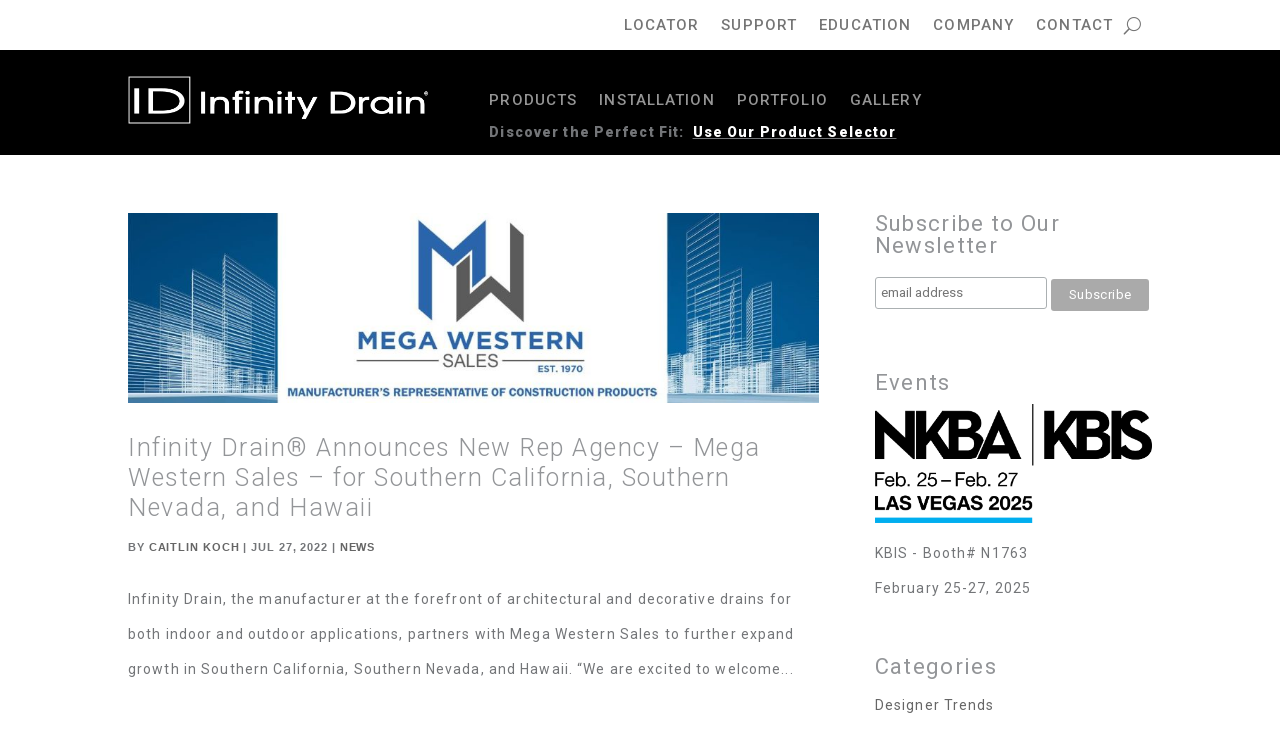

--- FILE ---
content_type: text/html; charset=UTF-8
request_url: https://infinitydrain.com/tag/mega-western-sales/
body_size: 37306
content:
<!DOCTYPE html>
<html lang="en-US">
<head>
	<meta charset="UTF-8" />
<meta http-equiv="X-UA-Compatible" content="IE=edge">
	<link rel="pingback" href="https://infinitydrain.com/xmlrpc.php" />

	<script type="text/javascript">
		document.documentElement.className = 'js';
	</script>
	
	<meta name='robots' content='index, follow, max-image-preview:large, max-snippet:-1, max-video-preview:-1' />
<script type="text/javascript">
			let jqueryParams=[],jQuery=function(r){return jqueryParams=[...jqueryParams,r],jQuery},$=function(r){return jqueryParams=[...jqueryParams,r],$};window.jQuery=jQuery,window.$=jQuery;let customHeadScripts=!1;jQuery.fn=jQuery.prototype={},$.fn=jQuery.prototype={},jQuery.noConflict=function(r){if(window.jQuery)return jQuery=window.jQuery,$=window.jQuery,customHeadScripts=!0,jQuery.noConflict},jQuery.ready=function(r){jqueryParams=[...jqueryParams,r]},$.ready=function(r){jqueryParams=[...jqueryParams,r]},jQuery.load=function(r){jqueryParams=[...jqueryParams,r]},$.load=function(r){jqueryParams=[...jqueryParams,r]},jQuery.fn.ready=function(r){jqueryParams=[...jqueryParams,r]},$.fn.ready=function(r){jqueryParams=[...jqueryParams,r]};</script>
	<!-- This site is optimized with the Yoast SEO plugin v26.4 - https://yoast.com/wordpress/plugins/seo/ -->
	<title>Mega Western Sales Archives - Infinity Drain</title>
<link data-rocket-preload as="style" href="https://fonts.googleapis.com/css?family=Roboto%3A300%2C400%2C400i%2C500%2C900%7CRoboto%20Condensed%3A400%2C700&#038;display=swap" rel="preload">
<link href="https://fonts.googleapis.com/css?family=Roboto%3A300%2C400%2C400i%2C500%2C900%7CRoboto%20Condensed%3A400%2C700&#038;display=swap" media="print" onload="this.media=&#039;all&#039;" rel="stylesheet">
<noscript data-wpr-hosted-gf-parameters=""><link rel="stylesheet" href="https://fonts.googleapis.com/css?family=Roboto%3A300%2C400%2C400i%2C500%2C900%7CRoboto%20Condensed%3A400%2C700&#038;display=swap"></noscript>
	<link rel="canonical" href="https://infinitydrain.com/tag/mega-western-sales/" />
	<meta property="og:locale" content="en_US" />
	<meta property="og:type" content="article" />
	<meta property="og:title" content="Mega Western Sales Archives - Infinity Drain" />
	<meta property="og:url" content="https://infinitydrain.com/tag/mega-western-sales/" />
	<meta property="og:site_name" content="Infinity Drain" />
	<meta name="twitter:card" content="summary_large_image" />
	<meta name="twitter:site" content="@infinitydrain" />
	<script type="application/ld+json" class="yoast-schema-graph">{"@context":"https://schema.org","@graph":[{"@type":"CollectionPage","@id":"https://infinitydrain.com/tag/mega-western-sales/","url":"https://infinitydrain.com/tag/mega-western-sales/","name":"Mega Western Sales Archives - Infinity Drain","isPartOf":{"@id":"https://infinitydrain.com/#website"},"primaryImageOfPage":{"@id":"https://infinitydrain.com/tag/mega-western-sales/#primaryimage"},"image":{"@id":"https://infinitydrain.com/tag/mega-western-sales/#primaryimage"},"thumbnailUrl":"https://infinitydrain.com/wp-content/uploads/2022/07/MegaWestern.jpeg","breadcrumb":{"@id":"https://infinitydrain.com/tag/mega-western-sales/#breadcrumb"},"inLanguage":"en-US"},{"@type":"ImageObject","inLanguage":"en-US","@id":"https://infinitydrain.com/tag/mega-western-sales/#primaryimage","url":"https://infinitydrain.com/wp-content/uploads/2022/07/MegaWestern.jpeg","contentUrl":"https://infinitydrain.com/wp-content/uploads/2022/07/MegaWestern.jpeg","width":1366,"height":376},{"@type":"BreadcrumbList","@id":"https://infinitydrain.com/tag/mega-western-sales/#breadcrumb","itemListElement":[{"@type":"ListItem","position":1,"name":"Home","item":"https://infinitydrain.com/"},{"@type":"ListItem","position":2,"name":"Mega Western Sales"}]},{"@type":"WebSite","@id":"https://infinitydrain.com/#website","url":"https://infinitydrain.com/","name":"Infinity Drain","description":"Linear Shower Drain and Trench Drain Systems","publisher":{"@id":"https://infinitydrain.com/#organization"},"potentialAction":[{"@type":"SearchAction","target":{"@type":"EntryPoint","urlTemplate":"https://infinitydrain.com/?s={search_term_string}"},"query-input":{"@type":"PropertyValueSpecification","valueRequired":true,"valueName":"search_term_string"}}],"inLanguage":"en-US"},{"@type":"Organization","@id":"https://infinitydrain.com/#organization","name":"Infinity Drain","url":"https://infinitydrain.com/","logo":{"@type":"ImageObject","inLanguage":"en-US","@id":"https://infinitydrain.com/#/schema/logo/image/","url":"https://infinitydrain.com/wp-content/uploads/2019/10/Infinity-Drain-logo.jpg","contentUrl":"https://infinitydrain.com/wp-content/uploads/2019/10/Infinity-Drain-logo.jpg","width":286,"height":48,"caption":"Infinity Drain"},"image":{"@id":"https://infinitydrain.com/#/schema/logo/image/"},"sameAs":["https://www.facebook.com/InfinityDrain","https://x.com/infinitydrain","https://www.instagram.com/infinitydrain/","https://www.linkedin.com/company/infinity-drain/","https://www.pinterest.com/infinitydrain/","https://www.youtube.com/channel/UCYEhhsYq9InzaErFi9-9iDg"]}]}</script>
	<!-- / Yoast SEO plugin. -->


<link rel='dns-prefetch' href='//use.fontawesome.com' />
<link href='https://fonts.gstatic.com' crossorigin rel='preconnect' />
<link rel="alternate" type="application/rss+xml" title="Infinity Drain &raquo; Feed" href="https://infinitydrain.com/feed/" />
<link rel="alternate" type="application/rss+xml" title="Infinity Drain &raquo; Mega Western Sales Tag Feed" href="https://infinitydrain.com/tag/mega-western-sales/feed/" />
<meta content="Infinity Drain v.1.2.1" name="generator"/><link rel='stylesheet' id='mediaelement-css' href='https://infinitydrain.com/wp-includes/js/mediaelement/mediaelementplayer-legacy.min.css?ver=4.2.17' type='text/css' media='all' />
<link rel='stylesheet' id='wp-mediaelement-css' href='https://infinitydrain.com/wp-includes/js/mediaelement/wp-mediaelement.min.css?ver=6.9' type='text/css' media='all' />
<style id='wp-emoji-styles-inline-css' type='text/css'>

	img.wp-smiley, img.emoji {
		display: inline !important;
		border: none !important;
		box-shadow: none !important;
		height: 1em !important;
		width: 1em !important;
		margin: 0 0.07em !important;
		vertical-align: -0.1em !important;
		background: none !important;
		padding: 0 !important;
	}
/*# sourceURL=wp-emoji-styles-inline-css */
</style>
<link rel='stylesheet' id='wp-block-library-css' href='https://infinitydrain.com/wp-includes/css/dist/block-library/style.min.css?ver=6.9' type='text/css' media='all' />
<style id='global-styles-inline-css' type='text/css'>
:root{--wp--preset--aspect-ratio--square: 1;--wp--preset--aspect-ratio--4-3: 4/3;--wp--preset--aspect-ratio--3-4: 3/4;--wp--preset--aspect-ratio--3-2: 3/2;--wp--preset--aspect-ratio--2-3: 2/3;--wp--preset--aspect-ratio--16-9: 16/9;--wp--preset--aspect-ratio--9-16: 9/16;--wp--preset--color--black: #000000;--wp--preset--color--cyan-bluish-gray: #abb8c3;--wp--preset--color--white: #ffffff;--wp--preset--color--pale-pink: #f78da7;--wp--preset--color--vivid-red: #cf2e2e;--wp--preset--color--luminous-vivid-orange: #ff6900;--wp--preset--color--luminous-vivid-amber: #fcb900;--wp--preset--color--light-green-cyan: #7bdcb5;--wp--preset--color--vivid-green-cyan: #00d084;--wp--preset--color--pale-cyan-blue: #8ed1fc;--wp--preset--color--vivid-cyan-blue: #0693e3;--wp--preset--color--vivid-purple: #9b51e0;--wp--preset--gradient--vivid-cyan-blue-to-vivid-purple: linear-gradient(135deg,rgb(6,147,227) 0%,rgb(155,81,224) 100%);--wp--preset--gradient--light-green-cyan-to-vivid-green-cyan: linear-gradient(135deg,rgb(122,220,180) 0%,rgb(0,208,130) 100%);--wp--preset--gradient--luminous-vivid-amber-to-luminous-vivid-orange: linear-gradient(135deg,rgb(252,185,0) 0%,rgb(255,105,0) 100%);--wp--preset--gradient--luminous-vivid-orange-to-vivid-red: linear-gradient(135deg,rgb(255,105,0) 0%,rgb(207,46,46) 100%);--wp--preset--gradient--very-light-gray-to-cyan-bluish-gray: linear-gradient(135deg,rgb(238,238,238) 0%,rgb(169,184,195) 100%);--wp--preset--gradient--cool-to-warm-spectrum: linear-gradient(135deg,rgb(74,234,220) 0%,rgb(151,120,209) 20%,rgb(207,42,186) 40%,rgb(238,44,130) 60%,rgb(251,105,98) 80%,rgb(254,248,76) 100%);--wp--preset--gradient--blush-light-purple: linear-gradient(135deg,rgb(255,206,236) 0%,rgb(152,150,240) 100%);--wp--preset--gradient--blush-bordeaux: linear-gradient(135deg,rgb(254,205,165) 0%,rgb(254,45,45) 50%,rgb(107,0,62) 100%);--wp--preset--gradient--luminous-dusk: linear-gradient(135deg,rgb(255,203,112) 0%,rgb(199,81,192) 50%,rgb(65,88,208) 100%);--wp--preset--gradient--pale-ocean: linear-gradient(135deg,rgb(255,245,203) 0%,rgb(182,227,212) 50%,rgb(51,167,181) 100%);--wp--preset--gradient--electric-grass: linear-gradient(135deg,rgb(202,248,128) 0%,rgb(113,206,126) 100%);--wp--preset--gradient--midnight: linear-gradient(135deg,rgb(2,3,129) 0%,rgb(40,116,252) 100%);--wp--preset--font-size--small: 13px;--wp--preset--font-size--medium: 20px;--wp--preset--font-size--large: 36px;--wp--preset--font-size--x-large: 42px;--wp--preset--spacing--20: 0.44rem;--wp--preset--spacing--30: 0.67rem;--wp--preset--spacing--40: 1rem;--wp--preset--spacing--50: 1.5rem;--wp--preset--spacing--60: 2.25rem;--wp--preset--spacing--70: 3.38rem;--wp--preset--spacing--80: 5.06rem;--wp--preset--shadow--natural: 6px 6px 9px rgba(0, 0, 0, 0.2);--wp--preset--shadow--deep: 12px 12px 50px rgba(0, 0, 0, 0.4);--wp--preset--shadow--sharp: 6px 6px 0px rgba(0, 0, 0, 0.2);--wp--preset--shadow--outlined: 6px 6px 0px -3px rgb(255, 255, 255), 6px 6px rgb(0, 0, 0);--wp--preset--shadow--crisp: 6px 6px 0px rgb(0, 0, 0);}:root { --wp--style--global--content-size: 823px;--wp--style--global--wide-size: 1080px; }:where(body) { margin: 0; }.wp-site-blocks > .alignleft { float: left; margin-right: 2em; }.wp-site-blocks > .alignright { float: right; margin-left: 2em; }.wp-site-blocks > .aligncenter { justify-content: center; margin-left: auto; margin-right: auto; }:where(.is-layout-flex){gap: 0.5em;}:where(.is-layout-grid){gap: 0.5em;}.is-layout-flow > .alignleft{float: left;margin-inline-start: 0;margin-inline-end: 2em;}.is-layout-flow > .alignright{float: right;margin-inline-start: 2em;margin-inline-end: 0;}.is-layout-flow > .aligncenter{margin-left: auto !important;margin-right: auto !important;}.is-layout-constrained > .alignleft{float: left;margin-inline-start: 0;margin-inline-end: 2em;}.is-layout-constrained > .alignright{float: right;margin-inline-start: 2em;margin-inline-end: 0;}.is-layout-constrained > .aligncenter{margin-left: auto !important;margin-right: auto !important;}.is-layout-constrained > :where(:not(.alignleft):not(.alignright):not(.alignfull)){max-width: var(--wp--style--global--content-size);margin-left: auto !important;margin-right: auto !important;}.is-layout-constrained > .alignwide{max-width: var(--wp--style--global--wide-size);}body .is-layout-flex{display: flex;}.is-layout-flex{flex-wrap: wrap;align-items: center;}.is-layout-flex > :is(*, div){margin: 0;}body .is-layout-grid{display: grid;}.is-layout-grid > :is(*, div){margin: 0;}body{padding-top: 0px;padding-right: 0px;padding-bottom: 0px;padding-left: 0px;}:root :where(.wp-element-button, .wp-block-button__link){background-color: #32373c;border-width: 0;color: #fff;font-family: inherit;font-size: inherit;font-style: inherit;font-weight: inherit;letter-spacing: inherit;line-height: inherit;padding-top: calc(0.667em + 2px);padding-right: calc(1.333em + 2px);padding-bottom: calc(0.667em + 2px);padding-left: calc(1.333em + 2px);text-decoration: none;text-transform: inherit;}.has-black-color{color: var(--wp--preset--color--black) !important;}.has-cyan-bluish-gray-color{color: var(--wp--preset--color--cyan-bluish-gray) !important;}.has-white-color{color: var(--wp--preset--color--white) !important;}.has-pale-pink-color{color: var(--wp--preset--color--pale-pink) !important;}.has-vivid-red-color{color: var(--wp--preset--color--vivid-red) !important;}.has-luminous-vivid-orange-color{color: var(--wp--preset--color--luminous-vivid-orange) !important;}.has-luminous-vivid-amber-color{color: var(--wp--preset--color--luminous-vivid-amber) !important;}.has-light-green-cyan-color{color: var(--wp--preset--color--light-green-cyan) !important;}.has-vivid-green-cyan-color{color: var(--wp--preset--color--vivid-green-cyan) !important;}.has-pale-cyan-blue-color{color: var(--wp--preset--color--pale-cyan-blue) !important;}.has-vivid-cyan-blue-color{color: var(--wp--preset--color--vivid-cyan-blue) !important;}.has-vivid-purple-color{color: var(--wp--preset--color--vivid-purple) !important;}.has-black-background-color{background-color: var(--wp--preset--color--black) !important;}.has-cyan-bluish-gray-background-color{background-color: var(--wp--preset--color--cyan-bluish-gray) !important;}.has-white-background-color{background-color: var(--wp--preset--color--white) !important;}.has-pale-pink-background-color{background-color: var(--wp--preset--color--pale-pink) !important;}.has-vivid-red-background-color{background-color: var(--wp--preset--color--vivid-red) !important;}.has-luminous-vivid-orange-background-color{background-color: var(--wp--preset--color--luminous-vivid-orange) !important;}.has-luminous-vivid-amber-background-color{background-color: var(--wp--preset--color--luminous-vivid-amber) !important;}.has-light-green-cyan-background-color{background-color: var(--wp--preset--color--light-green-cyan) !important;}.has-vivid-green-cyan-background-color{background-color: var(--wp--preset--color--vivid-green-cyan) !important;}.has-pale-cyan-blue-background-color{background-color: var(--wp--preset--color--pale-cyan-blue) !important;}.has-vivid-cyan-blue-background-color{background-color: var(--wp--preset--color--vivid-cyan-blue) !important;}.has-vivid-purple-background-color{background-color: var(--wp--preset--color--vivid-purple) !important;}.has-black-border-color{border-color: var(--wp--preset--color--black) !important;}.has-cyan-bluish-gray-border-color{border-color: var(--wp--preset--color--cyan-bluish-gray) !important;}.has-white-border-color{border-color: var(--wp--preset--color--white) !important;}.has-pale-pink-border-color{border-color: var(--wp--preset--color--pale-pink) !important;}.has-vivid-red-border-color{border-color: var(--wp--preset--color--vivid-red) !important;}.has-luminous-vivid-orange-border-color{border-color: var(--wp--preset--color--luminous-vivid-orange) !important;}.has-luminous-vivid-amber-border-color{border-color: var(--wp--preset--color--luminous-vivid-amber) !important;}.has-light-green-cyan-border-color{border-color: var(--wp--preset--color--light-green-cyan) !important;}.has-vivid-green-cyan-border-color{border-color: var(--wp--preset--color--vivid-green-cyan) !important;}.has-pale-cyan-blue-border-color{border-color: var(--wp--preset--color--pale-cyan-blue) !important;}.has-vivid-cyan-blue-border-color{border-color: var(--wp--preset--color--vivid-cyan-blue) !important;}.has-vivid-purple-border-color{border-color: var(--wp--preset--color--vivid-purple) !important;}.has-vivid-cyan-blue-to-vivid-purple-gradient-background{background: var(--wp--preset--gradient--vivid-cyan-blue-to-vivid-purple) !important;}.has-light-green-cyan-to-vivid-green-cyan-gradient-background{background: var(--wp--preset--gradient--light-green-cyan-to-vivid-green-cyan) !important;}.has-luminous-vivid-amber-to-luminous-vivid-orange-gradient-background{background: var(--wp--preset--gradient--luminous-vivid-amber-to-luminous-vivid-orange) !important;}.has-luminous-vivid-orange-to-vivid-red-gradient-background{background: var(--wp--preset--gradient--luminous-vivid-orange-to-vivid-red) !important;}.has-very-light-gray-to-cyan-bluish-gray-gradient-background{background: var(--wp--preset--gradient--very-light-gray-to-cyan-bluish-gray) !important;}.has-cool-to-warm-spectrum-gradient-background{background: var(--wp--preset--gradient--cool-to-warm-spectrum) !important;}.has-blush-light-purple-gradient-background{background: var(--wp--preset--gradient--blush-light-purple) !important;}.has-blush-bordeaux-gradient-background{background: var(--wp--preset--gradient--blush-bordeaux) !important;}.has-luminous-dusk-gradient-background{background: var(--wp--preset--gradient--luminous-dusk) !important;}.has-pale-ocean-gradient-background{background: var(--wp--preset--gradient--pale-ocean) !important;}.has-electric-grass-gradient-background{background: var(--wp--preset--gradient--electric-grass) !important;}.has-midnight-gradient-background{background: var(--wp--preset--gradient--midnight) !important;}.has-small-font-size{font-size: var(--wp--preset--font-size--small) !important;}.has-medium-font-size{font-size: var(--wp--preset--font-size--medium) !important;}.has-large-font-size{font-size: var(--wp--preset--font-size--large) !important;}.has-x-large-font-size{font-size: var(--wp--preset--font-size--x-large) !important;}
/*# sourceURL=global-styles-inline-css */
</style>

<link rel='stylesheet' id='wp-components-css' href='https://infinitydrain.com/wp-includes/css/dist/components/style.min.css?ver=6.9' type='text/css' media='all' />
<link rel='stylesheet' id='wp-preferences-css' href='https://infinitydrain.com/wp-includes/css/dist/preferences/style.min.css?ver=6.9' type='text/css' media='all' />
<link rel='stylesheet' id='wp-block-editor-css' href='https://infinitydrain.com/wp-includes/css/dist/block-editor/style.min.css?ver=6.9' type='text/css' media='all' />
<link data-minify="1" rel='stylesheet' id='popup-maker-block-library-style-css' href='https://infinitydrain.com/wp-content/cache/min/1/wp-content/plugins/popup-maker/dist/packages/block-library-style.css?ver=1768241784' type='text/css' media='all' />
<style id='font-awesome-svg-styles-default-inline-css' type='text/css'>
.svg-inline--fa {
  display: inline-block;
  height: 1em;
  overflow: visible;
  vertical-align: -.125em;
}
/*# sourceURL=font-awesome-svg-styles-default-inline-css */
</style>
<link data-minify="1" rel='stylesheet' id='font-awesome-svg-styles-css' href='https://infinitydrain.com/wp-content/cache/min/1/wp-content/uploads/font-awesome/v5.11.2/css/svg-with-js.css?ver=1768241784' type='text/css' media='all' />
<style id='font-awesome-svg-styles-inline-css' type='text/css'>
   .wp-block-font-awesome-icon svg::before,
   .wp-rich-text-font-awesome-icon svg::before {content: unset;}
/*# sourceURL=font-awesome-svg-styles-inline-css */
</style>
<link data-minify="1" rel='stylesheet' id='drain-selector-css-css' href='https://infinitydrain.com/wp-content/cache/min/1/wp-content/plugins/drain-selector/assets/css/drain-selector.css?ver=1768241784' type='text/css' media='all' />
<link data-minify="1" rel='stylesheet' id='printomatic-css-css' href='https://infinitydrain.com/wp-content/cache/min/1/wp-content/plugins/print-o-matic/css/style.css?ver=1768241784' type='text/css' media='all' />
<link data-minify="1" rel='stylesheet' id='ssb-front-css-css' href='https://infinitydrain.com/wp-content/cache/min/1/wp-content/plugins/simple-social-buttons/assets/css/front.css?ver=1768241784' type='text/css' media='all' />
<link data-minify="1" rel='stylesheet' id='woocommerce-layout-css' href='https://infinitydrain.com/wp-content/cache/min/1/wp-content/plugins/woocommerce/assets/css/woocommerce-layout.css?ver=1768241784' type='text/css' media='all' />
<link data-minify="1" rel='stylesheet' id='woocommerce-smallscreen-css' href='https://infinitydrain.com/wp-content/cache/min/1/wp-content/plugins/woocommerce/assets/css/woocommerce-smallscreen.css?ver=1768241784' type='text/css' media='only screen and (max-width: 768px)' />
<link data-minify="1" rel='stylesheet' id='woocommerce-general-css' href='https://infinitydrain.com/wp-content/cache/min/1/wp-content/plugins/woocommerce/assets/css/woocommerce.css?ver=1768241784' type='text/css' media='all' />
<style id='woocommerce-inline-inline-css' type='text/css'>
.woocommerce form .form-row .required { visibility: visible; }
/*# sourceURL=woocommerce-inline-inline-css */
</style>
<link data-minify="1" rel='stylesheet' id='brands-styles-css' href='https://infinitydrain.com/wp-content/cache/min/1/wp-content/plugins/woocommerce/assets/css/brands.css?ver=1768241784' type='text/css' media='all' />
<link data-minify="1" rel='stylesheet' id='font-awesome-official-css' href='https://infinitydrain.com/wp-content/cache/min/1/releases/v5.11.2/css/all.css?ver=1768241784' type='text/css' media='all' crossorigin="anonymous" />
<link rel='stylesheet' id='divi_module_acf-styles-css' href='https://infinitydrain.com/wp-content/plugins/divi_module_acf/styles/style.min.css?ver=1.0.0' type='text/css' media='all' />
<link rel='stylesheet' id='dse-divi-section-enhancer-styles-css' href='https://infinitydrain.com/wp-content/plugins/dse-divi-section-enhancer/styles/style.min.css?ver=1.0.0' type='text/css' media='all' />
<link rel='stylesheet' id='modula-divi-styles-css' href='https://infinitydrain.com/wp-content/plugins/modula-best-grid-gallery/includes/divi-extension/styles/style.min.css' type='text/css' media='all' />
<link rel='stylesheet' id='divi_cpt_layout_injector-styles-css' href='https://infinitydrain.com/wp-content/plugins/divi_cpt_layout_injector/styles/style.min.css?ver=1.0.0' type='text/css' media='all' />
<link data-minify="1" rel='stylesheet' id='wp-pagenavi-css' href='https://infinitydrain.com/wp-content/cache/min/1/wp-content/plugins/wp-pagenavi/pagenavi-css.css?ver=1768241784' type='text/css' media='all' />
<link data-minify="1" rel='stylesheet' id='popup-maker-site-css' href='https://infinitydrain.com/wp-content/cache/min/1/wp-content/uploads/pum/pum-site-styles.css?ver=1768241784' type='text/css' media='all' />
<link data-minify="1" rel='stylesheet' id='divi-sections-enhancer-jquery-freecss-css' href='https://infinitydrain.com/wp-content/cache/min/1/wp-content/plugins/dse-divi-section-enhancer/dse-functions/styles/dsefreestyles.css?ver=1768241784' type='text/css' media='all' />
<link rel='stylesheet' id='divi-sections-enhancer-jquery-mCustomScrollbar-css' href='https://infinitydrain.com/wp-content/plugins/dse-divi-section-enhancer/dse-functions/styles/jquery.mCustomScrollbar.min.css?ver=2.7.3' type='text/css' media='all' />
<link rel='stylesheet' id='sb_et_cpt_li_css-css' href='https://infinitydrain.com/wp-content/plugins/divi_cpt_layout_injector/styles/style.min.css?ver=6.9' type='text/css' media='all' />
<link data-minify="1" rel='stylesheet' id='divi-style-parent-css' href='https://infinitydrain.com/wp-content/cache/min/1/wp-content/themes/Divi/style-static.min.css?ver=1768241784' type='text/css' media='all' />
<link data-minify="1" rel='stylesheet' id='divi-style-pum-css' href='https://infinitydrain.com/wp-content/cache/min/1/wp-content/themes/infinitydrain/style.css?ver=1768241784' type='text/css' media='all' />
<link data-minify="1" rel='stylesheet' id='child-theme-css' href='https://infinitydrain.com/wp-content/cache/min/1/wp-content/themes/infinitydrain/style.css?ver=1768241784' type='text/css' media='all' />
<link data-minify="1" rel='stylesheet' id='font-awesome-official-v4shim-css' href='https://infinitydrain.com/wp-content/cache/min/1/releases/v5.11.2/css/v4-shims.css?ver=1768241784' type='text/css' media='all' crossorigin="anonymous" />
<style id='font-awesome-official-v4shim-inline-css' type='text/css'>
@font-face {
font-family: "FontAwesome";
font-display: block;
src: url("https://use.fontawesome.com/releases/v5.11.2/webfonts/fa-brands-400.eot"),
		url("https://use.fontawesome.com/releases/v5.11.2/webfonts/fa-brands-400.eot?#iefix") format("embedded-opentype"),
		url("https://use.fontawesome.com/releases/v5.11.2/webfonts/fa-brands-400.woff2") format("woff2"),
		url("https://use.fontawesome.com/releases/v5.11.2/webfonts/fa-brands-400.woff") format("woff"),
		url("https://use.fontawesome.com/releases/v5.11.2/webfonts/fa-brands-400.ttf") format("truetype"),
		url("https://use.fontawesome.com/releases/v5.11.2/webfonts/fa-brands-400.svg#fontawesome") format("svg");
}

@font-face {
font-family: "FontAwesome";
font-display: block;
src: url("https://use.fontawesome.com/releases/v5.11.2/webfonts/fa-solid-900.eot"),
		url("https://use.fontawesome.com/releases/v5.11.2/webfonts/fa-solid-900.eot?#iefix") format("embedded-opentype"),
		url("https://use.fontawesome.com/releases/v5.11.2/webfonts/fa-solid-900.woff2") format("woff2"),
		url("https://use.fontawesome.com/releases/v5.11.2/webfonts/fa-solid-900.woff") format("woff"),
		url("https://use.fontawesome.com/releases/v5.11.2/webfonts/fa-solid-900.ttf") format("truetype"),
		url("https://use.fontawesome.com/releases/v5.11.2/webfonts/fa-solid-900.svg#fontawesome") format("svg");
}

@font-face {
font-family: "FontAwesome";
font-display: block;
src: url("https://use.fontawesome.com/releases/v5.11.2/webfonts/fa-regular-400.eot"),
		url("https://use.fontawesome.com/releases/v5.11.2/webfonts/fa-regular-400.eot?#iefix") format("embedded-opentype"),
		url("https://use.fontawesome.com/releases/v5.11.2/webfonts/fa-regular-400.woff2") format("woff2"),
		url("https://use.fontawesome.com/releases/v5.11.2/webfonts/fa-regular-400.woff") format("woff"),
		url("https://use.fontawesome.com/releases/v5.11.2/webfonts/fa-regular-400.ttf") format("truetype"),
		url("https://use.fontawesome.com/releases/v5.11.2/webfonts/fa-regular-400.svg#fontawesome") format("svg");
unicode-range: U+F004-F005,U+F007,U+F017,U+F022,U+F024,U+F02E,U+F03E,U+F044,U+F057-F059,U+F06E,U+F070,U+F075,U+F07B-F07C,U+F080,U+F086,U+F089,U+F094,U+F09D,U+F0A0,U+F0A4-F0A7,U+F0C5,U+F0C7-F0C8,U+F0E0,U+F0EB,U+F0F3,U+F0F8,U+F0FE,U+F111,U+F118-F11A,U+F11C,U+F133,U+F144,U+F146,U+F14A,U+F14D-F14E,U+F150-F152,U+F15B-F15C,U+F164-F165,U+F185-F186,U+F191-F192,U+F1AD,U+F1C1-F1C9,U+F1CD,U+F1D8,U+F1E3,U+F1EA,U+F1F6,U+F1F9,U+F20A,U+F247-F249,U+F24D,U+F254-F25B,U+F25D,U+F267,U+F271-F274,U+F279,U+F28B,U+F28D,U+F2B5-F2B6,U+F2B9,U+F2BB,U+F2BD,U+F2C1-F2C2,U+F2D0,U+F2D2,U+F2DC,U+F2ED,U+F328,U+F358-F35B,U+F3A5,U+F3D1,U+F410,U+F4AD;
}
/*# sourceURL=font-awesome-official-v4shim-inline-css */
</style>
<link data-minify="1" rel='stylesheet' id='DiviMegaPro-main-css' href='https://infinitydrain.com/wp-content/cache/min/1/wp-content/plugins/divi-mega-pro/assets/css/main.css?ver=1768241784' type='text/css' media='all' />
<link data-minify="1" rel='stylesheet' id='DiviMegaPro-main-media-query-css' href='https://infinitydrain.com/wp-content/cache/min/1/wp-content/plugins/divi-mega-pro/assets/css/main-media-query.css?ver=1768241784' type='text/css' media='all' />
<link data-minify="1" rel='stylesheet' id='DiviMegaPro-tippy-animations-css' href='https://infinitydrain.com/wp-content/cache/min/1/wp-content/plugins/divi-mega-pro/assets/libraries/tippy/css/animations.css?ver=1768241784' type='text/css' media='all' />
<!--n2css--><!--n2js--><script type="text/javascript" src="https://infinitydrain.com/wp-includes/js/jquery/jquery.min.js?ver=3.7.1" id="jquery-core-js"></script>
<script type="text/javascript" src="https://infinitydrain.com/wp-includes/js/jquery/jquery-migrate.min.js?ver=3.4.1" id="jquery-migrate-js"></script>
<script type="text/javascript" id="jquery-js-after">
/* <![CDATA[ */
jqueryParams.length&&$.each(jqueryParams,function(e,r){if("function"==typeof r){var n=String(r);n.replace("$","jQuery");var a=new Function("return "+n)();$(document).ready(a)}});
//# sourceURL=jquery-js-after
/* ]]> */
</script>
<script type="text/javascript" id="3d-flip-book-client-locale-loader-js-extra">
/* <![CDATA[ */
var FB3D_CLIENT_LOCALE = {"ajaxurl":"https://infinitydrain.com/wp-admin/admin-ajax.php","dictionary":{"Table of contents":"Table of contents","Close":"Close","Bookmarks":"Bookmarks","Thumbnails":"Thumbnails","Search":"Search","Share":"Share","Facebook":"Facebook","Twitter":"Twitter","Email":"Email","Play":"Play","Previous page":"Previous page","Next page":"Next page","Zoom in":"Zoom in","Zoom out":"Zoom out","Fit view":"Fit view","Auto play":"Auto play","Full screen":"Full screen","More":"More","Smart pan":"Smart pan","Single page":"Single page","Sounds":"Sounds","Stats":"Stats","Print":"Print","Download":"Download","Goto first page":"Goto first page","Goto last page":"Goto last page"},"images":"https://infinitydrain.com/wp-content/plugins/interactive-3d-flipbook-powered-physics-engine/assets/images/","jsData":{"urls":[],"posts":{"ids_mis":[],"ids":[]},"pages":[],"firstPages":[],"bookCtrlProps":[],"bookTemplates":[]},"key":"3d-flip-book","pdfJS":{"pdfJsLib":"https://infinitydrain.com/wp-content/plugins/interactive-3d-flipbook-powered-physics-engine/assets/js/pdf.min.js?ver=4.3.136","pdfJsWorker":"https://infinitydrain.com/wp-content/plugins/interactive-3d-flipbook-powered-physics-engine/assets/js/pdf.worker.js?ver=4.3.136","stablePdfJsLib":"https://infinitydrain.com/wp-content/plugins/interactive-3d-flipbook-powered-physics-engine/assets/js/stable/pdf.min.js?ver=2.5.207","stablePdfJsWorker":"https://infinitydrain.com/wp-content/plugins/interactive-3d-flipbook-powered-physics-engine/assets/js/stable/pdf.worker.js?ver=2.5.207","pdfJsCMapUrl":"https://infinitydrain.com/wp-content/plugins/interactive-3d-flipbook-powered-physics-engine/assets/cmaps/"},"cacheurl":"https://infinitydrain.com/wp-content/uploads/3d-flip-book/cache/","pluginsurl":"https://infinitydrain.com/wp-content/plugins/","pluginurl":"https://infinitydrain.com/wp-content/plugins/interactive-3d-flipbook-powered-physics-engine/","thumbnailSize":{"width":"150","height":"150"},"version":"1.16.17"};
//# sourceURL=3d-flip-book-client-locale-loader-js-extra
/* ]]> */
</script>
<script data-minify="1" type="text/javascript" src="https://infinitydrain.com/wp-content/cache/min/1/wp-content/plugins/interactive-3d-flipbook-powered-physics-engine/assets/js/client-locale-loader.js?ver=1768241784" id="3d-flip-book-client-locale-loader-js" async="async" data-wp-strategy="async"></script>
<script type="text/javascript" src="https://infinitydrain.com/wp-content/plugins/woocommerce/assets/js/jquery-blockui/jquery.blockUI.min.js?ver=2.7.0-wc.10.3.5" id="wc-jquery-blockui-js" defer="defer" data-wp-strategy="defer"></script>
<script type="text/javascript" id="wc-add-to-cart-js-extra">
/* <![CDATA[ */
var wc_add_to_cart_params = {"ajax_url":"/wp-admin/admin-ajax.php","wc_ajax_url":"/?wc-ajax=%%endpoint%%","i18n_view_cart":"View cart","cart_url":"https://infinitydrain.com/cart/","is_cart":"","cart_redirect_after_add":"no"};
//# sourceURL=wc-add-to-cart-js-extra
/* ]]> */
</script>
<script type="text/javascript" src="https://infinitydrain.com/wp-content/plugins/woocommerce/assets/js/frontend/add-to-cart.min.js?ver=10.3.5" id="wc-add-to-cart-js" defer="defer" data-wp-strategy="defer"></script>
<script type="text/javascript" src="https://infinitydrain.com/wp-content/plugins/woocommerce/assets/js/js-cookie/js.cookie.min.js?ver=2.1.4-wc.10.3.5" id="wc-js-cookie-js" defer="defer" data-wp-strategy="defer"></script>
<script type="text/javascript" id="woocommerce-js-extra">
/* <![CDATA[ */
var woocommerce_params = {"ajax_url":"/wp-admin/admin-ajax.php","wc_ajax_url":"/?wc-ajax=%%endpoint%%","i18n_password_show":"Show password","i18n_password_hide":"Hide password"};
//# sourceURL=woocommerce-js-extra
/* ]]> */
</script>
<script type="text/javascript" src="https://infinitydrain.com/wp-content/plugins/woocommerce/assets/js/frontend/woocommerce.min.js?ver=10.3.5" id="woocommerce-js" defer="defer" data-wp-strategy="defer"></script>
<script type="text/javascript" src="https://infinitydrain.com/wp-content/plugins/divi-mega-pro/assets/js/popper-1.16.1.min.js?ver=6.9" id="DiviMegaPro-popper-js"></script>
<script type="text/javascript" src="https://infinitydrain.com/wp-content/plugins/divi-mega-pro/assets/js/tippy-5.2.1.min.js?ver=6.9" id="DiviMegaPro-tippy-js"></script>
<script type="text/javascript" src="https://infinitydrain.com/wp-content/plugins/dse-divi-section-enhancer/dse-functions/scripts/jquery.mCustomScrollbar.concat.min.js?ver=2.7.3" id="divi-sections-enhancer-jquery-mCustomScrollbar-concat-js"></script>
<link rel="https://api.w.org/" href="https://infinitydrain.com/wp-json/" /><link rel="alternate" title="JSON" type="application/json" href="https://infinitydrain.com/wp-json/wp/v2/tags/1966" /><link rel="EditURI" type="application/rsd+xml" title="RSD" href="https://infinitydrain.com/xmlrpc.php?rsd" />
<meta name="generator" content="WordPress 6.9" />
<meta name="generator" content="WooCommerce 10.3.5" />
 <style media="screen">

		.simplesocialbuttons.simplesocialbuttons_inline .ssb-fb-like, .simplesocialbuttons.simplesocialbuttons_inline amp-facebook-like {
	  margin: ;
	}
		 /*inline margin*/
	
	
	
	
	
		.simplesocialbuttons.simplesocialbuttons_inline.simplesocial-round-icon button{
	  margin: ;
	}

	
			 /*margin-digbar*/

	
	
	
	
	
	
	
</style>

<!-- Open Graph Meta Tags generated by Simple Social Buttons 6.2.0 -->
<meta property="og:title" content="Infinity Drain® Announces New Rep Agency – Mega Western Sales –  for Southern California, Southern Nevada, and Hawaii - Infinity Drain" />
<meta property="og:type" content="website" />
<meta property="og:description" content="Infinity Drain, the manufacturer at the forefront of architectural and decorative drains for both indoor and outdoor applications, partners with Mega Western Sales to further expand growth in Southern California, Southern Nevada, and Hawaii. &ldquo;We are excited to welcome Mega Western Sales, a prominent luxury plumbing manufacturer&rsquo;s rep agency, to the Infinity Drain family,&rdquo; states Jonathan Brill, President of Infinity&hellip;" />
<meta property="og:url" content="https://infinitydrain.com/infinity-drain-announces-new-rep-agency/" />
<meta property="og:site_name" content="Infinity Drain" />
<meta property="og:image" content="https://infinitydrain.com/wp-content/uploads/2022/07/MegaWestern.jpeg" />
<meta name="twitter:card" content="summary_large_image" />
<meta name="twitter:description" content="Infinity Drain, the manufacturer at the forefront of architectural and decorative drains for both indoor and outdoor applications, partners with Mega Western Sales to further expand growth in Southern California, Southern Nevada, and Hawaii. &ldquo;We are excited to welcome Mega Western Sales, a prominent luxury plumbing manufacturer&rsquo;s rep agency, to the Infinity Drain family,&rdquo; states Jonathan Brill, President of Infinity&hellip;" />
<meta name="twitter:title" content="Infinity Drain® Announces New Rep Agency – Mega Western Sales –  for Southern California, Southern Nevada, and Hawaii - Infinity Drain" />
<meta property="twitter:image" content="https://infinitydrain.com/wp-content/uploads/2022/07/MegaWestern.jpeg" />
<meta name="viewport" content="width=device-width, initial-scale=1.0, maximum-scale=1.0, user-scalable=0" />	<noscript><style>.woocommerce-product-gallery{ opacity: 1 !important; }</style></noscript>
			<script type="text/javascript">
		var ajax_url = 'https://infinitydrain.com/wp-admin/admin-ajax.php';
		</script>
						<script>
				var divimegapro_singleton = [];
				divimegapro_singleton['header'] = false;
				divimegapro_singleton['content'] = false;
				divimegapro_singleton['footer'] = false;
				var divimegapro_singleton_enabled = ( divimegapro_singleton['header'] || divimegapro_singleton['content'] || divimegapro_singleton['footer'] ) ? true : false;
				</script>
				
				<meta name="facebook-domain-verification" content="onkpdupv6jnrxyiy5mddkned3fsin4">

<!-- FACEBOOK PIXEL -->
<!-- Google Tag Manager -->
<script>(function(w,d,s,l,i){w[l]=w[l]||[];w[l].push({'gtm.start':
new Date().getTime(),event:'gtm.js'});var f=d.getElementsByTagName(s)[0],
j=d.createElement(s),dl=l!='dataLayer'?'&l='+l:'';j.async=true;j.src=
'https://www.googletagmanager.com/gtm.js?id='+i+dl;f.parentNode.insertBefore(j,f);
})(window,document,'script','dataLayer','GTM-NQCNDL5B');</script>
<!-- End Google Tag Manager -->
<!-- END FACEBOOK PIXEL -->

<!-- Pinterest Tag -->
<script>
!function(e){if(!window.pintrk){window.pintrk = function () {
window.pintrk.queue.push(Array.prototype.slice.call(arguments))};var
  n=window.pintrk;n.queue=[],n.version="3.0";var
  t=document.createElement("script");t.async=!0,t.src=e;var
  r=document.getElementsByTagName("script")[0];
  r.parentNode.insertBefore(t,r)}}("https://s.pinimg.com/ct/core.js");
pintrk('load', '2613728630991', {em: '<user_email_address>'});
pintrk('page');
</script>
<noscript>
<img height="1" width="1" style="display:none;" alt="" src="https://ct.pinterest.com/v3/?event=init&amp;tid=2613728630991&amp;pd[em]=<hashed_email_address>&amp;noscript=1">
</noscript>
<!-- end Pinterest Tag -->

<!-- TABS -->
<script>
jQuery(document).ready(function($) {

 /* Blurbs as Tabs */
 
 $('.tab-title').each(function () { 
 
 var section_id = $(this).find("a").attr("href");
 $(this).find("a").removeAttr("href");
 
 $(this).click(function() {
 
 $(this).siblings().removeClass("active-tab");
 $(this).addClass("active-tab");
 $('.tab-content').hide();
 $(section_id).show();
 });
 
 });

});
</script>

<!-- PRELOAD FONTS -->


<link rel="preload" href="https://use.fontawesome.com/releases/v5.11.2/webfonts/fa-regular-400.woff2" as="font" crossorigin>
<link rel="preload" href="https://use.fontawesome.com/releases/v5.11.2/webfonts/fa-solid-900.woff2" as="font" crossorigin>

<!-- PRELOAD IMAGES -->
<link rel="preload" as="image" href="https://infinitydrain.com/wp-content/uploads/2019/11/infinity-drain-logo.png"><link rel="stylesheet" id="et-divi-customizer-global-cached-inline-styles" href="https://infinitydrain.com/wp-content/et-cache/global/et-divi-customizer-global.min.css?ver=1767200440" /><link rel="stylesheet" id="et-core-unified-cpt-58-cached-inline-styles" href="https://infinitydrain.com/wp-content/et-cache/58/et-core-unified-cpt-58.min.css?ver=1767200441" /><link rel="stylesheet" id="et-core-unified-cpt-78-cached-inline-styles" href="https://infinitydrain.com/wp-content/et-cache/78/et-core-unified-cpt-78.min.css?ver=1767200441" /><style id="kirki-inline-styles"></style><link data-minify="1" rel='stylesheet' id='wc-blocks-style-css' href='https://infinitydrain.com/wp-content/cache/min/1/wp-content/plugins/woocommerce/assets/client/blocks/wc-blocks.css?ver=1768241784' type='text/css' media='all' />
<link rel='stylesheet' id='gforms_reset_css-css' href='https://infinitydrain.com/wp-content/plugins/gravityforms/legacy/css/formreset.min.css?ver=2.9.24' type='text/css' media='all' />
<link rel='stylesheet' id='gforms_formsmain_css-css' href='https://infinitydrain.com/wp-content/plugins/gravityforms/legacy/css/formsmain.min.css?ver=2.9.24' type='text/css' media='all' />
<link rel='stylesheet' id='gforms_ready_class_css-css' href='https://infinitydrain.com/wp-content/plugins/gravityforms/legacy/css/readyclass.min.css?ver=2.9.24' type='text/css' media='all' />
<link rel='stylesheet' id='gforms_browsers_css-css' href='https://infinitydrain.com/wp-content/plugins/gravityforms/legacy/css/browsers.min.css?ver=2.9.24' type='text/css' media='all' />
<meta name="generator" content="WP Rocket 3.20.2" data-wpr-features="wpr_minify_js wpr_minify_css wpr_preload_links wpr_desktop" /></head>
<body class="archive tag tag-mega-western-sales tag-1966 wp-theme-Divi wp-child-theme-infinitydrain theme-Divi et-tb-has-template et-tb-has-header et-tb-has-footer woocommerce-no-js et_pb_button_helper_class et_cover_background et_pb_gutter et_pb_gutters3 et_right_sidebar et_divi_theme et-db divimegapro-active modula-best-grid-gallery">
	<div data-rocket-location-hash="775329b08c0e284f257a34d6fe14bc45" id="page-container">
<div data-rocket-location-hash="551e81ab591dddf54ca9a5b9d4e36f2d" id="et-boc" class="et-boc">
			
		<header data-rocket-location-hash="e6ba0062023f23c616be51f0c64c6c37" class="et-l et-l--header">
			<div class="et_builder_inner_content et_pb_gutters3">
		<div class="et_pb_section et_pb_section_0_tb_header et_pb_with_background et_section_regular et_pb_section--with-menu" >
				
				
				
				
				
				
				<div id="top-nav" class="et_pb_row et_pb_row_0_tb_header et_pb_row--with-menu">
				<div class="et_pb_column et_pb_column_4_4 et_pb_column_0_tb_header  et_pb_css_mix_blend_mode_passthrough et-last-child et_pb_column--with-menu">
				
				
				
				
				<div id="top-nav" class="et_pb_module et_pb_menu et_pb_menu_0_tb_header et_pb_bg_layout_light  et_pb_text_align_right et_dropdown_animation_fade et_pb_menu--without-logo et_pb_menu--style-left_aligned">
					
					
					
					
					<div class="et_pb_menu_inner_container clearfix">
						
						<div class="et_pb_menu__wrap">
							<div class="et_pb_menu__menu">
								<nav class="et-menu-nav"><ul id="menu-secondary-menu-1" class="et-menu nav"><li class="et_pb_menu_page_id-4833 menu-item menu-item-type-post_type menu-item-object-page menu-item-6154"><a href="https://infinitydrain.com/find-dealers-for-linear-drain/">Locator</a></li>
<li class="divimegapro-6627 pointer et_pb_menu_page_id-49 menu-item menu-item-type-custom menu-item-object-custom menu-item-49"><a>Support</a></li>
<li class="divimegapro-31774 pointer et_pb_menu_page_id-29990 menu-item menu-item-type-custom menu-item-object-custom menu-item-29990"><a>Education</a></li>
<li class="divimegapro-31773 pointer et_pb_menu_page_id-51 menu-item menu-item-type-custom menu-item-object-custom menu-item-51"><a>Company</a></li>
<li class="et_pb_menu_page_id-6224 menu-item menu-item-type-post_type menu-item-object-page menu-item-6239"><a href="https://infinitydrain.com/contact/">Contact</a></li>
</ul></nav>
							</div>
							
							<button type="button" class="et_pb_menu__icon et_pb_menu__search-button"></button>
							<div class="et_mobile_nav_menu">
				<div class="mobile_nav closed">
					<span class="mobile_menu_bar"></span>
				</div>
			</div>
						</div>
						<div class="et_pb_menu__search-container et_pb_menu__search-container--disabled">
				<div class="et_pb_menu__search">
					<form role="search" method="get" class="et_pb_menu__search-form" action="https://infinitydrain.com/">
						<input type="search" class="et_pb_menu__search-input" placeholder="Search &hellip;" name="s" title="Search for:" />
					</form>
					<button type="button" class="et_pb_menu__icon et_pb_menu__close-search-button"></button>
				</div>
			</div>
					</div>
				</div>
			</div>
				
				
				
				
			</div>
				
				
			</div><div class="et_pb_section et_pb_section_1_tb_header et_pb_with_background et_section_regular et_pb_section--with-menu" >
				
				
				
				
				
				
				<div class="et_pb_row et_pb_row_1_tb_header et_pb_gutters1 et_pb_row--with-menu">
				<div class="et_pb_column et_pb_column_1_3 et_pb_column_1_tb_header  et_pb_css_mix_blend_mode_passthrough">
				
				
				
				
				<div id="logo-nav" class="et_pb_module et_pb_image et_pb_image_0_tb_header">
				
				
				
				
				<a href="https://infinitydrain.com/"><span class="et_pb_image_wrap "><img decoding="async" width="570" height="91" src="https://infinitydrain.com/wp-content/uploads/2019/11/infinity-drain-logo.png" alt="" title="" srcset="https://infinitydrain.com/wp-content/uploads/2019/11/infinity-drain-logo.png 570w, https://infinitydrain.com/wp-content/uploads/2019/11/infinity-drain-logo-480x77.png 480w" sizes="(min-width: 0px) and (max-width: 480px) 480px, (min-width: 481px) 570px, 100vw" class="wp-image-1334" /></span></a>
			</div>
			</div><div class="et_pb_column et_pb_column_2_3 et_pb_column_2_tb_header  et_pb_css_mix_blend_mode_passthrough et-last-child et_pb_column--with-menu">
				
				
				
				
				<div id="primary-nav" class="et_pb_module et_pb_menu et_pb_menu_1_tb_header et_pb_bg_layout_light  et_pb_text_align_left et_dropdown_animation_fade et_pb_menu--without-logo et_pb_menu--style-left_aligned">
					
					
					
					
					<div class="et_pb_menu_inner_container clearfix">
						
						<div class="et_pb_menu__wrap">
							<div class="et_pb_menu__menu">
								<nav class="et-menu-nav"><ul id="menu-main-menu-1" class="et-menu nav"><li class="divimegapro-1494 et_pb_menu_page_id-44 menu-item menu-item-type-custom menu-item-object-custom menu-item-44"><a href="#">Products</a></li>
<li class="et_pb_menu_page_id-42220 menu-item menu-item-type-custom menu-item-object-custom menu-item-42220"><a href="https://infinitydrain.com/shower-drain-installation-2024/">Installation</a></li>
<li class="et_pb_menu_page_id-1407 menu-item menu-item-type-post_type menu-item-object-page menu-item-1435"><a href="https://infinitydrain.com/portfolio/">Portfolio</a></li>
<li class="et_pb_menu_page_id-6161 menu-item menu-item-type-post_type menu-item-object-page menu-item-6216"><a href="https://infinitydrain.com/inspiration-gallery/">Gallery</a></li>
</ul></nav>
							</div>
							
							
							<div class="et_mobile_nav_menu">
				<div class="mobile_nav closed">
					<span class="mobile_menu_bar"></span>
				</div>
			</div>
						</div>
						
					</div>
				</div><div id="primary-nav" class="et_pb_module et_pb_menu et_pb_menu_2_tb_header et_pb_bg_layout_light  et_pb_text_align_left et_dropdown_animation_fade et_pb_menu--without-logo et_pb_menu--style-left_aligned">
					
					
					
					
					<div class="et_pb_menu_inner_container clearfix">
						
						<div class="et_pb_menu__wrap">
							<div class="et_pb_menu__menu">
								<nav class="et-menu-nav"><ul id="menu-mobile-menu-1" class="et-menu nav"><li class="et_pb_menu_page_id-31541 menu-item menu-item-type-custom menu-item-object-custom menu-item-has-children menu-item-31541"><a href="#">Products</a>
<ul class="sub-menu">
	<li class="et_pb_menu_page_id-33999 menu-item menu-item-type-custom menu-item-object-custom menu-item-33999"><a href="https://infinitydrain.com/new-products/">New Products</a></li>
	<li class="et_pb_menu_page_id-34000 menu-item menu-item-type-custom menu-item-object-custom menu-item-34000"><a href="https://infinitydrain.com/linear-drains/">Linear Drains</a></li>
	<li class="et_pb_menu_page_id-34001 menu-item menu-item-type-custom menu-item-object-custom menu-item-34001"><a href="https://infinitydrain.com/center-drains/">Center Drains</a></li>
	<li class="et_pb_menu_page_id-33998 menu-item menu-item-type-custom menu-item-object-custom menu-item-33998"><a href="https://infinitydrain.com/custom-drains/">Custom Drains</a></li>
	<li class="et_pb_menu_page_id-4300 menu-item menu-item-type-post_type menu-item-object-page menu-item-7724"><a href="https://infinitydrain.com/stainless-steel-shower-base/">Custom Stainless Steel Shower Base</a></li>
	<li class="et_pb_menu_page_id-4029 menu-item menu-item-type-post_type menu-item-object-page menu-item-4372"><a href="https://infinitydrain.com/components-and-parts/">Components and Parts</a></li>
	<li class="et_pb_menu_page_id-4315 menu-item menu-item-type-post_type menu-item-object-page menu-item-4366"><a href="https://infinitydrain.com/outdoor-drains/">Outdoor Drains</a></li>
</ul>
</li>
<li class="et_pb_menu_page_id-42364 menu-item menu-item-type-post_type menu-item-object-page menu-item-42563"><a href="https://infinitydrain.com/shower-drain-installation-2024/">Installation</a></li>
<li class="et_pb_menu_page_id-1407 menu-item menu-item-type-post_type menu-item-object-page menu-item-1436"><a href="https://infinitydrain.com/portfolio/">Portfolio</a></li>
<li class="et_pb_menu_page_id-6161 menu-item menu-item-type-post_type menu-item-object-page menu-item-31531"><a href="https://infinitydrain.com/inspiration-gallery/">Gallery</a></li>
<li class="et_pb_menu_page_id-4833 menu-item menu-item-type-post_type menu-item-object-page menu-item-31537"><a href="https://infinitydrain.com/find-dealers-for-linear-drain/">Locator</a></li>
<li class="et_pb_menu_page_id-1151 menu-item menu-item-type-custom menu-item-object-custom menu-item-has-children menu-item-1151"><a href="#">Support</a>
<ul class="sub-menu">
	<li class="et_pb_menu_page_id-33086 menu-item menu-item-type-post_type menu-item-object-page menu-item-37421"><a href="https://infinitydrain.com/drain-selector/">Product Selector</a></li>
	<li class="et_pb_menu_page_id-47350 menu-item menu-item-type-post_type menu-item-object-page menu-item-49217"><a href="https://infinitydrain.com/order-support/">Order Support</a></li>
	<li class="et_pb_menu_page_id-6511 menu-item menu-item-type-post_type menu-item-object-page menu-item-31532"><a href="https://infinitydrain.com/installation-video/">Install Videos</a></li>
	<li class="et_pb_menu_page_id-6447 menu-item menu-item-type-post_type menu-item-object-page menu-item-31534"><a href="https://infinitydrain.com/code-approvals/">Code Approvals</a></li>
	<li class="et_pb_menu_page_id-6470 menu-item menu-item-type-post_type menu-item-object-page menu-item-31533"><a href="https://infinitydrain.com/installation-instructions/">Instructional PDFs</a></li>
	<li class="et_pb_menu_page_id-6278 menu-item menu-item-type-post_type menu-item-object-page menu-item-31536"><a href="https://infinitydrain.com/linear-drain-guide-infinity-drain/">Linear Drain Guide</a></li>
	<li class="et_pb_menu_page_id-6250 menu-item menu-item-type-post_type menu-item-object-page menu-item-31535"><a href="https://infinitydrain.com/barrier/">Barrier Free Guide</a></li>
	<li class="et_pb_menu_page_id-34250 menu-item menu-item-type-post_type menu-item-object-page menu-item-49218"><a href="https://infinitydrain.com/product-literature/">Product Literature</a></li>
	<li class="et_pb_menu_page_id-33501 menu-item menu-item-type-post_type menu-item-object-page menu-item-49219"><a href="https://infinitydrain.com/hair-maintenance-kit/">Hair Maintenance Kit</a></li>
</ul>
</li>
<li class="et_pb_menu_page_id-1152 menu-item menu-item-type-custom menu-item-object-custom menu-item-has-children menu-item-1152"><a href="#">Education</a>
<ul class="sub-menu">
	<li class="et_pb_menu_page_id-8517 menu-item menu-item-type-post_type menu-item-object-page menu-item-31538"><a href="https://infinitydrain.com/education-ceus/">CEUs</a></li>
	<li class="et_pb_menu_page_id-29717 menu-item menu-item-type-post_type menu-item-object-page menu-item-31539"><a href="https://infinitydrain.com/video-learning-center/">Video Learning Center</a></li>
</ul>
</li>
<li class="et_pb_menu_page_id-1153 menu-item menu-item-type-custom menu-item-object-custom menu-item-has-children menu-item-1153"><a href="#">Company</a>
<ul class="sub-menu">
	<li class="et_pb_menu_page_id-1450 menu-item menu-item-type-post_type menu-item-object-page menu-item-4373"><a href="https://infinitydrain.com/about/">About</a></li>
	<li class="et_pb_menu_page_id-1254 menu-item menu-item-type-post_type menu-item-object-page menu-item-7726"><a href="https://infinitydrain.com/news/">News</a></li>
	<li class="et_pb_menu_page_id-34 menu-item menu-item-type-taxonomy menu-item-object-category menu-item-7728"><a href="https://infinitydrain.com/category/events/">Events</a></li>
	<li class="et_pb_menu_page_id-2456 menu-item menu-item-type-post_type menu-item-object-page menu-item-49223"><a href="https://infinitydrain.com/sales-rep-locator/">Sales Rep Locator</a></li>
	<li class="et_pb_menu_page_id-48779 menu-item menu-item-type-post_type menu-item-object-page menu-item-49222"><a href="https://infinitydrain.com/rep-portal/">Sales Rep Portal</a></li>
	<li class="et_pb_menu_page_id-7729 menu-item menu-item-type-custom menu-item-object-custom menu-item-7729"><a href="https://www.dropbox.com/scl/fo/sljmqavn55j7jsfq8gtmq/AFdamCtVddo1SbaGE5fX8Ls?rlkey=7bebxv6bkz70o675jtj0rbxgq&#038;e=1&#038;st=jd87d2u5&#038;dl=0">Pressroom</a></li>
</ul>
</li>
<li class="et_pb_menu_page_id-6224 menu-item menu-item-type-post_type menu-item-object-page menu-item-31540"><a href="https://infinitydrain.com/contact/">Contact</a></li>
</ul></nav>
							</div>
							
							
							<div class="et_mobile_nav_menu">
				<div class="mobile_nav closed">
					<span class="mobile_menu_bar"></span>
				</div>
			</div>
						</div>
						
					</div>
				</div><div class="et_pb_module et_pb_text et_pb_text_0_tb_header et_clickable  et_pb_text_align_left et_pb_bg_layout_light">
				
				
				
				
				<div class="et_pb_text_inner"><p><strong>Discover the Perfect Fit:  </strong><span style="text-decoration: underline;"><span style="color: #ffffff;"><strong>Use Our Product Selector</strong></span></span></p></div>
			</div>
			</div>
				
				
				
				
			</div>
				
				
			</div>		</div>
	</header>
	<div data-rocket-location-hash="16bdc482463a7a38ce25ac0d2ace1efb" id="et-main-area">
	
<div id="main-content">
	<div class="container">
		<div id="content-area" class="clearfix">
			<div id="left-area">
		<!--fwp-loop-->

					<article id="post-35006" class="et_pb_post post-35006 post type-post status-publish format-standard has-post-thumbnail hentry category-news tag-california tag-hawaii tag-infinity-drain tag-mega-western-sales tag-nevada tag-news tag-rep-agency tag-sales-agency">

											<a class="entry-featured-image-url" href="https://infinitydrain.com/infinity-drain-announces-new-rep-agency/">
								<img src="https://infinitydrain.com/wp-content/uploads/2022/07/MegaWestern-1080x376.jpeg" alt="Infinity Drain® Announces New Rep Agency – Mega Western Sales –  for Southern California, Southern Nevada, and Hawaii" class="" width="1080" height="675" srcset="https://infinitydrain.com/wp-content/uploads/2022/07/MegaWestern-980x270.jpeg 980w, https://infinitydrain.com/wp-content/uploads/2022/07/MegaWestern-480x132.jpeg 480w" sizes="(min-width: 0px) and (max-width: 480px) 480px, (min-width: 481px) and (max-width: 980px) 980px, (min-width: 981px) 1080px, 100vw" />							</a>
					
															<h2 class="entry-title"><a href="https://infinitydrain.com/infinity-drain-announces-new-rep-agency/">Infinity Drain® Announces New Rep Agency – Mega Western Sales –  for Southern California, Southern Nevada, and Hawaii</a></h2>
					
					<p class="post-meta"> by <span class="author vcard"><a href="https://infinitydrain.com/author/ckoch/" title="Posts by Caitlin Koch" rel="author">Caitlin Koch</a></span> | <span class="published">Jul 27, 2022</span> | <a href="https://infinitydrain.com/category/news/" rel="category tag">News</a></p>Infinity Drain, the manufacturer at the forefront of architectural and decorative drains for both indoor and outdoor applications, partners with Mega Western Sales to further expand growth in Southern California, Southern Nevada, and Hawaii. “We are excited to welcome...				
					</article>
			<div class='wp-pagenavi' role='navigation'>
<span class='pages'>Page 1 of 1</span><span aria-current='page' class='current'>1</span>
</div>			</div>

				<div id="sidebar">
		<div id="custom_html-3" class="widget_text et_pb_widget widget_custom_html"><h4 class="widgettitle">Subscribe to Our Newsletter</h4><div class="textwidget custom-html-widget"><!-- Begin Mailchimp Signup Form -->
<div id="mc_embed_signup">
<form action="https://InfinityDrain.us20.list-manage.com/subscribe/post?u=9a07ebb9c56706ccb2d9eefd4&amp;id=4fc8e6fb48" method="post" id="mc-embedded-subscribe-form" name="mc-embedded-subscribe-form" class="validate" target="_blank" novalidate>
    <div id="mc_embed_signup_scroll">
	<input type="email" value="" name="EMAIL" class="email" id="mce-EMAIL" placeholder="email address" required>
    <!-- real people should not fill this in and expect good things - do not remove this or risk form bot signups-->
    <div style="position: absolute; left: -5000px;" aria-hidden="true"><input type="text" name="b_9a07ebb9c56706ccb2d9eefd4_4fc8e6fb48" tabindex="-1" value=""></div>
    <div class="clear"><input type="submit" value="Subscribe" name="subscribe" id="mc-embedded-subscribe" class="button"></div>
    </div>
</form>
</div>

<!--End mc_embed_signup--></div></div><div id="custom_html-2" class="widget_text et_pb_widget widget_custom_html"><h4 class="widgettitle">Events</h4><div class="textwidget custom-html-widget"><img src=https://infinitydrain.com/wp-content/uploads/2025/01/KBIS-2025_Stacked.png
		 />
<p>
	KBIS - Booth# N1763 <br />February 25-27, 2025<br />
</p></div></div><div id="categories-2" class="et_pb_widget widget_categories"><h4 class="widgettitle">Categories</h4>
			<ul>
					<li class="cat-item cat-item-40"><a href="https://infinitydrain.com/category/designer-trends/">Designer Trends</a>
</li>
	<li class="cat-item cat-item-34"><a href="https://infinitydrain.com/category/events/">Events</a>
</li>
	<li class="cat-item cat-item-101"><a href="https://infinitydrain.com/category/innovation/">Innovation</a>
</li>
	<li class="cat-item cat-item-20"><a href="https://infinitydrain.com/category/inspiration/">Inspiration</a>
</li>
	<li class="cat-item cat-item-17"><a href="https://infinitydrain.com/category/installation/">Installation</a>
</li>
	<li class="cat-item cat-item-33"><a href="https://infinitydrain.com/category/news/">News</a>
</li>
	<li class="cat-item cat-item-1"><a href="https://infinitydrain.com/category/uncategorized/">Uncategorized</a>
</li>
			</ul>

			</div>	</div>
		</div>
	</div>
</div>

	<footer class="et-l et-l--footer">
			<div class="et_builder_inner_content et_pb_gutters3">
		<div class="et_pb_section et_pb_section_0_tb_footer et_pb_with_background et_section_regular" >
				
				
				
				
				
				
				<div class="et_pb_row et_pb_row_0_tb_footer">
				<div class="et_pb_column et_pb_column_4_4 et_pb_column_0_tb_footer  et_pb_css_mix_blend_mode_passthrough et-last-child">
				
				
				
				
				<div class="et_pb_module et_pb_image et_pb_image_0_tb_footer">
				
				
				
				
				<span class="et_pb_image_wrap "><img loading="lazy" decoding="async" width="570" height="91" src="https://infinitydrain.com/wp-content/uploads/2019/11/infinity-drain-logo.png" alt="" title="" srcset="https://infinitydrain.com/wp-content/uploads/2019/11/infinity-drain-logo.png 570w, https://infinitydrain.com/wp-content/uploads/2019/11/infinity-drain-logo-480x77.png 480w" sizes="(min-width: 0px) and (max-width: 480px) 480px, (min-width: 481px) 570px, 100vw" class="wp-image-1334" /></span>
			</div>
			</div>
				
				
				
				
			</div>
				
				
			</div><div class="et_pb_section et_pb_section_1_tb_footer et_pb_with_background et_section_regular et_pb_section--with-menu" >
				
				
				
				
				
				
				<div id="footer-menus" class="et_pb_row et_pb_row_1_tb_footer et_pb_gutters2 et_pb_row--with-menu">
				<div class="et_pb_column et_pb_column_1_5 et_pb_column_1_tb_footer  et_pb_css_mix_blend_mode_passthrough" id="contact-follow">
				
				
				
				
				<div class="et_pb_module et_pb_text et_pb_text_0_tb_footer  et_pb_text_align_left et_pb_bg_layout_light">
				
				
				
				
				<div class="et_pb_text_inner"><p>Contact Us</p></div>
			</div><div class="et_pb_module et_pb_code et_pb_code_0_tb_footer">
				
				
				
				
				<div class="et_pb_code_inner"><div class="circle-icon">
	<a href="https://infinitydrain.com/contact/#contact-info"><i class="fas fa-phone"></i></a>
	<a href="https://infinitydrain.com/contact/"><i class="far fa-envelope"></i></a>
	<a href="https://infinitydrain.com/contact/#contact-info"><i class="fas fa-map-marker-alt"></i></a>
</div></div>
			</div><div class="et_pb_module et_pb_text et_pb_text_1_tb_footer  et_pb_text_align_left et_pb_bg_layout_light">
				
				
				
				
				<div class="et_pb_text_inner"><p>Follow Us</p></div>
			</div><ul id="footer-social" class="et_pb_module et_pb_social_media_follow et_pb_social_media_follow_0_tb_footer clearfix  et_pb_bg_layout_light">
				
				
				
				
				<li
            class='et_pb_social_media_follow_network_0_tb_footer et_pb_social_icon et_pb_social_network_link  et-social-instagram'><a
              href='https://www.instagram.com/infinitydrain/'
              class='icon et_pb_with_border'
              title='Follow on Instagram'
               target="_blank"><span
                class='et_pb_social_media_follow_network_name'
                aria-hidden='true'
                >Follow</span></a></li><li
            class='et_pb_social_media_follow_network_1_tb_footer et_pb_social_icon et_pb_social_network_link  et-social-linkedin'><a
              href='https://www.linkedin.com/company/infinity-drain/'
              class='icon et_pb_with_border'
              title='Follow on LinkedIn'
               target="_blank"><span
                class='et_pb_social_media_follow_network_name'
                aria-hidden='true'
                >Follow</span></a></li><li
            class='et_pb_social_media_follow_network_2_tb_footer et_pb_social_icon et_pb_social_network_link  et-social-facebook'><a
              href='https://www.facebook.com/InfinityDrain'
              class='icon et_pb_with_border'
              title='Follow on Facebook'
               target="_blank"><span
                class='et_pb_social_media_follow_network_name'
                aria-hidden='true'
                >Follow</span></a></li><li
            class='et_pb_social_media_follow_network_3_tb_footer et_pb_social_icon et_pb_social_network_link  et-social-pinterest'><a
              href='https://www.pinterest.com/infinitydrain/'
              class='icon et_pb_with_border'
              title='Follow on Pinterest'
               target="_blank"><span
                class='et_pb_social_media_follow_network_name'
                aria-hidden='true'
                >Follow</span></a></li><li
            class='et_pb_social_media_follow_network_4_tb_footer et_pb_social_icon et_pb_social_network_link  et-social-youtube'><a
              href='https://www.youtube.com/channel/UCYEhhsYq9InzaErFi9-9iDg'
              class='icon et_pb_with_border'
              title='Follow on Youtube'
               target="_blank"><span
                class='et_pb_social_media_follow_network_name'
                aria-hidden='true'
                >Follow</span></a></li>
			</ul>
			</div><div class="et_pb_column et_pb_column_1_5 et_pb_column_2_tb_footer  et_pb_css_mix_blend_mode_passthrough et_pb_column--with-menu">
				
				
				
				
				<div class="et_pb_module et_pb_text et_pb_text_2_tb_footer  et_pb_text_align_left et_pb_bg_layout_light">
				
				
				
				
				<div class="et_pb_text_inner"><p>Products</p></div>
			</div><div class="et_pb_module et_pb_menu et_pb_menu_0_tb_footer footer-menu et_pb_bg_layout_light  et_pb_text_align_left et_dropdown_animation_fade et_pb_menu--without-logo et_pb_menu--style-left_aligned">
					
					
					
					
					<div class="et_pb_menu_inner_container clearfix">
						
						<div class="et_pb_menu__wrap">
							<div class="et_pb_menu__menu">
								<nav class="et-menu-nav"><ul id="menu-footer-products-1" class="et-menu nav"><li class="et_pb_menu_page_id-34002 menu-item menu-item-type-custom menu-item-object-custom menu-item-34002"><a href="https://infinitydrain.com/linear-drains/">Linear Drains</a></li>
<li class="et_pb_menu_page_id-34003 menu-item menu-item-type-custom menu-item-object-custom menu-item-34003"><a href="https://infinitydrain.com/center-drains/">Center Drains</a></li>
<li class="et_pb_menu_page_id-4300 menu-item menu-item-type-post_type menu-item-object-page menu-item-4375"><a href="https://infinitydrain.com/stainless-steel-shower-base/">Custom Stainless Steel Shower Base</a></li>
<li class="et_pb_menu_page_id-4315 menu-item menu-item-type-post_type menu-item-object-page menu-item-4374"><a href="https://infinitydrain.com/outdoor-drains/">Outdoor Drains</a></li>
<li class="et_pb_menu_page_id-4029 menu-item menu-item-type-post_type menu-item-object-page menu-item-4379"><a href="https://infinitydrain.com/components-and-parts/">Grates | Channels | Parts</a></li>
</ul></nav>
							</div>
							
							
							<div class="et_mobile_nav_menu">
				<div class="mobile_nav closed">
					<span class="mobile_menu_bar"></span>
				</div>
			</div>
						</div>
						
					</div>
				</div>
			</div><div class="et_pb_column et_pb_column_1_5 et_pb_column_3_tb_footer  et_pb_css_mix_blend_mode_passthrough et_pb_column--with-menu">
				
				
				
				
				<div class="et_pb_module et_pb_text et_pb_text_3_tb_footer  et_pb_text_align_left et_pb_bg_layout_light">
				
				
				
				
				<div class="et_pb_text_inner"><p>Installation</p></div>
			</div><div class="et_pb_module et_pb_menu et_pb_menu_1_tb_footer et_pb_bg_layout_light  et_pb_text_align_left et_dropdown_animation_fade et_pb_menu--without-logo et_pb_menu--style-left_aligned">
					
					
					
					
					<div class="et_pb_menu_inner_container clearfix">
						
						<div class="et_pb_menu__wrap">
							<div class="et_pb_menu__menu">
								<nav class="et-menu-nav"><ul id="menu-footer-installation-1" class="et-menu nav"><li class="et_pb_menu_page_id-110 menu-item menu-item-type-custom menu-item-object-custom menu-item-110"><a href="https://infinitydrain.com/installation/">Install Methods</a></li>
<li class="et_pb_menu_page_id-111 menu-item menu-item-type-custom menu-item-object-custom menu-item-111"><a href="https://infinitydrain.com/installation/#site-sizable">Site Sizable®</a></li>
<li class="et_pb_menu_page_id-112 menu-item menu-item-type-custom menu-item-object-custom menu-item-112"><a href="https://infinitydrain.com/installation/#fixed-length">Fixed Length</a></li>
<li class="et_pb_menu_page_id-113 menu-item menu-item-type-custom menu-item-object-custom menu-item-113"><a href="https://infinitydrain.com/installation/#fixed-flange">Fixed Flange</a></li>
<li class="et_pb_menu_page_id-114 menu-item menu-item-type-custom menu-item-object-custom menu-item-114"><a href="https://infinitydrain.com/installation/#side-outlet">Side Outlet</a></li>
<li class="et_pb_menu_page_id-115 menu-item menu-item-type-custom menu-item-object-custom menu-item-115"><a href="https://infinitydrain.com/installation/#center-drain">Center Drain</a></li>
</ul></nav>
							</div>
							
							
							<div class="et_mobile_nav_menu">
				<div class="mobile_nav closed">
					<span class="mobile_menu_bar"></span>
				</div>
			</div>
						</div>
						
					</div>
				</div>
			</div><div class="et_pb_column et_pb_column_1_5 et_pb_column_4_tb_footer  et_pb_css_mix_blend_mode_passthrough et_pb_column--with-menu">
				
				
				
				
				<div class="et_pb_module et_pb_text et_pb_text_4_tb_footer  et_pb_text_align_left et_pb_bg_layout_light">
				
				
				
				
				<div class="et_pb_text_inner"><p>Support</p></div>
			</div><div class="et_pb_module et_pb_menu et_pb_menu_2_tb_footer et_pb_bg_layout_light  et_pb_text_align_left et_dropdown_animation_fade et_pb_menu--without-logo et_pb_menu--style-left_aligned">
					
					
					
					
					<div class="et_pb_menu_inner_container clearfix">
						
						<div class="et_pb_menu__wrap">
							<div class="et_pb_menu__menu">
								<nav class="et-menu-nav"><ul id="menu-footer-support-1" class="et-menu nav"><li class="et_pb_menu_page_id-41192 menu-item menu-item-type-custom menu-item-object-custom menu-item-41192"><a href="https://infinitydrain.com/drain-selector-quiz/">Product Selector</a></li>
<li class="et_pb_menu_page_id-47350 menu-item menu-item-type-post_type menu-item-object-page menu-item-48835"><a href="https://infinitydrain.com/order-support/">Order Support</a></li>
<li class="et_pb_menu_page_id-6511 menu-item menu-item-type-post_type menu-item-object-page menu-item-6517"><a href="https://infinitydrain.com/installation-video/">Install Videos</a></li>
<li class="et_pb_menu_page_id-6447 menu-item menu-item-type-post_type menu-item-object-page menu-item-6469"><a href="https://infinitydrain.com/code-approvals/">Code Approvals</a></li>
<li class="et_pb_menu_page_id-6470 menu-item menu-item-type-post_type menu-item-object-page menu-item-6510"><a href="https://infinitydrain.com/installation-instructions/">Instructional PDFs</a></li>
<li class="et_pb_menu_page_id-6278 menu-item menu-item-type-post_type menu-item-object-page menu-item-6374"><a href="https://infinitydrain.com/linear-drain-guide-infinity-drain/">Linear Drain Guide</a></li>
<li class="et_pb_menu_page_id-6250 menu-item menu-item-type-post_type menu-item-object-page menu-item-6257"><a href="https://infinitydrain.com/barrier/">Barrier Free Guide</a></li>
<li class="et_pb_menu_page_id-34250 menu-item menu-item-type-post_type menu-item-object-page menu-item-34335"><a href="https://infinitydrain.com/product-literature/">Product Literature</a></li>
<li class="et_pb_menu_page_id-4315 menu-item menu-item-type-post_type menu-item-object-page menu-item-35421"><a href="https://infinitydrain.com/outdoor-drains/">Outdoor Drains</a></li>
<li class="et_pb_menu_page_id-33501 menu-item menu-item-type-post_type menu-item-object-page menu-item-35453"><a href="https://infinitydrain.com/hair-maintenance-kit/">Care and Use</a></li>
</ul></nav>
							</div>
							
							
							<div class="et_mobile_nav_menu">
				<div class="mobile_nav closed">
					<span class="mobile_menu_bar"></span>
				</div>
			</div>
						</div>
						
					</div>
				</div>
			</div><div class="et_pb_column et_pb_column_1_5 et_pb_column_5_tb_footer  et_pb_css_mix_blend_mode_passthrough et-last-child et_pb_column--with-menu">
				
				
				
				
				<div class="et_pb_module et_pb_text et_pb_text_5_tb_footer  et_pb_text_align_left et_pb_bg_layout_light">
				
				
				
				
				<div class="et_pb_text_inner"><p>Company</p></div>
			</div><div class="et_pb_module et_pb_menu et_pb_menu_3_tb_footer et_pb_bg_layout_light  et_pb_text_align_left et_dropdown_animation_fade et_pb_menu--without-logo et_pb_menu--style-left_aligned">
					
					
					
					
					<div class="et_pb_menu_inner_container clearfix">
						
						<div class="et_pb_menu__wrap">
							<div class="et_pb_menu__menu">
								<nav class="et-menu-nav"><ul id="menu-footer-company-1" class="et-menu nav"><li class="et_pb_menu_page_id-1450 menu-item menu-item-type-post_type menu-item-object-page menu-item-1492"><a href="https://infinitydrain.com/about/">About Us</a></li>
<li class="et_pb_menu_page_id-31976 menu-item menu-item-type-post_type menu-item-object-page menu-item-32725"><a href="https://infinitydrain.com/community/">Community</a></li>
<li class="et_pb_menu_page_id-4833 menu-item menu-item-type-post_type menu-item-object-page menu-item-6155"><a href="https://infinitydrain.com/find-dealers-for-linear-drain/">Dealer Locator</a></li>
<li class="et_pb_menu_page_id-2456 menu-item menu-item-type-post_type menu-item-object-page menu-item-2460"><a href="https://infinitydrain.com/sales-rep-locator/">Sales Rep Locator</a></li>
<li class="et_pb_menu_page_id-33973 menu-item menu-item-type-custom menu-item-object-custom menu-item-33973"><a href="https://infinitydrain.com/rep-portal/">Sales Rep Portal</a></li>
<li class="et_pb_menu_page_id-1254 menu-item menu-item-type-post_type menu-item-object-page menu-item-1293"><a href="https://infinitydrain.com/news/">News</a></li>
<li class="et_pb_menu_page_id-126 menu-item menu-item-type-custom menu-item-object-custom menu-item-126"><a rel="noopener" href="https://www.dropbox.com/scl/fo/sljmqavn55j7jsfq8gtmq/AFdamCtVddo1SbaGE5fX8Ls?rlkey=7bebxv6bkz70o675jtj0rbxgq&#038;st=jd87d2u5&#038;dl=0">Pressroom</a></li>
<li class="et_pb_menu_page_id-6224 menu-item menu-item-type-post_type menu-item-object-page menu-item-6238"><a href="https://infinitydrain.com/contact/">Contact Us</a></li>
</ul></nav>
							</div>
							
							
							<div class="et_mobile_nav_menu">
				<div class="mobile_nav closed">
					<span class="mobile_menu_bar"></span>
				</div>
			</div>
						</div>
						
					</div>
				</div>
			</div>
				
				
				
				
			</div>
				
				
			</div><div class="et_pb_section et_pb_section_2_tb_footer et_pb_with_background et_section_regular" >
				
				
				
				
				
				
				<div class="et_pb_row et_pb_row_2_tb_footer et_pb_gutters1">
				<div class="et_pb_column et_pb_column_4_4 et_pb_column_6_tb_footer  et_pb_css_mix_blend_mode_passthrough et-last-child">
				
				
				
				
				<div class="et_pb_module et_pb_blurb et_pb_blurb_0_tb_footer usa  et_pb_text_align_left  et_pb_blurb_position_left et_pb_bg_layout_light">
				
				
				
				
				<div class="et_pb_blurb_content">
					<div class="et_pb_main_blurb_image"><span class="et_pb_image_wrap et_pb_only_image_mode_wrap"><img loading="lazy" decoding="async" width="86" height="46" src="https://infinitydrain.com/wp-content/uploads/2019/10/american-flag.gif" alt="" class="et-waypoint et_pb_animation_off et_pb_animation_off_tablet et_pb_animation_off_phone wp-image-89" /></span></div>
					<div class="et_pb_blurb_container">
						<h4 class="et_pb_module_header"><span>Infinity Drain is made in the USA</span></h4>
						
					</div>
				</div>
			</div><div class="et_pb_module et_pb_blurb et_pb_blurb_1_tb_footer usa-mobile  et_pb_text_align_left  et_pb_blurb_position_left et_pb_bg_layout_light">
				
				
				
				
				<div class="et_pb_blurb_content">
					<div class="et_pb_main_blurb_image"><span class="et_pb_image_wrap et_pb_only_image_mode_wrap"><img loading="lazy" decoding="async" width="86" height="46" src="https://infinitydrain.com/wp-content/uploads/2019/10/american-flag.gif" alt="" class="et-waypoint et_pb_animation_off et_pb_animation_off_tablet et_pb_animation_off_phone wp-image-89" /></span></div>
					<div class="et_pb_blurb_container">
						<h4 class="et_pb_module_header"><span>Infinity Drain is made in the USA</span></h4>
						
					</div>
				</div>
			</div><div class="et_pb_module et_pb_text et_pb_text_6_tb_footer  et_pb_text_align_left et_pb_bg_layout_light">
				
				
				
				
				<div class="et_pb_text_inner">Copyright © 2024 Infinity Drain, LTD. All Rights Reserved.</div>
			</div>
			</div>
				
				
				
				
			</div>
				
				
			</div>		</div>
	</footer>
		</div>

			
		</div>
		</div>

							<script>
				var divimegapro_singleton = [];
				divimegapro_singleton['header'] = false;
				divimegapro_singleton['content'] = false;
				divimegapro_singleton['footer'] = false;
				var divimegapro_singleton_enabled = ( divimegapro_singleton['header'] || divimegapro_singleton['content'] || divimegapro_singleton['footer'] ) ? true : false;
				</script>
				
				<div data-rocket-location-hash="b220b6cad55bb882a3e759ac5b93051c" id="divimegapro-template"></div><div data-rocket-location-hash="fe98abb6d917e0c3b319bea9336e0eb1" class="divimegapro-wrapper"><style type="text/css"></style><style type="text/css">
								.dmp-35099 .tippy-svg-arrow {
									fill:#959595 !important;
								}
								.dmp-35099 .tippy-arrow,
								.dmp-35099 .tippy-svg-arrow {
									-webkit-transform: scale( 1.5, 1.5);  /* Saf3.1+, Chrome */
									 -moz-transform: scale( 1.5, 1.5);  /* FF3.5+ */
									  -ms-transform: scale( 1.5, 1.5);  /* IE9 */
									   -o-transform: scale( 1.5, 1.5);  /* Opera 10.5+ */
										  transform: scale( 1.5, 1.5);
								}
								.tippy-popper.dmp-35099[x-placement^=top] .tippy-arrow {
									border-top-color:#959595 !important;
								}
								.tippy-popper.dmp-35099[x-placement^=bottom] .tippy-arrow {
									border-bottom-color:#959595 !important;
								}
								.tippy-popper.dmp-35099[x-placement^=left] .tippy-arrow {
									border-left-color:#959595 !important;
								}
								.tippy-popper.dmp-35099[x-placement^=right] .tippy-arrow {
									border-right-color:#959595 !important;
								}
								
								.dmp-31715 .tippy-svg-arrow {
									fill:#959595 !important;
								}
								.dmp-31715 .tippy-arrow,
								.dmp-31715 .tippy-svg-arrow {
									-webkit-transform: scale( 1.5, 1.5);  /* Saf3.1+, Chrome */
									 -moz-transform: scale( 1.5, 1.5);  /* FF3.5+ */
									  -ms-transform: scale( 1.5, 1.5);  /* IE9 */
									   -o-transform: scale( 1.5, 1.5);  /* Opera 10.5+ */
										  transform: scale( 1.5, 1.5);
								}
								.tippy-popper.dmp-31715[x-placement^=top] .tippy-arrow {
									border-top-color:#959595 !important;
								}
								.tippy-popper.dmp-31715[x-placement^=bottom] .tippy-arrow {
									border-bottom-color:#959595 !important;
								}
								.tippy-popper.dmp-31715[x-placement^=left] .tippy-arrow {
									border-left-color:#959595 !important;
								}
								.tippy-popper.dmp-31715[x-placement^=right] .tippy-arrow {
									border-right-color:#959595 !important;
								}
								
								.dmp-1524 .tippy-svg-arrow {
									fill:#959595 !important;
								}
								.dmp-1524 .tippy-arrow,
								.dmp-1524 .tippy-svg-arrow {
									-webkit-transform: scale( 1.5, 1.5);  /* Saf3.1+, Chrome */
									 -moz-transform: scale( 1.5, 1.5);  /* FF3.5+ */
									  -ms-transform: scale( 1.5, 1.5);  /* IE9 */
									   -o-transform: scale( 1.5, 1.5);  /* Opera 10.5+ */
										  transform: scale( 1.5, 1.5);
								}
								.tippy-popper.dmp-1524[x-placement^=top] .tippy-arrow {
									border-top-color:#959595 !important;
								}
								.tippy-popper.dmp-1524[x-placement^=bottom] .tippy-arrow {
									border-bottom-color:#959595 !important;
								}
								.tippy-popper.dmp-1524[x-placement^=left] .tippy-arrow {
									border-left-color:#959595 !important;
								}
								.tippy-popper.dmp-1524[x-placement^=right] .tippy-arrow {
									border-right-color:#959595 !important;
								}
								
								.dmp-1494 .tippy-svg-arrow {
									fill:#959595 !important;
								}
								.dmp-1494 .tippy-arrow,
								.dmp-1494 .tippy-svg-arrow {
									-webkit-transform: scale( 1.5, 1.5);  /* Saf3.1+, Chrome */
									 -moz-transform: scale( 1.5, 1.5);  /* FF3.5+ */
									  -ms-transform: scale( 1.5, 1.5);  /* IE9 */
									   -o-transform: scale( 1.5, 1.5);  /* Opera 10.5+ */
										  transform: scale( 1.5, 1.5);
								}
								.tippy-popper.dmp-1494[x-placement^=top] .tippy-arrow {
									border-top-color:#959595 !important;
								}
								.tippy-popper.dmp-1494[x-placement^=bottom] .tippy-arrow {
									border-bottom-color:#959595 !important;
								}
								.tippy-popper.dmp-1494[x-placement^=left] .tippy-arrow {
									border-left-color:#959595 !important;
								}
								.tippy-popper.dmp-1494[x-placement^=right] .tippy-arrow {
									border-right-color:#959595 !important;
								}
								</style><div id="divimegapro-container-1494" class="divimegapro-container" data-animation="shift-away"
	data-bgcolor="#ffffff" data-fontcolor="" data-placement="bottom" 
	data-margintopbottom="30px" data-megaprowidth="100" data-megaprowidthcustom="" data-megaprofixedheight="132px" 
	data-triggertype="hover" data-exittype="hover" data-exitdelay="0.5"
	data-enable_arrow="1" data-arrowfeature_type="sharp">
	<div data-rocket-location-hash="18ed545868ed04ba056da52ccac472ab" id="divimegapro-1494" class="divimegapro divimegapro-flexheight">
		<div class="divimegapro-pre-body">
			<div class="divimegapro-body">
				<div id="et-boc" class="et-boc">
			
		<div class="et-l et-l--post">
			<div class="et_builder_inner_content et_pb_gutters3">
		<div class="et_pb_with_border et_pb_section et_pb_section_13 et_section_regular" >
				
				
				
				
				
				
				<div class="et_pb_row et_pb_row_13 seven-columns">
				<div class="et_pb_column et_pb_column_4_4 et_pb_column_18  et_pb_css_mix_blend_mode_passthrough et-last-child">
				
				
				
				
				<div class="et_pb_with_border et_pb_module et_pb_blurb et_pb_blurb_9 menu-8products-title et_clickable  et_pb_text_align_left  et_pb_blurb_position_top et_pb_bg_layout_light">
				
				
				
				
				<div class="et_pb_blurb_content">
					<div class="et_pb_main_blurb_image"><a href="https://infinitydrain.com/new-products/"><span class="et_pb_image_wrap et_pb_only_image_mode_wrap"><img loading="lazy" decoding="async" width="400" height="301" src="https://infinitydrain.com/wp-content/uploads/2023/01/Infinity-Drain-Specialty-Finishes-400-2.jpg" alt="Photo of the Infinity Drain specialty finishes." srcset="https://infinitydrain.com/wp-content/uploads/2023/01/Infinity-Drain-Specialty-Finishes-400-2.jpg 400w, https://infinitydrain.com/wp-content/uploads/2023/01/Infinity-Drain-Specialty-Finishes-400-2-300x226.jpg 300w, https://infinitydrain.com/wp-content/uploads/2023/01/Infinity-Drain-Specialty-Finishes-400-2-150x113.jpg 150w, https://infinitydrain.com/wp-content/uploads/2023/01/Infinity-Drain-Specialty-Finishes-400-2-250x188.jpg 250w, https://infinitydrain.com/wp-content/uploads/2023/01/Infinity-Drain-Specialty-Finishes-400-2-350x263.jpg 350w" sizes="(max-width: 400px) 100vw, 400px" class="et-waypoint et_pb_animation_off et_pb_animation_off_tablet et_pb_animation_off_phone wp-image-36354" /></span></a></div>
					<div class="et_pb_blurb_container">
						<h4 class="et_pb_module_header"><a href="https://infinitydrain.com/new-products/">New Products</a></h4>
						
					</div>
				</div>
			</div><div class="et_pb_with_border et_pb_module et_pb_blurb et_pb_blurb_10 menu-8products-title et_clickable  et_pb_text_align_left  et_pb_blurb_position_top et_pb_bg_layout_light">
				
				
				
				
				<div class="et_pb_blurb_content">
					<div class="et_pb_main_blurb_image"><a href="https://infinitydrain.com/linear-drains/"><span class="et_pb_image_wrap et_pb_only_image_mode_wrap"><img loading="lazy" decoding="async" width="400" height="301" src="https://infinitydrain.com/wp-content/uploads/2019/11/Infinity-Drain-Linear-Drains-2022-400.jpg" alt="" srcset="https://infinitydrain.com/wp-content/uploads/2019/11/Infinity-Drain-Linear-Drains-2022-400.jpg 400w, https://infinitydrain.com/wp-content/uploads/2019/11/Infinity-Drain-Linear-Drains-2022-400-300x226.jpg 300w, https://infinitydrain.com/wp-content/uploads/2019/11/Infinity-Drain-Linear-Drains-2022-400-150x113.jpg 150w, https://infinitydrain.com/wp-content/uploads/2019/11/Infinity-Drain-Linear-Drains-2022-400-250x188.jpg 250w, https://infinitydrain.com/wp-content/uploads/2019/11/Infinity-Drain-Linear-Drains-2022-400-350x263.jpg 350w" sizes="(max-width: 400px) 100vw, 400px" class="et-waypoint et_pb_animation_off et_pb_animation_off_tablet et_pb_animation_off_phone wp-image-33801" /></span></a></div>
					<div class="et_pb_blurb_container">
						<h4 class="et_pb_module_header"><a href="https://infinitydrain.com/linear-drains/">Linear Drains</a></h4>
						
					</div>
				</div>
			</div><div class="et_pb_with_border et_pb_module et_pb_blurb et_pb_blurb_11 menu-8products-title et_clickable  et_pb_text_align_left  et_pb_blurb_position_top et_pb_bg_layout_light">
				
				
				
				
				<div class="et_pb_blurb_content">
					<div class="et_pb_main_blurb_image"><a href="https://infinitydrain.com/center-drains/"><span class="et_pb_image_wrap et_pb_only_image_mode_wrap"><img loading="lazy" decoding="async" width="400" height="301" src="https://infinitydrain.com/wp-content/uploads/2019/11/Center-Drains.jpg" alt="" srcset="https://infinitydrain.com/wp-content/uploads/2019/11/Center-Drains.jpg 400w, https://infinitydrain.com/wp-content/uploads/2019/11/Center-Drains-300x226.jpg 300w" sizes="(max-width: 400px) 100vw, 400px" class="et-waypoint et_pb_animation_off et_pb_animation_off_tablet et_pb_animation_off_phone wp-image-1038" /></span></a></div>
					<div class="et_pb_blurb_container">
						<h4 class="et_pb_module_header"><a href="https://infinitydrain.com/center-drains/">Center Drains</a></h4>
						
					</div>
				</div>
			</div><div class="et_pb_module et_pb_blurb et_pb_blurb_12 menu-8products-title et_clickable  et_pb_text_align_left  et_pb_blurb_position_top et_pb_bg_layout_light">
				
				
				
				
				<div class="et_pb_blurb_content">
					<div class="et_pb_main_blurb_image"><a href="https://infinitydrain.com/custom-drains/"><span class="et_pb_image_wrap et_pb_only_image_mode_wrap"><img loading="lazy" decoding="async" width="400" height="301" src="https://infinitydrain.com/wp-content/uploads/2019/11/Custom-Drains.jpg" alt="" srcset="https://infinitydrain.com/wp-content/uploads/2019/11/Custom-Drains.jpg 400w, https://infinitydrain.com/wp-content/uploads/2019/11/Custom-Drains-300x226.jpg 300w" sizes="(max-width: 400px) 100vw, 400px" class="et-waypoint et_pb_animation_off et_pb_animation_off_tablet et_pb_animation_off_phone wp-image-1039" /></span></a></div>
					<div class="et_pb_blurb_container">
						<h4 class="et_pb_module_header"><a href="https://infinitydrain.com/custom-drains/">Custom Drains</a></h4>
						
					</div>
				</div>
			</div><div class="et_pb_module et_pb_blurb et_pb_blurb_13 menu-8products-title et_clickable  et_pb_text_align_left  et_pb_blurb_position_top et_pb_bg_layout_light">
				
				
				
				
				<div class="et_pb_blurb_content">
					<div class="et_pb_main_blurb_image"><a href="https://infinitydrain.com/stainless-steel-shower-base/"><span class="et_pb_image_wrap et_pb_only_image_mode_wrap"><img loading="lazy" decoding="async" width="400" height="301" src="https://infinitydrain.com/wp-content/uploads/2019/11/Waterproof-Guaranteed.jpg" alt="" srcset="https://infinitydrain.com/wp-content/uploads/2019/11/Waterproof-Guaranteed.jpg 400w, https://infinitydrain.com/wp-content/uploads/2019/11/Waterproof-Guaranteed-300x226.jpg 300w" sizes="(max-width: 400px) 100vw, 400px" class="et-waypoint et_pb_animation_off et_pb_animation_off_tablet et_pb_animation_off_phone wp-image-1041" /></span></a></div>
					<div class="et_pb_blurb_container">
						<h4 class="et_pb_module_header"><a href="https://infinitydrain.com/stainless-steel-shower-base/">Stainless Shower Base</a></h4>
						
					</div>
				</div>
			</div><div class="et_pb_module et_pb_blurb et_pb_blurb_14 menu-8products-title et_clickable  et_pb_text_align_left  et_pb_blurb_position_top et_pb_bg_layout_light">
				
				
				
				
				<div class="et_pb_blurb_content">
					<div class="et_pb_main_blurb_image"><a href="https://infinitydrain.com/components-and-parts/"><span class="et_pb_image_wrap et_pb_only_image_mode_wrap"><img loading="lazy" decoding="async" width="400" height="301" src="https://infinitydrain.com/wp-content/uploads/2019/11/Infinity-Drain-Linear-Drain-Site-Sizable-2022-400.jpg" alt="" srcset="https://infinitydrain.com/wp-content/uploads/2019/11/Infinity-Drain-Linear-Drain-Site-Sizable-2022-400.jpg 400w, https://infinitydrain.com/wp-content/uploads/2019/11/Infinity-Drain-Linear-Drain-Site-Sizable-2022-400-300x226.jpg 300w, https://infinitydrain.com/wp-content/uploads/2019/11/Infinity-Drain-Linear-Drain-Site-Sizable-2022-400-150x113.jpg 150w, https://infinitydrain.com/wp-content/uploads/2019/11/Infinity-Drain-Linear-Drain-Site-Sizable-2022-400-250x188.jpg 250w, https://infinitydrain.com/wp-content/uploads/2019/11/Infinity-Drain-Linear-Drain-Site-Sizable-2022-400-350x263.jpg 350w" sizes="(max-width: 400px) 100vw, 400px" class="et-waypoint et_pb_animation_off et_pb_animation_off_tablet et_pb_animation_off_phone wp-image-33797" /></span></a></div>
					<div class="et_pb_blurb_container">
						<h4 class="et_pb_module_header"><a href="https://infinitydrain.com/components-and-parts/">Components & Parts</a></h4>
						
					</div>
				</div>
			</div><div class="et_pb_module et_pb_blurb et_pb_blurb_15 menu-8products-title et_clickable  et_pb_text_align_left  et_pb_blurb_position_top et_pb_bg_layout_light">
				
				
				
				
				<div class="et_pb_blurb_content">
					<div class="et_pb_main_blurb_image"><a href="https://infinitydrain.com/outdoor-drains/"><span class="et_pb_image_wrap et_pb_only_image_mode_wrap"><img loading="lazy" decoding="async" width="400" height="301" src="https://infinitydrain.com/wp-content/uploads/2022/03/infinity-drain-outdoor-drains.jpg" alt="" srcset="https://infinitydrain.com/wp-content/uploads/2022/03/infinity-drain-outdoor-drains.jpg 400w, https://infinitydrain.com/wp-content/uploads/2022/03/infinity-drain-outdoor-drains-300x226.jpg 300w, https://infinitydrain.com/wp-content/uploads/2022/03/infinity-drain-outdoor-drains-150x113.jpg 150w, https://infinitydrain.com/wp-content/uploads/2022/03/infinity-drain-outdoor-drains-250x188.jpg 250w, https://infinitydrain.com/wp-content/uploads/2022/03/infinity-drain-outdoor-drains-350x263.jpg 350w" sizes="(max-width: 400px) 100vw, 400px" class="et-waypoint et_pb_animation_off et_pb_animation_off_tablet et_pb_animation_off_phone wp-image-34337" /></span></a></div>
					<div class="et_pb_blurb_container">
						<h4 class="et_pb_module_header"><a href="https://infinitydrain.com/outdoor-drains/">Outdoor Drains</a></h4>
						
					</div>
				</div>
			</div>
			</div>
				
				
				
				
			</div>
				
				
			</div>

		</div>
	</div>
	
			
		</div>
					</div>
		</div>
			</div>
</div><div id="divimegapro-container-6627" class="divimegapro-container" data-animation="shift-away"
	data-bgcolor="" data-fontcolor="" data-placement="bottom" 
	data-margintopbottom="" data-megaprowidth="custom" data-megaprowidthcustom="auto" data-megaprofixedheight="" 
	data-triggertype="hover" data-exittype="hover" data-exitdelay="0.25"
	data-enable_arrow="0" data-arrowfeature_type="sharp">
	<div data-rocket-location-hash="e85b1db794ea95b76e41be4c02ed9803" id="divimegapro-6627" class="divimegapro divimegapro-flexheight">
		<div class="divimegapro-pre-body">
			<div class="divimegapro-body">
				<div id="et-boc" class="et-boc">
			
		<div class="et-l et-l--post">
			<div class="et_builder_inner_content et_pb_gutters3">
		<div class="et_pb_section et_pb_section_15 menu-width et_section_regular et_section_transparent et_pb_section--with-menu" >
				
				
				
				
				
				
				<div class="et_pb_row et_pb_row_15 menu-width et_pb_row--with-menu">
				<div class="et_pb_column et_pb_column_4_4 et_pb_column_20  et_pb_css_mix_blend_mode_passthrough et-last-child et_pb_column--with-menu">
				
				
				
				
				<div class="et_pb_module et_pb_menu et_pb_menu_7 menu-width et_pb_bg_layout_light  et_pb_text_align_left et_dropdown_animation_fade et_pb_menu--without-logo et_pb_menu--style-left_aligned">
					
					
					
					
					<div class="et_pb_menu_inner_container clearfix">
						
						<div class="et_pb_menu__wrap">
							<div class="et_pb_menu__menu">
								<nav class="et-menu-nav"><ul id="menu-footer-support-2" class="et-menu nav"><li class="et_pb_menu_page_id-41192 menu-item menu-item-type-custom menu-item-object-custom menu-item-41192"><a href="https://infinitydrain.com/drain-selector-quiz/">Product Selector</a></li>
<li class="et_pb_menu_page_id-47350 menu-item menu-item-type-post_type menu-item-object-page menu-item-48835"><a href="https://infinitydrain.com/order-support/">Order Support</a></li>
<li class="et_pb_menu_page_id-6511 menu-item menu-item-type-post_type menu-item-object-page menu-item-6517"><a href="https://infinitydrain.com/installation-video/">Install Videos</a></li>
<li class="et_pb_menu_page_id-6447 menu-item menu-item-type-post_type menu-item-object-page menu-item-6469"><a href="https://infinitydrain.com/code-approvals/">Code Approvals</a></li>
<li class="et_pb_menu_page_id-6470 menu-item menu-item-type-post_type menu-item-object-page menu-item-6510"><a href="https://infinitydrain.com/installation-instructions/">Instructional PDFs</a></li>
<li class="et_pb_menu_page_id-6278 menu-item menu-item-type-post_type menu-item-object-page menu-item-6374"><a href="https://infinitydrain.com/linear-drain-guide-infinity-drain/">Linear Drain Guide</a></li>
<li class="et_pb_menu_page_id-6250 menu-item menu-item-type-post_type menu-item-object-page menu-item-6257"><a href="https://infinitydrain.com/barrier/">Barrier Free Guide</a></li>
<li class="et_pb_menu_page_id-34250 menu-item menu-item-type-post_type menu-item-object-page menu-item-34335"><a href="https://infinitydrain.com/product-literature/">Product Literature</a></li>
<li class="et_pb_menu_page_id-4315 menu-item menu-item-type-post_type menu-item-object-page menu-item-35421"><a href="https://infinitydrain.com/outdoor-drains/">Outdoor Drains</a></li>
<li class="et_pb_menu_page_id-33501 menu-item menu-item-type-post_type menu-item-object-page menu-item-35453"><a href="https://infinitydrain.com/hair-maintenance-kit/">Care and Use</a></li>
</ul></nav>
							</div>
							
							
							<div class="et_mobile_nav_menu">
				<div class="mobile_nav closed">
					<span class="mobile_menu_bar"></span>
				</div>
			</div>
						</div>
						
					</div>
				</div>
			</div>
				
				
				
				
			</div>
				
				
			</div>

		</div>
	</div>
	
			
		</div>
					</div>
		</div>
			</div>
</div><div id="divimegapro-container-31774" class="divimegapro-container" data-animation="shift-away"
	data-bgcolor="" data-fontcolor="" data-placement="bottom" 
	data-margintopbottom="" data-megaprowidth="custom" data-megaprowidthcustom="auto" data-megaprofixedheight="" 
	data-triggertype="hover" data-exittype="hover" data-exitdelay="0.25"
	data-enable_arrow="0" data-arrowfeature_type="sharp">
	<div data-rocket-location-hash="8039138e133b8cba03e3dff6adeed8a0" id="divimegapro-31774" class="divimegapro divimegapro-flexheight">
		<div class="divimegapro-pre-body">
			<div class="divimegapro-body">
				<div id="et-boc" class="et-boc">
			
		<div class="et-l et-l--post">
			<div class="et_builder_inner_content et_pb_gutters3">
		<div class="et_pb_section et_pb_section_17 menu-width et_section_regular et_section_transparent et_pb_section--with-menu" >
				
				
				
				
				
				
				<div class="et_pb_row et_pb_row_17 menu-width et_pb_row--with-menu">
				<div class="et_pb_column et_pb_column_4_4 et_pb_column_22  et_pb_css_mix_blend_mode_passthrough et-last-child et_pb_column--with-menu">
				
				
				
				
				<div class="et_pb_module et_pb_menu et_pb_menu_9 menu-width et_pb_bg_layout_light  et_pb_text_align_left et_dropdown_animation_fade et_pb_menu--without-logo et_pb_menu--style-left_aligned">
					
					
					
					
					<div class="et_pb_menu_inner_container clearfix">
						
						<div class="et_pb_menu__wrap">
							<div class="et_pb_menu__menu">
								<nav class="et-menu-nav"><ul id="menu-footer-education" class="et-menu nav"><li id="menu-item-29987" class="et_pb_menu_page_id-8517 menu-item menu-item-type-post_type menu-item-object-page menu-item-29987"><a href="https://infinitydrain.com/education-ceus/">CEUs</a></li>
<li id="menu-item-29986" class="et_pb_menu_page_id-29717 menu-item menu-item-type-post_type menu-item-object-page menu-item-29986"><a href="https://infinitydrain.com/video-learning-center/">Video Learning Center</a></li>
</ul></nav>
							</div>
							
							
							<div class="et_mobile_nav_menu">
				<div class="mobile_nav closed">
					<span class="mobile_menu_bar"></span>
				</div>
			</div>
						</div>
						
					</div>
				</div>
			</div>
				
				
				
				
			</div>
				
				
			</div>

		</div>
	</div>
	
			
		</div>
					</div>
		</div>
			</div>
</div><div id="divimegapro-container-31773" class="divimegapro-container" data-animation="shift-away"
	data-bgcolor="" data-fontcolor="" data-placement="bottom" 
	data-margintopbottom="" data-megaprowidth="custom" data-megaprowidthcustom="auto" data-megaprofixedheight="" 
	data-triggertype="hover" data-exittype="hover" data-exitdelay="0.25"
	data-enable_arrow="0" data-arrowfeature_type="sharp">
	<div data-rocket-location-hash="b33703bab65c450f237a118687110752" id="divimegapro-31773" class="divimegapro divimegapro-flexheight">
		<div class="divimegapro-pre-body">
			<div class="divimegapro-body">
				<div id="et-boc" class="et-boc">
			
		<div class="et-l et-l--post">
			<div class="et_builder_inner_content et_pb_gutters3">
		<div class="et_pb_section et_pb_section_19 menu-width et_section_regular et_section_transparent et_pb_section--with-menu" >
				
				
				
				
				
				
				<div class="et_pb_row et_pb_row_19 menu-width et_pb_row--with-menu">
				<div class="et_pb_column et_pb_column_4_4 et_pb_column_24  et_pb_css_mix_blend_mode_passthrough et-last-child et_pb_column--with-menu">
				
				
				
				
				<div class="et_pb_module et_pb_menu et_pb_menu_11 menu-width et_pb_bg_layout_light  et_pb_text_align_left et_dropdown_animation_fade et_pb_menu--without-logo et_pb_menu--style-left_aligned">
					
					
					
					
					<div class="et_pb_menu_inner_container clearfix">
						
						<div class="et_pb_menu__wrap">
							<div class="et_pb_menu__menu">
								<nav class="et-menu-nav"><ul id="menu-footer-company-2" class="et-menu nav"><li class="et_pb_menu_page_id-1450 menu-item menu-item-type-post_type menu-item-object-page menu-item-1492"><a href="https://infinitydrain.com/about/">About Us</a></li>
<li class="et_pb_menu_page_id-31976 menu-item menu-item-type-post_type menu-item-object-page menu-item-32725"><a href="https://infinitydrain.com/community/">Community</a></li>
<li class="et_pb_menu_page_id-4833 menu-item menu-item-type-post_type menu-item-object-page menu-item-6155"><a href="https://infinitydrain.com/find-dealers-for-linear-drain/">Dealer Locator</a></li>
<li class="et_pb_menu_page_id-2456 menu-item menu-item-type-post_type menu-item-object-page menu-item-2460"><a href="https://infinitydrain.com/sales-rep-locator/">Sales Rep Locator</a></li>
<li class="et_pb_menu_page_id-33973 menu-item menu-item-type-custom menu-item-object-custom menu-item-33973"><a href="https://infinitydrain.com/rep-portal/">Sales Rep Portal</a></li>
<li class="et_pb_menu_page_id-1254 menu-item menu-item-type-post_type menu-item-object-page menu-item-1293"><a href="https://infinitydrain.com/news/">News</a></li>
<li class="et_pb_menu_page_id-126 menu-item menu-item-type-custom menu-item-object-custom menu-item-126"><a rel="noopener" href="https://www.dropbox.com/scl/fo/sljmqavn55j7jsfq8gtmq/AFdamCtVddo1SbaGE5fX8Ls?rlkey=7bebxv6bkz70o675jtj0rbxgq&#038;st=jd87d2u5&#038;dl=0">Pressroom</a></li>
<li class="et_pb_menu_page_id-6224 menu-item menu-item-type-post_type menu-item-object-page menu-item-6238"><a href="https://infinitydrain.com/contact/">Contact Us</a></li>
</ul></nav>
							</div>
							
							
							<div class="et_mobile_nav_menu">
				<div class="mobile_nav closed">
					<span class="mobile_menu_bar"></span>
				</div>
			</div>
						</div>
						
					</div>
				</div>
			</div>
				
				
				
				
			</div>
				
				
			</div>

		</div>
	</div>
	
			
		</div>
					</div>
		</div>
			</div>
</div></div>					<script>
					var ajaxurl = "https://infinitydrain.com/wp-admin/admin-ajax.php";
					var diviAjaxUrl = 'https://infinitydrain.com/wp-content/plugins/divi-mega-pro/includes/ajax-handler-wp.php';
					</script>
					<script type="speculationrules">
{"prefetch":[{"source":"document","where":{"and":[{"href_matches":"/*"},{"not":{"href_matches":["/wp-*.php","/wp-admin/*","/wp-content/uploads/*","/wp-content/*","/wp-content/plugins/*","/wp-content/themes/infinitydrain/*","/wp-content/themes/Divi/*","/*\\?(.+)"]}},{"not":{"selector_matches":"a[rel~=\"nofollow\"]"}},{"not":{"selector_matches":".no-prefetch, .no-prefetch a"}}]},"eagerness":"conservative"}]}
</script>
<div 
	id="pum-35342" 
	role="dialog" 
	aria-modal="false"
	class="pum pum-overlay pum-theme-31459 pum-theme-default-theme popmake-overlay click_open" 
	data-popmake="{&quot;id&quot;:35342,&quot;slug&quot;:&quot;standard-flow&quot;,&quot;theme_id&quot;:31459,&quot;cookies&quot;:[],&quot;triggers&quot;:[{&quot;type&quot;:&quot;click_open&quot;,&quot;settings&quot;:{&quot;extra_selectors&quot;:&quot;&quot;,&quot;cookie_name&quot;:null}}],&quot;mobile_disabled&quot;:null,&quot;tablet_disabled&quot;:null,&quot;meta&quot;:{&quot;display&quot;:{&quot;stackable&quot;:false,&quot;overlay_disabled&quot;:false,&quot;scrollable_content&quot;:false,&quot;disable_reposition&quot;:false,&quot;size&quot;:&quot;medium&quot;,&quot;responsive_min_width&quot;:&quot;0%&quot;,&quot;responsive_min_width_unit&quot;:false,&quot;responsive_max_width&quot;:&quot;100%&quot;,&quot;responsive_max_width_unit&quot;:false,&quot;custom_width&quot;:&quot;640px&quot;,&quot;custom_width_unit&quot;:false,&quot;custom_height&quot;:&quot;380px&quot;,&quot;custom_height_unit&quot;:false,&quot;custom_height_auto&quot;:false,&quot;location&quot;:&quot;center top&quot;,&quot;position_from_trigger&quot;:false,&quot;position_top&quot;:&quot;100&quot;,&quot;position_left&quot;:&quot;0&quot;,&quot;position_bottom&quot;:&quot;0&quot;,&quot;position_right&quot;:&quot;0&quot;,&quot;position_fixed&quot;:false,&quot;animation_type&quot;:&quot;fade&quot;,&quot;animation_speed&quot;:&quot;350&quot;,&quot;animation_origin&quot;:&quot;center top&quot;,&quot;overlay_zindex&quot;:false,&quot;zindex&quot;:&quot;1999999999&quot;},&quot;close&quot;:{&quot;text&quot;:&quot;&quot;,&quot;button_delay&quot;:&quot;0&quot;,&quot;overlay_click&quot;:false,&quot;esc_press&quot;:false,&quot;f4_press&quot;:false},&quot;click_open&quot;:[]}}">

	<div data-rocket-location-hash="e9bfd92a232a2549b8711bfa760f352d" id="popmake-35342" class="pum-container popmake theme-31459 pum-responsive pum-responsive-medium responsive size-medium">

				
				
		
				<div data-rocket-location-hash="93ed08b3cb51397ed97d8865323c6318" class="pum-content popmake-content" tabindex="0">
			<h2>What is a Standard Flow Drain?</h2>
<p class="explainer">US residential installations use a 2” waste line, which has an average capacity of 9 GPM at ½” head of water, assuming proper venting.</p>
<h2>Flow Rates</h2>
<p class="explainer">There are many variables that influence flow rates and how drains perform. Our listed GPM (gallons per minute) on Infinity Drain® products are based on having a ”head of water” that is traveling at ½” high. Different head heights will change flow rate. Without calculating a specific install, use our flow rate as a general guideline. The following variables should be considered when choosing and locating a linear drain.</p>
<p class="explainer">Variables to consider:</p>
<ul class="explainer-list">
<li>What is flow rate of the shower valve? (i.e. how much water is being drained?)</li>
<li>Are there multiple shower valves?</li>
<li>What is the water pressure or PSI of the site location?</li>
<li>How many water features? (i.e. shower heads, hand shower, body sprays, etc.?)</li>
<li>Will the fixtures operate at the local plumbing code’s legal gallons per minute?</li>
<li>Will the flow restrictors be removed from the fixtures?</li>
</ul>
<p class="explainer">The answers to the above questions fall into the equation of determining the proper type of drain, outlets necessary, and location of the drain. These variables can vary drastically from installation to installation, and because of this, it is difficult to have an absolute flow rate.</p>
<p>&nbsp;</p>
<p class="explainer">Adding additional 2” outlets and tying them to a 3” waste line will significantly increase the flow rate.</p>
<p><img fetchpriority="high" decoding="async" class="alignnone wp-image-35343 " src="https://infinitydrain.com/wp-content/uploads/2022/09/additional-outlet-1024x409.png" alt="" width="501" height="200" /></p>
		</div>

				
							<button type="button" class="pum-close popmake-close" aria-label="Close">
			<i class="fas fa-times"></i>			</button>
		
	</div>

</div>
<div 
	id="pum-35340" 
	role="dialog" 
	aria-modal="false"
	class="pum pum-overlay pum-theme-31459 pum-theme-default-theme popmake-overlay click_open" 
	data-popmake="{&quot;id&quot;:35340,&quot;slug&quot;:&quot;high-flow&quot;,&quot;theme_id&quot;:31459,&quot;cookies&quot;:[],&quot;triggers&quot;:[{&quot;type&quot;:&quot;click_open&quot;,&quot;settings&quot;:{&quot;extra_selectors&quot;:&quot;&quot;,&quot;cookie_name&quot;:null}}],&quot;mobile_disabled&quot;:null,&quot;tablet_disabled&quot;:null,&quot;meta&quot;:{&quot;display&quot;:{&quot;stackable&quot;:false,&quot;overlay_disabled&quot;:false,&quot;scrollable_content&quot;:false,&quot;disable_reposition&quot;:false,&quot;size&quot;:&quot;medium&quot;,&quot;responsive_min_width&quot;:&quot;0%&quot;,&quot;responsive_min_width_unit&quot;:false,&quot;responsive_max_width&quot;:&quot;100%&quot;,&quot;responsive_max_width_unit&quot;:false,&quot;custom_width&quot;:&quot;640px&quot;,&quot;custom_width_unit&quot;:false,&quot;custom_height&quot;:&quot;380px&quot;,&quot;custom_height_unit&quot;:false,&quot;custom_height_auto&quot;:false,&quot;location&quot;:&quot;center top&quot;,&quot;position_from_trigger&quot;:false,&quot;position_top&quot;:&quot;100&quot;,&quot;position_left&quot;:&quot;0&quot;,&quot;position_bottom&quot;:&quot;0&quot;,&quot;position_right&quot;:&quot;0&quot;,&quot;position_fixed&quot;:false,&quot;animation_type&quot;:&quot;fade&quot;,&quot;animation_speed&quot;:&quot;350&quot;,&quot;animation_origin&quot;:&quot;center top&quot;,&quot;overlay_zindex&quot;:false,&quot;zindex&quot;:&quot;1999999999&quot;},&quot;close&quot;:{&quot;text&quot;:&quot;&quot;,&quot;button_delay&quot;:&quot;0&quot;,&quot;overlay_click&quot;:false,&quot;esc_press&quot;:false,&quot;f4_press&quot;:false},&quot;click_open&quot;:[]}}">

	<div data-rocket-location-hash="b4de123245e0e2c5f130bcc331ec543e" id="popmake-35340" class="pum-container popmake theme-31459 pum-responsive pum-responsive-medium responsive size-medium">

				
				
		
				<div data-rocket-location-hash="16083e682322ef96d6f5b7fe2ce6df95" class="pum-content popmake-content" tabindex="0">
			<h2>What is a High Flow Drain?</h2>
<p class="explainer">High Flow drains are designed to be connected to a 3&#8243; waste line (not standard) and will have an average capacity of 21 GPM.</p>
<h2>Flow Rates</h2>
<p class="explainer">There are many variables that influence flow rates and how drains perform. Our listed GPM (gallons per minute) on Infinity Drain® products are based on having a ”head of water” that is traveling at ½” high. Different head heights will change flow rate. Without calculating a specific install, use our flow rate as a general guideline. The following variables should be considered when choosing and locating a linear drain.</p>
<p class="explainer">Variables to consider:</p>
<ul class="explainer-list">
<li>What is flow rate of the shower valve? (i.e. how much water is being drained?)</li>
<li>Are there multiple shower valves?</li>
<li>What is the water pressure or PSI of the site location?</li>
<li>How many water features? (i.e. shower heads, hand shower, body sprays, etc.?)</li>
<li>Will the fixtures operate at the local plumbing code’s legal gallons per minute?</li>
<li>Will the flow restrictors be removed from the fixtures?</li>
</ul>
<p class="explainer">The answers to the above questions fall into the equation of determining the proper type of drain, outlets necessary, and location of the drain. These variables can vary drastically from installation to installation, and because of this, it is difficult to have an absolute flow rate.</p>
		</div>

				
							<button type="button" class="pum-close popmake-close" aria-label="Close">
			<i class="fas fa-times"></i>			</button>
		
	</div>

</div>
<div 
	id="pum-35336" 
	role="dialog" 
	aria-modal="false"
	class="pum pum-overlay pum-theme-31459 pum-theme-default-theme popmake-overlay click_open" 
	data-popmake="{&quot;id&quot;:35336,&quot;slug&quot;:&quot;solid-center&quot;,&quot;theme_id&quot;:31459,&quot;cookies&quot;:[],&quot;triggers&quot;:[{&quot;type&quot;:&quot;click_open&quot;,&quot;settings&quot;:{&quot;extra_selectors&quot;:&quot;&quot;,&quot;cookie_name&quot;:null}}],&quot;mobile_disabled&quot;:null,&quot;tablet_disabled&quot;:null,&quot;meta&quot;:{&quot;display&quot;:{&quot;stackable&quot;:false,&quot;overlay_disabled&quot;:false,&quot;scrollable_content&quot;:false,&quot;disable_reposition&quot;:false,&quot;size&quot;:&quot;medium&quot;,&quot;responsive_min_width&quot;:&quot;0%&quot;,&quot;responsive_min_width_unit&quot;:false,&quot;responsive_max_width&quot;:&quot;100%&quot;,&quot;responsive_max_width_unit&quot;:false,&quot;custom_width&quot;:&quot;640px&quot;,&quot;custom_width_unit&quot;:false,&quot;custom_height&quot;:&quot;380px&quot;,&quot;custom_height_unit&quot;:false,&quot;custom_height_auto&quot;:false,&quot;location&quot;:&quot;center top&quot;,&quot;position_from_trigger&quot;:false,&quot;position_top&quot;:&quot;100&quot;,&quot;position_left&quot;:&quot;0&quot;,&quot;position_bottom&quot;:&quot;0&quot;,&quot;position_right&quot;:&quot;0&quot;,&quot;position_fixed&quot;:false,&quot;animation_type&quot;:&quot;fade&quot;,&quot;animation_speed&quot;:&quot;350&quot;,&quot;animation_origin&quot;:&quot;center top&quot;,&quot;overlay_zindex&quot;:false,&quot;zindex&quot;:&quot;1999999999&quot;},&quot;close&quot;:{&quot;text&quot;:&quot;&quot;,&quot;button_delay&quot;:&quot;0&quot;,&quot;overlay_click&quot;:false,&quot;esc_press&quot;:false,&quot;f4_press&quot;:false},&quot;click_open&quot;:[]}}">

	<div data-rocket-location-hash="259c6fb2ba4645a0d642a057c04333ee" id="popmake-35336" class="pum-container popmake theme-31459 pum-responsive pum-responsive-medium responsive size-medium">

				
				
		
				<div data-rocket-location-hash="b893a4790b38350b96747de9185cca57" class="pum-content popmake-content" tabindex="0">
			<h2>What is the Solid style?</h2>
<p class="explainer">The Solid grate showcases a fully stainless steel cover. A minimally sized gap surrounds the grate on all sides to provide the necessary drainage to evacuate water efficiently.</p>
<p><img decoding="async" class="alignnone wp-image-35337 size-large" src="https://infinitydrain.com/wp-content/uploads/2022/09/lss-angled-1024x1024.png" alt="" width="450" height="450" /></p>
		</div>

				
							<button type="button" class="pum-close popmake-close" aria-label="Close">
			<i class="fas fa-times"></i>			</button>
		
	</div>

</div>
<div 
	id="pum-35333" 
	role="dialog" 
	aria-modal="false"
	class="pum pum-overlay pum-theme-31459 pum-theme-default-theme popmake-overlay click_open" 
	data-popmake="{&quot;id&quot;:35333,&quot;slug&quot;:&quot;slotted-2&quot;,&quot;theme_id&quot;:31459,&quot;cookies&quot;:[],&quot;triggers&quot;:[{&quot;type&quot;:&quot;click_open&quot;,&quot;settings&quot;:{&quot;extra_selectors&quot;:&quot;&quot;,&quot;cookie_name&quot;:null}}],&quot;mobile_disabled&quot;:null,&quot;tablet_disabled&quot;:null,&quot;meta&quot;:{&quot;display&quot;:{&quot;stackable&quot;:false,&quot;overlay_disabled&quot;:false,&quot;scrollable_content&quot;:false,&quot;disable_reposition&quot;:false,&quot;size&quot;:&quot;medium&quot;,&quot;responsive_min_width&quot;:&quot;0%&quot;,&quot;responsive_min_width_unit&quot;:false,&quot;responsive_max_width&quot;:&quot;100%&quot;,&quot;responsive_max_width_unit&quot;:false,&quot;custom_width&quot;:&quot;640px&quot;,&quot;custom_width_unit&quot;:false,&quot;custom_height&quot;:&quot;380px&quot;,&quot;custom_height_unit&quot;:false,&quot;custom_height_auto&quot;:false,&quot;location&quot;:&quot;center top&quot;,&quot;position_from_trigger&quot;:false,&quot;position_top&quot;:&quot;100&quot;,&quot;position_left&quot;:&quot;0&quot;,&quot;position_bottom&quot;:&quot;0&quot;,&quot;position_right&quot;:&quot;0&quot;,&quot;position_fixed&quot;:false,&quot;animation_type&quot;:&quot;fade&quot;,&quot;animation_speed&quot;:&quot;350&quot;,&quot;animation_origin&quot;:&quot;center top&quot;,&quot;overlay_zindex&quot;:false,&quot;zindex&quot;:&quot;1999999999&quot;},&quot;close&quot;:{&quot;text&quot;:&quot;&quot;,&quot;button_delay&quot;:&quot;0&quot;,&quot;overlay_click&quot;:false,&quot;esc_press&quot;:false,&quot;f4_press&quot;:false},&quot;click_open&quot;:[]}}">

	<div data-rocket-location-hash="75813843a6e2b8a965867e34b4c32982" id="popmake-35333" class="pum-container popmake theme-31459 pum-responsive pum-responsive-medium responsive size-medium">

				
				
		
				<div data-rocket-location-hash="c3e6fcf97e79e50325e5ff2fa26ab88f" class="pum-content popmake-content" tabindex="0">
			<h2>What is the Slotted style?</h2>
<p class="explainer">Infinity Drain slotted perforated grates are made from 16 gauge, 304L stainless steel.</p>
<p><img decoding="async" class="alignnone wp-image-35334 " src="https://infinitydrain.com/wp-content/uploads/2022/09/lns-angled-1024x1024.png" alt="" width="450" height="450" /></p>
		</div>

				
							<button type="button" class="pum-close popmake-close" aria-label="Close">
			<i class="fas fa-times"></i>			</button>
		
	</div>

</div>
<div 
	id="pum-35327" 
	role="dialog" 
	aria-modal="false"
	class="pum pum-overlay pum-theme-31459 pum-theme-default-theme popmake-overlay click_open" 
	data-popmake="{&quot;id&quot;:35327,&quot;slug&quot;:&quot;wedge-wire-center&quot;,&quot;theme_id&quot;:31459,&quot;cookies&quot;:[],&quot;triggers&quot;:[{&quot;type&quot;:&quot;click_open&quot;,&quot;settings&quot;:{&quot;extra_selectors&quot;:&quot;&quot;,&quot;cookie_name&quot;:null}}],&quot;mobile_disabled&quot;:null,&quot;tablet_disabled&quot;:null,&quot;meta&quot;:{&quot;display&quot;:{&quot;stackable&quot;:false,&quot;overlay_disabled&quot;:false,&quot;scrollable_content&quot;:false,&quot;disable_reposition&quot;:false,&quot;size&quot;:&quot;medium&quot;,&quot;responsive_min_width&quot;:&quot;0%&quot;,&quot;responsive_min_width_unit&quot;:false,&quot;responsive_max_width&quot;:&quot;100%&quot;,&quot;responsive_max_width_unit&quot;:false,&quot;custom_width&quot;:&quot;640px&quot;,&quot;custom_width_unit&quot;:false,&quot;custom_height&quot;:&quot;380px&quot;,&quot;custom_height_unit&quot;:false,&quot;custom_height_auto&quot;:false,&quot;location&quot;:&quot;center top&quot;,&quot;position_from_trigger&quot;:false,&quot;position_top&quot;:&quot;100&quot;,&quot;position_left&quot;:&quot;0&quot;,&quot;position_bottom&quot;:&quot;0&quot;,&quot;position_right&quot;:&quot;0&quot;,&quot;position_fixed&quot;:false,&quot;animation_type&quot;:&quot;fade&quot;,&quot;animation_speed&quot;:&quot;350&quot;,&quot;animation_origin&quot;:&quot;center top&quot;,&quot;overlay_zindex&quot;:false,&quot;zindex&quot;:&quot;1999999999&quot;},&quot;close&quot;:{&quot;text&quot;:&quot;&quot;,&quot;button_delay&quot;:&quot;0&quot;,&quot;overlay_click&quot;:false,&quot;esc_press&quot;:false,&quot;f4_press&quot;:false},&quot;click_open&quot;:[]}}">

	<div data-rocket-location-hash="33d1cc81cd4e8245f7c2c83e0adababc" id="popmake-35327" class="pum-container popmake theme-31459 pum-responsive pum-responsive-medium responsive size-medium">

				
				
		
				<div data-rocket-location-hash="39e3ab8aac86554f19d7be948b264bce" class="pum-content popmake-content" tabindex="0">
			<h2>What is the Wedge Wire style?</h2>
<p class="explainer">Infinity Drain Wedge Wire blends contemporary styling with durability. The signature ‘Infinity’ look is created by V-shaped wires that run parallel to each other and are welded together with a spacing of precision. Grate openings widen inwardly to serve as a primary strainer for debris while allowing water to flow freely.</p>
<p><img decoding="async" class="alignnone wp-image-35328 " src="https://infinitydrain.com/wp-content/uploads/2022/09/94-W-5-PS.jpg" alt="" width="450" height="260" /></p>
<p><img decoding="async" class="alignnone wp-image-35329 " src="https://infinitydrain.com/wp-content/uploads/2022/09/W-5-installed-1024x683.jpg" alt="" width="450" height="300" /></p>
<p><img decoding="async" class="alignnone wp-image-35331 " src="https://infinitydrain.com/wp-content/uploads/2022/09/RW-5-installed-1024x683.jpg" alt="" width="450" height="300" /></p>
<p><img decoding="async" class="alignnone wp-image-35330 " src="https://infinitydrain.com/wp-content/uploads/2022/09/W-4-installed-1024x683.jpg" alt="" width="450" height="300" /></p>
		</div>

				
							<button type="button" class="pum-close popmake-close" aria-label="Close">
			<i class="fas fa-times"></i>			</button>
		
	</div>

</div>
<div 
	id="pum-35322" 
	role="dialog" 
	aria-modal="false"
	class="pum pum-overlay pum-theme-31459 pum-theme-default-theme popmake-overlay click_open" 
	data-popmake="{&quot;id&quot;:35322,&quot;slug&quot;:&quot;square&quot;,&quot;theme_id&quot;:31459,&quot;cookies&quot;:[],&quot;triggers&quot;:[{&quot;type&quot;:&quot;click_open&quot;,&quot;settings&quot;:{&quot;extra_selectors&quot;:&quot;&quot;,&quot;cookie_name&quot;:null}}],&quot;mobile_disabled&quot;:null,&quot;tablet_disabled&quot;:null,&quot;meta&quot;:{&quot;display&quot;:{&quot;stackable&quot;:false,&quot;overlay_disabled&quot;:false,&quot;scrollable_content&quot;:false,&quot;disable_reposition&quot;:false,&quot;size&quot;:&quot;medium&quot;,&quot;responsive_min_width&quot;:&quot;0%&quot;,&quot;responsive_min_width_unit&quot;:false,&quot;responsive_max_width&quot;:&quot;100%&quot;,&quot;responsive_max_width_unit&quot;:false,&quot;custom_width&quot;:&quot;640px&quot;,&quot;custom_width_unit&quot;:false,&quot;custom_height&quot;:&quot;380px&quot;,&quot;custom_height_unit&quot;:false,&quot;custom_height_auto&quot;:false,&quot;location&quot;:&quot;center top&quot;,&quot;position_from_trigger&quot;:false,&quot;position_top&quot;:&quot;100&quot;,&quot;position_left&quot;:&quot;0&quot;,&quot;position_bottom&quot;:&quot;0&quot;,&quot;position_right&quot;:&quot;0&quot;,&quot;position_fixed&quot;:false,&quot;animation_type&quot;:&quot;fade&quot;,&quot;animation_speed&quot;:&quot;350&quot;,&quot;animation_origin&quot;:&quot;center top&quot;,&quot;overlay_zindex&quot;:false,&quot;zindex&quot;:&quot;1999999999&quot;},&quot;close&quot;:{&quot;text&quot;:&quot;&quot;,&quot;button_delay&quot;:&quot;0&quot;,&quot;overlay_click&quot;:false,&quot;esc_press&quot;:false,&quot;f4_press&quot;:false},&quot;click_open&quot;:[]}}">

	<div data-rocket-location-hash="5b25bc96d2aa36c38c477c6de4025d31" id="popmake-35322" class="pum-container popmake theme-31459 pum-responsive pum-responsive-medium responsive size-medium">

				
				
		
				<div data-rocket-location-hash="0393fb34d6feecd46adda71fddddeaaf" class="pum-content popmake-content" tabindex="0">
			<h2>What is the Square style?</h2>
<p class="explainer">If you’re going for a sleek, minimalist look, choose a drain that has a simple square pattern. It will add a statement to your shower, without taking away from the clean look.</p>
<p><img decoding="async" class="alignnone wp-image-35323 " src="https://infinitydrain.com/wp-content/uploads/2022/09/49-Q-5-A-1024x1024.jpg" alt="" width="450" height="450" /><br />
<img decoding="async" class="alignnone wp-image-35324 " src="https://infinitydrain.com/wp-content/uploads/2022/09/Q-4-installed-1024x683.jpg" alt="" width="450" height="300" /></p>
<p><img decoding="async" class="alignnone wp-image-35325 " src="https://infinitydrain.com/wp-content/uploads/2022/09/Q-5-installed-1024x683.jpg" alt="" width="450" height="300" /></p>
		</div>

				
							<button type="button" class="pum-close popmake-close" aria-label="Close">
			<i class="fas fa-times"></i>			</button>
		
	</div>

</div>
<div 
	id="pum-35313" 
	role="dialog" 
	aria-modal="false"
	class="pum pum-overlay pum-theme-31459 pum-theme-default-theme popmake-overlay click_open" 
	data-popmake="{&quot;id&quot;:35313,&quot;slug&quot;:&quot;tile-drain&quot;,&quot;theme_id&quot;:31459,&quot;cookies&quot;:[],&quot;triggers&quot;:[{&quot;type&quot;:&quot;click_open&quot;,&quot;settings&quot;:{&quot;extra_selectors&quot;:&quot;&quot;,&quot;cookie_name&quot;:null}}],&quot;mobile_disabled&quot;:null,&quot;tablet_disabled&quot;:null,&quot;meta&quot;:{&quot;display&quot;:{&quot;stackable&quot;:false,&quot;overlay_disabled&quot;:false,&quot;scrollable_content&quot;:false,&quot;disable_reposition&quot;:false,&quot;size&quot;:&quot;medium&quot;,&quot;responsive_min_width&quot;:&quot;0%&quot;,&quot;responsive_min_width_unit&quot;:false,&quot;responsive_max_width&quot;:&quot;100%&quot;,&quot;responsive_max_width_unit&quot;:false,&quot;custom_width&quot;:&quot;640px&quot;,&quot;custom_width_unit&quot;:false,&quot;custom_height&quot;:&quot;380px&quot;,&quot;custom_height_unit&quot;:false,&quot;custom_height_auto&quot;:false,&quot;location&quot;:&quot;center top&quot;,&quot;position_from_trigger&quot;:false,&quot;position_top&quot;:&quot;100&quot;,&quot;position_left&quot;:&quot;0&quot;,&quot;position_bottom&quot;:&quot;0&quot;,&quot;position_right&quot;:&quot;0&quot;,&quot;position_fixed&quot;:false,&quot;animation_type&quot;:&quot;fade&quot;,&quot;animation_speed&quot;:&quot;350&quot;,&quot;animation_origin&quot;:&quot;center top&quot;,&quot;overlay_zindex&quot;:false,&quot;zindex&quot;:&quot;1999999999&quot;},&quot;close&quot;:{&quot;text&quot;:&quot;&quot;,&quot;button_delay&quot;:&quot;0&quot;,&quot;overlay_click&quot;:false,&quot;esc_press&quot;:false,&quot;f4_press&quot;:false},&quot;click_open&quot;:[]}}">

	<div data-rocket-location-hash="dab0d8128d94f64247f3b3dddaec48da" id="popmake-35313" class="pum-container popmake theme-31459 pum-responsive pum-responsive-medium responsive size-medium">

				
				
		
				<div data-rocket-location-hash="5457fa3bcd9d8c829dcb3bfea0e85f70" class="pum-content popmake-content" tabindex="0">
			<h2>What is the Tile Drain style?</h2>
<p class="explainer">Make the drain disappear. The Tile Insert Frame allows the drain to truly disappear into the shower floor. Flooring material is set into the tray and a minimally sized, yet sufficient, gap provides the necessary drainage to evacuate water efficiently. This grate style provides the illusion of an extension of your shower floor over the drain.</p>
<p><img decoding="async" class="alignnone wp-image-35315 " src="https://infinitydrain.com/wp-content/uploads/2022/09/104-LT5-2-1024x1024.jpg" alt="" width="450" height="450" /><img decoding="async" class="alignnone wp-image-35316 " src="https://infinitydrain.com/wp-content/uploads/2022/09/TD-15-with-drain-body-1024x683.jpg" alt="" width="404" height="269" /><br />
<img decoding="async" class="alignnone wp-image-35317 " src="https://infinitydrain.com/wp-content/uploads/2022/09/TD-15-installed-2-1024x683.jpg" alt="" width="450" height="300" /></p>
<p><img decoding="async" class="alignnone wp-image-35318 " src="https://infinitydrain.com/wp-content/uploads/2022/09/TD-15-installed-1-1024x683.jpg" alt="" width="450" height="300" /></p>
<p><img decoding="async" class="alignnone wp-image-35319 " src="https://infinitydrain.com/wp-content/uploads/2022/09/TD-15-installed-3-1024x683.jpg" alt="" width="450" height="300" /></p>
<p><img decoding="async" class="alignnone wp-image-35320 " src="https://infinitydrain.com/wp-content/uploads/2022/09/ID_2021_TileInsert_CenterDrain_Detail-1024x683.jpg" alt="" width="450" height="300" /></p>
		</div>

				
							<button type="button" class="pum-close popmake-close" aria-label="Close">
			<i class="fas fa-times"></i>			</button>
		
	</div>

</div>
<div 
	id="pum-35309" 
	role="dialog" 
	aria-modal="false"
	class="pum pum-overlay pum-theme-31459 pum-theme-default-theme popmake-overlay click_open" 
	data-popmake="{&quot;id&quot;:35309,&quot;slug&quot;:&quot;weave&quot;,&quot;theme_id&quot;:31459,&quot;cookies&quot;:[],&quot;triggers&quot;:[{&quot;type&quot;:&quot;click_open&quot;,&quot;settings&quot;:{&quot;extra_selectors&quot;:&quot;&quot;,&quot;cookie_name&quot;:null}}],&quot;mobile_disabled&quot;:null,&quot;tablet_disabled&quot;:null,&quot;meta&quot;:{&quot;display&quot;:{&quot;stackable&quot;:false,&quot;overlay_disabled&quot;:false,&quot;scrollable_content&quot;:false,&quot;disable_reposition&quot;:false,&quot;size&quot;:&quot;medium&quot;,&quot;responsive_min_width&quot;:&quot;0%&quot;,&quot;responsive_min_width_unit&quot;:false,&quot;responsive_max_width&quot;:&quot;100%&quot;,&quot;responsive_max_width_unit&quot;:false,&quot;custom_width&quot;:&quot;640px&quot;,&quot;custom_width_unit&quot;:false,&quot;custom_height&quot;:&quot;380px&quot;,&quot;custom_height_unit&quot;:false,&quot;custom_height_auto&quot;:false,&quot;location&quot;:&quot;center top&quot;,&quot;position_from_trigger&quot;:false,&quot;position_top&quot;:&quot;100&quot;,&quot;position_left&quot;:&quot;0&quot;,&quot;position_bottom&quot;:&quot;0&quot;,&quot;position_right&quot;:&quot;0&quot;,&quot;position_fixed&quot;:false,&quot;animation_type&quot;:&quot;fade&quot;,&quot;animation_speed&quot;:&quot;350&quot;,&quot;animation_origin&quot;:&quot;center top&quot;,&quot;overlay_zindex&quot;:false,&quot;zindex&quot;:&quot;1999999999&quot;},&quot;close&quot;:{&quot;text&quot;:&quot;&quot;,&quot;button_delay&quot;:&quot;0&quot;,&quot;overlay_click&quot;:false,&quot;esc_press&quot;:false,&quot;f4_press&quot;:false},&quot;click_open&quot;:[]}}">

	<div data-rocket-location-hash="ecd0e6ee0dc26d5c3f06f0dc22cc8998" id="popmake-35309" class="pum-container popmake theme-31459 pum-responsive pum-responsive-medium responsive size-medium">

				
				
		
				<div data-rocket-location-hash="7010268c7fbf1b759b4e2667de2b05bb" class="pum-content popmake-content" tabindex="0">
			<h2>What is the Weave grate style?</h2>
<p class="explainer">This style is the perfect mix of everything that you are. It can be a combination of the styles you love – from traditional, simple lines to elegant, dramatic pieces, along with romantic, intricate textiles. Choose a drain that is an artistic balance between modern-day chic and vintage classic.</p>
<p><img decoding="async" class="alignnone wp-image-35310 " src="https://infinitydrain.com/wp-content/uploads/2022/09/51-V-5-A-1024x1024.jpg" alt="" width="450" height="450" /><br />
<img decoding="async" class="alignnone wp-image-35311 " src="https://infinitydrain.com/wp-content/uploads/2022/09/V-5-installed-1024x683.jpg" alt="" width="450" height="300" /></p>
		</div>

				
							<button type="button" class="pum-close popmake-close" aria-label="Close">
			<i class="fas fa-times"></i>			</button>
		
	</div>

</div>
<div 
	id="pum-35305" 
	role="dialog" 
	aria-modal="false"
	class="pum pum-overlay pum-theme-31459 pum-theme-default-theme popmake-overlay click_open" 
	data-popmake="{&quot;id&quot;:35305,&quot;slug&quot;:&quot;moor&quot;,&quot;theme_id&quot;:31459,&quot;cookies&quot;:[],&quot;triggers&quot;:[{&quot;type&quot;:&quot;click_open&quot;,&quot;settings&quot;:{&quot;extra_selectors&quot;:&quot;&quot;,&quot;cookie_name&quot;:null}}],&quot;mobile_disabled&quot;:null,&quot;tablet_disabled&quot;:null,&quot;meta&quot;:{&quot;display&quot;:{&quot;stackable&quot;:false,&quot;overlay_disabled&quot;:false,&quot;scrollable_content&quot;:false,&quot;disable_reposition&quot;:false,&quot;size&quot;:&quot;medium&quot;,&quot;responsive_min_width&quot;:&quot;0%&quot;,&quot;responsive_min_width_unit&quot;:false,&quot;responsive_max_width&quot;:&quot;100%&quot;,&quot;responsive_max_width_unit&quot;:false,&quot;custom_width&quot;:&quot;640px&quot;,&quot;custom_width_unit&quot;:false,&quot;custom_height&quot;:&quot;380px&quot;,&quot;custom_height_unit&quot;:false,&quot;custom_height_auto&quot;:false,&quot;location&quot;:&quot;center top&quot;,&quot;position_from_trigger&quot;:false,&quot;position_top&quot;:&quot;100&quot;,&quot;position_left&quot;:&quot;0&quot;,&quot;position_bottom&quot;:&quot;0&quot;,&quot;position_right&quot;:&quot;0&quot;,&quot;position_fixed&quot;:false,&quot;animation_type&quot;:&quot;fade&quot;,&quot;animation_speed&quot;:&quot;350&quot;,&quot;animation_origin&quot;:&quot;center top&quot;,&quot;overlay_zindex&quot;:false,&quot;zindex&quot;:&quot;1999999999&quot;},&quot;close&quot;:{&quot;text&quot;:&quot;&quot;,&quot;button_delay&quot;:&quot;0&quot;,&quot;overlay_click&quot;:false,&quot;esc_press&quot;:false,&quot;f4_press&quot;:false},&quot;click_open&quot;:[]}}">

	<div data-rocket-location-hash="c0a18b04d5ef7a0a77886d88ae9f540e" id="popmake-35305" class="pum-container popmake theme-31459 pum-responsive pum-responsive-medium responsive size-medium">

				
				
		
				<div data-rocket-location-hash="dced8f01deb4e3f28a64da613d4ef53e" class="pum-content popmake-content" tabindex="0">
			<h2>What is the Moor grate style?</h2>
<p class="explainer">With solid textiles, black and white features, and pops of gold or brass, you can achieve a timeless feel with your design. Add a hint of glamour with a sophisticated design in a decorative finish to liven up your shower and bring in a familiar pattern.</p>
<p><img decoding="async" class="alignnone wp-image-35306 " src="https://infinitydrain.com/wp-content/uploads/2022/09/52-M-5-A-1024x1024.jpg" alt="" width="450" height="450" /></p>
<p><img decoding="async" class="alignnone wp-image-35307 " src="https://infinitydrain.com/wp-content/uploads/2022/09/M-5-installed-1024x683.jpg" alt="" width="450" height="300" /></p>
		</div>

				
							<button type="button" class="pum-close popmake-close" aria-label="Close">
			<i class="fas fa-times"></i>			</button>
		
	</div>

</div>
<div 
	id="pum-35300" 
	role="dialog" 
	aria-modal="false"
	class="pum pum-overlay pum-theme-31459 pum-theme-default-theme popmake-overlay click_open" 
	data-popmake="{&quot;id&quot;:35300,&quot;slug&quot;:&quot;link&quot;,&quot;theme_id&quot;:31459,&quot;cookies&quot;:[],&quot;triggers&quot;:[{&quot;type&quot;:&quot;click_open&quot;,&quot;settings&quot;:{&quot;extra_selectors&quot;:&quot;&quot;,&quot;cookie_name&quot;:null}}],&quot;mobile_disabled&quot;:null,&quot;tablet_disabled&quot;:null,&quot;meta&quot;:{&quot;display&quot;:{&quot;stackable&quot;:false,&quot;overlay_disabled&quot;:false,&quot;scrollable_content&quot;:false,&quot;disable_reposition&quot;:false,&quot;size&quot;:&quot;medium&quot;,&quot;responsive_min_width&quot;:&quot;0%&quot;,&quot;responsive_min_width_unit&quot;:false,&quot;responsive_max_width&quot;:&quot;100%&quot;,&quot;responsive_max_width_unit&quot;:false,&quot;custom_width&quot;:&quot;640px&quot;,&quot;custom_width_unit&quot;:false,&quot;custom_height&quot;:&quot;380px&quot;,&quot;custom_height_unit&quot;:false,&quot;custom_height_auto&quot;:false,&quot;location&quot;:&quot;center top&quot;,&quot;position_from_trigger&quot;:false,&quot;position_top&quot;:&quot;100&quot;,&quot;position_left&quot;:&quot;0&quot;,&quot;position_bottom&quot;:&quot;0&quot;,&quot;position_right&quot;:&quot;0&quot;,&quot;position_fixed&quot;:false,&quot;animation_type&quot;:&quot;fade&quot;,&quot;animation_speed&quot;:&quot;350&quot;,&quot;animation_origin&quot;:&quot;center top&quot;,&quot;overlay_zindex&quot;:false,&quot;zindex&quot;:&quot;1999999999&quot;},&quot;close&quot;:{&quot;text&quot;:&quot;&quot;,&quot;button_delay&quot;:&quot;0&quot;,&quot;overlay_click&quot;:false,&quot;esc_press&quot;:false,&quot;f4_press&quot;:false},&quot;click_open&quot;:[]}}">

	<div data-rocket-location-hash="1901d57f4a541412a38bac9087f88b33" id="popmake-35300" class="pum-container popmake theme-31459 pum-responsive pum-responsive-medium responsive size-medium">

				
				
		
				<div data-rocket-location-hash="05226809599ab7fe4c31bf9238fa81f9" class="pum-content popmake-content" tabindex="0">
			<h2>What is the Link grate style?</h2>
<p class="explainer">The vibe of industrial designs has become a wildly popular trend. Cement features, exposed pipe, and glass partitions, create a functional, proletarian feel. Pairing this look with a drain that has a slight decorative edge will add some dimension to your more utilitarian surfaces.</p>
<p><img decoding="async" class="alignnone wp-image-35302 " src="https://infinitydrain.com/wp-content/uploads/2022/09/53-K-5-A-1-1024x1024.jpg" alt="" width="450" height="450" /></p>
<p><img decoding="async" class="alignnone wp-image-35303 " src="https://infinitydrain.com/wp-content/uploads/2022/09/K-5-install-web-1024x683.jpg" alt="" width="450" height="300" /></p>
<p>&nbsp;</p>
		</div>

				
							<button type="button" class="pum-close popmake-close" aria-label="Close">
			<i class="fas fa-times"></i>			</button>
		
	</div>

</div>
<div 
	id="pum-35296" 
	role="dialog" 
	aria-modal="false"
	class="pum pum-overlay pum-theme-31459 pum-theme-default-theme popmake-overlay click_open" 
	data-popmake="{&quot;id&quot;:35296,&quot;slug&quot;:&quot;lines&quot;,&quot;theme_id&quot;:31459,&quot;cookies&quot;:[],&quot;triggers&quot;:[{&quot;type&quot;:&quot;click_open&quot;,&quot;settings&quot;:{&quot;extra_selectors&quot;:&quot;&quot;,&quot;cookie_name&quot;:null}}],&quot;mobile_disabled&quot;:null,&quot;tablet_disabled&quot;:null,&quot;meta&quot;:{&quot;display&quot;:{&quot;stackable&quot;:false,&quot;overlay_disabled&quot;:false,&quot;scrollable_content&quot;:false,&quot;disable_reposition&quot;:false,&quot;size&quot;:&quot;medium&quot;,&quot;responsive_min_width&quot;:&quot;0%&quot;,&quot;responsive_min_width_unit&quot;:false,&quot;responsive_max_width&quot;:&quot;100%&quot;,&quot;responsive_max_width_unit&quot;:false,&quot;custom_width&quot;:&quot;640px&quot;,&quot;custom_width_unit&quot;:false,&quot;custom_height&quot;:&quot;380px&quot;,&quot;custom_height_unit&quot;:false,&quot;custom_height_auto&quot;:false,&quot;location&quot;:&quot;center top&quot;,&quot;position_from_trigger&quot;:false,&quot;position_top&quot;:&quot;100&quot;,&quot;position_left&quot;:&quot;0&quot;,&quot;position_bottom&quot;:&quot;0&quot;,&quot;position_right&quot;:&quot;0&quot;,&quot;position_fixed&quot;:false,&quot;animation_type&quot;:&quot;fade&quot;,&quot;animation_speed&quot;:&quot;350&quot;,&quot;animation_origin&quot;:&quot;center top&quot;,&quot;overlay_zindex&quot;:false,&quot;zindex&quot;:&quot;1999999999&quot;},&quot;close&quot;:{&quot;text&quot;:&quot;&quot;,&quot;button_delay&quot;:&quot;0&quot;,&quot;overlay_click&quot;:false,&quot;esc_press&quot;:false,&quot;f4_press&quot;:false},&quot;click_open&quot;:[]}}">

	<div data-rocket-location-hash="dcb10418ff03aa3e6e2ea8536e66fd10" id="popmake-35296" class="pum-container popmake theme-31459 pum-responsive pum-responsive-medium responsive size-medium">

				
				
		
				<div data-rocket-location-hash="50d2c82c5e91a6635b9e86e4c1bd00ff" class="pum-content popmake-content" tabindex="0">
			<h2>What is the Lines grate style?</h2>
<p class="explainer">If you’re going for a sleek, minimalist look, choose a drain that has simple straight lines. It will add a statement to your shower, without taking away from the clean look.</p>
<p><img decoding="async" class="alignnone wp-image-35297 " src="https://infinitydrain.com/wp-content/uploads/2022/09/48-N-5-A-1024x1024.jpg" alt="" width="450" height="450" /></p>
<p><img decoding="async" class="alignnone wp-image-35298 " src="https://infinitydrain.com/wp-content/uploads/2022/09/ND-5-installed-1024x683.jpg" alt="" width="450" height="300" /></p>
<p>&nbsp;</p>
		</div>

				
							<button type="button" class="pum-close popmake-close" aria-label="Close">
			<i class="fas fa-times"></i>			</button>
		
	</div>

</div>
<div 
	id="pum-35292" 
	role="dialog" 
	aria-modal="false"
	class="pum pum-overlay pum-theme-31459 pum-theme-default-theme popmake-overlay click_open" 
	data-popmake="{&quot;id&quot;:35292,&quot;slug&quot;:&quot;criss-cross&quot;,&quot;theme_id&quot;:31459,&quot;cookies&quot;:[],&quot;triggers&quot;:[{&quot;type&quot;:&quot;click_open&quot;,&quot;settings&quot;:{&quot;extra_selectors&quot;:&quot;&quot;,&quot;cookie_name&quot;:null}}],&quot;mobile_disabled&quot;:null,&quot;tablet_disabled&quot;:null,&quot;meta&quot;:{&quot;display&quot;:{&quot;stackable&quot;:false,&quot;overlay_disabled&quot;:false,&quot;scrollable_content&quot;:false,&quot;disable_reposition&quot;:false,&quot;size&quot;:&quot;medium&quot;,&quot;responsive_min_width&quot;:&quot;0%&quot;,&quot;responsive_min_width_unit&quot;:false,&quot;responsive_max_width&quot;:&quot;100%&quot;,&quot;responsive_max_width_unit&quot;:false,&quot;custom_width&quot;:&quot;640px&quot;,&quot;custom_width_unit&quot;:false,&quot;custom_height&quot;:&quot;380px&quot;,&quot;custom_height_unit&quot;:false,&quot;custom_height_auto&quot;:false,&quot;location&quot;:&quot;center top&quot;,&quot;position_from_trigger&quot;:false,&quot;position_top&quot;:&quot;100&quot;,&quot;position_left&quot;:&quot;0&quot;,&quot;position_bottom&quot;:&quot;0&quot;,&quot;position_right&quot;:&quot;0&quot;,&quot;position_fixed&quot;:false,&quot;animation_type&quot;:&quot;fade&quot;,&quot;animation_speed&quot;:&quot;350&quot;,&quot;animation_origin&quot;:&quot;center top&quot;,&quot;overlay_zindex&quot;:false,&quot;zindex&quot;:&quot;1999999999&quot;},&quot;close&quot;:{&quot;text&quot;:&quot;&quot;,&quot;button_delay&quot;:&quot;0&quot;,&quot;overlay_click&quot;:false,&quot;esc_press&quot;:false,&quot;f4_press&quot;:false},&quot;click_open&quot;:[]}}">

	<div data-rocket-location-hash="a011ed6226471e879a533016ba6ee69f" id="popmake-35292" class="pum-container popmake theme-31459 pum-responsive pum-responsive-medium responsive size-medium">

				
				
		
				<div data-rocket-location-hash="425f4e16f40f9844304e7c9fed712b8b" class="pum-content popmake-content" tabindex="0">
			<h2>What is the Criss-Cross grate style?</h2>
<p class="explainer">This style marries the timelessness of traditional design with the clean lines of contemporary. A clean, criss-cross drain design will add a clean transitional detail to the center of the shower that complements this look seamlessly.</p>
<p><img decoding="async" class="alignnone wp-image-35293 " src="https://infinitydrain.com/wp-content/uploads/2022/09/50-X-5-A-1024x1024.jpg" alt="" width="450" height="450" /></p>
<p><img decoding="async" class="alignnone wp-image-35294 " src="https://infinitydrain.com/wp-content/uploads/2022/09/XD-5-installed-1024x683.jpg" alt="" width="450" height="300" /></p>
		</div>

				
							<button type="button" class="pum-close popmake-close" aria-label="Close">
			<i class="fas fa-times"></i>			</button>
		
	</div>

</div>
<div 
	id="pum-35270" 
	role="dialog" 
	aria-modal="false"
	class="pum pum-overlay pum-theme-31459 pum-theme-default-theme popmake-overlay click_open" 
	data-popmake="{&quot;id&quot;:35270,&quot;slug&quot;:&quot;center-drain&quot;,&quot;theme_id&quot;:31459,&quot;cookies&quot;:[],&quot;triggers&quot;:[{&quot;type&quot;:&quot;click_open&quot;,&quot;settings&quot;:{&quot;extra_selectors&quot;:&quot;&quot;,&quot;cookie_name&quot;:null}}],&quot;mobile_disabled&quot;:null,&quot;tablet_disabled&quot;:null,&quot;meta&quot;:{&quot;display&quot;:{&quot;stackable&quot;:false,&quot;overlay_disabled&quot;:false,&quot;scrollable_content&quot;:false,&quot;disable_reposition&quot;:false,&quot;size&quot;:&quot;medium&quot;,&quot;responsive_min_width&quot;:&quot;0%&quot;,&quot;responsive_min_width_unit&quot;:false,&quot;responsive_max_width&quot;:&quot;100%&quot;,&quot;responsive_max_width_unit&quot;:false,&quot;custom_width&quot;:&quot;640px&quot;,&quot;custom_width_unit&quot;:false,&quot;custom_height&quot;:&quot;380px&quot;,&quot;custom_height_unit&quot;:false,&quot;custom_height_auto&quot;:false,&quot;location&quot;:&quot;center top&quot;,&quot;position_from_trigger&quot;:false,&quot;position_top&quot;:&quot;100&quot;,&quot;position_left&quot;:&quot;0&quot;,&quot;position_bottom&quot;:&quot;0&quot;,&quot;position_right&quot;:&quot;0&quot;,&quot;position_fixed&quot;:false,&quot;animation_type&quot;:&quot;fade&quot;,&quot;animation_speed&quot;:&quot;350&quot;,&quot;animation_origin&quot;:&quot;center top&quot;,&quot;overlay_zindex&quot;:false,&quot;zindex&quot;:&quot;1999999999&quot;},&quot;close&quot;:{&quot;text&quot;:&quot;&quot;,&quot;button_delay&quot;:&quot;0&quot;,&quot;overlay_click&quot;:false,&quot;esc_press&quot;:false,&quot;f4_press&quot;:false},&quot;click_open&quot;:[]}}">

	<div data-rocket-location-hash="ed4961c17f4ce96ef2afd7ebf8c23298" id="popmake-35270" class="pum-container popmake theme-31459 pum-responsive pum-responsive-medium responsive size-medium">

				
				
		
				<div data-rocket-location-hash="6c8b5191e81935d764ab4dc949f296aa" class="pum-content popmake-content" tabindex="0">
			<h2>Why choose a center drain?</h2>
<p class="explainer">Also called a point drain, a center drain is a circular or square-shaped drain that requires the floor to be sloped in four directions in order to drain the water properly.</p>
<p><img decoding="async" class="" src="https://infinitydrain.com/wp-content/uploads/2019/12/installation-slope-center_0_1443188710.png" width="200" height="200" /></p>
		</div>

				
							<button type="button" class="pum-close popmake-close" aria-label="Close">
			<i class="fas fa-times"></i>			</button>
		
	</div>

</div>
<div 
	id="pum-35266" 
	role="dialog" 
	aria-modal="false"
	class="pum pum-overlay pum-theme-31459 pum-theme-default-theme popmake-overlay click_open" 
	data-popmake="{&quot;id&quot;:35266,&quot;slug&quot;:&quot;linear-drain&quot;,&quot;theme_id&quot;:31459,&quot;cookies&quot;:[],&quot;triggers&quot;:[{&quot;type&quot;:&quot;click_open&quot;,&quot;settings&quot;:{&quot;extra_selectors&quot;:&quot;&quot;,&quot;cookie_name&quot;:null}}],&quot;mobile_disabled&quot;:null,&quot;tablet_disabled&quot;:null,&quot;meta&quot;:{&quot;display&quot;:{&quot;stackable&quot;:false,&quot;overlay_disabled&quot;:false,&quot;scrollable_content&quot;:false,&quot;disable_reposition&quot;:false,&quot;size&quot;:&quot;medium&quot;,&quot;responsive_min_width&quot;:&quot;0%&quot;,&quot;responsive_min_width_unit&quot;:false,&quot;responsive_max_width&quot;:&quot;100%&quot;,&quot;responsive_max_width_unit&quot;:false,&quot;custom_width&quot;:&quot;640px&quot;,&quot;custom_width_unit&quot;:false,&quot;custom_height&quot;:&quot;380px&quot;,&quot;custom_height_unit&quot;:false,&quot;custom_height_auto&quot;:false,&quot;location&quot;:&quot;center top&quot;,&quot;position_from_trigger&quot;:false,&quot;position_top&quot;:&quot;100&quot;,&quot;position_left&quot;:&quot;0&quot;,&quot;position_bottom&quot;:&quot;0&quot;,&quot;position_right&quot;:&quot;0&quot;,&quot;position_fixed&quot;:false,&quot;animation_type&quot;:&quot;fade&quot;,&quot;animation_speed&quot;:&quot;350&quot;,&quot;animation_origin&quot;:&quot;center top&quot;,&quot;overlay_zindex&quot;:false,&quot;zindex&quot;:&quot;1999999999&quot;},&quot;close&quot;:{&quot;text&quot;:&quot;&quot;,&quot;button_delay&quot;:&quot;0&quot;,&quot;overlay_click&quot;:false,&quot;esc_press&quot;:false,&quot;f4_press&quot;:false},&quot;click_open&quot;:[]}}">

	<div data-rocket-location-hash="12e654d420dfb1aa938a4be289e97762" id="popmake-35266" class="pum-container popmake theme-31459 pum-responsive pum-responsive-medium responsive size-medium">

				
				
		
				<div data-rocket-location-hash="8053d7122af11013c309c21344ecf714" class="pum-content popmake-content" tabindex="0">
			<h2>Why choose a linear drain?</h2>
<p class="explainer">Also called a trough or trench drain, a linear drain is a rectangular-shaped drain that allows for the use of larger format floor tile and the ability to pitch the floor in one direction. This offers an advantage from the traditional center drain installation, where the floor must slope in four directions in order to drain the water properly.</p>
<p class="explainer">Benefits of a linear drain installation include:</span></p>
<ul class="explainer-list">
<li>No limitation on tile size or slab material</li>
<li>Can be placed as a threshold or curb</li>
<li>Meets ADA requirements for handicap shower entry</li>
<li>No boundaries on design because of the drain location</li>
<li>Drains water more efficiently</li>
</ul>
<p> <br />
<img decoding="async" class="" src="https://infinitydrain.com/wp-content/uploads/2019/12/installation-slope-linear_1_1443188710.png" width="200" height="200" /></p>
		</div>

				
							<button type="button" class="pum-close popmake-close" aria-label="Close">
			<i class="fas fa-times"></i>			</button>
		
	</div>

</div>
<div 
	id="pum-35260" 
	role="dialog" 
	aria-modal="false"
	class="pum pum-overlay pum-theme-31459 pum-theme-default-theme popmake-overlay click_open" 
	data-popmake="{&quot;id&quot;:35260,&quot;slug&quot;:&quot;curbed&quot;,&quot;theme_id&quot;:31459,&quot;cookies&quot;:[],&quot;triggers&quot;:[{&quot;type&quot;:&quot;click_open&quot;,&quot;settings&quot;:{&quot;extra_selectors&quot;:&quot;&quot;,&quot;cookie_name&quot;:null}}],&quot;mobile_disabled&quot;:null,&quot;tablet_disabled&quot;:null,&quot;meta&quot;:{&quot;display&quot;:{&quot;stackable&quot;:false,&quot;overlay_disabled&quot;:false,&quot;scrollable_content&quot;:false,&quot;disable_reposition&quot;:false,&quot;size&quot;:&quot;medium&quot;,&quot;responsive_min_width&quot;:&quot;0%&quot;,&quot;responsive_min_width_unit&quot;:false,&quot;responsive_max_width&quot;:&quot;100%&quot;,&quot;responsive_max_width_unit&quot;:false,&quot;custom_width&quot;:&quot;640px&quot;,&quot;custom_width_unit&quot;:false,&quot;custom_height&quot;:&quot;380px&quot;,&quot;custom_height_unit&quot;:false,&quot;custom_height_auto&quot;:false,&quot;location&quot;:&quot;center top&quot;,&quot;position_from_trigger&quot;:false,&quot;position_top&quot;:&quot;100&quot;,&quot;position_left&quot;:&quot;0&quot;,&quot;position_bottom&quot;:&quot;0&quot;,&quot;position_right&quot;:&quot;0&quot;,&quot;position_fixed&quot;:false,&quot;animation_type&quot;:&quot;fade&quot;,&quot;animation_speed&quot;:&quot;350&quot;,&quot;animation_origin&quot;:&quot;center top&quot;,&quot;overlay_zindex&quot;:false,&quot;zindex&quot;:&quot;1999999999&quot;},&quot;close&quot;:{&quot;text&quot;:&quot;&quot;,&quot;button_delay&quot;:&quot;0&quot;,&quot;overlay_click&quot;:false,&quot;esc_press&quot;:false,&quot;f4_press&quot;:false},&quot;click_open&quot;:[]}}">

	<div data-rocket-location-hash="c9ab80376bc98811f6ae0198b49d8264" id="popmake-35260" class="pum-container popmake theme-31459 pum-responsive pum-responsive-medium responsive size-medium">

				
				
		
				<div data-rocket-location-hash="e545e935c116ca584850e109333ebd1a" class="pum-content popmake-content" tabindex="0">
			<h2>Why do I need to know if my installation is a barrier-free installation?</h2>
<p class="explainer">Deciding between a barrier threshold (curb) or barrier-free (curbless) installation is critical when a linear drain is being considered.</p>
<p class="explainer">For threshold installs, we recommend the drain run exactly wall-to-wall to block any water from leaving the shower or wet area. We do not recommend linear drains less than 2” wide or Tile Insert Frame linear drains for threshold installations without a curb due to the lack of channel width needed to sufficiently catch the water.</p>
<p class="explainer">Installing a shower drain with a curb allows more flexibility in drain choices.</p>
<p class="explainer"><strong>Please consult a licensed professional when determining which installation is possible.</strong></p>
<p><img decoding="async" class="alignnone size-medium wp-image-35261" src="https://infinitydrain.com/wp-content/uploads/2022/09/curbed1-300x300.png" alt="" width="300" height="300" srcset="https://infinitydrain.com/wp-content/uploads/2022/09/curbed1-300x300.png 300w, https://infinitydrain.com/wp-content/uploads/2022/09/curbed1-100x100.png 100w, https://infinitydrain.com/wp-content/uploads/2022/09/curbed1-1600x1599.png 1600w" sizes="(max-width: 300px) 100vw, 300px" />    <img decoding="async" class="alignnone size-medium wp-image-35262" src="https://infinitydrain.com/wp-content/uploads/2022/09/curbed2-300x300.png" alt="" width="300" height="300" /></p>
		</div>

				
							<button type="button" class="pum-close popmake-close" aria-label="Close">
			<i class="fas fa-times"></i>			</button>
		
	</div>

</div>
<div 
	id="pum-35258" 
	role="dialog" 
	aria-modal="false"
	class="pum pum-overlay pum-theme-31459 pum-theme-default-theme popmake-overlay click_open" 
	data-popmake="{&quot;id&quot;:35258,&quot;slug&quot;:&quot;square-linear&quot;,&quot;theme_id&quot;:31459,&quot;cookies&quot;:[],&quot;triggers&quot;:[{&quot;type&quot;:&quot;click_open&quot;,&quot;settings&quot;:{&quot;extra_selectors&quot;:&quot;&quot;,&quot;cookie_name&quot;:null}}],&quot;mobile_disabled&quot;:null,&quot;tablet_disabled&quot;:null,&quot;meta&quot;:{&quot;display&quot;:{&quot;stackable&quot;:false,&quot;overlay_disabled&quot;:false,&quot;scrollable_content&quot;:false,&quot;disable_reposition&quot;:false,&quot;size&quot;:&quot;medium&quot;,&quot;responsive_min_width&quot;:&quot;0%&quot;,&quot;responsive_min_width_unit&quot;:false,&quot;responsive_max_width&quot;:&quot;100%&quot;,&quot;responsive_max_width_unit&quot;:false,&quot;custom_width&quot;:&quot;640px&quot;,&quot;custom_width_unit&quot;:false,&quot;custom_height&quot;:&quot;380px&quot;,&quot;custom_height_unit&quot;:false,&quot;custom_height_auto&quot;:false,&quot;location&quot;:&quot;center top&quot;,&quot;position_from_trigger&quot;:false,&quot;position_top&quot;:&quot;100&quot;,&quot;position_left&quot;:&quot;0&quot;,&quot;position_bottom&quot;:&quot;0&quot;,&quot;position_right&quot;:&quot;0&quot;,&quot;position_fixed&quot;:false,&quot;animation_type&quot;:&quot;fade&quot;,&quot;animation_speed&quot;:&quot;350&quot;,&quot;animation_origin&quot;:&quot;center top&quot;,&quot;overlay_zindex&quot;:false,&quot;zindex&quot;:&quot;1999999999&quot;},&quot;close&quot;:{&quot;text&quot;:&quot;&quot;,&quot;button_delay&quot;:&quot;0&quot;,&quot;overlay_click&quot;:false,&quot;esc_press&quot;:false,&quot;f4_press&quot;:false},&quot;click_open&quot;:[]}}">

	<div data-rocket-location-hash="2de22b60e05dfd63b38a2189909137a9" id="popmake-35258" class="pum-container popmake theme-31459 pum-responsive pum-responsive-medium responsive size-medium">

				
				
		
				<div data-rocket-location-hash="714cc7f382a5ff6feb4349876bfc554a" class="pum-content popmake-content" tabindex="0">
			<h2>What is the Square grate style?</h2>
<p class="explainer">Infinity Drain square perforated grates are made from 18 gauge, 304L stainless steel.</p>
<p><img decoding="async" class="alignnone wp-image-34432 " src="https://infinitydrain.com/wp-content/uploads/2019/12/ID_2021_UniversalDrain_Beauty-1024x683.jpg" alt="" width="450" height="300" /></p>
<p><img decoding="async" class="alignnone wp-image-32149 " src="https://infinitydrain.com/wp-content/uploads/2021/03/Universal-Infinity-Drain-Beauty-1024x683.jpg" alt="" width="450" height="300" /></p>
<p>&nbsp;</p>
		</div>

				
							<button type="button" class="pum-close popmake-close" aria-label="Close">
			<i class="fas fa-times"></i>			</button>
		
	</div>

</div>
<div 
	id="pum-35254" 
	role="dialog" 
	aria-modal="false"
	class="pum pum-overlay pum-theme-31459 pum-theme-default-theme popmake-overlay click_open" 
	data-popmake="{&quot;id&quot;:35254,&quot;slug&quot;:&quot;circle&quot;,&quot;theme_id&quot;:31459,&quot;cookies&quot;:[],&quot;triggers&quot;:[{&quot;type&quot;:&quot;click_open&quot;,&quot;settings&quot;:{&quot;extra_selectors&quot;:&quot;&quot;,&quot;cookie_name&quot;:null}}],&quot;mobile_disabled&quot;:null,&quot;tablet_disabled&quot;:null,&quot;meta&quot;:{&quot;display&quot;:{&quot;stackable&quot;:false,&quot;overlay_disabled&quot;:false,&quot;scrollable_content&quot;:false,&quot;disable_reposition&quot;:false,&quot;size&quot;:&quot;medium&quot;,&quot;responsive_min_width&quot;:&quot;0%&quot;,&quot;responsive_min_width_unit&quot;:false,&quot;responsive_max_width&quot;:&quot;100%&quot;,&quot;responsive_max_width_unit&quot;:false,&quot;custom_width&quot;:&quot;640px&quot;,&quot;custom_width_unit&quot;:false,&quot;custom_height&quot;:&quot;380px&quot;,&quot;custom_height_unit&quot;:false,&quot;custom_height_auto&quot;:false,&quot;location&quot;:&quot;center top&quot;,&quot;position_from_trigger&quot;:false,&quot;position_top&quot;:&quot;100&quot;,&quot;position_left&quot;:&quot;0&quot;,&quot;position_bottom&quot;:&quot;0&quot;,&quot;position_right&quot;:&quot;0&quot;,&quot;position_fixed&quot;:false,&quot;animation_type&quot;:&quot;fade&quot;,&quot;animation_speed&quot;:&quot;350&quot;,&quot;animation_origin&quot;:&quot;center top&quot;,&quot;overlay_zindex&quot;:false,&quot;zindex&quot;:&quot;1999999999&quot;},&quot;close&quot;:{&quot;text&quot;:&quot;&quot;,&quot;button_delay&quot;:&quot;0&quot;,&quot;overlay_click&quot;:false,&quot;esc_press&quot;:false,&quot;f4_press&quot;:false},&quot;click_open&quot;:[]}}">

	<div data-rocket-location-hash="a246ff110d6dd60efe53b2a43cdadea4" id="popmake-35254" class="pum-container popmake theme-31459 pum-responsive pum-responsive-medium responsive size-medium">

				
				
		
				<div data-rocket-location-hash="d0df9e9c46c4ed3eb709bdc2fc05f95d" class="pum-content popmake-content" tabindex="0">
			<h2>What is the Circle grate style?</h2>
<p class="explainer">Infinity Drain circle perforated grates are made from 16 gauge, 304L stainless steel.</p>
<p><img decoding="async" class="alignnone wp-image-35255 " src="https://infinitydrain.com/wp-content/uploads/2022/09/DG-38-WhiteWhiteRef-2-LR-1024x680.jpg" alt="" width="450" height="299" /></p>
<p><img decoding="async" class="alignnone wp-image-35256 " src="https://infinitydrain.com/wp-content/uploads/2022/09/Infinity_Drain_025-LR-1024x682.jpg" alt="" width="450" height="300" /></p>
<p>&nbsp;</p>
		</div>

				
							<button type="button" class="pum-close popmake-close" aria-label="Close">
			<i class="fas fa-times"></i>			</button>
		
	</div>

</div>
<div 
	id="pum-35252" 
	role="dialog" 
	aria-modal="false"
	class="pum pum-overlay pum-theme-31459 pum-theme-default-theme popmake-overlay click_open" 
	data-popmake="{&quot;id&quot;:35252,&quot;slug&quot;:&quot;solid&quot;,&quot;theme_id&quot;:31459,&quot;cookies&quot;:[],&quot;triggers&quot;:[{&quot;type&quot;:&quot;click_open&quot;,&quot;settings&quot;:{&quot;extra_selectors&quot;:&quot;&quot;,&quot;cookie_name&quot;:null}}],&quot;mobile_disabled&quot;:null,&quot;tablet_disabled&quot;:null,&quot;meta&quot;:{&quot;display&quot;:{&quot;stackable&quot;:false,&quot;overlay_disabled&quot;:false,&quot;scrollable_content&quot;:false,&quot;disable_reposition&quot;:false,&quot;size&quot;:&quot;medium&quot;,&quot;responsive_min_width&quot;:&quot;0%&quot;,&quot;responsive_min_width_unit&quot;:false,&quot;responsive_max_width&quot;:&quot;100%&quot;,&quot;responsive_max_width_unit&quot;:false,&quot;custom_width&quot;:&quot;640px&quot;,&quot;custom_width_unit&quot;:false,&quot;custom_height&quot;:&quot;380px&quot;,&quot;custom_height_unit&quot;:false,&quot;custom_height_auto&quot;:false,&quot;location&quot;:&quot;center top&quot;,&quot;position_from_trigger&quot;:false,&quot;position_top&quot;:&quot;100&quot;,&quot;position_left&quot;:&quot;0&quot;,&quot;position_bottom&quot;:&quot;0&quot;,&quot;position_right&quot;:&quot;0&quot;,&quot;position_fixed&quot;:false,&quot;animation_type&quot;:&quot;fade&quot;,&quot;animation_speed&quot;:&quot;350&quot;,&quot;animation_origin&quot;:&quot;center top&quot;,&quot;overlay_zindex&quot;:false,&quot;zindex&quot;:&quot;1999999999&quot;},&quot;close&quot;:{&quot;text&quot;:&quot;&quot;,&quot;button_delay&quot;:&quot;0&quot;,&quot;overlay_click&quot;:false,&quot;esc_press&quot;:false,&quot;f4_press&quot;:false},&quot;click_open&quot;:[]}}">

	<div data-rocket-location-hash="20aab0e094f8f72d3ba0350783461d69" id="popmake-35252" class="pum-container popmake theme-31459 pum-responsive pum-responsive-medium responsive size-medium">

				
				
		
				<div data-rocket-location-hash="c803ffd8c9394b832295c8296256596d" class="pum-content popmake-content" tabindex="0">
			<h2>What is the Solid grate style?</h2>
<p class="explainer">The Solid grate showcases a 3/16 inch thick, fully stainless steel cover. A minimally sized gap surrounds the grate on all sides to provide the necessary drainage to evacuate water efficiently.</p>
<p><img decoding="async" class="alignnone wp-image-32147 " src="https://infinitydrain.com/wp-content/uploads/2021/03/Web-8-1024x683.jpg" alt="" width="450" height="300" /></p>
<p>&nbsp;</p>
		</div>

				
							<button type="button" class="pum-close popmake-close" aria-label="Close">
			<i class="fas fa-times"></i>			</button>
		
	</div>

</div>
<div 
	id="pum-35250" 
	role="dialog" 
	aria-modal="false"
	class="pum pum-overlay pum-theme-31459 pum-theme-default-theme popmake-overlay click_open" 
	data-popmake="{&quot;id&quot;:35250,&quot;slug&quot;:&quot;slot&quot;,&quot;theme_id&quot;:31459,&quot;cookies&quot;:[],&quot;triggers&quot;:[{&quot;type&quot;:&quot;click_open&quot;,&quot;settings&quot;:{&quot;extra_selectors&quot;:&quot;&quot;,&quot;cookie_name&quot;:null}}],&quot;mobile_disabled&quot;:null,&quot;tablet_disabled&quot;:null,&quot;meta&quot;:{&quot;display&quot;:{&quot;stackable&quot;:false,&quot;overlay_disabled&quot;:false,&quot;scrollable_content&quot;:false,&quot;disable_reposition&quot;:false,&quot;size&quot;:&quot;medium&quot;,&quot;responsive_min_width&quot;:&quot;0%&quot;,&quot;responsive_min_width_unit&quot;:false,&quot;responsive_max_width&quot;:&quot;100%&quot;,&quot;responsive_max_width_unit&quot;:false,&quot;custom_width&quot;:&quot;640px&quot;,&quot;custom_width_unit&quot;:false,&quot;custom_height&quot;:&quot;380px&quot;,&quot;custom_height_unit&quot;:false,&quot;custom_height_auto&quot;:false,&quot;location&quot;:&quot;center top&quot;,&quot;position_from_trigger&quot;:false,&quot;position_top&quot;:&quot;100&quot;,&quot;position_left&quot;:&quot;0&quot;,&quot;position_bottom&quot;:&quot;0&quot;,&quot;position_right&quot;:&quot;0&quot;,&quot;position_fixed&quot;:false,&quot;animation_type&quot;:&quot;fade&quot;,&quot;animation_speed&quot;:&quot;350&quot;,&quot;animation_origin&quot;:&quot;center top&quot;,&quot;overlay_zindex&quot;:false,&quot;zindex&quot;:&quot;1999999999&quot;},&quot;close&quot;:{&quot;text&quot;:&quot;&quot;,&quot;button_delay&quot;:&quot;0&quot;,&quot;overlay_click&quot;:false,&quot;esc_press&quot;:false,&quot;f4_press&quot;:false},&quot;click_open&quot;:[]}}">

	<div data-rocket-location-hash="861451c67aaa1859679a7317ae2992b9" id="popmake-35250" class="pum-container popmake theme-31459 pum-responsive pum-responsive-medium responsive size-medium">

				
				
		
				<div data-rocket-location-hash="2edbca6230b45265d04ac93be91a7e15" class="pum-content popmake-content" tabindex="0">
			<h2>What is the Slot grate style?</h2>
<p class="explainer">The Slot Linear drain provides a narrow 3/8-inch drainage gap that virtually disappears into its surroundings.</p>
<p><img decoding="async" class="alignnone wp-image-34429 " src="https://infinitydrain.com/wp-content/uploads/2019/12/Slot-1024x683.jpg" alt="" width="450" height="300" /></p>
<p><img decoding="async" class="alignnone wp-image-34431 " src="https://infinitydrain.com/wp-content/uploads/2019/12/ID_2021_Slot_Drain_Beauty-1024x866.jpg" alt="" width="450" height="380" /></p>
<p>&nbsp;</p>
		</div>

				
							<button type="button" class="pum-close popmake-close" aria-label="Close">
			<i class="fas fa-times"></i>			</button>
		
	</div>

</div>
<div 
	id="pum-35246" 
	role="dialog" 
	aria-modal="false"
	class="pum pum-overlay pum-theme-31459 pum-theme-default-theme popmake-overlay click_open" 
	data-popmake="{&quot;id&quot;:35246,&quot;slug&quot;:&quot;offset-slotted&quot;,&quot;theme_id&quot;:31459,&quot;cookies&quot;:[],&quot;triggers&quot;:[{&quot;type&quot;:&quot;click_open&quot;,&quot;settings&quot;:{&quot;extra_selectors&quot;:&quot;&quot;,&quot;cookie_name&quot;:null}}],&quot;mobile_disabled&quot;:null,&quot;tablet_disabled&quot;:null,&quot;meta&quot;:{&quot;display&quot;:{&quot;stackable&quot;:false,&quot;overlay_disabled&quot;:false,&quot;scrollable_content&quot;:false,&quot;disable_reposition&quot;:false,&quot;size&quot;:&quot;medium&quot;,&quot;responsive_min_width&quot;:&quot;0%&quot;,&quot;responsive_min_width_unit&quot;:false,&quot;responsive_max_width&quot;:&quot;100%&quot;,&quot;responsive_max_width_unit&quot;:false,&quot;custom_width&quot;:&quot;640px&quot;,&quot;custom_width_unit&quot;:false,&quot;custom_height&quot;:&quot;380px&quot;,&quot;custom_height_unit&quot;:false,&quot;custom_height_auto&quot;:false,&quot;location&quot;:&quot;center top&quot;,&quot;position_from_trigger&quot;:false,&quot;position_top&quot;:&quot;100&quot;,&quot;position_left&quot;:&quot;0&quot;,&quot;position_bottom&quot;:&quot;0&quot;,&quot;position_right&quot;:&quot;0&quot;,&quot;position_fixed&quot;:false,&quot;animation_type&quot;:&quot;fade&quot;,&quot;animation_speed&quot;:&quot;350&quot;,&quot;animation_origin&quot;:&quot;center top&quot;,&quot;overlay_zindex&quot;:false,&quot;zindex&quot;:&quot;1999999999&quot;},&quot;close&quot;:{&quot;text&quot;:&quot;&quot;,&quot;button_delay&quot;:&quot;0&quot;,&quot;overlay_click&quot;:false,&quot;esc_press&quot;:false,&quot;f4_press&quot;:false},&quot;click_open&quot;:[]}}">

	<div data-rocket-location-hash="598ec60cc41df1218575fc1ce90aacc6" id="popmake-35246" class="pum-container popmake theme-31459 pum-responsive pum-responsive-medium responsive size-medium">

				
				
		
				<div data-rocket-location-hash="b10ddc2a2904ec69c18fed2a3de38fea" class="pum-content popmake-content" tabindex="0">
			<h2>What is the Offset Slotted grate style?</h2>
<p class="explainer">Infinity Drain Offset Slotted perforated grates are made from 16 gauge, 304L stainless steel.</p>
<p><img decoding="async" class="alignnone wp-image-6215 " src="https://infinitydrain.com/wp-content/uploads/2019/12/UA-65-SS-Chevron-wall-close_43_1553269280-1024x683.jpg" alt="" width="450" height="300" /></p>
<p>&nbsp;</p>
		</div>

				
							<button type="button" class="pum-close popmake-close" aria-label="Close">
			<i class="fas fa-times"></i>			</button>
		
	</div>

</div>
<div 
	id="pum-35244" 
	role="dialog" 
	aria-modal="false"
	class="pum pum-overlay pum-theme-31459 pum-theme-default-theme popmake-overlay click_open" 
	data-popmake="{&quot;id&quot;:35244,&quot;slug&quot;:&quot;slotted&quot;,&quot;theme_id&quot;:31459,&quot;cookies&quot;:[],&quot;triggers&quot;:[{&quot;type&quot;:&quot;click_open&quot;,&quot;settings&quot;:{&quot;extra_selectors&quot;:&quot;&quot;,&quot;cookie_name&quot;:null}}],&quot;mobile_disabled&quot;:null,&quot;tablet_disabled&quot;:null,&quot;meta&quot;:{&quot;display&quot;:{&quot;stackable&quot;:false,&quot;overlay_disabled&quot;:false,&quot;scrollable_content&quot;:false,&quot;disable_reposition&quot;:false,&quot;size&quot;:&quot;medium&quot;,&quot;responsive_min_width&quot;:&quot;0%&quot;,&quot;responsive_min_width_unit&quot;:false,&quot;responsive_max_width&quot;:&quot;100%&quot;,&quot;responsive_max_width_unit&quot;:false,&quot;custom_width&quot;:&quot;640px&quot;,&quot;custom_width_unit&quot;:false,&quot;custom_height&quot;:&quot;380px&quot;,&quot;custom_height_unit&quot;:false,&quot;custom_height_auto&quot;:false,&quot;location&quot;:&quot;center top&quot;,&quot;position_from_trigger&quot;:false,&quot;position_top&quot;:&quot;100&quot;,&quot;position_left&quot;:&quot;0&quot;,&quot;position_bottom&quot;:&quot;0&quot;,&quot;position_right&quot;:&quot;0&quot;,&quot;position_fixed&quot;:false,&quot;animation_type&quot;:&quot;fade&quot;,&quot;animation_speed&quot;:&quot;350&quot;,&quot;animation_origin&quot;:&quot;center top&quot;,&quot;overlay_zindex&quot;:false,&quot;zindex&quot;:&quot;1999999999&quot;},&quot;close&quot;:{&quot;text&quot;:&quot;&quot;,&quot;button_delay&quot;:&quot;0&quot;,&quot;overlay_click&quot;:false,&quot;esc_press&quot;:false,&quot;f4_press&quot;:false},&quot;click_open&quot;:[]}}">

	<div data-rocket-location-hash="840ab116e11b54ebd292483d9be9e2eb" id="popmake-35244" class="pum-container popmake theme-31459 pum-responsive pum-responsive-medium responsive size-medium">

				
				
		
				<div data-rocket-location-hash="3cf8d7c3fd57e88a9f50f4abd5b2a39f" class="pum-content popmake-content" tabindex="0">
			<h2>What is the Slotted grate style?</h2>
<p class="explainer">Infinity Drain slotted perforated grates are made from 16 gauge, 304L stainless steel.</p>
<p><img decoding="async" class="alignnone wp-image-6215 " src="https://infinitydrain.com/wp-content/uploads/2019/12/UA-65-SS-Chevron-wall-close_43_1553269280-1024x683.jpg" alt="" width="450" height="300" /></p>
<p><img decoding="async" class="alignnone wp-image-6214 " src="https://infinitydrain.com/wp-content/uploads/2019/12/UA-65-SB-Deco-1_42_1553269280-1024x683.jpg" alt="" width="450" height="300" /></p>
<p>&nbsp;</p>
		</div>

				
							<button type="button" class="pum-close popmake-close" aria-label="Close">
			<i class="fas fa-times"></i>			</button>
		
	</div>

</div>
<div 
	id="pum-35241" 
	role="dialog" 
	aria-modal="false"
	class="pum pum-overlay pum-theme-31459 pum-theme-default-theme popmake-overlay click_open" 
	data-popmake="{&quot;id&quot;:35241,&quot;slug&quot;:&quot;tile-insert-frame&quot;,&quot;theme_id&quot;:31459,&quot;cookies&quot;:[],&quot;triggers&quot;:[{&quot;type&quot;:&quot;click_open&quot;,&quot;settings&quot;:{&quot;extra_selectors&quot;:&quot;&quot;,&quot;cookie_name&quot;:null}}],&quot;mobile_disabled&quot;:null,&quot;tablet_disabled&quot;:null,&quot;meta&quot;:{&quot;display&quot;:{&quot;stackable&quot;:false,&quot;overlay_disabled&quot;:false,&quot;scrollable_content&quot;:false,&quot;disable_reposition&quot;:false,&quot;size&quot;:&quot;medium&quot;,&quot;responsive_min_width&quot;:&quot;0%&quot;,&quot;responsive_min_width_unit&quot;:false,&quot;responsive_max_width&quot;:&quot;100%&quot;,&quot;responsive_max_width_unit&quot;:false,&quot;custom_width&quot;:&quot;640px&quot;,&quot;custom_width_unit&quot;:false,&quot;custom_height&quot;:&quot;380px&quot;,&quot;custom_height_unit&quot;:false,&quot;custom_height_auto&quot;:false,&quot;location&quot;:&quot;center top&quot;,&quot;position_from_trigger&quot;:false,&quot;position_top&quot;:&quot;100&quot;,&quot;position_left&quot;:&quot;0&quot;,&quot;position_bottom&quot;:&quot;0&quot;,&quot;position_right&quot;:&quot;0&quot;,&quot;position_fixed&quot;:false,&quot;animation_type&quot;:&quot;fade&quot;,&quot;animation_speed&quot;:&quot;350&quot;,&quot;animation_origin&quot;:&quot;center top&quot;,&quot;overlay_zindex&quot;:false,&quot;zindex&quot;:&quot;1999999999&quot;},&quot;close&quot;:{&quot;text&quot;:&quot;&quot;,&quot;button_delay&quot;:&quot;0&quot;,&quot;overlay_click&quot;:false,&quot;esc_press&quot;:false,&quot;f4_press&quot;:false},&quot;click_open&quot;:[]}}">

	<div data-rocket-location-hash="e6606af0b91a4b5ec11b1a6b728442a3" id="popmake-35241" class="pum-container popmake theme-31459 pum-responsive pum-responsive-medium responsive size-medium">

				
				
		
				<div data-rocket-location-hash="88a390c997c9806aaf3edbe55dab1996" class="pum-content popmake-content" tabindex="0">
			<h2>What is a Tile Insert Frame?</h2>
<p class="explainer">The Tile Insert Frame allows the drain to truly disappear into the shower floor. Flooring material is set into the tray and a minimally sized, yet sufficient, gap provides the necessary drainage to evacuate water efficiently. This grate style provides the illusion of an extension of your shower floor over the drain. The Tile Insert Frame is constructed of 12 gauge or 16 gauge, 304L stainless steel.</p>
<p><img decoding="async" class="alignnone wp-image-35242 " src="https://infinitydrain.com/wp-content/uploads/2022/09/Infinity-Drain-Sept-2021-Flat-Lay-Final-1024x1024.jpg" alt="" width="450" height="450" /></p>
<p><img decoding="async" class="alignnone wp-image-6212 " src="https://infinitydrain.com/wp-content/uploads/2019/12/TIF-65-Cube-2-close_41_1553269280-1024x683.jpg" alt="" width="450" height="300" /></p>
<p><img decoding="async" class="alignnone wp-image-6210 " src="https://infinitydrain.com/wp-content/uploads/2019/12/TIF-65-Cosby-3_39_1553269279-1024x683.jpg" alt="" width="450" height="300" /></p>
<p><img decoding="async" class="alignnone wp-image-32693 " src="https://infinitydrain.com/wp-content/uploads/2021/07/fftif65wh-white-marble-683x1024.jpg" alt="" width="400" height="600" /></p>
<p>&nbsp;</p>
		</div>

				
							<button type="button" class="pum-close popmake-close" aria-label="Close">
			<i class="fas fa-times"></i>			</button>
		
	</div>

</div>
<div 
	id="pum-35238" 
	role="dialog" 
	aria-modal="false"
	class="pum pum-overlay pum-theme-31459 pum-theme-default-theme popmake-overlay click_open" 
	data-popmake="{&quot;id&quot;:35238,&quot;slug&quot;:&quot;2mm-wedge-wire&quot;,&quot;theme_id&quot;:31459,&quot;cookies&quot;:[],&quot;triggers&quot;:[{&quot;type&quot;:&quot;click_open&quot;,&quot;settings&quot;:{&quot;extra_selectors&quot;:&quot;&quot;,&quot;cookie_name&quot;:null}}],&quot;mobile_disabled&quot;:null,&quot;tablet_disabled&quot;:null,&quot;meta&quot;:{&quot;display&quot;:{&quot;stackable&quot;:false,&quot;overlay_disabled&quot;:false,&quot;scrollable_content&quot;:false,&quot;disable_reposition&quot;:false,&quot;size&quot;:&quot;medium&quot;,&quot;responsive_min_width&quot;:&quot;0%&quot;,&quot;responsive_min_width_unit&quot;:false,&quot;responsive_max_width&quot;:&quot;100%&quot;,&quot;responsive_max_width_unit&quot;:false,&quot;custom_width&quot;:&quot;640px&quot;,&quot;custom_width_unit&quot;:false,&quot;custom_height&quot;:&quot;380px&quot;,&quot;custom_height_unit&quot;:false,&quot;custom_height_auto&quot;:false,&quot;location&quot;:&quot;center top&quot;,&quot;position_from_trigger&quot;:false,&quot;position_top&quot;:&quot;100&quot;,&quot;position_left&quot;:&quot;0&quot;,&quot;position_bottom&quot;:&quot;0&quot;,&quot;position_right&quot;:&quot;0&quot;,&quot;position_fixed&quot;:false,&quot;animation_type&quot;:&quot;fade&quot;,&quot;animation_speed&quot;:&quot;350&quot;,&quot;animation_origin&quot;:&quot;center top&quot;,&quot;overlay_zindex&quot;:false,&quot;zindex&quot;:&quot;1999999999&quot;},&quot;close&quot;:{&quot;text&quot;:&quot;&quot;,&quot;button_delay&quot;:&quot;0&quot;,&quot;overlay_click&quot;:false,&quot;esc_press&quot;:false,&quot;f4_press&quot;:false},&quot;click_open&quot;:[]}}">

	<div data-rocket-location-hash="27521c9789f8f6be162684596e3fac8c" id="popmake-35238" class="pum-container popmake theme-31459 pum-responsive pum-responsive-medium responsive size-medium">

				
				
		
				<div data-rocket-location-hash="60c32b3a67c447d74ee5869be6693993" class="pum-content popmake-content" tabindex="0">
			<h2>What is 2mm Wedge Wire?</h2>
<p class="explainer">Infinity Drain Wedge Wire blends contemporary styling with durability. Made of 316L marine grade stainless steel, the signature ‘Infinity’ look is created by V-shaped wires that run parallel to each other and are welded together with a spacing of 2mm. Grate openings widen inwardly to serve as a primary strainer for debris while allowing water to flow freely.</p>
<p class="explainer">Infinity Drain 2mm Wedge Wire is available in 1&#8243;, 1-1/2&#8243;, 2-1/2&#8243;, 3-7/8&#8243;, and 5&#8243; widths.</p>
<p><img decoding="async" class="alignnone wp-image-35231 " src="https://infinitydrain.com/wp-content/uploads/2022/09/2mm-wedge-wire_web.jpg" alt="" width="450" height="339" /></p>
<p><img decoding="async" class="alignnone wp-image-33468 " src="https://infinitydrain.com/wp-content/uploads/2022/01/Infinity-Drain-FCB-Series-1024x1024.jpg" alt="" width="450" height="450" /></p>
<p><img decoding="async" class="alignnone wp-image-32750 " src="https://infinitydrain.com/wp-content/uploads/2021/08/Infinity-Drain_All_In_Site_Sizable-2-1024x683.png" alt="" width="450" height="300" /></p>
<p><img decoding="async" class="alignnone wp-image-35239 " src="https://infinitydrain.com/wp-content/uploads/2022/09/AS-65-WhiteWhiteRef-1-LR-1024x680.jpg" alt="" width="450" height="299" /></p>
<p>&nbsp;</p>
		</div>

				
							<button type="button" class="pum-close popmake-close" aria-label="Close">
			<i class="fas fa-times"></i>			</button>
		
	</div>

</div>
<div 
	id="pum-35228" 
	role="dialog" 
	aria-modal="false"
	class="pum pum-overlay pum-theme-31459 pum-theme-default-theme popmake-overlay click_open" 
	data-popmake="{&quot;id&quot;:35228,&quot;slug&quot;:&quot;3mm-wedge-wire&quot;,&quot;theme_id&quot;:31459,&quot;cookies&quot;:[],&quot;triggers&quot;:[{&quot;type&quot;:&quot;click_open&quot;,&quot;settings&quot;:{&quot;extra_selectors&quot;:&quot;&quot;,&quot;cookie_name&quot;:null}}],&quot;mobile_disabled&quot;:null,&quot;tablet_disabled&quot;:null,&quot;meta&quot;:{&quot;display&quot;:{&quot;stackable&quot;:false,&quot;overlay_disabled&quot;:false,&quot;scrollable_content&quot;:false,&quot;disable_reposition&quot;:false,&quot;size&quot;:&quot;medium&quot;,&quot;responsive_min_width&quot;:&quot;0%&quot;,&quot;responsive_min_width_unit&quot;:false,&quot;responsive_max_width&quot;:&quot;100%&quot;,&quot;responsive_max_width_unit&quot;:false,&quot;custom_width&quot;:&quot;640px&quot;,&quot;custom_width_unit&quot;:false,&quot;custom_height&quot;:&quot;380px&quot;,&quot;custom_height_unit&quot;:false,&quot;custom_height_auto&quot;:false,&quot;location&quot;:&quot;center top&quot;,&quot;position_from_trigger&quot;:false,&quot;position_top&quot;:&quot;100&quot;,&quot;position_left&quot;:&quot;0&quot;,&quot;position_bottom&quot;:&quot;0&quot;,&quot;position_right&quot;:&quot;0&quot;,&quot;position_fixed&quot;:false,&quot;animation_type&quot;:&quot;fade&quot;,&quot;animation_speed&quot;:&quot;350&quot;,&quot;animation_origin&quot;:&quot;center top&quot;,&quot;overlay_zindex&quot;:false,&quot;zindex&quot;:&quot;1999999999&quot;},&quot;close&quot;:{&quot;text&quot;:&quot;&quot;,&quot;button_delay&quot;:&quot;0&quot;,&quot;overlay_click&quot;:false,&quot;esc_press&quot;:false,&quot;f4_press&quot;:false},&quot;click_open&quot;:[]}}">

	<div data-rocket-location-hash="b10874c9f295bd942d8b6688f48d33e5" id="popmake-35228" class="pum-container popmake theme-31459 pum-responsive pum-responsive-medium responsive size-medium">

				
				
		
				<div data-rocket-location-hash="9d799dca2612885788e63148cc7e7c72" class="pum-content popmake-content" tabindex="0">
			<h2>What is 3mm Wedge Wire?</h2>
<p class="explainer">Infinity Drain Wedge Wire blends contemporary styling with durability. Made of 316L marine grade stainless steel, the signature ‘Infinity’ look is created by V-shaped wires that run parallel to each other and are welded together with a spacing of 3mm. Grate openings widen inwardly to serve as a primary strainer for debris while allowing water to flow freely.</p>
<p class="explainer">Infinity Drain 3mm Wedge Wire is available in 1-1/2&#8243; and 2-1/2&#8243; widths.</p>
<p><img decoding="async" class="alignnone wp-image-35232 " src="https://infinitydrain.com/wp-content/uploads/2022/09/3mm-wedge-wire_web.jpg" alt="" width="450" height="458" /></p>
<p><img decoding="async" class="alignnone wp-image-34595 " src="https://infinitydrain.com/wp-content/uploads/2022/05/Coolangatta-SLSC_012-1024x680.jpg" alt="" width="450" height="299" /></p>
<p><img decoding="async" class="alignnone wp-image-35233 " src="https://infinitydrain.com/wp-content/uploads/2022/09/AG-38-ORB-Skinny-Wood-1-LR.jpg" alt="" width="450" height="300" /></p>
<p><img decoding="async" class="alignnone wp-image-35234 " src="https://infinitydrain.com/wp-content/uploads/2022/09/AG-38-S-WhiteWhiteRef-1-LR-1024x680.jpg" alt="" width="450" height="299" /></p>
		</div>

				
							<button type="button" class="pum-close popmake-close" aria-label="Close">
			<i class="fas fa-times"></i>			</button>
		
	</div>

</div>
<div 
	id="pum-35199" 
	role="dialog" 
	aria-modal="false"
	class="pum pum-overlay pum-theme-31459 pum-theme-default-theme popmake-overlay click_open" 
	data-popmake="{&quot;id&quot;:35199,&quot;slug&quot;:&quot;threshold&quot;,&quot;theme_id&quot;:31459,&quot;cookies&quot;:[],&quot;triggers&quot;:[{&quot;type&quot;:&quot;click_open&quot;,&quot;settings&quot;:{&quot;extra_selectors&quot;:&quot;&quot;,&quot;cookie_name&quot;:null}}],&quot;mobile_disabled&quot;:null,&quot;tablet_disabled&quot;:null,&quot;meta&quot;:{&quot;display&quot;:{&quot;stackable&quot;:false,&quot;overlay_disabled&quot;:false,&quot;scrollable_content&quot;:false,&quot;disable_reposition&quot;:false,&quot;size&quot;:&quot;medium&quot;,&quot;responsive_min_width&quot;:&quot;0%&quot;,&quot;responsive_min_width_unit&quot;:false,&quot;responsive_max_width&quot;:&quot;100%&quot;,&quot;responsive_max_width_unit&quot;:false,&quot;custom_width&quot;:&quot;640px&quot;,&quot;custom_width_unit&quot;:false,&quot;custom_height&quot;:&quot;380px&quot;,&quot;custom_height_unit&quot;:false,&quot;custom_height_auto&quot;:false,&quot;location&quot;:&quot;center top&quot;,&quot;position_from_trigger&quot;:false,&quot;position_top&quot;:&quot;100&quot;,&quot;position_left&quot;:&quot;0&quot;,&quot;position_bottom&quot;:&quot;0&quot;,&quot;position_right&quot;:&quot;0&quot;,&quot;position_fixed&quot;:false,&quot;animation_type&quot;:&quot;fade&quot;,&quot;animation_speed&quot;:&quot;350&quot;,&quot;animation_origin&quot;:&quot;center top&quot;,&quot;overlay_zindex&quot;:false,&quot;zindex&quot;:&quot;1999999999&quot;},&quot;close&quot;:{&quot;text&quot;:&quot;&quot;,&quot;button_delay&quot;:&quot;0&quot;,&quot;overlay_click&quot;:false,&quot;esc_press&quot;:false,&quot;f4_press&quot;:false},&quot;click_open&quot;:[]}}">

	<div data-rocket-location-hash="9e820103b37789db3d96bdf70921ed96" id="popmake-35199" class="pum-container popmake theme-31459 pum-responsive pum-responsive-medium responsive size-medium">

				
				
		
				<div data-rocket-location-hash="5a3dddd39258c9b6714309a3626cff1e" class="pum-content popmake-content" tabindex="0">
			<h2>Why do I need to know if my installation is a barrier-free threshold installation?</h2>
<p class="explainer">Deciding between a barrier threshold (curb) or barrier-free (curbless) installation is critical when a linear drain is being considered.</p>
<p class="explainer">For threshold installs, we recommend the drain run exactly wall-to-wall to block any water from leaving the shower or wet area. We do not recommend linear drains less than 2” wide or Tile Insert Frame linear drains for threshold installations without a curb due to the lack of channel width needed to sufficiently catch the water.</p>
<p class="explainer">Installing a shower drain without a curb, barrier, or threshold creates a seamless look with easy accessibility to the wet area. To achieve an ideal installation, floor heights should be equal between the shower area (wet area), outside the shower (dry area), and next room.</p>
<p class="explainer"><strong>Please consult a licensed professional when determining which installation is possible.</strong></p>
<p><img decoding="async" class="alignnone size-medium wp-image-35200" src="https://infinitydrain.com/wp-content/uploads/2022/09/threshold-popup-image-300x300.png" alt="" width="300" height="300" />   <img decoding="async" class="alignnone size-medium wp-image-35201" src="https://infinitydrain.com/wp-content/uploads/2022/09/against-the-wall-300x300.png" alt="" width="300" height="300" /></p>
		</div>

				
							<button type="button" class="pum-close popmake-close" aria-label="Close">
			<i class="fas fa-times"></i>			</button>
		
	</div>

</div>
<div 
	id="pum-35183" 
	role="dialog" 
	aria-modal="false"
	class="pum pum-overlay pum-theme-31459 pum-theme-default-theme popmake-overlay click_open" 
	data-popmake="{&quot;id&quot;:35183,&quot;slug&quot;:&quot;waterproofing&quot;,&quot;theme_id&quot;:31459,&quot;cookies&quot;:[],&quot;triggers&quot;:[{&quot;type&quot;:&quot;click_open&quot;,&quot;settings&quot;:{&quot;extra_selectors&quot;:&quot;&quot;,&quot;cookie_name&quot;:null}}],&quot;mobile_disabled&quot;:null,&quot;tablet_disabled&quot;:null,&quot;meta&quot;:{&quot;display&quot;:{&quot;stackable&quot;:false,&quot;overlay_disabled&quot;:false,&quot;scrollable_content&quot;:false,&quot;disable_reposition&quot;:false,&quot;size&quot;:&quot;medium&quot;,&quot;responsive_min_width&quot;:&quot;0%&quot;,&quot;responsive_min_width_unit&quot;:false,&quot;responsive_max_width&quot;:&quot;100%&quot;,&quot;responsive_max_width_unit&quot;:false,&quot;custom_width&quot;:&quot;640px&quot;,&quot;custom_width_unit&quot;:false,&quot;custom_height&quot;:&quot;380px&quot;,&quot;custom_height_unit&quot;:false,&quot;custom_height_auto&quot;:false,&quot;location&quot;:&quot;center top&quot;,&quot;position_from_trigger&quot;:false,&quot;position_top&quot;:&quot;100&quot;,&quot;position_left&quot;:&quot;0&quot;,&quot;position_bottom&quot;:&quot;0&quot;,&quot;position_right&quot;:&quot;0&quot;,&quot;position_fixed&quot;:false,&quot;animation_type&quot;:&quot;fade&quot;,&quot;animation_speed&quot;:&quot;350&quot;,&quot;animation_origin&quot;:&quot;center top&quot;,&quot;overlay_zindex&quot;:false,&quot;zindex&quot;:&quot;1999999999&quot;},&quot;close&quot;:{&quot;text&quot;:&quot;&quot;,&quot;button_delay&quot;:&quot;0&quot;,&quot;overlay_click&quot;:false,&quot;esc_press&quot;:false,&quot;f4_press&quot;:false},&quot;click_open&quot;:[]}}">

	<div data-rocket-location-hash="29ebc3d1f94bb10c25ef50c7869978ba" id="popmake-35183" class="pum-container popmake theme-31459 pum-responsive pum-responsive-medium responsive size-medium">

				
				
		
				<div data-rocket-location-hash="cb258fffde3450305eb2da19d78ee4a8" class="pum-content popmake-content" tabindex="0">
			<p><img decoding="async" class="size-medium wp-image-35161 alignleft" src="https://infinitydrain.com/wp-content/uploads/2022/08/Artboard-57-300x277.jpg" alt="" width="300" height="277" /></p>
<h2>Why do I need to know the waterproofing?</h2>
<p class="explainer">The type of waterproofing can help determine which linear drain series to specify. If using a traditional type of waterproofing, the professional will typically build a shower pan with PVC, Vinyl, Lead, Hot Mop, Copper or Fiberglass material. If using a modern type of waterproofing such as liquid or a fabric install, the professional can waterproof over a greater floor area to build a barrier free or zero threshold installation.</p>
<p class="explainer">Most often, plumbers will install a linear with a clamping floor drain to be used with traditional waterproofing.(Example: Rubber Liner &#8211; Chloraloy®)</p>
<p class="explainer">Most often, tile setters will install a linear with modern type of waterproofing. (Example: Schluter®-KERDI membrane system)</p>
<p class="explainer"><strong>Note: Some areas in the US require specific types of waterproofing. Be sure to check with your installation professional about the waterproofing method being used before selecting a drain.</strong></p>
		</div>

				
							<button type="button" class="pum-close popmake-close" aria-label="Close">
			<i class="fas fa-times"></i>			</button>
		
	</div>

</div>
<div 
	id="pum-35177" 
	role="dialog" 
	aria-modal="false"
	class="pum pum-overlay pum-theme-31459 pum-theme-default-theme popmake-overlay click_open" 
	data-popmake="{&quot;id&quot;:35177,&quot;slug&quot;:&quot;double-waterproofing&quot;,&quot;theme_id&quot;:31459,&quot;cookies&quot;:[],&quot;triggers&quot;:[{&quot;type&quot;:&quot;click_open&quot;,&quot;settings&quot;:{&quot;extra_selectors&quot;:&quot;&quot;,&quot;cookie_name&quot;:null}}],&quot;mobile_disabled&quot;:null,&quot;tablet_disabled&quot;:null,&quot;meta&quot;:{&quot;display&quot;:{&quot;stackable&quot;:false,&quot;overlay_disabled&quot;:false,&quot;scrollable_content&quot;:false,&quot;disable_reposition&quot;:false,&quot;size&quot;:&quot;medium&quot;,&quot;responsive_min_width&quot;:&quot;0%&quot;,&quot;responsive_min_width_unit&quot;:false,&quot;responsive_max_width&quot;:&quot;100%&quot;,&quot;responsive_max_width_unit&quot;:false,&quot;custom_width&quot;:&quot;640px&quot;,&quot;custom_width_unit&quot;:false,&quot;custom_height&quot;:&quot;380px&quot;,&quot;custom_height_unit&quot;:false,&quot;custom_height_auto&quot;:false,&quot;location&quot;:&quot;center top&quot;,&quot;position_from_trigger&quot;:false,&quot;position_top&quot;:&quot;100&quot;,&quot;position_left&quot;:&quot;0&quot;,&quot;position_bottom&quot;:&quot;0&quot;,&quot;position_right&quot;:&quot;0&quot;,&quot;position_fixed&quot;:false,&quot;animation_type&quot;:&quot;fade&quot;,&quot;animation_speed&quot;:&quot;350&quot;,&quot;animation_origin&quot;:&quot;center top&quot;,&quot;overlay_zindex&quot;:false,&quot;zindex&quot;:&quot;1999999999&quot;},&quot;close&quot;:{&quot;text&quot;:&quot;&quot;,&quot;button_delay&quot;:&quot;0&quot;,&quot;overlay_click&quot;:false,&quot;esc_press&quot;:false,&quot;f4_press&quot;:false},&quot;click_open&quot;:[]}}">

	<div data-rocket-location-hash="f63261b1bb334336e6c02b214a49d621" id="popmake-35177" class="pum-container popmake theme-31459 pum-responsive pum-responsive-medium responsive size-medium">

				
				
		
				<div data-rocket-location-hash="2cd444c976c0bf9a514bc128b2de4d1e" class="pum-content popmake-content" tabindex="0">
			<p><img decoding="async" class="size-medium wp-image-35169 alignleft" src="https://infinitydrain.com/wp-content/uploads/2022/08/depositphotos_302925352-stock-illustration-waterproof-fabric-icon-outline-style-300x300.jpg" alt="" width="300" height="300" srcset="https://infinitydrain.com/wp-content/uploads/2022/08/depositphotos_302925352-stock-illustration-waterproof-fabric-icon-outline-style-300x300.jpg 300w, https://infinitydrain.com/wp-content/uploads/2022/08/depositphotos_302925352-stock-illustration-waterproof-fabric-icon-outline-style-100x100.jpg 100w, https://infinitydrain.com/wp-content/uploads/2022/08/depositphotos_302925352-stock-illustration-waterproof-fabric-icon-outline-style-150x150.jpg 150w, https://infinitydrain.com/wp-content/uploads/2022/08/depositphotos_302925352-stock-illustration-waterproof-fabric-icon-outline-style-250x250.jpg 250w, https://infinitydrain.com/wp-content/uploads/2022/08/depositphotos_302925352-stock-illustration-waterproof-fabric-icon-outline-style-350x350.jpg 350w, https://infinitydrain.com/wp-content/uploads/2022/08/depositphotos_302925352-stock-illustration-waterproof-fabric-icon-outline-style-60x60.jpg 60w, https://infinitydrain.com/wp-content/uploads/2022/08/depositphotos_302925352-stock-illustration-waterproof-fabric-icon-outline-style-320x320.jpg 320w, https://infinitydrain.com/wp-content/uploads/2022/08/depositphotos_302925352-stock-illustration-waterproof-fabric-icon-outline-style.jpg 380w" sizes="(max-width: 300px) 100vw, 300px" /></p>
<h2>Double Waterproofing</h2>
<p class="explainer">Consists of two layers of waterproofing.</p>
<p class="explainer">The primary waterproofing layer is a traditional type of waterproofing. This shower pan is built to be mechanically fastened to a drain body. The secondary waterproofing layer is a modern type of waterproofing. This waterproofing is above the primary layer and is applied to the primary mortar bed and bonds directly to the flanges of the drain.</p>
		</div>

				
							<button type="button" class="pum-close popmake-close" aria-label="Close">
			<i class="fas fa-times"></i>			</button>
		
	</div>

</div>
<div 
	id="pum-33410" 
	role="dialog" 
	aria-modal="false"
	class="pum pum-overlay pum-theme-31459 pum-theme-default-theme popmake-overlay click_open" 
	data-popmake="{&quot;id&quot;:33410,&quot;slug&quot;:&quot;schluter-kerdi-fabric&quot;,&quot;theme_id&quot;:31459,&quot;cookies&quot;:[],&quot;triggers&quot;:[{&quot;type&quot;:&quot;click_open&quot;,&quot;settings&quot;:{&quot;cookie_name&quot;:&quot;&quot;,&quot;extra_selectors&quot;:&quot;&quot;}}],&quot;mobile_disabled&quot;:null,&quot;tablet_disabled&quot;:null,&quot;meta&quot;:{&quot;display&quot;:{&quot;stackable&quot;:false,&quot;overlay_disabled&quot;:false,&quot;scrollable_content&quot;:false,&quot;disable_reposition&quot;:false,&quot;size&quot;:&quot;medium&quot;,&quot;responsive_min_width&quot;:&quot;0%&quot;,&quot;responsive_min_width_unit&quot;:false,&quot;responsive_max_width&quot;:&quot;100%&quot;,&quot;responsive_max_width_unit&quot;:false,&quot;custom_width&quot;:&quot;640px&quot;,&quot;custom_width_unit&quot;:false,&quot;custom_height&quot;:&quot;380px&quot;,&quot;custom_height_unit&quot;:false,&quot;custom_height_auto&quot;:false,&quot;location&quot;:&quot;center top&quot;,&quot;position_from_trigger&quot;:false,&quot;position_top&quot;:&quot;100&quot;,&quot;position_left&quot;:&quot;0&quot;,&quot;position_bottom&quot;:&quot;0&quot;,&quot;position_right&quot;:&quot;0&quot;,&quot;position_fixed&quot;:false,&quot;animation_type&quot;:&quot;fade&quot;,&quot;animation_speed&quot;:&quot;350&quot;,&quot;animation_origin&quot;:&quot;center top&quot;,&quot;overlay_zindex&quot;:false,&quot;zindex&quot;:&quot;1999999999&quot;},&quot;close&quot;:{&quot;text&quot;:&quot;&quot;,&quot;button_delay&quot;:&quot;0&quot;,&quot;overlay_click&quot;:false,&quot;esc_press&quot;:false,&quot;f4_press&quot;:false},&quot;click_open&quot;:[]}}">

	<div data-rocket-location-hash="4c1c414327bbf6d4fa83e972d0cd7dd4" id="popmake-33410" class="pum-container popmake theme-31459 pum-responsive pum-responsive-medium responsive size-medium">

				
				
		
				<div data-rocket-location-hash="84217c550b346b07408769d7acb7dfb2" class="pum-content popmake-content" tabindex="0">
			<div class="et_pb_section et_pb_section_0 popup-section et_section_regular" >
				
				
				
				
				
				
				<div class="et_pb_row et_pb_row_0 popup-row">
				<div class="et_pb_column et_pb_column_4_4 et_pb_column_0  et_pb_css_mix_blend_mode_passthrough et-last-child">
				
				
				
				
				<div class="et_pb_with_border et_pb_module et_pb_blurb et_pb_blurb_0  et_pb_text_align_left  et_pb_blurb_position_left et_pb_bg_layout_light et_pb_blurb_position_left_tablet et_pb_blurb_position_top_phone">
				
				
				
				
				<div class="et_pb_blurb_content">
					<div class="et_pb_main_blurb_image"><span class="et_pb_image_wrap et_pb_only_image_mode_wrap"><img src="https://infinitydrain.com/wp-content/uploads/2021/02/FCS-Series-Backed-Schluter-Kerdi-300x216.jpg" alt="" class="et-waypoint et_pb_animation_off et_pb_animation_off_tablet et_pb_animation_off_phone wp-image-31666" /></span></div>
					<div class="et_pb_blurb_container">
						<h4 class="et_pb_module_header"><span>Schluter®-Kerdi Fabric</span></h4>
						<div class="et_pb_blurb_description"><p>Infinity Drain FCS Series pre-affixed with Schluter<sup>®</sup>-KERDI fabric offers seamless installation and a system warranty backed by Infinity Drain and Schluter. This product complies with Schluter<sup>®</sup>’s shower system warranty program and is backed by both Infinity Drain and Schluter. The new Infinity Drain FCS Series delivers peace of mind performance for designers and installers and is available on all Infinity Drain grate styles, finishes – including custom linear drains.</p></div>
					</div>
				</div>
			</div>
			</div>
				
				
				
				
			</div>
				
				
			</div>
		</div>

				
							<button type="button" class="pum-close popmake-close" aria-label="Close">
			<i class="fas fa-times"></i>			</button>
		
	</div>

</div>
<div 
	id="pum-33406" 
	role="dialog" 
	aria-modal="false"
	class="pum pum-overlay pum-theme-31459 pum-theme-default-theme popmake-overlay click_open" 
	data-popmake="{&quot;id&quot;:33406,&quot;slug&quot;:&quot;fabric-sheet-membrane&quot;,&quot;theme_id&quot;:31459,&quot;cookies&quot;:[],&quot;triggers&quot;:[{&quot;type&quot;:&quot;click_open&quot;,&quot;settings&quot;:{&quot;cookie_name&quot;:&quot;&quot;,&quot;extra_selectors&quot;:&quot;&quot;}}],&quot;mobile_disabled&quot;:null,&quot;tablet_disabled&quot;:null,&quot;meta&quot;:{&quot;display&quot;:{&quot;stackable&quot;:false,&quot;overlay_disabled&quot;:false,&quot;scrollable_content&quot;:false,&quot;disable_reposition&quot;:false,&quot;size&quot;:&quot;medium&quot;,&quot;responsive_min_width&quot;:&quot;0%&quot;,&quot;responsive_min_width_unit&quot;:false,&quot;responsive_max_width&quot;:&quot;100%&quot;,&quot;responsive_max_width_unit&quot;:false,&quot;custom_width&quot;:&quot;640px&quot;,&quot;custom_width_unit&quot;:false,&quot;custom_height&quot;:&quot;380px&quot;,&quot;custom_height_unit&quot;:false,&quot;custom_height_auto&quot;:false,&quot;location&quot;:&quot;center top&quot;,&quot;position_from_trigger&quot;:false,&quot;position_top&quot;:&quot;100&quot;,&quot;position_left&quot;:&quot;0&quot;,&quot;position_bottom&quot;:&quot;0&quot;,&quot;position_right&quot;:&quot;0&quot;,&quot;position_fixed&quot;:false,&quot;animation_type&quot;:&quot;fade&quot;,&quot;animation_speed&quot;:&quot;350&quot;,&quot;animation_origin&quot;:&quot;center top&quot;,&quot;overlay_zindex&quot;:false,&quot;zindex&quot;:&quot;1999999999&quot;},&quot;close&quot;:{&quot;text&quot;:&quot;&quot;,&quot;button_delay&quot;:&quot;0&quot;,&quot;overlay_click&quot;:false,&quot;esc_press&quot;:false,&quot;f4_press&quot;:false},&quot;click_open&quot;:[]}}">

	<div data-rocket-location-hash="ec8bbecb27e341b264d58b8204ed8772" id="popmake-33406" class="pum-container popmake theme-31459 pum-responsive pum-responsive-medium responsive size-medium">

				
				
		
				<div data-rocket-location-hash="8201fae19a67bfacf72340b05a6e0b80" class="pum-content popmake-content" tabindex="0">
			<div class="et_pb_section et_pb_section_1 popup-section et_section_regular" >
				
				
				
				
				
				
				<div class="et_pb_row et_pb_row_1 popup-row">
				<div class="et_pb_column et_pb_column_4_4 et_pb_column_1  et_pb_css_mix_blend_mode_passthrough et-last-child">
				
				
				
				
				<div class="et_pb_with_border et_pb_module et_pb_blurb et_pb_blurb_1  et_pb_text_align_left  et_pb_blurb_position_left et_pb_bg_layout_light et_pb_blurb_position_left_tablet et_pb_blurb_position_top_phone">
				
				
				
				
				<div class="et_pb_blurb_content">
					<div class="et_pb_main_blurb_image"><span class="et_pb_image_wrap et_pb_only_image_mode_wrap"><img src="https://infinitydrain.com/wp-content/uploads/2019/12/waterproofing-icons-fabric-sheet_0_1444939197.png" alt="" srcset="https://infinitydrain.com/wp-content/uploads/2019/12/waterproofing-icons-fabric-sheet_0_1444939197.png 900w, https://infinitydrain.com/wp-content/uploads/2019/12/waterproofing-icons-fabric-sheet_0_1444939197-480x340.png 480w" sizes="(min-width: 0px) and (max-width: 480px) 480px, (min-width: 481px) 900px, 100vw" class="et-waypoint et_pb_animation_off et_pb_animation_off_tablet et_pb_animation_off_phone wp-image-6303" /></span></div>
					<div class="et_pb_blurb_container">
						<h4 class="et_pb_module_header"><span>Fabric Sheet</span></h4>
						<div class="et_pb_blurb_description"><p>Sheet membrane that bonds directly to the drain flange with an adhesive and is sold in most tile suppliers. Corners (in and out) are available to avoid folding. If the shower pan area is larger than the roll dimensions, it must be seamed or joined together. Tile can bond directly to waterproofing.</p></div>
					</div>
				</div>
			</div>
			</div>
				
				
				
				
			</div>
				
				
			</div>
		</div>

				
							<button type="button" class="pum-close popmake-close" aria-label="Close">
			<i class="fas fa-times"></i>			</button>
		
	</div>

</div>
<div 
	id="pum-33402" 
	role="dialog" 
	aria-modal="false"
	class="pum pum-overlay pum-theme-31459 pum-theme-default-theme popmake-overlay click_open" 
	data-popmake="{&quot;id&quot;:33402,&quot;slug&quot;:&quot;liquid-applied-membrane&quot;,&quot;theme_id&quot;:31459,&quot;cookies&quot;:[],&quot;triggers&quot;:[{&quot;type&quot;:&quot;click_open&quot;,&quot;settings&quot;:{&quot;cookie_name&quot;:&quot;&quot;,&quot;extra_selectors&quot;:&quot;&quot;}}],&quot;mobile_disabled&quot;:null,&quot;tablet_disabled&quot;:null,&quot;meta&quot;:{&quot;display&quot;:{&quot;stackable&quot;:false,&quot;overlay_disabled&quot;:false,&quot;scrollable_content&quot;:false,&quot;disable_reposition&quot;:false,&quot;size&quot;:&quot;medium&quot;,&quot;responsive_min_width&quot;:&quot;0%&quot;,&quot;responsive_min_width_unit&quot;:false,&quot;responsive_max_width&quot;:&quot;100%&quot;,&quot;responsive_max_width_unit&quot;:false,&quot;custom_width&quot;:&quot;640px&quot;,&quot;custom_width_unit&quot;:false,&quot;custom_height&quot;:&quot;380px&quot;,&quot;custom_height_unit&quot;:false,&quot;custom_height_auto&quot;:false,&quot;location&quot;:&quot;center top&quot;,&quot;position_from_trigger&quot;:false,&quot;position_top&quot;:&quot;100&quot;,&quot;position_left&quot;:&quot;0&quot;,&quot;position_bottom&quot;:&quot;0&quot;,&quot;position_right&quot;:&quot;0&quot;,&quot;position_fixed&quot;:false,&quot;animation_type&quot;:&quot;fade&quot;,&quot;animation_speed&quot;:&quot;350&quot;,&quot;animation_origin&quot;:&quot;center top&quot;,&quot;overlay_zindex&quot;:false,&quot;zindex&quot;:&quot;1999999999&quot;},&quot;close&quot;:{&quot;text&quot;:&quot;&quot;,&quot;button_delay&quot;:&quot;0&quot;,&quot;overlay_click&quot;:false,&quot;esc_press&quot;:false,&quot;f4_press&quot;:false},&quot;click_open&quot;:[]}}">

	<div data-rocket-location-hash="99608cbdf1e374b52223d745c50234a0" id="popmake-33402" class="pum-container popmake theme-31459 pum-responsive pum-responsive-medium responsive size-medium">

				
				
		
				<div data-rocket-location-hash="86ae5c3b30c93b2197964f05e8b13491" class="pum-content popmake-content" tabindex="0">
			<div class="et_pb_section et_pb_section_2 popup-section et_section_regular" >
				
				
				
				
				
				
				<div class="et_pb_row et_pb_row_2 popup-row">
				<div class="et_pb_column et_pb_column_4_4 et_pb_column_2  et_pb_css_mix_blend_mode_passthrough et-last-child">
				
				
				
				
				<div class="et_pb_with_border et_pb_module et_pb_blurb et_pb_blurb_2  et_pb_text_align_left  et_pb_blurb_position_left et_pb_bg_layout_light et_pb_blurb_position_left_tablet et_pb_blurb_position_top_phone">
				
				
				
				
				<div class="et_pb_blurb_content">
					<div class="et_pb_main_blurb_image"><span class="et_pb_image_wrap et_pb_only_image_mode_wrap"><img src="https://infinitydrain.com/wp-content/uploads/2019/12/waterproofing-icons-liquid_0_1444939206.png" alt="" srcset="https://infinitydrain.com/wp-content/uploads/2019/12/waterproofing-icons-liquid_0_1444939206.png 900w, https://infinitydrain.com/wp-content/uploads/2019/12/waterproofing-icons-liquid_0_1444939206-480x340.png 480w" sizes="(min-width: 0px) and (max-width: 480px) 480px, (min-width: 481px) 900px, 100vw" class="et-waypoint et_pb_animation_off et_pb_animation_off_tablet et_pb_animation_off_phone wp-image-6304" /></span></div>
					<div class="et_pb_blurb_container">
						<h4 class="et_pb_module_header"><span>Liquid</span></h4>
						<div class="et_pb_blurb_description"><p>Roll or paint-on liquid membrane that can be applied on floors, walls, and ceilings and bonds directly to the drain flange. The total install time is shorter than traditional waterproofing methods and typically saves 2 to 3 days. Tile can bond directly to waterproofing.</p></div>
					</div>
				</div>
			</div>
			</div>
				
				
				
				
			</div>
				
				
			</div>
		</div>

				
							<button type="button" class="pum-close popmake-close" aria-label="Close">
			<i class="fas fa-times"></i>			</button>
		
	</div>

</div>
<div 
	id="pum-33397" 
	role="dialog" 
	aria-modal="false"
	class="pum pum-overlay pum-theme-31459 pum-theme-default-theme popmake-overlay click_open" 
	data-popmake="{&quot;id&quot;:33397,&quot;slug&quot;:&quot;cpe-membrane&quot;,&quot;theme_id&quot;:31459,&quot;cookies&quot;:[],&quot;triggers&quot;:[{&quot;type&quot;:&quot;click_open&quot;,&quot;settings&quot;:{&quot;cookie_name&quot;:&quot;&quot;,&quot;extra_selectors&quot;:&quot;&quot;}}],&quot;mobile_disabled&quot;:null,&quot;tablet_disabled&quot;:null,&quot;meta&quot;:{&quot;display&quot;:{&quot;stackable&quot;:false,&quot;overlay_disabled&quot;:false,&quot;scrollable_content&quot;:false,&quot;disable_reposition&quot;:false,&quot;size&quot;:&quot;medium&quot;,&quot;responsive_min_width&quot;:&quot;0%&quot;,&quot;responsive_min_width_unit&quot;:false,&quot;responsive_max_width&quot;:&quot;100%&quot;,&quot;responsive_max_width_unit&quot;:false,&quot;custom_width&quot;:&quot;640px&quot;,&quot;custom_width_unit&quot;:false,&quot;custom_height&quot;:&quot;380px&quot;,&quot;custom_height_unit&quot;:false,&quot;custom_height_auto&quot;:false,&quot;location&quot;:&quot;center top&quot;,&quot;position_from_trigger&quot;:false,&quot;position_top&quot;:&quot;100&quot;,&quot;position_left&quot;:&quot;0&quot;,&quot;position_bottom&quot;:&quot;0&quot;,&quot;position_right&quot;:&quot;0&quot;,&quot;position_fixed&quot;:false,&quot;animation_type&quot;:&quot;fade&quot;,&quot;animation_speed&quot;:&quot;350&quot;,&quot;animation_origin&quot;:&quot;center top&quot;,&quot;overlay_zindex&quot;:false,&quot;zindex&quot;:&quot;1999999999&quot;},&quot;close&quot;:{&quot;text&quot;:&quot;&quot;,&quot;button_delay&quot;:&quot;0&quot;,&quot;overlay_click&quot;:false,&quot;esc_press&quot;:false,&quot;f4_press&quot;:false},&quot;click_open&quot;:[]}}">

	<div data-rocket-location-hash="9ac503b1c3be4505da0adc497bb55fa2" id="popmake-33397" class="pum-container popmake theme-31459 pum-responsive pum-responsive-medium responsive size-medium">

				
				
		
				<div data-rocket-location-hash="212385e484cc674da170833e015c0e63" class="pum-content popmake-content" tabindex="0">
			<div class="et_pb_section et_pb_section_3 popup-section et_section_regular" >
				
				
				
				
				
				
				<div class="et_pb_row et_pb_row_3 popup-row">
				<div class="et_pb_column et_pb_column_4_4 et_pb_column_3  et_pb_css_mix_blend_mode_passthrough et-last-child">
				
				
				
				
				<div class="et_pb_with_border et_pb_module et_pb_blurb et_pb_blurb_3  et_pb_text_align_left  et_pb_blurb_position_left et_pb_bg_layout_light et_pb_blurb_position_left_tablet et_pb_blurb_position_top_phone">
				
				
				
				
				<div class="et_pb_blurb_content">
					<div class="et_pb_main_blurb_image"><span class="et_pb_image_wrap et_pb_only_image_mode_wrap"><img src="https://infinitydrain.com/wp-content/uploads/2019/12/waterproofing-icons-cpe-membrane_0_1444938663.png" alt="" srcset="https://infinitydrain.com/wp-content/uploads/2019/12/waterproofing-icons-cpe-membrane_0_1444938663.png 900w, https://infinitydrain.com/wp-content/uploads/2019/12/waterproofing-icons-cpe-membrane_0_1444938663-480x340.png 480w" sizes="(min-width: 0px) and (max-width: 480px) 480px, (min-width: 481px) 900px, 100vw" class="et-waypoint et_pb_animation_off et_pb_animation_off_tablet et_pb_animation_off_phone wp-image-6298" /></span></div>
					<div class="et_pb_blurb_container">
						<h4 class="et_pb_module_header"><span>CPE Membrane (Chlorinated Polyethylene)</span></h4>
						<div class="et_pb_blurb_description"><p>A rubber sheet available at most plumbing suppliers and sold in rolls 4&#8242;, 5&#8242; and 6&#8242;. The membrane is layered between mortar beds and corners are folded to create the shower pan liner. If the shower pan area is larger than the roll dimension, it must be seamed or joined together. Tile cannot bond directly to waterproofing. CPE Membrane is also branded as Chloraloy™ by Noble.</p></div>
					</div>
				</div>
			</div>
			</div>
				
				
				
				
			</div>
				
				
			</div>
		</div>

				
							<button type="button" class="pum-close popmake-close" aria-label="Close">
			<i class="fas fa-times"></i>			</button>
		
	</div>

</div>
<div 
	id="pum-33393" 
	role="dialog" 
	aria-modal="false"
	class="pum pum-overlay pum-theme-31459 pum-theme-default-theme popmake-overlay click_open" 
	data-popmake="{&quot;id&quot;:33393,&quot;slug&quot;:&quot;pvc-membrane&quot;,&quot;theme_id&quot;:31459,&quot;cookies&quot;:[],&quot;triggers&quot;:[{&quot;type&quot;:&quot;click_open&quot;,&quot;settings&quot;:{&quot;cookie_name&quot;:&quot;&quot;,&quot;extra_selectors&quot;:&quot;&quot;}}],&quot;mobile_disabled&quot;:null,&quot;tablet_disabled&quot;:null,&quot;meta&quot;:{&quot;display&quot;:{&quot;stackable&quot;:false,&quot;overlay_disabled&quot;:false,&quot;scrollable_content&quot;:false,&quot;disable_reposition&quot;:false,&quot;size&quot;:&quot;medium&quot;,&quot;responsive_min_width&quot;:&quot;0%&quot;,&quot;responsive_min_width_unit&quot;:false,&quot;responsive_max_width&quot;:&quot;100%&quot;,&quot;responsive_max_width_unit&quot;:false,&quot;custom_width&quot;:&quot;640px&quot;,&quot;custom_width_unit&quot;:false,&quot;custom_height&quot;:&quot;380px&quot;,&quot;custom_height_unit&quot;:false,&quot;custom_height_auto&quot;:false,&quot;location&quot;:&quot;center top&quot;,&quot;position_from_trigger&quot;:false,&quot;position_top&quot;:&quot;100&quot;,&quot;position_left&quot;:&quot;0&quot;,&quot;position_bottom&quot;:&quot;0&quot;,&quot;position_right&quot;:&quot;0&quot;,&quot;position_fixed&quot;:false,&quot;animation_type&quot;:&quot;fade&quot;,&quot;animation_speed&quot;:&quot;350&quot;,&quot;animation_origin&quot;:&quot;center top&quot;,&quot;overlay_zindex&quot;:false,&quot;zindex&quot;:&quot;1999999999&quot;},&quot;close&quot;:{&quot;text&quot;:&quot;&quot;,&quot;button_delay&quot;:&quot;0&quot;,&quot;overlay_click&quot;:false,&quot;esc_press&quot;:false,&quot;f4_press&quot;:false},&quot;click_open&quot;:[]}}">

	<div data-rocket-location-hash="d1ef6e6334578a1dd5cde831e7eee435" id="popmake-33393" class="pum-container popmake theme-31459 pum-responsive pum-responsive-medium responsive size-medium">

				
				
		
				<div data-rocket-location-hash="eb6e7170375355829322729e27d52d1d" class="pum-content popmake-content" tabindex="0">
			<div class="et_pb_section et_pb_section_4 popup-section et_section_regular" >
				
				
				
				
				
				
				<div class="et_pb_row et_pb_row_4 popup-row">
				<div class="et_pb_column et_pb_column_4_4 et_pb_column_4  et_pb_css_mix_blend_mode_passthrough et-last-child">
				
				
				
				
				<div class="et_pb_with_border et_pb_module et_pb_blurb et_pb_blurb_4  et_pb_text_align_left  et_pb_blurb_position_left et_pb_bg_layout_light et_pb_blurb_position_left_tablet et_pb_blurb_position_top_phone">
				
				
				
				
				<div class="et_pb_blurb_content">
					<div class="et_pb_main_blurb_image"><span class="et_pb_image_wrap et_pb_only_image_mode_wrap"><img src="https://infinitydrain.com/wp-content/uploads/2019/12/waterproofing-icons-pvc-liner_0_1444938639.png" alt="" srcset="https://infinitydrain.com/wp-content/uploads/2019/12/waterproofing-icons-pvc-liner_0_1444938639.png 900w, https://infinitydrain.com/wp-content/uploads/2019/12/waterproofing-icons-pvc-liner_0_1444938639-480x340.png 480w" sizes="(min-width: 0px) and (max-width: 480px) 480px, (min-width: 481px) 900px, 100vw" class="et-waypoint et_pb_animation_off et_pb_animation_off_tablet et_pb_animation_off_phone wp-image-6295" /></span></div>
					<div class="et_pb_blurb_container">
						<h4 class="et_pb_module_header"><span>PVC Membrane/Vinyl Liner (Polyvinyl Chloride)</span></h4>
						<div class="et_pb_blurb_description"><p>A plastic sheet available at most plumbing suppliers and sold in rolls of 4&#8242;, 5&#8242; and 6&#8242;. The membrane is layered between mortar beds and the corners are folded to create the shower pan liner. If the shower pan area is larger than the roll dimension, it must be seamed or joined together. Tile cannot bond directly to this type of waterproofing.</p></div>
					</div>
				</div>
			</div>
			</div>
				
				
				
				
			</div>
				
				
			</div>
		</div>

				
							<button type="button" class="pum-close popmake-close" aria-label="Close">
			<i class="fas fa-times"></i>			</button>
		
	</div>

</div>
<div 
	id="pum-33390" 
	role="dialog" 
	aria-modal="false"
	class="pum pum-overlay pum-theme-31459 pum-theme-default-theme popmake-overlay click_open" 
	data-popmake="{&quot;id&quot;:33390,&quot;slug&quot;:&quot;hot-mop-tar&quot;,&quot;theme_id&quot;:31459,&quot;cookies&quot;:[],&quot;triggers&quot;:[{&quot;type&quot;:&quot;click_open&quot;,&quot;settings&quot;:{&quot;cookie_name&quot;:&quot;&quot;,&quot;extra_selectors&quot;:&quot;&quot;}}],&quot;mobile_disabled&quot;:null,&quot;tablet_disabled&quot;:null,&quot;meta&quot;:{&quot;display&quot;:{&quot;stackable&quot;:false,&quot;overlay_disabled&quot;:false,&quot;scrollable_content&quot;:false,&quot;disable_reposition&quot;:false,&quot;size&quot;:&quot;medium&quot;,&quot;responsive_min_width&quot;:&quot;0%&quot;,&quot;responsive_min_width_unit&quot;:false,&quot;responsive_max_width&quot;:&quot;100%&quot;,&quot;responsive_max_width_unit&quot;:false,&quot;custom_width&quot;:&quot;640px&quot;,&quot;custom_width_unit&quot;:false,&quot;custom_height&quot;:&quot;380px&quot;,&quot;custom_height_unit&quot;:false,&quot;custom_height_auto&quot;:false,&quot;location&quot;:&quot;center top&quot;,&quot;position_from_trigger&quot;:false,&quot;position_top&quot;:&quot;100&quot;,&quot;position_left&quot;:&quot;0&quot;,&quot;position_bottom&quot;:&quot;0&quot;,&quot;position_right&quot;:&quot;0&quot;,&quot;position_fixed&quot;:false,&quot;animation_type&quot;:&quot;fade&quot;,&quot;animation_speed&quot;:&quot;350&quot;,&quot;animation_origin&quot;:&quot;center top&quot;,&quot;overlay_zindex&quot;:false,&quot;zindex&quot;:&quot;1999999999&quot;},&quot;close&quot;:{&quot;text&quot;:&quot;&quot;,&quot;button_delay&quot;:&quot;0&quot;,&quot;overlay_click&quot;:false,&quot;esc_press&quot;:false,&quot;f4_press&quot;:false},&quot;click_open&quot;:[]}}">

	<div data-rocket-location-hash="f2c3469b62d558cfede7871ef0f8ae32" id="popmake-33390" class="pum-container popmake theme-31459 pum-responsive pum-responsive-medium responsive size-medium">

				
				
		
				<div data-rocket-location-hash="c9d1227d3dbf87047f35a7273aa6e099" class="pum-content popmake-content" tabindex="0">
			<div class="et_pb_section et_pb_section_5 popup-section et_section_regular" >
				
				
				
				
				
				
				<div class="et_pb_row et_pb_row_5 popup-row">
				<div class="et_pb_column et_pb_column_4_4 et_pb_column_5  et_pb_css_mix_blend_mode_passthrough et-last-child">
				
				
				
				
				<div class="et_pb_with_border et_pb_module et_pb_blurb et_pb_blurb_5  et_pb_text_align_left  et_pb_blurb_position_left et_pb_bg_layout_light et_pb_blurb_position_left_tablet et_pb_blurb_position_top_phone">
				
				
				
				
				<div class="et_pb_blurb_content">
					<div class="et_pb_main_blurb_image"><span class="et_pb_image_wrap et_pb_only_image_mode_wrap"><img src="https://infinitydrain.com/wp-content/uploads/2019/12/waterproofing-icons-hotmop_0_1444946398.png" alt="" srcset="https://infinitydrain.com/wp-content/uploads/2019/12/waterproofing-icons-hotmop_0_1444946398.png 900w, https://infinitydrain.com/wp-content/uploads/2019/12/waterproofing-icons-hotmop_0_1444946398-480x340.png 480w" sizes="(min-width: 0px) and (max-width: 480px) 480px, (min-width: 481px) 900px, 100vw" class="et-waypoint et_pb_animation_off et_pb_animation_off_tablet et_pb_animation_off_phone wp-image-6297" /></span></div>
					<div class="et_pb_blurb_container">
						<h4 class="et_pb_module_header"><span>Hot Mop (Tar)</span></h4>
						<div class="et_pb_blurb_description"><p>Heated liquid tar is applied or ”mopped” on the shower area to create the shower pan and is similar to waterproofing a roof with tar. This installation is most common in California. Similar to fiberglass waterproofing.</p></div>
					</div>
				</div>
			</div>
			</div>
				
				
				
				
			</div>
				
				
			</div>
		</div>

				
							<button type="button" class="pum-close popmake-close" aria-label="Close">
			<i class="fas fa-times"></i>			</button>
		
	</div>

</div>
<div 
	id="pum-33310" 
	role="dialog" 
	aria-modal="false"
	class="pum pum-overlay pum-theme-31459 pum-theme-default-theme popmake-overlay click_open" 
	data-popmake="{&quot;id&quot;:33310,&quot;slug&quot;:&quot;lead-pan-copper-pan&quot;,&quot;theme_id&quot;:31459,&quot;cookies&quot;:[],&quot;triggers&quot;:[{&quot;type&quot;:&quot;click_open&quot;,&quot;settings&quot;:{&quot;cookie_name&quot;:&quot;&quot;,&quot;extra_selectors&quot;:&quot;&quot;}}],&quot;mobile_disabled&quot;:null,&quot;tablet_disabled&quot;:null,&quot;meta&quot;:{&quot;display&quot;:{&quot;stackable&quot;:false,&quot;overlay_disabled&quot;:false,&quot;scrollable_content&quot;:false,&quot;disable_reposition&quot;:false,&quot;size&quot;:&quot;medium&quot;,&quot;responsive_min_width&quot;:&quot;0%&quot;,&quot;responsive_min_width_unit&quot;:false,&quot;responsive_max_width&quot;:&quot;100%&quot;,&quot;responsive_max_width_unit&quot;:false,&quot;custom_width&quot;:&quot;640px&quot;,&quot;custom_width_unit&quot;:false,&quot;custom_height&quot;:&quot;380px&quot;,&quot;custom_height_unit&quot;:false,&quot;custom_height_auto&quot;:false,&quot;location&quot;:&quot;center top&quot;,&quot;position_from_trigger&quot;:false,&quot;position_top&quot;:&quot;100&quot;,&quot;position_left&quot;:&quot;0&quot;,&quot;position_bottom&quot;:&quot;0&quot;,&quot;position_right&quot;:&quot;0&quot;,&quot;position_fixed&quot;:false,&quot;animation_type&quot;:&quot;fade&quot;,&quot;animation_speed&quot;:&quot;350&quot;,&quot;animation_origin&quot;:&quot;center top&quot;,&quot;overlay_zindex&quot;:false,&quot;zindex&quot;:&quot;1999999999&quot;},&quot;close&quot;:{&quot;text&quot;:&quot;&quot;,&quot;button_delay&quot;:&quot;0&quot;,&quot;overlay_click&quot;:false,&quot;esc_press&quot;:false,&quot;f4_press&quot;:false},&quot;click_open&quot;:[]}}">

	<div data-rocket-location-hash="4f890d6b4b6ec45688da74af4cd35fc0" id="popmake-33310" class="pum-container popmake theme-31459 pum-responsive pum-responsive-medium responsive size-medium">

				
				
		
				<div data-rocket-location-hash="05cbaa9211558f4c125e00735f0fc8ef" class="pum-content popmake-content" tabindex="0">
			<div class="et_pb_section et_pb_section_6 popup-section et_section_regular" >
				
				
				
				
				
				
				<div class="et_pb_row et_pb_row_6 popup-row">
				<div class="et_pb_column et_pb_column_4_4 et_pb_column_6  et_pb_css_mix_blend_mode_passthrough et-last-child">
				
				
				
				
				<div class="et_pb_with_border et_pb_module et_pb_blurb et_pb_blurb_6 quiz-blurb  et_pb_text_align_left  et_pb_blurb_position_left et_pb_bg_layout_light et_pb_blurb_position_left_tablet et_pb_blurb_position_top_phone">
				
				
				
				
				<div class="et_pb_blurb_content">
					<div class="et_pb_main_blurb_image"><span class="et_pb_image_wrap et_pb_only_image_mode_wrap"><img src="https://infinitydrain.com/wp-content/uploads/2019/12/waterproofing-icons-copper-pan_0_1444938653.png" alt="" srcset="https://infinitydrain.com/wp-content/uploads/2019/12/waterproofing-icons-copper-pan_0_1444938653.png 900w, https://infinitydrain.com/wp-content/uploads/2019/12/waterproofing-icons-copper-pan_0_1444938653-480x340.png 480w" sizes="(min-width: 0px) and (max-width: 480px) 480px, (min-width: 481px) 900px, 100vw" class="et-waypoint et_pb_animation_off et_pb_animation_off_tablet et_pb_animation_off_phone wp-image-6296" /></span></div>
					<div class="et_pb_blurb_container">
						<h4 class="et_pb_module_header"><span>Lead Pan/Copper Pan</span></h4>
						<div class="et_pb_blurb_description"><p>A metal sheet that is formed to create the shower pan area. The membrane is layered between mortar beds and the corners are folded to create the shower pan liner. If the shower pan area is larger than the sheet dimension, the lead material must be welded together. This install is more common in metropolitan areas where code may require a metal pan. Tile cannot bond directly waterproofing.</p></div>
					</div>
				</div>
			</div>
			</div>
				
				
				
				
			</div>
				
				
			</div>
		</div>

				
							<button type="button" class="pum-close popmake-close" aria-label="Close">
			<i class="fas fa-times"></i>			</button>
		
	</div>

</div>
<div 
	id="pum-31468" 
	role="dialog" 
	aria-modal="false"
	class="pum pum-overlay pum-theme-31459 pum-theme-default-theme popmake-overlay click_open" 
	data-popmake="{&quot;id&quot;:31468,&quot;slug&quot;:&quot;newsletter-signup&quot;,&quot;theme_id&quot;:31459,&quot;cookies&quot;:[],&quot;triggers&quot;:[{&quot;type&quot;:&quot;click_open&quot;,&quot;settings&quot;:{&quot;cookie_name&quot;:&quot;&quot;,&quot;extra_selectors&quot;:&quot;&quot;}}],&quot;mobile_disabled&quot;:null,&quot;tablet_disabled&quot;:null,&quot;meta&quot;:{&quot;display&quot;:{&quot;stackable&quot;:false,&quot;overlay_disabled&quot;:false,&quot;scrollable_content&quot;:false,&quot;disable_reposition&quot;:false,&quot;size&quot;:&quot;tiny&quot;,&quot;responsive_min_width&quot;:&quot;0%&quot;,&quot;responsive_min_width_unit&quot;:false,&quot;responsive_max_width&quot;:&quot;100%&quot;,&quot;responsive_max_width_unit&quot;:false,&quot;custom_width&quot;:&quot;640px&quot;,&quot;custom_width_unit&quot;:false,&quot;custom_height&quot;:&quot;380px&quot;,&quot;custom_height_unit&quot;:false,&quot;custom_height_auto&quot;:false,&quot;location&quot;:&quot;center&quot;,&quot;position_from_trigger&quot;:false,&quot;position_top&quot;:&quot;100&quot;,&quot;position_left&quot;:&quot;0&quot;,&quot;position_bottom&quot;:&quot;0&quot;,&quot;position_right&quot;:&quot;0&quot;,&quot;position_fixed&quot;:false,&quot;animation_type&quot;:&quot;fade&quot;,&quot;animation_speed&quot;:&quot;350&quot;,&quot;animation_origin&quot;:&quot;center top&quot;,&quot;overlay_zindex&quot;:false,&quot;zindex&quot;:&quot;1999999999&quot;},&quot;close&quot;:{&quot;text&quot;:&quot;&quot;,&quot;button_delay&quot;:&quot;0&quot;,&quot;overlay_click&quot;:false,&quot;esc_press&quot;:false,&quot;f4_press&quot;:false},&quot;click_open&quot;:[]}}">

	<div data-rocket-location-hash="e6a2a7f94497a854ee89a7f45ed931ed" id="popmake-31468" class="pum-container popmake theme-31459 pum-responsive pum-responsive-tiny responsive size-tiny">

				
				
		
				<div data-rocket-location-hash="674bd6eb4e5b16c2f5c1630a0a5564f3" class="pum-content popmake-content" tabindex="0">
			<div class="et_pb_section et_pb_section_7 et_section_regular" >
				
				
				
				
				
				
				<div class="et_pb_row et_pb_row_7">
				<div class="et_pb_column et_pb_column_4_4 et_pb_column_7  et_pb_css_mix_blend_mode_passthrough et-last-child">
				
				
				
				
				<div class="et_pb_module et_pb_text et_pb_text_0  et_pb_text_align_left et_pb_bg_layout_light">
				
				
				
				
				<div class="et_pb_text_inner"><h4>Subscribe to Our Newsletter</h4></div>
			</div><div class="et_pb_module et_pb_code et_pb_code_0">
				
				
				
				
				<div class="et_pb_code_inner"><!-- Begin Mailchimp Signup Form -->
<div id="mc_embed_signup">
	<form action="https://InfinityDrain.us20.list-manage.com/subscribe/post?u=9a07ebb9c56706ccb2d9eefd4&#038;id=4fc8e6fb48" method="post" id="mc-embedded-subscribe-form" name="mc-embedded-subscribe-form" class="validate" target="_blank" novalidate>
		<div id="mc_embed_signup_scroll">
			<input type="email" value="" name="EMAIL" class="email" id="mce-EMAIL" placeholder="email address" required>
			<!-- real people should not fill this in and expect good things - do not remove this or risk form bot signups-->
			<div style="position: absolute; left: -5000px;" aria-hidden="true"><input type="text" name="b_9a07ebb9c56706ccb2d9eefd4_4fc8e6fb48" tabindex="-1" value=""></div>
			<div class="clear"><input type="submit" value="Subscribe" name="subscribe" id="mc-embedded-subscribe" class="button"></div>
		</div>
	</form>
</div>
<!--End mc_embed_signup-->
</div>
			</div>
			</div>
				
				
				
				
			</div>
				
				
			</div>
		</div>

				
							<button type="button" class="pum-close popmake-close" aria-label="Close">
			<i class="fas fa-times"></i>			</button>
		
	</div>

</div>
	<script type="text/javascript">
				var et_link_options_data = [{"class":"et_pb_text_1","url":"https:\/\/infinitydrain.com\/drain-selector-quiz\/","target":"_self"},{"class":"et_pb_text_0_tb_header","url":"https:\/\/infinitydrain.com\/drain-selector-quiz\/","target":"_self"},{"class":"et_pb_blurb_9","url":"#","target":"_self"},{"class":"et_pb_blurb_10","url":"#","target":"_self"},{"class":"et_pb_blurb_11","url":"#","target":"_self"},{"class":"et_pb_blurb_12","url":"#","target":"_self"},{"class":"et_pb_blurb_13","url":"#","target":"_self"},{"class":"et_pb_blurb_14","url":"https:\/\/infinitydrain.com\/components-and-parts\/","target":"_self"},{"class":"et_pb_blurb_15","url":"#","target":"_self"},{"class":"et_pb_blurb_16","url":"#","target":"_self"},{"class":"et_pb_blurb_17","url":"#","target":"_self"},{"class":"et_pb_blurb_18","url":"#","target":"_self"},{"class":"et_pb_blurb_19","url":"#","target":"_self"},{"class":"et_pb_blurb_20","url":"#","target":"_self"},{"class":"et_pb_blurb_21","url":"https:\/\/infinitydrain.com\/components-and-parts\/","target":"_self"},{"class":"et_pb_blurb_22","url":"#","target":"_self"}];
			</script>
	<link id="dmp-custom-global" rel="stylesheet" href="https://infinitydrain.com/wp-content/et-cache/global/et-custom-divimegapro-global-17686693940951.min.css" />	<script type='text/javascript'>
		(function () {
			var c = document.body.className;
			c = c.replace(/woocommerce-no-js/, 'woocommerce-js');
			document.body.className = c;
		})();
	</script>
	<!-- FOR FACEBOOK PIXEL CODE -->
<!-- Google Tag Manager (noscript) -->
<noscript><iframe src="https://www.googletagmanager.com/ns.html?id=GTM-NQCNDL5B" height="0" width="0" style="display:none;visibility:hidden"></iframe></noscript>
<!-- End Google Tag Manager (noscript) -->

<!-- GOOGLE ANALYTICS G4 -->
<!-- Google tag (gtag.js) -->
<script async src="https://www.googletagmanager.com/gtag/js?id=G-X9L521E6LG"></script>
<script>
  window.dataLayer = window.dataLayer || [];
  function gtag(){dataLayer.push(arguments);}
  gtag('js', new Date());

  gtag('config', 'G-X9L521E6LG');
</script>
<!-- END GOOGLE ANALYTICS G4 --><script type="text/javascript" id="mediaelement-core-js-before">
/* <![CDATA[ */
var mejsL10n = {"language":"en","strings":{"mejs.download-file":"Download File","mejs.install-flash":"You are using a browser that does not have Flash player enabled or installed. Please turn on your Flash player plugin or download the latest version from https://get.adobe.com/flashplayer/","mejs.fullscreen":"Fullscreen","mejs.play":"Play","mejs.pause":"Pause","mejs.time-slider":"Time Slider","mejs.time-help-text":"Use Left/Right Arrow keys to advance one second, Up/Down arrows to advance ten seconds.","mejs.live-broadcast":"Live Broadcast","mejs.volume-help-text":"Use Up/Down Arrow keys to increase or decrease volume.","mejs.unmute":"Unmute","mejs.mute":"Mute","mejs.volume-slider":"Volume Slider","mejs.video-player":"Video Player","mejs.audio-player":"Audio Player","mejs.captions-subtitles":"Captions/Subtitles","mejs.captions-chapters":"Chapters","mejs.none":"None","mejs.afrikaans":"Afrikaans","mejs.albanian":"Albanian","mejs.arabic":"Arabic","mejs.belarusian":"Belarusian","mejs.bulgarian":"Bulgarian","mejs.catalan":"Catalan","mejs.chinese":"Chinese","mejs.chinese-simplified":"Chinese (Simplified)","mejs.chinese-traditional":"Chinese (Traditional)","mejs.croatian":"Croatian","mejs.czech":"Czech","mejs.danish":"Danish","mejs.dutch":"Dutch","mejs.english":"English","mejs.estonian":"Estonian","mejs.filipino":"Filipino","mejs.finnish":"Finnish","mejs.french":"French","mejs.galician":"Galician","mejs.german":"German","mejs.greek":"Greek","mejs.haitian-creole":"Haitian Creole","mejs.hebrew":"Hebrew","mejs.hindi":"Hindi","mejs.hungarian":"Hungarian","mejs.icelandic":"Icelandic","mejs.indonesian":"Indonesian","mejs.irish":"Irish","mejs.italian":"Italian","mejs.japanese":"Japanese","mejs.korean":"Korean","mejs.latvian":"Latvian","mejs.lithuanian":"Lithuanian","mejs.macedonian":"Macedonian","mejs.malay":"Malay","mejs.maltese":"Maltese","mejs.norwegian":"Norwegian","mejs.persian":"Persian","mejs.polish":"Polish","mejs.portuguese":"Portuguese","mejs.romanian":"Romanian","mejs.russian":"Russian","mejs.serbian":"Serbian","mejs.slovak":"Slovak","mejs.slovenian":"Slovenian","mejs.spanish":"Spanish","mejs.swahili":"Swahili","mejs.swedish":"Swedish","mejs.tagalog":"Tagalog","mejs.thai":"Thai","mejs.turkish":"Turkish","mejs.ukrainian":"Ukrainian","mejs.vietnamese":"Vietnamese","mejs.welsh":"Welsh","mejs.yiddish":"Yiddish"}};
//# sourceURL=mediaelement-core-js-before
/* ]]> */
</script>
<script type="text/javascript" src="https://infinitydrain.com/wp-includes/js/mediaelement/mediaelement-and-player.min.js?ver=4.2.17" id="mediaelement-core-js"></script>
<script type="text/javascript" src="https://infinitydrain.com/wp-includes/js/mediaelement/mediaelement-migrate.min.js?ver=6.9" id="mediaelement-migrate-js"></script>
<script type="text/javascript" id="mediaelement-js-extra">
/* <![CDATA[ */
var _wpmejsSettings = {"pluginPath":"/wp-includes/js/mediaelement/","classPrefix":"mejs-","stretching":"responsive","audioShortcodeLibrary":"mediaelement","videoShortcodeLibrary":"mediaelement"};
//# sourceURL=mediaelement-js-extra
/* ]]> */
</script>
<script type="text/javascript" src="https://infinitydrain.com/wp-includes/js/mediaelement/wp-mediaelement.min.js?ver=6.9" id="wp-mediaelement-js"></script>
<script type="text/javascript" src="https://infinitydrain.com/wp-content/plugins/simple-social-buttons/assets/js/frontend-blocks.js?ver=6.2.0" id="ssb-blocks-front-js-js"></script>
<script type="text/javascript" id="drain-selector-js-js-extra">
/* <![CDATA[ */
var dsAjax = {"ajax_url":"https://infinitydrain.com/wp-admin/admin-ajax.php"};
//# sourceURL=drain-selector-js-js-extra
/* ]]> */
</script>
<script data-minify="1" type="text/javascript" src="https://infinitydrain.com/wp-content/cache/min/1/wp-content/plugins/drain-selector/assets/js/drain-selector.js?ver=1768241784" id="drain-selector-js-js"></script>
<script type="text/javascript" id="printomatic-js-js-before">
/* <![CDATA[ */
var print_data = {"pom_html_top":"","pom_html_bottom":"","pom_do_not_print":"","pom_pause_time":""}
//# sourceURL=printomatic-js-js-before
/* ]]> */
</script>
<script data-minify="1" type="text/javascript" src="https://infinitydrain.com/wp-content/cache/min/1/wp-content/plugins/print-o-matic/js/printomat.js?ver=1768241784" id="printomatic-js-js"></script>
<script data-minify="1" type="text/javascript" src="https://infinitydrain.com/wp-content/cache/min/1/wp-content/plugins/print-o-matic/js/print_elements.js?ver=1768241784" id="pe-js-js"></script>
<script type="text/javascript" id="ssb-front-js-js-extra">
/* <![CDATA[ */
var SSB = {"ajax_url":"https://infinitydrain.com/wp-admin/admin-ajax.php","fb_share_nonce":"ee31cf99cc"};
//# sourceURL=ssb-front-js-js-extra
/* ]]> */
</script>
<script data-minify="1" type="text/javascript" src="https://infinitydrain.com/wp-content/cache/min/1/wp-content/plugins/simple-social-buttons/assets/js/front.js?ver=1768241784" id="ssb-front-js-js"></script>
<script type="text/javascript" id="rocket-browser-checker-js-after">
/* <![CDATA[ */
"use strict";var _createClass=function(){function defineProperties(target,props){for(var i=0;i<props.length;i++){var descriptor=props[i];descriptor.enumerable=descriptor.enumerable||!1,descriptor.configurable=!0,"value"in descriptor&&(descriptor.writable=!0),Object.defineProperty(target,descriptor.key,descriptor)}}return function(Constructor,protoProps,staticProps){return protoProps&&defineProperties(Constructor.prototype,protoProps),staticProps&&defineProperties(Constructor,staticProps),Constructor}}();function _classCallCheck(instance,Constructor){if(!(instance instanceof Constructor))throw new TypeError("Cannot call a class as a function")}var RocketBrowserCompatibilityChecker=function(){function RocketBrowserCompatibilityChecker(options){_classCallCheck(this,RocketBrowserCompatibilityChecker),this.passiveSupported=!1,this._checkPassiveOption(this),this.options=!!this.passiveSupported&&options}return _createClass(RocketBrowserCompatibilityChecker,[{key:"_checkPassiveOption",value:function(self){try{var options={get passive(){return!(self.passiveSupported=!0)}};window.addEventListener("test",null,options),window.removeEventListener("test",null,options)}catch(err){self.passiveSupported=!1}}},{key:"initRequestIdleCallback",value:function(){!1 in window&&(window.requestIdleCallback=function(cb){var start=Date.now();return setTimeout(function(){cb({didTimeout:!1,timeRemaining:function(){return Math.max(0,50-(Date.now()-start))}})},1)}),!1 in window&&(window.cancelIdleCallback=function(id){return clearTimeout(id)})}},{key:"isDataSaverModeOn",value:function(){return"connection"in navigator&&!0===navigator.connection.saveData}},{key:"supportsLinkPrefetch",value:function(){var elem=document.createElement("link");return elem.relList&&elem.relList.supports&&elem.relList.supports("prefetch")&&window.IntersectionObserver&&"isIntersecting"in IntersectionObserverEntry.prototype}},{key:"isSlowConnection",value:function(){return"connection"in navigator&&"effectiveType"in navigator.connection&&("2g"===navigator.connection.effectiveType||"slow-2g"===navigator.connection.effectiveType)}}]),RocketBrowserCompatibilityChecker}();
//# sourceURL=rocket-browser-checker-js-after
/* ]]> */
</script>
<script type="text/javascript" id="rocket-preload-links-js-extra">
/* <![CDATA[ */
var RocketPreloadLinksConfig = {"excludeUris":"/center-drain-selector-results/|/linear-drain-selector-results/|/drain-selector-quiz/|/divi_mega_pro/company-2/|/(?:.+/)?feed(?:/(?:.+/?)?)?$|/(?:.+/)?embed/|/checkout/??(.*)|/cart/?|/my-account/??(.*)|/(index.php/)?(.*)wp-json(/.*|$)|/refer/|/go/|/recommend/|/recommends/","usesTrailingSlash":"1","imageExt":"jpg|jpeg|gif|png|tiff|bmp|webp|avif|pdf|doc|docx|xls|xlsx|php","fileExt":"jpg|jpeg|gif|png|tiff|bmp|webp|avif|pdf|doc|docx|xls|xlsx|php|html|htm","siteUrl":"https://infinitydrain.com","onHoverDelay":"100","rateThrottle":"3"};
//# sourceURL=rocket-preload-links-js-extra
/* ]]> */
</script>
<script type="text/javascript" id="rocket-preload-links-js-after">
/* <![CDATA[ */
(function() {
"use strict";var r="function"==typeof Symbol&&"symbol"==typeof Symbol.iterator?function(e){return typeof e}:function(e){return e&&"function"==typeof Symbol&&e.constructor===Symbol&&e!==Symbol.prototype?"symbol":typeof e},e=function(){function i(e,t){for(var n=0;n<t.length;n++){var i=t[n];i.enumerable=i.enumerable||!1,i.configurable=!0,"value"in i&&(i.writable=!0),Object.defineProperty(e,i.key,i)}}return function(e,t,n){return t&&i(e.prototype,t),n&&i(e,n),e}}();function i(e,t){if(!(e instanceof t))throw new TypeError("Cannot call a class as a function")}var t=function(){function n(e,t){i(this,n),this.browser=e,this.config=t,this.options=this.browser.options,this.prefetched=new Set,this.eventTime=null,this.threshold=1111,this.numOnHover=0}return e(n,[{key:"init",value:function(){!this.browser.supportsLinkPrefetch()||this.browser.isDataSaverModeOn()||this.browser.isSlowConnection()||(this.regex={excludeUris:RegExp(this.config.excludeUris,"i"),images:RegExp(".("+this.config.imageExt+")$","i"),fileExt:RegExp(".("+this.config.fileExt+")$","i")},this._initListeners(this))}},{key:"_initListeners",value:function(e){-1<this.config.onHoverDelay&&document.addEventListener("mouseover",e.listener.bind(e),e.listenerOptions),document.addEventListener("mousedown",e.listener.bind(e),e.listenerOptions),document.addEventListener("touchstart",e.listener.bind(e),e.listenerOptions)}},{key:"listener",value:function(e){var t=e.target.closest("a"),n=this._prepareUrl(t);if(null!==n)switch(e.type){case"mousedown":case"touchstart":this._addPrefetchLink(n);break;case"mouseover":this._earlyPrefetch(t,n,"mouseout")}}},{key:"_earlyPrefetch",value:function(t,e,n){var i=this,r=setTimeout(function(){if(r=null,0===i.numOnHover)setTimeout(function(){return i.numOnHover=0},1e3);else if(i.numOnHover>i.config.rateThrottle)return;i.numOnHover++,i._addPrefetchLink(e)},this.config.onHoverDelay);t.addEventListener(n,function e(){t.removeEventListener(n,e,{passive:!0}),null!==r&&(clearTimeout(r),r=null)},{passive:!0})}},{key:"_addPrefetchLink",value:function(i){return this.prefetched.add(i.href),new Promise(function(e,t){var n=document.createElement("link");n.rel="prefetch",n.href=i.href,n.onload=e,n.onerror=t,document.head.appendChild(n)}).catch(function(){})}},{key:"_prepareUrl",value:function(e){if(null===e||"object"!==(void 0===e?"undefined":r(e))||!1 in e||-1===["http:","https:"].indexOf(e.protocol))return null;var t=e.href.substring(0,this.config.siteUrl.length),n=this._getPathname(e.href,t),i={original:e.href,protocol:e.protocol,origin:t,pathname:n,href:t+n};return this._isLinkOk(i)?i:null}},{key:"_getPathname",value:function(e,t){var n=t?e.substring(this.config.siteUrl.length):e;return n.startsWith("/")||(n="/"+n),this._shouldAddTrailingSlash(n)?n+"/":n}},{key:"_shouldAddTrailingSlash",value:function(e){return this.config.usesTrailingSlash&&!e.endsWith("/")&&!this.regex.fileExt.test(e)}},{key:"_isLinkOk",value:function(e){return null!==e&&"object"===(void 0===e?"undefined":r(e))&&(!this.prefetched.has(e.href)&&e.origin===this.config.siteUrl&&-1===e.href.indexOf("?")&&-1===e.href.indexOf("#")&&!this.regex.excludeUris.test(e.href)&&!this.regex.images.test(e.href))}}],[{key:"run",value:function(){"undefined"!=typeof RocketPreloadLinksConfig&&new n(new RocketBrowserCompatibilityChecker({capture:!0,passive:!0}),RocketPreloadLinksConfig).init()}}]),n}();t.run();
}());

//# sourceURL=rocket-preload-links-js-after
/* ]]> */
</script>
<script type="text/javascript" id="divi-custom-script-js-extra">
/* <![CDATA[ */
var DIVI = {"item_count":"%d Item","items_count":"%d Items"};
var et_builder_utils_params = {"condition":{"diviTheme":true,"extraTheme":false},"scrollLocations":["app","top"],"builderScrollLocations":{"desktop":"app","tablet":"app","phone":"app"},"onloadScrollLocation":"app","builderType":"fe"};
var et_frontend_scripts = {"builderCssContainerPrefix":"#et-boc","builderCssLayoutPrefix":"#et-boc .et-l"};
var et_pb_custom = {"ajaxurl":"https://infinitydrain.com/wp-admin/admin-ajax.php","images_uri":"https://infinitydrain.com/wp-content/themes/Divi/images","builder_images_uri":"https://infinitydrain.com/wp-content/themes/Divi/includes/builder/images","et_frontend_nonce":"84a0db7d4e","subscription_failed":"Please, check the fields below to make sure you entered the correct information.","et_ab_log_nonce":"a81dc9a467","fill_message":"Please, fill in the following fields:","contact_error_message":"Please, fix the following errors:","invalid":"Invalid email","captcha":"Captcha","prev":"Prev","previous":"Previous","next":"Next","wrong_captcha":"You entered the wrong number in captcha.","wrong_checkbox":"Checkbox","ignore_waypoints":"no","is_divi_theme_used":"1","widget_search_selector":".widget_search","ab_tests":[],"is_ab_testing_active":"","page_id":"35006","unique_test_id":"","ab_bounce_rate":"5","is_cache_plugin_active":"yes","is_shortcode_tracking":"","tinymce_uri":"https://infinitydrain.com/wp-content/themes/Divi/includes/builder/frontend-builder/assets/vendors","accent_color":"#7EBEC5","waypoints_options":{"context":[".pum-overlay"]}};
var et_pb_box_shadow_elements = [];
//# sourceURL=divi-custom-script-js-extra
/* ]]> */
</script>
<script type="text/javascript" src="https://infinitydrain.com/wp-content/themes/Divi/js/scripts.min.js?ver=4.27.5" id="divi-custom-script-js"></script>
<script data-minify="1" type="text/javascript" src="https://infinitydrain.com/wp-content/cache/min/1/wp-content/themes/Divi/includes/builder/feature/dynamic-assets/assets/js/jquery.fitvids.js?ver=1768241784" id="fitvids-js"></script>
<script type="text/javascript" src="https://infinitydrain.com/wp-content/plugins/divi_module_acf/scripts/frontend-bundle.min.js?ver=1.0.0" id="divi_module_acf-frontend-bundle-js"></script>
<script type="text/javascript" src="https://infinitydrain.com/wp-content/plugins/dse-divi-section-enhancer/scripts/frontend-bundle.min.js?ver=1.0.0" id="dse-divi-section-enhancer-frontend-bundle-js"></script>
<script type="text/javascript" src="https://infinitydrain.com/wp-content/plugins/modula-best-grid-gallery/includes/divi-extension/scripts/frontend-bundle.min.js" id="modula-divi-frontend-bundle-js"></script>
<script type="text/javascript" src="https://infinitydrain.com/wp-content/plugins/divi_cpt_layout_injector/scripts/frontend-bundle.min.js?ver=1.0.0" id="divi_cpt_layout_injector-frontend-bundle-js"></script>
<script data-minify="1" type="text/javascript" src="https://infinitydrain.com/wp-content/cache/min/1/wp-content/plugins/divi-mega-pro/assets/js/main.js?ver=1768241784" id="DiviMegaPro-main-js"></script>
<script type="text/javascript" src="https://infinitydrain.com/wp-content/plugins/divi-mega-pro/assets/js/main.helper.js?ver=1.9.0" id="DiviMegaPro-main-helper-js"></script>
<script type="text/javascript" src="https://infinitydrain.com/wp-content/plugins/woocommerce/assets/js/sourcebuster/sourcebuster.min.js?ver=10.3.5" id="sourcebuster-js-js"></script>
<script type="text/javascript" id="wc-order-attribution-js-extra">
/* <![CDATA[ */
var wc_order_attribution = {"params":{"lifetime":1.0000000000000000818030539140313095458623138256371021270751953125e-5,"session":30,"base64":false,"ajaxurl":"https://infinitydrain.com/wp-admin/admin-ajax.php","prefix":"wc_order_attribution_","allowTracking":true},"fields":{"source_type":"current.typ","referrer":"current_add.rf","utm_campaign":"current.cmp","utm_source":"current.src","utm_medium":"current.mdm","utm_content":"current.cnt","utm_id":"current.id","utm_term":"current.trm","utm_source_platform":"current.plt","utm_creative_format":"current.fmt","utm_marketing_tactic":"current.tct","session_entry":"current_add.ep","session_start_time":"current_add.fd","session_pages":"session.pgs","session_count":"udata.vst","user_agent":"udata.uag"}};
//# sourceURL=wc-order-attribution-js-extra
/* ]]> */
</script>
<script type="text/javascript" src="https://infinitydrain.com/wp-content/plugins/woocommerce/assets/js/frontend/order-attribution.min.js?ver=10.3.5" id="wc-order-attribution-js"></script>
<script type="text/javascript" src="https://infinitydrain.com/wp-includes/js/jquery/ui/core.min.js?ver=1.13.3" id="jquery-ui-core-js"></script>
<script type="text/javascript" src="https://infinitydrain.com/wp-includes/js/dist/hooks.min.js?ver=dd5603f07f9220ed27f1" id="wp-hooks-js"></script>
<script type="text/javascript" id="popup-maker-site-js-extra">
/* <![CDATA[ */
var pum_vars = {"version":"1.21.5","pm_dir_url":"https://infinitydrain.com/wp-content/plugins/popup-maker/","ajaxurl":"https://infinitydrain.com/wp-admin/admin-ajax.php","restapi":"https://infinitydrain.com/wp-json/pum/v1","rest_nonce":null,"default_theme":"31459","debug_mode":"","disable_tracking":"","home_url":"/","message_position":"top","core_sub_forms_enabled":"1","popups":[],"cookie_domain":"","analytics_enabled":"1","analytics_route":"analytics","analytics_api":"https://infinitydrain.com/wp-json/pum/v1"};
var pum_sub_vars = {"ajaxurl":"https://infinitydrain.com/wp-admin/admin-ajax.php","message_position":"top"};
var pum_popups = {"pum-35342":{"triggers":[],"cookies":[],"disable_on_mobile":false,"disable_on_tablet":false,"atc_promotion":null,"explain":null,"type_section":null,"theme_id":"31459","size":"medium","responsive_min_width":"0%","responsive_max_width":"100%","custom_width":"640px","custom_height_auto":false,"custom_height":"380px","scrollable_content":false,"animation_type":"fade","animation_speed":"350","animation_origin":"center top","open_sound":"none","custom_sound":"","location":"center top","position_top":"100","position_bottom":"0","position_left":"0","position_right":"0","position_from_trigger":false,"position_fixed":false,"overlay_disabled":false,"stackable":false,"disable_reposition":false,"zindex":"1999999999","close_button_delay":"0","fi_promotion":null,"close_on_form_submission":false,"close_on_form_submission_delay":"0","close_on_overlay_click":false,"close_on_esc_press":false,"close_on_f4_press":false,"disable_form_reopen":false,"disable_accessibility":false,"theme_slug":"default-theme","id":35342,"slug":"standard-flow"},"pum-35340":{"triggers":[],"cookies":[],"disable_on_mobile":false,"disable_on_tablet":false,"atc_promotion":null,"explain":null,"type_section":null,"theme_id":"31459","size":"medium","responsive_min_width":"0%","responsive_max_width":"100%","custom_width":"640px","custom_height_auto":false,"custom_height":"380px","scrollable_content":false,"animation_type":"fade","animation_speed":"350","animation_origin":"center top","open_sound":"none","custom_sound":"","location":"center top","position_top":"100","position_bottom":"0","position_left":"0","position_right":"0","position_from_trigger":false,"position_fixed":false,"overlay_disabled":false,"stackable":false,"disable_reposition":false,"zindex":"1999999999","close_button_delay":"0","fi_promotion":null,"close_on_form_submission":false,"close_on_form_submission_delay":"0","close_on_overlay_click":false,"close_on_esc_press":false,"close_on_f4_press":false,"disable_form_reopen":false,"disable_accessibility":false,"theme_slug":"default-theme","id":35340,"slug":"high-flow"},"pum-35336":{"triggers":[],"cookies":[],"disable_on_mobile":false,"disable_on_tablet":false,"atc_promotion":null,"explain":null,"type_section":null,"theme_id":"31459","size":"medium","responsive_min_width":"0%","responsive_max_width":"100%","custom_width":"640px","custom_height_auto":false,"custom_height":"380px","scrollable_content":false,"animation_type":"fade","animation_speed":"350","animation_origin":"center top","open_sound":"none","custom_sound":"","location":"center top","position_top":"100","position_bottom":"0","position_left":"0","position_right":"0","position_from_trigger":false,"position_fixed":false,"overlay_disabled":false,"stackable":false,"disable_reposition":false,"zindex":"1999999999","close_button_delay":"0","fi_promotion":null,"close_on_form_submission":false,"close_on_form_submission_delay":"0","close_on_overlay_click":false,"close_on_esc_press":false,"close_on_f4_press":false,"disable_form_reopen":false,"disable_accessibility":false,"theme_slug":"default-theme","id":35336,"slug":"solid-center"},"pum-35333":{"triggers":[],"cookies":[],"disable_on_mobile":false,"disable_on_tablet":false,"atc_promotion":null,"explain":null,"type_section":null,"theme_id":"31459","size":"medium","responsive_min_width":"0%","responsive_max_width":"100%","custom_width":"640px","custom_height_auto":false,"custom_height":"380px","scrollable_content":false,"animation_type":"fade","animation_speed":"350","animation_origin":"center top","open_sound":"none","custom_sound":"","location":"center top","position_top":"100","position_bottom":"0","position_left":"0","position_right":"0","position_from_trigger":false,"position_fixed":false,"overlay_disabled":false,"stackable":false,"disable_reposition":false,"zindex":"1999999999","close_button_delay":"0","fi_promotion":null,"close_on_form_submission":false,"close_on_form_submission_delay":"0","close_on_overlay_click":false,"close_on_esc_press":false,"close_on_f4_press":false,"disable_form_reopen":false,"disable_accessibility":false,"theme_slug":"default-theme","id":35333,"slug":"slotted-2"},"pum-35327":{"triggers":[],"cookies":[],"disable_on_mobile":false,"disable_on_tablet":false,"atc_promotion":null,"explain":null,"type_section":null,"theme_id":"31459","size":"medium","responsive_min_width":"0%","responsive_max_width":"100%","custom_width":"640px","custom_height_auto":false,"custom_height":"380px","scrollable_content":false,"animation_type":"fade","animation_speed":"350","animation_origin":"center top","open_sound":"none","custom_sound":"","location":"center top","position_top":"100","position_bottom":"0","position_left":"0","position_right":"0","position_from_trigger":false,"position_fixed":false,"overlay_disabled":false,"stackable":false,"disable_reposition":false,"zindex":"1999999999","close_button_delay":"0","fi_promotion":null,"close_on_form_submission":false,"close_on_form_submission_delay":"0","close_on_overlay_click":false,"close_on_esc_press":false,"close_on_f4_press":false,"disable_form_reopen":false,"disable_accessibility":false,"theme_slug":"default-theme","id":35327,"slug":"wedge-wire-center"},"pum-35322":{"triggers":[],"cookies":[],"disable_on_mobile":false,"disable_on_tablet":false,"atc_promotion":null,"explain":null,"type_section":null,"theme_id":"31459","size":"medium","responsive_min_width":"0%","responsive_max_width":"100%","custom_width":"640px","custom_height_auto":false,"custom_height":"380px","scrollable_content":false,"animation_type":"fade","animation_speed":"350","animation_origin":"center top","open_sound":"none","custom_sound":"","location":"center top","position_top":"100","position_bottom":"0","position_left":"0","position_right":"0","position_from_trigger":false,"position_fixed":false,"overlay_disabled":false,"stackable":false,"disable_reposition":false,"zindex":"1999999999","close_button_delay":"0","fi_promotion":null,"close_on_form_submission":false,"close_on_form_submission_delay":"0","close_on_overlay_click":false,"close_on_esc_press":false,"close_on_f4_press":false,"disable_form_reopen":false,"disable_accessibility":false,"theme_slug":"default-theme","id":35322,"slug":"square"},"pum-35313":{"triggers":[],"cookies":[],"disable_on_mobile":false,"disable_on_tablet":false,"atc_promotion":null,"explain":null,"type_section":null,"theme_id":"31459","size":"medium","responsive_min_width":"0%","responsive_max_width":"100%","custom_width":"640px","custom_height_auto":false,"custom_height":"380px","scrollable_content":false,"animation_type":"fade","animation_speed":"350","animation_origin":"center top","open_sound":"none","custom_sound":"","location":"center top","position_top":"100","position_bottom":"0","position_left":"0","position_right":"0","position_from_trigger":false,"position_fixed":false,"overlay_disabled":false,"stackable":false,"disable_reposition":false,"zindex":"1999999999","close_button_delay":"0","fi_promotion":null,"close_on_form_submission":false,"close_on_form_submission_delay":"0","close_on_overlay_click":false,"close_on_esc_press":false,"close_on_f4_press":false,"disable_form_reopen":false,"disable_accessibility":false,"theme_slug":"default-theme","id":35313,"slug":"tile-drain"},"pum-35309":{"triggers":[],"cookies":[],"disable_on_mobile":false,"disable_on_tablet":false,"atc_promotion":null,"explain":null,"type_section":null,"theme_id":"31459","size":"medium","responsive_min_width":"0%","responsive_max_width":"100%","custom_width":"640px","custom_height_auto":false,"custom_height":"380px","scrollable_content":false,"animation_type":"fade","animation_speed":"350","animation_origin":"center top","open_sound":"none","custom_sound":"","location":"center top","position_top":"100","position_bottom":"0","position_left":"0","position_right":"0","position_from_trigger":false,"position_fixed":false,"overlay_disabled":false,"stackable":false,"disable_reposition":false,"zindex":"1999999999","close_button_delay":"0","fi_promotion":null,"close_on_form_submission":false,"close_on_form_submission_delay":"0","close_on_overlay_click":false,"close_on_esc_press":false,"close_on_f4_press":false,"disable_form_reopen":false,"disable_accessibility":false,"theme_slug":"default-theme","id":35309,"slug":"weave"},"pum-35305":{"triggers":[],"cookies":[],"disable_on_mobile":false,"disable_on_tablet":false,"atc_promotion":null,"explain":null,"type_section":null,"theme_id":"31459","size":"medium","responsive_min_width":"0%","responsive_max_width":"100%","custom_width":"640px","custom_height_auto":false,"custom_height":"380px","scrollable_content":false,"animation_type":"fade","animation_speed":"350","animation_origin":"center top","open_sound":"none","custom_sound":"","location":"center top","position_top":"100","position_bottom":"0","position_left":"0","position_right":"0","position_from_trigger":false,"position_fixed":false,"overlay_disabled":false,"stackable":false,"disable_reposition":false,"zindex":"1999999999","close_button_delay":"0","fi_promotion":null,"close_on_form_submission":false,"close_on_form_submission_delay":"0","close_on_overlay_click":false,"close_on_esc_press":false,"close_on_f4_press":false,"disable_form_reopen":false,"disable_accessibility":false,"theme_slug":"default-theme","id":35305,"slug":"moor"},"pum-35300":{"triggers":[],"cookies":[],"disable_on_mobile":false,"disable_on_tablet":false,"atc_promotion":null,"explain":null,"type_section":null,"theme_id":"31459","size":"medium","responsive_min_width":"0%","responsive_max_width":"100%","custom_width":"640px","custom_height_auto":false,"custom_height":"380px","scrollable_content":false,"animation_type":"fade","animation_speed":"350","animation_origin":"center top","open_sound":"none","custom_sound":"","location":"center top","position_top":"100","position_bottom":"0","position_left":"0","position_right":"0","position_from_trigger":false,"position_fixed":false,"overlay_disabled":false,"stackable":false,"disable_reposition":false,"zindex":"1999999999","close_button_delay":"0","fi_promotion":null,"close_on_form_submission":false,"close_on_form_submission_delay":"0","close_on_overlay_click":false,"close_on_esc_press":false,"close_on_f4_press":false,"disable_form_reopen":false,"disable_accessibility":false,"theme_slug":"default-theme","id":35300,"slug":"link"},"pum-35296":{"triggers":[],"cookies":[],"disable_on_mobile":false,"disable_on_tablet":false,"atc_promotion":null,"explain":null,"type_section":null,"theme_id":"31459","size":"medium","responsive_min_width":"0%","responsive_max_width":"100%","custom_width":"640px","custom_height_auto":false,"custom_height":"380px","scrollable_content":false,"animation_type":"fade","animation_speed":"350","animation_origin":"center top","open_sound":"none","custom_sound":"","location":"center top","position_top":"100","position_bottom":"0","position_left":"0","position_right":"0","position_from_trigger":false,"position_fixed":false,"overlay_disabled":false,"stackable":false,"disable_reposition":false,"zindex":"1999999999","close_button_delay":"0","fi_promotion":null,"close_on_form_submission":false,"close_on_form_submission_delay":"0","close_on_overlay_click":false,"close_on_esc_press":false,"close_on_f4_press":false,"disable_form_reopen":false,"disable_accessibility":false,"theme_slug":"default-theme","id":35296,"slug":"lines"},"pum-35292":{"triggers":[],"cookies":[],"disable_on_mobile":false,"disable_on_tablet":false,"atc_promotion":null,"explain":null,"type_section":null,"theme_id":"31459","size":"medium","responsive_min_width":"0%","responsive_max_width":"100%","custom_width":"640px","custom_height_auto":false,"custom_height":"380px","scrollable_content":false,"animation_type":"fade","animation_speed":"350","animation_origin":"center top","open_sound":"none","custom_sound":"","location":"center top","position_top":"100","position_bottom":"0","position_left":"0","position_right":"0","position_from_trigger":false,"position_fixed":false,"overlay_disabled":false,"stackable":false,"disable_reposition":false,"zindex":"1999999999","close_button_delay":"0","fi_promotion":null,"close_on_form_submission":false,"close_on_form_submission_delay":"0","close_on_overlay_click":false,"close_on_esc_press":false,"close_on_f4_press":false,"disable_form_reopen":false,"disable_accessibility":false,"theme_slug":"default-theme","id":35292,"slug":"criss-cross"},"pum-35270":{"triggers":[],"cookies":[],"disable_on_mobile":false,"disable_on_tablet":false,"atc_promotion":null,"explain":null,"type_section":null,"theme_id":"31459","size":"medium","responsive_min_width":"0%","responsive_max_width":"100%","custom_width":"640px","custom_height_auto":false,"custom_height":"380px","scrollable_content":false,"animation_type":"fade","animation_speed":"350","animation_origin":"center top","open_sound":"none","custom_sound":"","location":"center top","position_top":"100","position_bottom":"0","position_left":"0","position_right":"0","position_from_trigger":false,"position_fixed":false,"overlay_disabled":false,"stackable":false,"disable_reposition":false,"zindex":"1999999999","close_button_delay":"0","fi_promotion":null,"close_on_form_submission":false,"close_on_form_submission_delay":"0","close_on_overlay_click":false,"close_on_esc_press":false,"close_on_f4_press":false,"disable_form_reopen":false,"disable_accessibility":false,"theme_slug":"default-theme","id":35270,"slug":"center-drain"},"pum-35266":{"triggers":[],"cookies":[],"disable_on_mobile":false,"disable_on_tablet":false,"atc_promotion":null,"explain":null,"type_section":null,"theme_id":"31459","size":"medium","responsive_min_width":"0%","responsive_max_width":"100%","custom_width":"640px","custom_height_auto":false,"custom_height":"380px","scrollable_content":false,"animation_type":"fade","animation_speed":"350","animation_origin":"center top","open_sound":"none","custom_sound":"","location":"center top","position_top":"100","position_bottom":"0","position_left":"0","position_right":"0","position_from_trigger":false,"position_fixed":false,"overlay_disabled":false,"stackable":false,"disable_reposition":false,"zindex":"1999999999","close_button_delay":"0","fi_promotion":null,"close_on_form_submission":false,"close_on_form_submission_delay":"0","close_on_overlay_click":false,"close_on_esc_press":false,"close_on_f4_press":false,"disable_form_reopen":false,"disable_accessibility":false,"theme_slug":"default-theme","id":35266,"slug":"linear-drain"},"pum-35260":{"triggers":[],"cookies":[],"disable_on_mobile":false,"disable_on_tablet":false,"atc_promotion":null,"explain":null,"type_section":null,"theme_id":"31459","size":"medium","responsive_min_width":"0%","responsive_max_width":"100%","custom_width":"640px","custom_height_auto":false,"custom_height":"380px","scrollable_content":false,"animation_type":"fade","animation_speed":"350","animation_origin":"center top","open_sound":"none","custom_sound":"","location":"center top","position_top":"100","position_bottom":"0","position_left":"0","position_right":"0","position_from_trigger":false,"position_fixed":false,"overlay_disabled":false,"stackable":false,"disable_reposition":false,"zindex":"1999999999","close_button_delay":"0","fi_promotion":null,"close_on_form_submission":false,"close_on_form_submission_delay":"0","close_on_overlay_click":false,"close_on_esc_press":false,"close_on_f4_press":false,"disable_form_reopen":false,"disable_accessibility":false,"theme_slug":"default-theme","id":35260,"slug":"curbed"},"pum-35258":{"triggers":[],"cookies":[],"disable_on_mobile":false,"disable_on_tablet":false,"atc_promotion":null,"explain":null,"type_section":null,"theme_id":"31459","size":"medium","responsive_min_width":"0%","responsive_max_width":"100%","custom_width":"640px","custom_height_auto":false,"custom_height":"380px","scrollable_content":false,"animation_type":"fade","animation_speed":"350","animation_origin":"center top","open_sound":"none","custom_sound":"","location":"center top","position_top":"100","position_bottom":"0","position_left":"0","position_right":"0","position_from_trigger":false,"position_fixed":false,"overlay_disabled":false,"stackable":false,"disable_reposition":false,"zindex":"1999999999","close_button_delay":"0","fi_promotion":null,"close_on_form_submission":false,"close_on_form_submission_delay":"0","close_on_overlay_click":false,"close_on_esc_press":false,"close_on_f4_press":false,"disable_form_reopen":false,"disable_accessibility":false,"theme_slug":"default-theme","id":35258,"slug":"square-linear"},"pum-35254":{"triggers":[],"cookies":[],"disable_on_mobile":false,"disable_on_tablet":false,"atc_promotion":null,"explain":null,"type_section":null,"theme_id":"31459","size":"medium","responsive_min_width":"0%","responsive_max_width":"100%","custom_width":"640px","custom_height_auto":false,"custom_height":"380px","scrollable_content":false,"animation_type":"fade","animation_speed":"350","animation_origin":"center top","open_sound":"none","custom_sound":"","location":"center top","position_top":"100","position_bottom":"0","position_left":"0","position_right":"0","position_from_trigger":false,"position_fixed":false,"overlay_disabled":false,"stackable":false,"disable_reposition":false,"zindex":"1999999999","close_button_delay":"0","fi_promotion":null,"close_on_form_submission":false,"close_on_form_submission_delay":"0","close_on_overlay_click":false,"close_on_esc_press":false,"close_on_f4_press":false,"disable_form_reopen":false,"disable_accessibility":false,"theme_slug":"default-theme","id":35254,"slug":"circle"},"pum-35252":{"triggers":[],"cookies":[],"disable_on_mobile":false,"disable_on_tablet":false,"atc_promotion":null,"explain":null,"type_section":null,"theme_id":"31459","size":"medium","responsive_min_width":"0%","responsive_max_width":"100%","custom_width":"640px","custom_height_auto":false,"custom_height":"380px","scrollable_content":false,"animation_type":"fade","animation_speed":"350","animation_origin":"center top","open_sound":"none","custom_sound":"","location":"center top","position_top":"100","position_bottom":"0","position_left":"0","position_right":"0","position_from_trigger":false,"position_fixed":false,"overlay_disabled":false,"stackable":false,"disable_reposition":false,"zindex":"1999999999","close_button_delay":"0","fi_promotion":null,"close_on_form_submission":false,"close_on_form_submission_delay":"0","close_on_overlay_click":false,"close_on_esc_press":false,"close_on_f4_press":false,"disable_form_reopen":false,"disable_accessibility":false,"theme_slug":"default-theme","id":35252,"slug":"solid"},"pum-35250":{"triggers":[],"cookies":[],"disable_on_mobile":false,"disable_on_tablet":false,"atc_promotion":null,"explain":null,"type_section":null,"theme_id":"31459","size":"medium","responsive_min_width":"0%","responsive_max_width":"100%","custom_width":"640px","custom_height_auto":false,"custom_height":"380px","scrollable_content":false,"animation_type":"fade","animation_speed":"350","animation_origin":"center top","open_sound":"none","custom_sound":"","location":"center top","position_top":"100","position_bottom":"0","position_left":"0","position_right":"0","position_from_trigger":false,"position_fixed":false,"overlay_disabled":false,"stackable":false,"disable_reposition":false,"zindex":"1999999999","close_button_delay":"0","fi_promotion":null,"close_on_form_submission":false,"close_on_form_submission_delay":"0","close_on_overlay_click":false,"close_on_esc_press":false,"close_on_f4_press":false,"disable_form_reopen":false,"disable_accessibility":false,"theme_slug":"default-theme","id":35250,"slug":"slot"},"pum-35246":{"triggers":[],"cookies":[],"disable_on_mobile":false,"disable_on_tablet":false,"atc_promotion":null,"explain":null,"type_section":null,"theme_id":"31459","size":"medium","responsive_min_width":"0%","responsive_max_width":"100%","custom_width":"640px","custom_height_auto":false,"custom_height":"380px","scrollable_content":false,"animation_type":"fade","animation_speed":"350","animation_origin":"center top","open_sound":"none","custom_sound":"","location":"center top","position_top":"100","position_bottom":"0","position_left":"0","position_right":"0","position_from_trigger":false,"position_fixed":false,"overlay_disabled":false,"stackable":false,"disable_reposition":false,"zindex":"1999999999","close_button_delay":"0","fi_promotion":null,"close_on_form_submission":false,"close_on_form_submission_delay":"0","close_on_overlay_click":false,"close_on_esc_press":false,"close_on_f4_press":false,"disable_form_reopen":false,"disable_accessibility":false,"theme_slug":"default-theme","id":35246,"slug":"offset-slotted"},"pum-35244":{"triggers":[],"cookies":[],"disable_on_mobile":false,"disable_on_tablet":false,"atc_promotion":null,"explain":null,"type_section":null,"theme_id":"31459","size":"medium","responsive_min_width":"0%","responsive_max_width":"100%","custom_width":"640px","custom_height_auto":false,"custom_height":"380px","scrollable_content":false,"animation_type":"fade","animation_speed":"350","animation_origin":"center top","open_sound":"none","custom_sound":"","location":"center top","position_top":"100","position_bottom":"0","position_left":"0","position_right":"0","position_from_trigger":false,"position_fixed":false,"overlay_disabled":false,"stackable":false,"disable_reposition":false,"zindex":"1999999999","close_button_delay":"0","fi_promotion":null,"close_on_form_submission":false,"close_on_form_submission_delay":"0","close_on_overlay_click":false,"close_on_esc_press":false,"close_on_f4_press":false,"disable_form_reopen":false,"disable_accessibility":false,"theme_slug":"default-theme","id":35244,"slug":"slotted"},"pum-35241":{"triggers":[],"cookies":[],"disable_on_mobile":false,"disable_on_tablet":false,"atc_promotion":null,"explain":null,"type_section":null,"theme_id":"31459","size":"medium","responsive_min_width":"0%","responsive_max_width":"100%","custom_width":"640px","custom_height_auto":false,"custom_height":"380px","scrollable_content":false,"animation_type":"fade","animation_speed":"350","animation_origin":"center top","open_sound":"none","custom_sound":"","location":"center top","position_top":"100","position_bottom":"0","position_left":"0","position_right":"0","position_from_trigger":false,"position_fixed":false,"overlay_disabled":false,"stackable":false,"disable_reposition":false,"zindex":"1999999999","close_button_delay":"0","fi_promotion":null,"close_on_form_submission":false,"close_on_form_submission_delay":"0","close_on_overlay_click":false,"close_on_esc_press":false,"close_on_f4_press":false,"disable_form_reopen":false,"disable_accessibility":false,"theme_slug":"default-theme","id":35241,"slug":"tile-insert-frame"},"pum-35238":{"triggers":[],"cookies":[],"disable_on_mobile":false,"disable_on_tablet":false,"atc_promotion":null,"explain":null,"type_section":null,"theme_id":"31459","size":"medium","responsive_min_width":"0%","responsive_max_width":"100%","custom_width":"640px","custom_height_auto":false,"custom_height":"380px","scrollable_content":false,"animation_type":"fade","animation_speed":"350","animation_origin":"center top","open_sound":"none","custom_sound":"","location":"center top","position_top":"100","position_bottom":"0","position_left":"0","position_right":"0","position_from_trigger":false,"position_fixed":false,"overlay_disabled":false,"stackable":false,"disable_reposition":false,"zindex":"1999999999","close_button_delay":"0","fi_promotion":null,"close_on_form_submission":false,"close_on_form_submission_delay":"0","close_on_overlay_click":false,"close_on_esc_press":false,"close_on_f4_press":false,"disable_form_reopen":false,"disable_accessibility":false,"theme_slug":"default-theme","id":35238,"slug":"2mm-wedge-wire"},"pum-35228":{"triggers":[],"cookies":[],"disable_on_mobile":false,"disable_on_tablet":false,"atc_promotion":null,"explain":null,"type_section":null,"theme_id":"31459","size":"medium","responsive_min_width":"0%","responsive_max_width":"100%","custom_width":"640px","custom_height_auto":false,"custom_height":"380px","scrollable_content":false,"animation_type":"fade","animation_speed":"350","animation_origin":"center top","open_sound":"none","custom_sound":"","location":"center top","position_top":"100","position_bottom":"0","position_left":"0","position_right":"0","position_from_trigger":false,"position_fixed":false,"overlay_disabled":false,"stackable":false,"disable_reposition":false,"zindex":"1999999999","close_button_delay":"0","fi_promotion":null,"close_on_form_submission":false,"close_on_form_submission_delay":"0","close_on_overlay_click":false,"close_on_esc_press":false,"close_on_f4_press":false,"disable_form_reopen":false,"disable_accessibility":false,"theme_slug":"default-theme","id":35228,"slug":"3mm-wedge-wire"},"pum-35199":{"triggers":[],"cookies":[],"disable_on_mobile":false,"disable_on_tablet":false,"atc_promotion":null,"explain":null,"type_section":null,"theme_id":"31459","size":"medium","responsive_min_width":"0%","responsive_max_width":"100%","custom_width":"640px","custom_height_auto":false,"custom_height":"380px","scrollable_content":false,"animation_type":"fade","animation_speed":"350","animation_origin":"center top","open_sound":"none","custom_sound":"","location":"center top","position_top":"100","position_bottom":"0","position_left":"0","position_right":"0","position_from_trigger":false,"position_fixed":false,"overlay_disabled":false,"stackable":false,"disable_reposition":false,"zindex":"1999999999","close_button_delay":"0","fi_promotion":null,"close_on_form_submission":false,"close_on_form_submission_delay":"0","close_on_overlay_click":false,"close_on_esc_press":false,"close_on_f4_press":false,"disable_form_reopen":false,"disable_accessibility":false,"theme_slug":"default-theme","id":35199,"slug":"threshold"},"pum-35183":{"triggers":[],"cookies":[],"disable_on_mobile":false,"disable_on_tablet":false,"atc_promotion":null,"explain":null,"type_section":null,"theme_id":"31459","size":"medium","responsive_min_width":"0%","responsive_max_width":"100%","custom_width":"640px","custom_height_auto":false,"custom_height":"380px","scrollable_content":false,"animation_type":"fade","animation_speed":"350","animation_origin":"center top","open_sound":"none","custom_sound":"","location":"center top","position_top":"100","position_bottom":"0","position_left":"0","position_right":"0","position_from_trigger":false,"position_fixed":false,"overlay_disabled":false,"stackable":false,"disable_reposition":false,"zindex":"1999999999","close_button_delay":"0","fi_promotion":null,"close_on_form_submission":false,"close_on_form_submission_delay":"0","close_on_overlay_click":false,"close_on_esc_press":false,"close_on_f4_press":false,"disable_form_reopen":false,"disable_accessibility":false,"theme_slug":"default-theme","id":35183,"slug":"waterproofing"},"pum-35177":{"triggers":[],"cookies":[],"disable_on_mobile":false,"disable_on_tablet":false,"atc_promotion":null,"explain":null,"type_section":null,"theme_id":"31459","size":"medium","responsive_min_width":"0%","responsive_max_width":"100%","custom_width":"640px","custom_height_auto":false,"custom_height":"380px","scrollable_content":false,"animation_type":"fade","animation_speed":"350","animation_origin":"center top","open_sound":"none","custom_sound":"","location":"center top","position_top":"100","position_bottom":"0","position_left":"0","position_right":"0","position_from_trigger":false,"position_fixed":false,"overlay_disabled":false,"stackable":false,"disable_reposition":false,"zindex":"1999999999","close_button_delay":"0","fi_promotion":null,"close_on_form_submission":false,"close_on_form_submission_delay":"0","close_on_overlay_click":false,"close_on_esc_press":false,"close_on_f4_press":false,"disable_form_reopen":false,"disable_accessibility":false,"theme_slug":"default-theme","id":35177,"slug":"double-waterproofing"},"pum-33410":{"triggers":[{"type":"click_open","settings":{"cookie_name":"","extra_selectors":""}}],"cookies":[],"disable_on_mobile":false,"disable_on_tablet":false,"atc_promotion":null,"explain":null,"type_section":null,"theme_id":"31459","size":"medium","responsive_min_width":"0%","responsive_max_width":"100%","custom_width":"640px","custom_height_auto":false,"custom_height":"380px","scrollable_content":false,"animation_type":"fade","animation_speed":"350","animation_origin":"center top","open_sound":"none","custom_sound":"","location":"center top","position_top":"100","position_bottom":"0","position_left":"0","position_right":"0","position_from_trigger":false,"position_fixed":false,"overlay_disabled":false,"stackable":false,"disable_reposition":false,"zindex":"1999999999","close_button_delay":"0","fi_promotion":null,"close_on_form_submission":false,"close_on_form_submission_delay":"0","close_on_overlay_click":false,"close_on_esc_press":false,"close_on_f4_press":false,"disable_form_reopen":false,"disable_accessibility":false,"theme_slug":"default-theme","id":33410,"slug":"schluter-kerdi-fabric"},"pum-33406":{"triggers":[{"type":"click_open","settings":{"cookie_name":"","extra_selectors":""}}],"cookies":[],"disable_on_mobile":false,"disable_on_tablet":false,"atc_promotion":null,"explain":null,"type_section":null,"theme_id":"31459","size":"medium","responsive_min_width":"0%","responsive_max_width":"100%","custom_width":"640px","custom_height_auto":false,"custom_height":"380px","scrollable_content":false,"animation_type":"fade","animation_speed":"350","animation_origin":"center top","open_sound":"none","custom_sound":"","location":"center top","position_top":"100","position_bottom":"0","position_left":"0","position_right":"0","position_from_trigger":false,"position_fixed":false,"overlay_disabled":false,"stackable":false,"disable_reposition":false,"zindex":"1999999999","close_button_delay":"0","fi_promotion":null,"close_on_form_submission":false,"close_on_form_submission_delay":"0","close_on_overlay_click":false,"close_on_esc_press":false,"close_on_f4_press":false,"disable_form_reopen":false,"disable_accessibility":false,"theme_slug":"default-theme","id":33406,"slug":"fabric-sheet-membrane"},"pum-33402":{"triggers":[{"type":"click_open","settings":{"cookie_name":"","extra_selectors":""}}],"cookies":[],"disable_on_mobile":false,"disable_on_tablet":false,"atc_promotion":null,"explain":null,"type_section":null,"theme_id":"31459","size":"medium","responsive_min_width":"0%","responsive_max_width":"100%","custom_width":"640px","custom_height_auto":false,"custom_height":"380px","scrollable_content":false,"animation_type":"fade","animation_speed":"350","animation_origin":"center top","open_sound":"none","custom_sound":"","location":"center top","position_top":"100","position_bottom":"0","position_left":"0","position_right":"0","position_from_trigger":false,"position_fixed":false,"overlay_disabled":false,"stackable":false,"disable_reposition":false,"zindex":"1999999999","close_button_delay":"0","fi_promotion":null,"close_on_form_submission":false,"close_on_form_submission_delay":"0","close_on_overlay_click":false,"close_on_esc_press":false,"close_on_f4_press":false,"disable_form_reopen":false,"disable_accessibility":false,"theme_slug":"default-theme","id":33402,"slug":"liquid-applied-membrane"},"pum-33397":{"triggers":[{"type":"click_open","settings":{"cookie_name":"","extra_selectors":""}}],"cookies":[],"disable_on_mobile":false,"disable_on_tablet":false,"atc_promotion":null,"explain":null,"type_section":null,"theme_id":"31459","size":"medium","responsive_min_width":"0%","responsive_max_width":"100%","custom_width":"640px","custom_height_auto":false,"custom_height":"380px","scrollable_content":false,"animation_type":"fade","animation_speed":"350","animation_origin":"center top","open_sound":"none","custom_sound":"","location":"center top","position_top":"100","position_bottom":"0","position_left":"0","position_right":"0","position_from_trigger":false,"position_fixed":false,"overlay_disabled":false,"stackable":false,"disable_reposition":false,"zindex":"1999999999","close_button_delay":"0","fi_promotion":null,"close_on_form_submission":false,"close_on_form_submission_delay":"0","close_on_overlay_click":false,"close_on_esc_press":false,"close_on_f4_press":false,"disable_form_reopen":false,"disable_accessibility":false,"theme_slug":"default-theme","id":33397,"slug":"cpe-membrane"},"pum-33393":{"triggers":[{"type":"click_open","settings":{"cookie_name":"","extra_selectors":""}}],"cookies":[],"disable_on_mobile":false,"disable_on_tablet":false,"atc_promotion":null,"explain":null,"type_section":null,"theme_id":"31459","size":"medium","responsive_min_width":"0%","responsive_max_width":"100%","custom_width":"640px","custom_height_auto":false,"custom_height":"380px","scrollable_content":false,"animation_type":"fade","animation_speed":"350","animation_origin":"center top","open_sound":"none","custom_sound":"","location":"center top","position_top":"100","position_bottom":"0","position_left":"0","position_right":"0","position_from_trigger":false,"position_fixed":false,"overlay_disabled":false,"stackable":false,"disable_reposition":false,"zindex":"1999999999","close_button_delay":"0","fi_promotion":null,"close_on_form_submission":false,"close_on_form_submission_delay":"0","close_on_overlay_click":false,"close_on_esc_press":false,"close_on_f4_press":false,"disable_form_reopen":false,"disable_accessibility":false,"theme_slug":"default-theme","id":33393,"slug":"pvc-membrane"},"pum-33390":{"triggers":[{"type":"click_open","settings":{"cookie_name":"","extra_selectors":""}}],"cookies":[],"disable_on_mobile":false,"disable_on_tablet":false,"atc_promotion":null,"explain":null,"type_section":null,"theme_id":"31459","size":"medium","responsive_min_width":"0%","responsive_max_width":"100%","custom_width":"640px","custom_height_auto":false,"custom_height":"380px","scrollable_content":false,"animation_type":"fade","animation_speed":"350","animation_origin":"center top","open_sound":"none","custom_sound":"","location":"center top","position_top":"100","position_bottom":"0","position_left":"0","position_right":"0","position_from_trigger":false,"position_fixed":false,"overlay_disabled":false,"stackable":false,"disable_reposition":false,"zindex":"1999999999","close_button_delay":"0","fi_promotion":null,"close_on_form_submission":false,"close_on_form_submission_delay":"0","close_on_overlay_click":false,"close_on_esc_press":false,"close_on_f4_press":false,"disable_form_reopen":false,"disable_accessibility":false,"theme_slug":"default-theme","id":33390,"slug":"hot-mop-tar"},"pum-33310":{"triggers":[{"type":"click_open","settings":{"cookie_name":"","extra_selectors":""}}],"cookies":[],"disable_on_mobile":false,"disable_on_tablet":false,"atc_promotion":null,"explain":null,"type_section":null,"theme_id":"31459","size":"medium","responsive_min_width":"0%","responsive_max_width":"100%","custom_width":"640px","custom_height_auto":false,"custom_height":"380px","scrollable_content":false,"animation_type":"fade","animation_speed":"350","animation_origin":"center top","open_sound":"none","custom_sound":"","location":"center top","position_top":"100","position_bottom":"0","position_left":"0","position_right":"0","position_from_trigger":false,"position_fixed":false,"overlay_disabled":false,"stackable":false,"disable_reposition":false,"zindex":"1999999999","close_button_delay":"0","fi_promotion":null,"close_on_form_submission":false,"close_on_form_submission_delay":"0","close_on_overlay_click":false,"close_on_esc_press":false,"close_on_f4_press":false,"disable_form_reopen":false,"disable_accessibility":false,"theme_slug":"default-theme","id":33310,"slug":"lead-pan-copper-pan"},"pum-31468":{"triggers":[{"type":"click_open","settings":{"cookie_name":"","extra_selectors":""}}],"cookies":[],"disable_on_mobile":false,"disable_on_tablet":false,"atc_promotion":null,"explain":null,"type_section":null,"theme_id":"31459","size":"tiny","responsive_min_width":"0%","responsive_max_width":"100%","custom_width":"640px","custom_height_auto":false,"custom_height":"380px","scrollable_content":false,"animation_type":"fade","animation_speed":"350","animation_origin":"center top","open_sound":"none","custom_sound":"","location":"center","position_top":"100","position_bottom":"0","position_left":"0","position_right":"0","position_from_trigger":false,"position_fixed":false,"overlay_disabled":false,"stackable":false,"disable_reposition":false,"zindex":"1999999999","close_button_delay":"0","fi_promotion":null,"close_on_form_submission":false,"close_on_form_submission_delay":"0","close_on_overlay_click":false,"close_on_esc_press":false,"close_on_f4_press":false,"disable_form_reopen":false,"disable_accessibility":false,"theme_slug":"default-theme","id":31468,"slug":"newsletter-signup"}};
//# sourceURL=popup-maker-site-js-extra
/* ]]> */
</script>
<script data-minify="1" type="text/javascript" src="https://infinitydrain.com/wp-content/cache/min/1/wp-content/uploads/pum/pum-site-scripts.js?ver=1768241784" id="popup-maker-site-js"></script>
<script data-minify="1" type="text/javascript" src="https://infinitydrain.com/wp-content/cache/min/1/wp-content/themes/Divi/core/admin/js/common.js?ver=1768241784" id="et-core-common-js"></script>
<script type="text/javascript" id="divi-sections-enhancer-freefrontend-js-extra">
/* <![CDATA[ */
var dseData = {"url":"https://infinitydrain.com/wp-content/plugins/dse-divi-section-enhancer/","pluginUrl":"https://infinitydrain.com/wp-content/plugins/dse-divi-section-enhancer/dse-functions/"};
//# sourceURL=divi-sections-enhancer-freefrontend-js-extra
/* ]]> */
</script>
<script data-minify="1" type="text/javascript" src="https://infinitydrain.com/wp-content/cache/min/1/wp-content/plugins/dse-divi-section-enhancer/dse-functions/scripts/defree_scripts.js?ver=1768241784" id="divi-sections-enhancer-freefrontend-js"></script>
<script type="text/javascript" src="https://infinitydrain.com/wp-includes/js/wp-embed.min.js?ver=6.9" id="wp-embed-js" defer="defer" data-wp-strategy="defer"></script>
<style id="et-builder-module-design-35006-cached-inline-styles">.et_pb_row_0.et_pb_row,.et_pb_row_1.et_pb_row,.et_pb_row_2.et_pb_row,.et_pb_row_3.et_pb_row,.et_pb_row_4.et_pb_row,.et_pb_row_5.et_pb_row,.et_pb_row_6.et_pb_row{padding-top:14px!important;padding-bottom:14px!important;padding-top:14px;padding-bottom:14px}.et_pb_blurb_0.et_pb_blurb .et_pb_module_header,.et_pb_blurb_0.et_pb_blurb .et_pb_module_header a,.et_pb_blurb_1.et_pb_blurb .et_pb_module_header,.et_pb_blurb_1.et_pb_blurb .et_pb_module_header a,.et_pb_blurb_2.et_pb_blurb .et_pb_module_header,.et_pb_blurb_2.et_pb_blurb .et_pb_module_header a,.et_pb_blurb_3.et_pb_blurb .et_pb_module_header,.et_pb_blurb_3.et_pb_blurb .et_pb_module_header a,.et_pb_blurb_4.et_pb_blurb .et_pb_module_header,.et_pb_blurb_4.et_pb_blurb .et_pb_module_header a,.et_pb_blurb_5.et_pb_blurb .et_pb_module_header,.et_pb_blurb_5.et_pb_blurb .et_pb_module_header a,.et_pb_blurb_6.et_pb_blurb .et_pb_module_header,.et_pb_blurb_6.et_pb_blurb .et_pb_module_header a{line-height:1.4em}.et_pb_blurb_0.et_pb_blurb p,.et_pb_blurb_1.et_pb_blurb p,.et_pb_blurb_2.et_pb_blurb p,.et_pb_blurb_3.et_pb_blurb p,.et_pb_blurb_4.et_pb_blurb p,.et_pb_blurb_5.et_pb_blurb p,.et_pb_blurb_6.et_pb_blurb p{line-height:1.68em}.et_pb_blurb_0.et_pb_blurb,.et_pb_blurb_1.et_pb_blurb,.et_pb_blurb_2.et_pb_blurb,.et_pb_blurb_3.et_pb_blurb,.et_pb_blurb_4.et_pb_blurb,.et_pb_blurb_5.et_pb_blurb{line-height:1.68em;margin-bottom:50px!important}.et_pb_blurb_0 .et_pb_main_blurb_image .et_pb_image_wrap,.et_pb_blurb_1 .et_pb_main_blurb_image .et_pb_image_wrap,.et_pb_blurb_2 .et_pb_main_blurb_image .et_pb_image_wrap,.et_pb_blurb_3 .et_pb_main_blurb_image .et_pb_image_wrap,.et_pb_blurb_4 .et_pb_main_blurb_image .et_pb_image_wrap,.et_pb_blurb_5 .et_pb_main_blurb_image .et_pb_image_wrap,.et_pb_blurb_6 .et_pb_main_blurb_image .et_pb_image_wrap{width:225px}.et_pb_blurb_0 .et_pb_blurb_content,.et_pb_blurb_1 .et_pb_blurb_content,.et_pb_blurb_2 .et_pb_blurb_content,.et_pb_blurb_3 .et_pb_blurb_content,.et_pb_blurb_4 .et_pb_blurb_content,.et_pb_blurb_5 .et_pb_blurb_content,.et_pb_blurb_6 .et_pb_blurb_content{max-width:950px}.et_pb_blurb_6.et_pb_blurb{line-height:1.68em;margin-bottom:14px!important}.et_pb_section_7.et_pb_section{padding-top:25px;padding-bottom:25px}.et_pb_section_8,.et_pb_section_9{overflow-x:hidden;overflow-y:hidden;width:100%;max-width:100%;z-index:999;position:relative;padding-top:0px!important;padding-bottom:0px!important}.et_pb_section_8:hover,.et_pb_section_9:hover{overflow-x:visible;overflow-y:visible}.et_pb_section_8.et_pb_section{padding-top:0px;padding-bottom:0px;background-color:#ffffff!important}.et_pb_row_8.et_pb_row{padding-top:10px!important;padding-bottom:10px!important;padding-top:10px;padding-bottom:10px}.et_pb_row_8{z-index:999999}.et_pb_menu_0.et_pb_menu ul li a{text-transform:uppercase;font-size:15px;color:#757575!important}.et_pb_menu_0.et_pb_menu,.et_pb_menu_1.et_pb_menu,.et_pb_menu_2.et_pb_menu{background-color:rgba(0,0,0,0);font-weight:500}.et_pb_menu_0.et_pb_menu ul li.current-menu-item a,.et_pb_menu_2.et_pb_menu .nav li ul.sub-menu li.current-menu-item a{color:#757575!important}.et_pb_menu_0.et_pb_menu .nav li ul,.et_pb_menu_0.et_pb_menu .et_mobile_menu,.et_pb_menu_0.et_pb_menu .et_mobile_menu ul,.et_pb_menu_1.et_pb_menu .nav li ul,.et_pb_menu_1.et_pb_menu .et_mobile_menu,.et_pb_menu_1.et_pb_menu .et_mobile_menu ul,.et_pb_menu_3.et_pb_menu .nav li ul,.et_pb_menu_3.et_pb_menu .et_mobile_menu,.et_pb_menu_3.et_pb_menu .et_mobile_menu ul,.et_pb_menu_4.et_pb_menu .nav li ul,.et_pb_menu_4.et_pb_menu .et_mobile_menu,.et_pb_menu_4.et_pb_menu .et_mobile_menu ul,.et_pb_menu_5.et_pb_menu .nav li ul,.et_pb_menu_5.et_pb_menu .et_mobile_menu,.et_pb_menu_5.et_pb_menu .et_mobile_menu ul,.et_pb_menu_6.et_pb_menu .nav li ul,.et_pb_menu_6.et_pb_menu .et_mobile_menu,.et_pb_menu_6.et_pb_menu .et_mobile_menu ul{background-color:rgba(0,0,0,0)!important}.et_pb_menu_0 .et_pb_menu_inner_container>.et_pb_menu__logo-wrap,.et_pb_menu_0 .et_pb_menu__logo-slot,.et_pb_menu_1 .et_pb_menu_inner_container>.et_pb_menu__logo-wrap,.et_pb_menu_1 .et_pb_menu__logo-slot,.et_pb_menu_2 .et_pb_menu_inner_container>.et_pb_menu__logo-wrap,.et_pb_menu_2 .et_pb_menu__logo-slot,.et_pb_menu_3 .et_pb_menu_inner_container>.et_pb_menu__logo-wrap,.et_pb_menu_3 .et_pb_menu__logo-slot,.et_pb_menu_4 .et_pb_menu_inner_container>.et_pb_menu__logo-wrap,.et_pb_menu_4 .et_pb_menu__logo-slot,.et_pb_menu_5 .et_pb_menu_inner_container>.et_pb_menu__logo-wrap,.et_pb_menu_5 .et_pb_menu__logo-slot,.et_pb_menu_6 .et_pb_menu_inner_container>.et_pb_menu__logo-wrap,.et_pb_menu_6 .et_pb_menu__logo-slot,.et_pb_menu_7 .et_pb_menu_inner_container>.et_pb_menu__logo-wrap,.et_pb_menu_7 .et_pb_menu__logo-slot,.et_pb_menu_8 .et_pb_menu_inner_container>.et_pb_menu__logo-wrap,.et_pb_menu_8 .et_pb_menu__logo-slot,.et_pb_menu_9 .et_pb_menu_inner_container>.et_pb_menu__logo-wrap,.et_pb_menu_9 .et_pb_menu__logo-slot,.et_pb_menu_10 .et_pb_menu_inner_container>.et_pb_menu__logo-wrap,.et_pb_menu_10 .et_pb_menu__logo-slot,.et_pb_menu_11 .et_pb_menu_inner_container>.et_pb_menu__logo-wrap,.et_pb_menu_11 .et_pb_menu__logo-slot,.et_pb_menu_12 .et_pb_menu_inner_container>.et_pb_menu__logo-wrap,.et_pb_menu_12 .et_pb_menu__logo-slot{width:auto;max-width:100%}.et_pb_menu_0 .et_pb_menu_inner_container>.et_pb_menu__logo-wrap .et_pb_menu__logo img,.et_pb_menu_0 .et_pb_menu__logo-slot .et_pb_menu__logo-wrap img,.et_pb_menu_1 .et_pb_menu_inner_container>.et_pb_menu__logo-wrap .et_pb_menu__logo img,.et_pb_menu_1 .et_pb_menu__logo-slot .et_pb_menu__logo-wrap img,.et_pb_menu_2 .et_pb_menu_inner_container>.et_pb_menu__logo-wrap .et_pb_menu__logo img,.et_pb_menu_2 .et_pb_menu__logo-slot .et_pb_menu__logo-wrap img,.et_pb_menu_3 .et_pb_menu_inner_container>.et_pb_menu__logo-wrap .et_pb_menu__logo img,.et_pb_menu_3 .et_pb_menu__logo-slot .et_pb_menu__logo-wrap img,.et_pb_menu_4 .et_pb_menu_inner_container>.et_pb_menu__logo-wrap .et_pb_menu__logo img,.et_pb_menu_4 .et_pb_menu__logo-slot .et_pb_menu__logo-wrap img,.et_pb_menu_5 .et_pb_menu_inner_container>.et_pb_menu__logo-wrap .et_pb_menu__logo img,.et_pb_menu_5 .et_pb_menu__logo-slot .et_pb_menu__logo-wrap img,.et_pb_menu_6 .et_pb_menu_inner_container>.et_pb_menu__logo-wrap .et_pb_menu__logo img,.et_pb_menu_6 .et_pb_menu__logo-slot .et_pb_menu__logo-wrap img,.et_pb_menu_7 .et_pb_menu_inner_container>.et_pb_menu__logo-wrap .et_pb_menu__logo img,.et_pb_menu_7 .et_pb_menu__logo-slot .et_pb_menu__logo-wrap img,.et_pb_menu_8 .et_pb_menu_inner_container>.et_pb_menu__logo-wrap .et_pb_menu__logo img,.et_pb_menu_8 .et_pb_menu__logo-slot .et_pb_menu__logo-wrap img,.et_pb_menu_9 .et_pb_menu_inner_container>.et_pb_menu__logo-wrap .et_pb_menu__logo img,.et_pb_menu_9 .et_pb_menu__logo-slot .et_pb_menu__logo-wrap img,.et_pb_menu_10 .et_pb_menu_inner_container>.et_pb_menu__logo-wrap .et_pb_menu__logo img,.et_pb_menu_10 .et_pb_menu__logo-slot .et_pb_menu__logo-wrap img,.et_pb_menu_11 .et_pb_menu_inner_container>.et_pb_menu__logo-wrap .et_pb_menu__logo img,.et_pb_menu_11 .et_pb_menu__logo-slot .et_pb_menu__logo-wrap img,.et_pb_menu_12 .et_pb_menu_inner_container>.et_pb_menu__logo-wrap .et_pb_menu__logo img,.et_pb_menu_12 .et_pb_menu__logo-slot .et_pb_menu__logo-wrap img{height:auto;max-height:none}.et_pb_menu_0 .mobile_nav .mobile_menu_bar:before,.et_pb_menu_0 .et_pb_menu__icon.et_pb_menu__search-button,.et_pb_menu_0 .et_pb_menu__icon.et_pb_menu__close-search-button,.et_pb_menu_0 .et_pb_menu__icon.et_pb_menu__cart-button,.et_pb_menu_1 .mobile_nav .mobile_menu_bar:before,.et_pb_menu_1 .et_pb_menu__icon.et_pb_menu__search-button,.et_pb_menu_1 .et_pb_menu__icon.et_pb_menu__close-search-button,.et_pb_menu_1 .et_pb_menu__icon.et_pb_menu__cart-button,.et_pb_menu_2 .mobile_nav .mobile_menu_bar:before,.et_pb_menu_2 .et_pb_menu__icon.et_pb_menu__search-button,.et_pb_menu_2 .et_pb_menu__icon.et_pb_menu__close-search-button,.et_pb_menu_2 .et_pb_menu__icon.et_pb_menu__cart-button,.et_pb_menu_3 .mobile_nav .mobile_menu_bar:before,.et_pb_menu_3 .et_pb_menu__icon.et_pb_menu__search-button,.et_pb_menu_3 .et_pb_menu__icon.et_pb_menu__close-search-button,.et_pb_menu_3 .et_pb_menu__icon.et_pb_menu__cart-button,.et_pb_menu_4 .mobile_nav .mobile_menu_bar:before,.et_pb_menu_4 .et_pb_menu__icon.et_pb_menu__search-button,.et_pb_menu_4 .et_pb_menu__icon.et_pb_menu__close-search-button,.et_pb_menu_4 .et_pb_menu__icon.et_pb_menu__cart-button,.et_pb_menu_5 .mobile_nav .mobile_menu_bar:before,.et_pb_menu_5 .et_pb_menu__icon.et_pb_menu__search-button,.et_pb_menu_5 .et_pb_menu__icon.et_pb_menu__close-search-button,.et_pb_menu_5 .et_pb_menu__icon.et_pb_menu__cart-button,.et_pb_menu_6 .mobile_nav .mobile_menu_bar:before,.et_pb_menu_6 .et_pb_menu__icon.et_pb_menu__search-button,.et_pb_menu_6 .et_pb_menu__icon.et_pb_menu__close-search-button,.et_pb_menu_6 .et_pb_menu__icon.et_pb_menu__cart-button,.et_pb_menu_7 .mobile_nav .mobile_menu_bar:before,.et_pb_menu_7 .et_pb_menu__icon.et_pb_menu__search-button,.et_pb_menu_7 .et_pb_menu__icon.et_pb_menu__close-search-button,.et_pb_menu_7 .et_pb_menu__icon.et_pb_menu__cart-button,.et_pb_menu_8 .mobile_nav .mobile_menu_bar:before,.et_pb_menu_8 .et_pb_menu__icon.et_pb_menu__search-button,.et_pb_menu_8 .et_pb_menu__icon.et_pb_menu__close-search-button,.et_pb_menu_8 .et_pb_menu__icon.et_pb_menu__cart-button,.et_pb_menu_9 .mobile_nav .mobile_menu_bar:before,.et_pb_menu_9 .et_pb_menu__icon.et_pb_menu__search-button,.et_pb_menu_9 .et_pb_menu__icon.et_pb_menu__close-search-button,.et_pb_menu_9 .et_pb_menu__icon.et_pb_menu__cart-button,.et_pb_menu_10 .mobile_nav .mobile_menu_bar:before,.et_pb_menu_10 .et_pb_menu__icon.et_pb_menu__search-button,.et_pb_menu_10 .et_pb_menu__icon.et_pb_menu__close-search-button,.et_pb_menu_10 .et_pb_menu__icon.et_pb_menu__cart-button,.et_pb_menu_11 .mobile_nav .mobile_menu_bar:before,.et_pb_menu_11 .et_pb_menu__icon.et_pb_menu__search-button,.et_pb_menu_11 .et_pb_menu__icon.et_pb_menu__close-search-button,.et_pb_menu_11 .et_pb_menu__icon.et_pb_menu__cart-button,.et_pb_menu_12 .mobile_nav .mobile_menu_bar:before,.et_pb_menu_12 .et_pb_menu__icon.et_pb_menu__search-button,.et_pb_menu_12 .et_pb_menu__icon.et_pb_menu__close-search-button,.et_pb_menu_12 .et_pb_menu__icon.et_pb_menu__cart-button{color:#7EBEC5}.et_pb_section_9.et_pb_section{padding-top:0px;padding-bottom:0px;margin-top:0px;background-color:#000000!important}.et_pb_row_9.et_pb_row{padding-bottom:5px!important;padding-bottom:5px}.et_pb_image_0 .et_pb_image_wrap img{max-height:48px;width:auto}.et_pb_image_0{text-align:left;margin-left:0}.et_pb_menu_1.et_pb_menu ul li a{text-transform:uppercase;font-size:15px;color:#959595!important;transition:color 300ms ease 0ms}.et_pb_menu_1.et_pb_menu ul li:hover>a,.et_pb_menu_1.et_pb_menu ul li.current-menu-item a{color:#ffffff!important}.et_pb_menu_1{margin-left:20px!important}.et_pb_menu_1.et_pb_menu nav>ul>li>a:hover,.et_pb_menu_2.et_pb_menu nav>ul>li>a:hover{opacity:1}.et_pb_menu_2.et_pb_menu ul li a{text-transform:uppercase;font-size:15px;color:#959595!important}.et_pb_menu_2.et_pb_menu ul li:hover>a,.et_pb_menu_2.et_pb_menu ul li.current-menu-item a:hover{color:#494949!important}.et_pb_menu_2.et_pb_menu ul li a,.et_pb_menu_2.et_pb_menu ul li.current-menu-item a{transition:color 300ms ease 0ms}.et_pb_menu_2.et_pb_menu ul li.current-menu-item a,.et_pb_menu_2.et_pb_menu .et_mobile_menu a{color:#959595!important}.et_pb_menu_2.et_pb_menu .nav li ul,.et_pb_menu_2.et_pb_menu .et_mobile_menu,.et_pb_menu_2.et_pb_menu .et_mobile_menu ul,.et_pb_menu_7.et_pb_menu .nav li ul,.et_pb_menu_7.et_pb_menu .et_mobile_menu,.et_pb_menu_7.et_pb_menu .et_mobile_menu ul,.et_pb_menu_8.et_pb_menu .nav li ul,.et_pb_menu_8.et_pb_menu .et_mobile_menu,.et_pb_menu_8.et_pb_menu .et_mobile_menu ul,.et_pb_menu_9.et_pb_menu .nav li ul,.et_pb_menu_9.et_pb_menu .et_mobile_menu,.et_pb_menu_9.et_pb_menu .et_mobile_menu ul,.et_pb_menu_10.et_pb_menu .nav li ul,.et_pb_menu_10.et_pb_menu .et_mobile_menu,.et_pb_menu_10.et_pb_menu .et_mobile_menu ul,.et_pb_menu_11.et_pb_menu .nav li ul,.et_pb_menu_11.et_pb_menu .et_mobile_menu,.et_pb_menu_11.et_pb_menu .et_mobile_menu ul,.et_pb_menu_12.et_pb_menu .nav li ul,.et_pb_menu_12.et_pb_menu .et_mobile_menu,.et_pb_menu_12.et_pb_menu .et_mobile_menu ul{background-color:#ffffff!important}.et_pb_text_1{padding-bottom:0px!important;margin-left:20px!important}.et_pb_section_10.et_pb_section{padding-top:0px;padding-bottom:0px;margin-top:0px;margin-bottom:0px;background-color:#000000!important}.et_pb_section_10,.et_pb_section_11,.et_pb_section_12{width:100%;max-width:100%}.et_pb_image_1{max-width:286px;text-align:left;margin-left:0}.et_pb_section_11.et_pb_section{padding-top:0px;padding-bottom:0px;margin-top:0px;margin-bottom:0px;background-color:#f2f2f2!important}.et_pb_text_2,.et_pb_text_3{font-size:18px;padding-bottom:0px!important;margin-bottom:0px!important;font-weight:500}.et_pb_social_media_follow .et_pb_social_media_follow_network_0.et_pb_social_icon .icon:before,.et_pb_social_media_follow .et_pb_social_media_follow_network_1.et_pb_social_icon .icon:before,.et_pb_social_media_follow .et_pb_social_media_follow_network_2.et_pb_social_icon .icon:before,.et_pb_social_media_follow .et_pb_social_media_follow_network_3.et_pb_social_icon .icon:before,.et_pb_social_media_follow .et_pb_social_media_follow_network_4.et_pb_social_icon .icon:before{color:#f2f2f2}.et_pb_text_4,.et_pb_text_6{text-transform:uppercase;font-size:18px;letter-spacing:0.1em;padding-bottom:0px!important;margin-bottom:0px!important;font-weight:500}.et_pb_menu_3.et_pb_menu,.et_pb_menu_4.et_pb_menu,.et_pb_menu_5.et_pb_menu,.et_pb_menu_6.et_pb_menu{background-color:rgba(0,0,0,0)}.et_pb_text_5,.et_pb_text_7{text-transform:uppercase;font-size:18px;letter-spacing:0.1em;padding-bottom:0px!important;margin-bottom:0px!important;font-weight:500;word-break:keep-all}.et_pb_section_12.et_pb_section{padding-top:0px;padding-bottom:0px;margin-top:0px;margin-bottom:0px;background-color:#ffffff!important}.et_pb_blurb_7.et_pb_blurb .et_pb_module_header,.et_pb_blurb_7.et_pb_blurb .et_pb_module_header a,.et_pb_blurb_8.et_pb_blurb .et_pb_module_header,.et_pb_blurb_8.et_pb_blurb .et_pb_module_header a{color:#959595!important;text-align:left}.et_pb_blurb_7.et_pb_blurb .et_pb_blurb_description,.et_pb_blurb_8.et_pb_blurb .et_pb_blurb_description{text-align:left}.et_pb_blurb_7.et_pb_blurb{font-size:12px}.et_pb_blurb_7 .et_pb_main_blurb_image .et_pb_image_wrap{width:86px}.et_pb_blurb_8.et_pb_blurb{font-size:10px}.et_pb_blurb_8 .et_pb_main_blurb_image .et_pb_image_wrap{width:50px}.et_pb_text_8{font-size:13px;letter-spacing:0.06em;margin-top:20px!important}.et_pb_section_13,.et_pb_section_14{border-top-width:7px;border-top-color:#959595;width:100%;max-width:100%}.et_pb_section_13.et_pb_section,.et_pb_section_14.et_pb_section{padding-top:0px;padding-bottom:0px}.et_pb_row_13.et_pb_row,.et_pb_row_14.et_pb_row{padding-top:0px!important;margin-top:3px!important;padding-top:0px}.et_pb_row_13,body #page-container .et-db #et-boc .et-l .et_pb_row_13.et_pb_row,body.et_pb_pagebuilder_layout.single #page-container #et-boc .et-l .et_pb_row_13.et_pb_row,body.et_pb_pagebuilder_layout.single.et_full_width_page #page-container #et-boc .et-l .et_pb_row_13.et_pb_row,.et_pb_row_13,body .pum-container .et-db #et-boc .et-l .et_pb_row_13.et_pb_row,body.et_pb_pagebuilder_layout.single #page-container #et-boc .et-l .et_pb_row_13.et_pb_row,body.et_pb_pagebuilder_layout.single.et_full_width_page #page-container #et-boc .et-l .et_pb_row_13.et_pb_row,.et_pb_row_13,body #page-container .et-db .pum .et-l .et_pb_row_13.et_pb_row,body.et_pb_pagebuilder_layout.single #page-container #et-boc .et-l .et_pb_row_13.et_pb_row,body.et_pb_pagebuilder_layout.single.et_full_width_page #page-container #et-boc .et-l .et_pb_row_13.et_pb_row,.et_pb_row_13,body .pum-container .et-db .pum .et-l .et_pb_row_13.et_pb_row,body.et_pb_pagebuilder_layout.single #page-container #et-boc .et-l .et_pb_row_13.et_pb_row,body.et_pb_pagebuilder_layout.single.et_full_width_page #page-container #et-boc .et-l .et_pb_row_13.et_pb_row,.et_pb_row_14,body #page-container .et-db #et-boc .et-l .et_pb_row_14.et_pb_row,body.et_pb_pagebuilder_layout.single #page-container #et-boc .et-l .et_pb_row_14.et_pb_row,body.et_pb_pagebuilder_layout.single.et_full_width_page #page-container #et-boc .et-l .et_pb_row_14.et_pb_row,.et_pb_row_14,body .pum-container .et-db #et-boc .et-l .et_pb_row_14.et_pb_row,body.et_pb_pagebuilder_layout.single #page-container #et-boc .et-l .et_pb_row_14.et_pb_row,body.et_pb_pagebuilder_layout.single.et_full_width_page #page-container #et-boc .et-l .et_pb_row_14.et_pb_row,.et_pb_row_14,body #page-container .et-db .pum .et-l .et_pb_row_14.et_pb_row,body.et_pb_pagebuilder_layout.single #page-container #et-boc .et-l .et_pb_row_14.et_pb_row,body.et_pb_pagebuilder_layout.single.et_full_width_page #page-container #et-boc .et-l .et_pb_row_14.et_pb_row,.et_pb_row_14,body .pum-container .et-db .pum .et-l .et_pb_row_14.et_pb_row,body.et_pb_pagebuilder_layout.single #page-container #et-boc .et-l .et_pb_row_14.et_pb_row,body.et_pb_pagebuilder_layout.single.et_full_width_page #page-container #et-boc .et-l .et_pb_row_14.et_pb_row{width:100%;max-width:1055px}.et_pb_blurb_9 .et_pb_blurb_content,.et_pb_blurb_10 .et_pb_blurb_content,.et_pb_blurb_16 .et_pb_blurb_content,.et_pb_blurb_17 .et_pb_blurb_content{max-width:150px}.et_pb_section_15.et_pb_section,.et_pb_section_16.et_pb_section,.et_pb_section_17.et_pb_section,.et_pb_section_18.et_pb_section,.et_pb_section_19.et_pb_section,.et_pb_section_20.et_pb_section{padding-top:0px;padding-bottom:0px;margin-top:0px;margin-right:0px;margin-bottom:0px;margin-left:0px}.et_pb_row_15.et_pb_row,.et_pb_row_16.et_pb_row,.et_pb_row_17.et_pb_row,.et_pb_row_18.et_pb_row,.et_pb_row_19.et_pb_row,.et_pb_row_20.et_pb_row{padding-top:0px!important;padding-bottom:0px!important;margin-top:0px!important;margin-right:0px!important;margin-bottom:0px!important;margin-left:0px!important;padding-top:0px;padding-bottom:0px}.et_pb_menu_7.et_pb_menu ul li a,.et_pb_menu_8.et_pb_menu ul li a,.et_pb_menu_9.et_pb_menu ul li a,.et_pb_menu_10.et_pb_menu ul li a,.et_pb_menu_11.et_pb_menu ul li a,.et_pb_menu_12.et_pb_menu ul li a{font-size:15px}.et_pb_menu_7.et_pb_menu,.et_pb_menu_8.et_pb_menu,.et_pb_menu_9.et_pb_menu,.et_pb_menu_10.et_pb_menu,.et_pb_menu_11.et_pb_menu,.et_pb_menu_12.et_pb_menu{background-color:#ffffff}.et_pb_menu_7,.et_pb_menu_8,.et_pb_menu_9,.et_pb_menu_10,.et_pb_menu_11,.et_pb_menu_12{padding-top:10px;padding-right:25px;padding-bottom:25px;padding-left:25px}.et_pb_social_media_follow_network_0 a.icon,.et_pb_social_media_follow_network_1 a.icon,.et_pb_social_media_follow_network_2 a.icon,.et_pb_social_media_follow_network_3 a.icon,.et_pb_social_media_follow_network_4 a.icon{background-color:#aaabac!important}.et_pb_social_media_follow_network_0.et_pb_social_icon a.icon,.et_pb_social_media_follow_network_1.et_pb_social_icon a.icon,.et_pb_social_media_follow_network_2.et_pb_social_icon a.icon,.et_pb_social_media_follow_network_3.et_pb_social_icon a.icon,.et_pb_social_media_follow_network_4.et_pb_social_icon a.icon{border-radius:25px 25px 25px 25px}@media only screen and (min-width:981px){.et_pb_menu_2,.et_pb_blurb_8{display:none!important}.et_pb_blurb_7.et_pb_blurb,.et_pb_blurb_8.et_pb_blurb{max-width:50%}}@media only screen and (max-width:980px){.et_pb_blurb_0 .et_pb_main_blurb_image .et_pb_image_wrap,.et_pb_blurb_1 .et_pb_main_blurb_image .et_pb_image_wrap,.et_pb_blurb_2 .et_pb_main_blurb_image .et_pb_image_wrap,.et_pb_blurb_3 .et_pb_main_blurb_image .et_pb_image_wrap,.et_pb_blurb_4 .et_pb_main_blurb_image .et_pb_image_wrap,.et_pb_blurb_5 .et_pb_main_blurb_image .et_pb_image_wrap,.et_pb_blurb_6 .et_pb_main_blurb_image .et_pb_image_wrap{width:225px}.et_pb_image_0 .et_pb_image_wrap img,.et_pb_image_1 .et_pb_image_wrap img{width:auto}.et_pb_blurb_7.et_pb_blurb,.et_pb_blurb_8.et_pb_blurb{max-width:87%}.et_pb_section_13,.et_pb_section_14{border-top-width:7px;border-top-color:#959595}}@media only screen and (min-width:768px) and (max-width:980px){.et_pb_menu_1,.et_pb_blurb_8{display:none!important}}@media only screen and (max-width:767px){.et_pb_blurb_0 .et_pb_main_blurb_image .et_pb_image_wrap,.et_pb_blurb_1 .et_pb_main_blurb_image .et_pb_image_wrap,.et_pb_blurb_2 .et_pb_main_blurb_image .et_pb_image_wrap,.et_pb_blurb_3 .et_pb_main_blurb_image .et_pb_image_wrap,.et_pb_blurb_4 .et_pb_main_blurb_image .et_pb_image_wrap,.et_pb_blurb_5 .et_pb_main_blurb_image .et_pb_image_wrap,.et_pb_blurb_6 .et_pb_main_blurb_image .et_pb_image_wrap{width:325px}.et_pb_image_0{max-width:70%}.et_pb_image_0 .et_pb_image_wrap img,.et_pb_image_1 .et_pb_image_wrap img{width:auto}.et_pb_menu_1,.et_pb_blurb_7{display:none!important}.et_pb_blurb_7.et_pb_blurb{max-width:88%}.et_pb_blurb_8.et_pb_blurb{max-width:100%}.et_pb_section_13,.et_pb_section_14{border-top-width:7px;border-top-color:#959595}}</style>		<script type="text/javascript">
				jQuery('.soliloquy-container').removeClass('no-js');
		</script>
			
	<script>var rocket_beacon_data = {"ajax_url":"https:\/\/infinitydrain.com\/wp-admin\/admin-ajax.php","nonce":"6d83d7a0c9","url":"https:\/\/infinitydrain.com\/tag\/mega-western-sales","is_mobile":false,"width_threshold":1600,"height_threshold":700,"delay":500,"debug":null,"status":{"atf":true,"lrc":true,"preload_fonts":true,"preconnect_external_domain":true},"elements":"img, video, picture, p, main, div, li, svg, section, header, span","lrc_threshold":1800,"preload_fonts_exclusions":["api.fontshare.com","cdn.fontshare.com"],"processed_extensions":["woff2","woff","ttf"],"external_font_exclusions":[],"preconnect_external_domain_elements":["link","script","iframe"],"preconnect_external_domain_exclusions":["static.cloudflareinsights.com","rel=\"profile\"","rel=\"preconnect\"","rel=\"dns-prefetch\"","rel=\"icon\""]}</script><script data-name="wpr-wpr-beacon" src='https://infinitydrain.com/wp-content/plugins/wp-rocket/assets/js/wpr-beacon.min.js' async></script></body>
</html>

<!-- This website is like a Rocket, isn't it? Performance optimized by WP Rocket. Learn more: https://wp-rocket.me - Debug: cached@1768730422 -->

--- FILE ---
content_type: text/css; charset=utf-8
request_url: https://infinitydrain.com/wp-content/cache/min/1/wp-content/plugins/drain-selector/assets/css/drain-selector.css?ver=1768241784
body_size: 354
content:
.ds-flow-step{cursor:pointer;transition:all 0.2s ease}.ds-flow-step:hover{border-color:#000}.ds-flow-step.active{background:#000;color:#fff;border-color:#000}.fade-in{animation:fadeIn 0.3s ease-in-out}@keyframes fadeIn{from{opacity:0;transform:translateY(8px)}to{opacity:1;transform:translateY(0)}}.ds-option-grid{display:flex;gap:20px;margin-top:20px}.ds-option-card{padding:20px 30px;border:1px solid #ccc;background:#fff;cursor:pointer;font-size:15px;transition:all 0.2s ease}.ds-option-card:hover{border-color:#000}@media (max-width:768px){.ds-flow-diagram{flex-direction:column;align-items:flex-start}.ds-flow-arrow{display:none}.ds-option-grid{flex-direction:column}.ds-option-card{width:100%;text-align:left}}.ds-wizard-header{border-bottom:1px solid #ddd;margin-bottom:30px}.ds-steps{display:flex;justify-content:space-between;max-width:900px;margin:0 auto;padding:20px}.ds-step-indicator{display:flex;align-items:center;gap:8px;color:#999}.ds-step-indicator.active{color:#000;font-weight:600}.ds-step-number{width:28px;height:28px;border-radius:50%;border:1px solid #ccc;display:flex;align-items:center;justify-content:center;font-size:14px}.ds-step-indicator.active .ds-step-number{background:#000;color:#fff;border-color:#000}.ds-step-persona{max-width:900px;margin:0 auto;padding:20px}.ds-intro{margin-bottom:30px;color:#555}.ds-persona-cards{display:grid;grid-template-columns:repeat(2,1fr);gap:30px}.ds-persona-card{padding:30px;border:1px solid #ddd;background:#fff;cursor:pointer;transition:all 0.25s ease;text-align:center}.ds-persona-card:hover{border-color:#000;transform:translateY(-4px)}.ds-persona-icon{font-size:36px;margin-bottom:15px}@media (max-width:768px){.ds-steps{flex-wrap:wrap;gap:10px}.ds-persona-cards{grid-template-columns:1fr}}

--- FILE ---
content_type: text/css; charset=utf-8
request_url: https://infinitydrain.com/wp-content/cache/min/1/wp-content/themes/infinitydrain/style.css?ver=1768241784
body_size: 10081
content:
@import url(https://fonts.googleapis.com/css?family=Roboto:300,400,400i,500,900&display=swap);@import url(https://fonts.googleapis.com/css?family=Roboto+Condensed:400,700&display=swap);
/*!
Theme Name: Divi
Theme URI: http://www.elegantthemes.com/gallery/divi/
Version: 4.27.5
Description: Smart. Flexible. Beautiful. Divi is the most powerful theme in our collection.
Author: Elegant Themes
Author URI: http://www.elegantthemes.com
License: GNU General Public License v2
License URI: http://www.gnu.org/licenses/gpl-2.0.html
*/
 body{font-family:"Roboto",Helvetica,Arial,sans-serif;font-size:14px;font-weight:400;background-color:#fff;color:#737578;line-height:2.55em;letter-spacing:.08em}h1,h2,h3,h4,h5,h6{font-family:"Roboto",Helvetica,Arial,sans-serif;font-weight:300;color:#939598;letter-spacing:.06em}h3,h4,h5,h6{font-weight:400}h1{font-size:2.25em}h2{font-size:1.79em}h3{font-size:1.6em}h4{font-size:1.45em}h5{font-size:1.25em}h6{font-size:1em}.pad-bottom{padding-bottom:30px}p{line-height:2.55em}a,a:visited{text-decoration:none;color:#737578}a:hover{text-decoration:underline}.et_pb_button{font-family:"Roboto",Helvetica,Arial,sans-serif!important}#left-area ul,.comment-content ul,.entry-content ul,body.et-pb-preview #main-content .container ul{padding:23px 0 23px 2em}#left-area ul li,.comment-content ul li,.entry-content ul li,body.et-pb-preview #main-content .container ul li{padding-bottom:12px}.et_pb_section{background:none}#main-header{background-color:#000;border-bottom:none}#top-header{background-color:#fff}header#main-header.et-fixed-header,#main-header{-webkit-box-shadow:none!important;-moz-box-shadow:none!important;box-shadow:none!important}span.logo_helper{margin-top:-2px}.logo_container a{text-decoration:none;border-bottom:none}.logo_container a:hover{text-decoration:none;border-bottom:none}#main-content{background-color:#fff;margin-bottom:8em}#main-content .container:before{background:none}#et_search_icon:hover,#top-menu li.current-menu-ancestor>a,#top-menu li.current-menu-item>a,.bottom-nav li.current-menu-item>a,.comment-reply-link,.entry-summary p.price ins,.et-social-icon a:hover,.et_password_protected_form .et_submit_button,.footer-widget h4,.form-submit .et_pb_button,.mobile_menu_bar:after,.mobile_menu_bar:before,.nav-single a,.posted_in a,.woocommerce #content div.product p.price,.woocommerce #content div.product span.price,.woocommerce #content input.button,.woocommerce #content input.button.alt,.woocommerce #content input.button.alt:hover,.woocommerce #content input.button:hover,.woocommerce #respond input#submit,.woocommerce #respond input#submit.alt,.woocommerce #respond input#submit.alt:hover,.woocommerce #respond input#submit:hover,.woocommerce .star-rating span:before,.woocommerce a.button,.woocommerce a.button.alt,.woocommerce a.button.alt:hover,.woocommerce a.button:hover,.woocommerce button.button,.woocommerce button.button.alt,.woocommerce button.button.alt:hover,.woocommerce div.product p.price,.woocommerce div.product span.price,.woocommerce input.button,.woocommerce input.button.alt,.woocommerce input.button.alt:hover,.woocommerce input.button:hover,.woocommerce-page #content div.product p.price,.woocommerce-page #content div.product span.price,.woocommerce-page #content input.button,.woocommerce-page #content input.button.alt,.woocommerce-page #content input.button.alt:hover,.woocommerce-page #respond input#submit,.woocommerce-page #respond input#submit.alt,.woocommerce-page #respond input#submit.alt:hover,.woocommerce-page #respond input#submit:hover,.woocommerce-page .star-rating span:before,.woocommerce-page a.button,.woocommerce-page a.button.alt,.woocommerce-page a.button.alt:hover,.woocommerce-page a.button:hover,.woocommerce-page button.button,.woocommerce-page button.button.alt,.woocommerce-page button.button.alt:hover,.woocommerce-page button.button:hover,.woocommerce-page div.product p.price,.woocommerce-page div.product span.price,.woocommerce-page input.button,.woocommerce-page input.button.alt,.woocommerce-page input.button.alt:hover,.woocommerce-page input.button:hover,.wp-pagenavi a:hover,.wp-pagenavi span.current{color:#959595}#et_search_icon:before{color:#959595}#et_search_icon:hover{color:#f36629}span.et_close_search_field:after{color:#959595}#top-menu li,.fullwidth-menu li{font-family:"Roboto",Helvetica,Arial,sans-serif;font-weight:400;font-size:1.1em;text-transform:uppercase;color:#757575;letter-spacing:.08em}#top-menu a,.fullwidth-menu a{color:#959595;border-bottom:none}#top-menu a:hover,.fullwidth-menu a:hover{color:#f26428}.nav li ul{border:none;box-shadow:none;-webkit-box-shadow:none;background:rgba(255,255,255,.8)}.et_mobile_menu li a,.nav ul li a{opacity:1;background:none)}.et_mobile_menu li a:hover,.nav ul li a:hover{background:rgba(255,255,255,1);color:#f26428}#top-menu li li{padding:0}#top-menu li li a{padding:12px 20px;width:240px}.nav li li{line-height:1.4em}.menu-link{cursor:default}#et-info-email:hover,#et-secondary-menu>ul>li>a:hover,#top-menu-nav>ul>li>a:hover,.et-social-icons a:hover,.et_mobile_menu li a:hover,.nav ul li a:hover{opacity:1}#primary-nav{margin-top:9px}.et_pb_menu_1_tb_header.et_pb_menu nav>ul>li>a:hover{text-decoration:none}.et-menu a{color:#757575}#top-header a{color:#757575;text-decoration:none;text-transform:uppercase;font-weight:400;font-size:1.25em;letter-spacing:.08em}.et_pb_menu_0_tb_header .et_pb_menu__icon.et_pb_menu__search-button,.et_pb_menu_0_tb_header .et_pb_menu__icon.et_pb_menu__close-search-button{color:#757575!important}.et_pb_menu_0_tb_header.et_pb_menu ul li a:hover{text-decoration:none}.et_pb_menu_2_tb_header .mobile_nav .mobile_menu_bar:before{color:#ffffff!important}a.mobile_nav{text-decoration:none!important}@media (max-width:980px){#logo-nav{position:absolute;top:-5px;left:0}#top-nav .et_pb_menu .et_mobile_nav_menu{display:none!important}}#menu-secondary-menu a,#menu-secondary-menu a:visited{color:#757575!important}.divimegapro-6602 a,.divimegapro-6602 a:visited,.divimegapro-6627 a,.divimegapro-6627 a:visited{color:#757575!important}.et_pb_fullwidth_header_0 .header-content .et_pb_fullwidth_header_subhead{margin:10px 0 20px 0;line-height:1.3em}.homepage-header{border-bottom:6px solid #222}.et_pb_column_1_3 h1,.et_pb_column_1_4 h1,.et_pb_column_1_5 h1,.et_pb_column_1_6 h1,.et_pb_column_2_5 h1{font-size:2.25em}.menu-banner a,.menu-banner a:visited{color:#ffffff!important}.menu-banner a:hover{text-decoration:underline}.menu-products-title h4{background-color:rgba(0,0,0,.53);position:absolute;bottom:30px;padding:4px 0 4px;width:100%;font-weight:400;text-transform:uppercase;font-size:10px;text-align:center;color:#fff;letter-spacing:.03em}.menu-products-title a:visited{color:#fff}.seven-columns .et_pb_module{float:left;border:3px solid rgba(224,153,0,0)!important;transition:all 0.3s;-webkit-transition:all 0.3s}.seven-columns .et_pb_module:hover{border:3px solid rgba(224,153,0,1)!important}@media all and (min-width:981px){.seven-columns .et_pb_module{width:140px;height:106px}}@media all and (min-width:1100px){.seven-columns .et_pb_module{width:150px;height:114px}}.menu-8products-title h4{background-color:rgba(0,0,0,.53);position:absolute;bottom:30px;padding:4px 0 4px;width:100%;font-weight:400;text-transform:uppercase;font-size:8px;text-align:center;color:#fff;letter-spacing:.03em}.menu-8products-title a:visited{color:#fff}.eight-columns .et_pb_module{float:left;border:3px solid rgba(224,153,0,0)!important;transition:all 0.3s;-webkit-transition:all 0.3s}.eight-columns .et_pb_module:hover{border:3px solid rgba(224,153,0,1)!important}@media all and (min-width:981px){.eight-columns .et_pb_module{width:122px;height:93px}}@media all and (min-width:1100px){.eight-columns .et_pb_module{width:130px;height:99px}}.menu-installation-title h4{background-color:#787878;position:absolute;bottom:17px;padding:4px 0 4px;width:100%;font-weight:400;text-transform:uppercase;font-size:10px;text-align:center;color:#fff;letter-spacing:.03em}.menu-installation-title a:visited{color:#fff}.five-columns .et_pb_module{float:left;border:3px solid rgba(224,153,0,0)!important;transition:all 0.3s;-webkit-transition:all 0.3s;margin-right:10px}.five-columns .et_pb_module img{background-color:#fff}.five-columns .et_pb_module:hover{border:3px solid rgba(224,153,0,1)!important}@media all and (min-width:981px){.five-columns .et_pb_module{width:140px;height:106px}}@media all and (min-width:1100px){.five-columns .et_pb_module{width:150px;height:114px}}.tippy-content{padding:0!important}#divimegapro-container-6627-clone-1,#divimegapro-container-31774-clone-2,#divimegapro-container-31773-clone-3{min-width:auto}#menu-footer-support-2.et-menu.nav,#menu-footer-education.et-menu.nav,#menu-footer-company-2.et-menu.nav{flex-direction:column}#tippy-5,#tippy-6{top:2px!important}.menu-width{width:fit-content}.et_pb_fullwidth_header_0 .header-content .et_pb_fullwidth_header_subhead{font-weight:700}#latest-news h2.entry-title,#latest-news p{margin:0 -19px 0 -19px}#latest-news h2.entry-title{font-weight:500;margin-top:-12px}#latest-news p{line-height:1.8em}@media (min-width:981px){.homepage-products-row .et_pb_gutters3 .et_pb_column_1_3{margin-right:1.25%}}.homepage-products .et_pb_text_inner{height:285px}.homepage-products-title{background-color:rgba(0,0,0,.53);position:absolute;bottom:0;width:100%}.project_header_1 .et_pb_text_inner{position:absolute;bottom:0;left:0;background-color:rgba(0,0,0,.75);padding:5px 20px 0 20px;width:100%}.header_image_2 .et_pb_text_inner{background-color:rgba(0,0,0,.75);padding:5px 20px 0 20px}.header_image_3 .et_pb_text_inner{background-color:rgba(0,0,0,.75);padding:5px 20px 0 20px}.homepage-infinite-product .soliloquy-container .soliloquy-caption .soliloquy-caption-inside{background-color:#e5e5e5;padding:20% 8% 8% 8%}.homepage-infinite-product .soliloquy-container .soliloquy-caption .soliloquy-caption-inside h2{font-family:"Roboto",Helvetica,Arial,sans-serif;font-size:36px;font-weight:400;color:#939598;line-height:1.2em;letter-spacing:.08em;text-align:left;padding-bottom:25px}.homepage-infinite-product .soliloquy-container .soliloquy-caption .soliloquy-caption-inside p,.homepage-infinite-product .soliloquy-container .soliloquy-caption .soliloquy-caption-inside ul li{font-family:"Roboto",Helvetica,Arial,sans-serif;font-size:24px;font-weight:400;color:#939598;line-height:1.2em;letter-spacing:.08em;text-align:left}#portfolio-slider .soliloquy-viewport{height:300px!important}.project-container{position:relative!important;width:100%!important}.project-image{display:block;width:100%;height:auto}.project-overlay{position:absolute!important;top:0;bottom:0;left:0;right:0;height:100%!important;width:100%!important;opacity:0!important;transition:.5s ease}.beverly{background:rgba(255,255,255,.85) url(https://infinitydrain.com/wp-content/uploads/2019/11/Beverly-West-Logo-gray-2.png) no-repeat center!important;background-size:80%!important}.west{background:rgba(255,255,255,.85) url(https://infinitydrain.com/wp-content/uploads/2019/11/50-West-logo.png) no-repeat center!important;background-size:80%!important}.parkavenue{background:rgba(255,255,255,.85) url(https://infinitydrain.com/wp-content/uploads/2019/11/432-Park-logo.png) no-repeat center!important;background-size:80%!important}.zaha{background:rgba(255,255,255,.85) url(https://infinitydrain.com/wp-content/uploads/2019/11/zaha-logo.png) no-repeat center!important;background-size:80%!important}.quay{background:rgba(255,255,255,.85) url(https://infinitydrain.com/wp-content/uploads/2019/11/Quay-logo.png) no-repeat center!important;background-size:70%!important}.twa{background:rgba(255,255,255,.85) url(https://infinitydrain.com/wp-content/uploads/2019/11/TWA-Hotel-Logo.png) no-repeat center!important;background-size:60%!important}.project-container:hover .project-overlay{opacity:1!important;cursor:hand!important}#news-post h2.entry-title,#news-post p{margin:0 -19px 0 -19px}#news-post h2.entry-title{font-weight:500}.et_pb_widget_area_left{border-right:none}.et_pb_widget_area_right{border-left:none}#sidebar .et_pb_widget{margin-bottom:50px}#media_image-2{margin-bottom:12px!important}.cat-item{padding-bottom:0!important;margin-bottom:0!important}#main-footer{background-color:#e5e5e5!important}.footer-widget{color:#636466!important;font-size:.9em}.footer-widget h4{font-weight:500;margin-bottom:8px}#footer-widgets .footer-widget a,#footer-widgets .footer-widget li a{color:#636466!important;text-decoration:none}#footer-widgets .footer-widget a:hover,#footer-widgets .footer-widget li a:hover{text-decoration:underline}#footer-widgets .footer-widget ul li{list-style:none}#footer-widgets .footer-widget li{padding-left:0}#footer-widgets .footer-widget li:before{position:inherit;top:0;left:0;border-width:none;border-style:none;-webkit-border-radius:none;-moz-border-radius:none;border-radius:none;content:""}ul#menu-footer-menu.menu a{color:#636466!important}.circle-icon{margin-top:0}.circle-icon a{display:inline-block;font-size:30px;color:#828080!important;width:34px;height:34px;border-radius:50%;text-align:center;line-height:34px;vertical-align:middle;margin-right:10px;transition:all 0.3s;-webkit-transition:all 0.3s}.circle-icon a:last-child{margin-right:0}.circle-icon a:hover{color:rgba(130,128,128,.5)}#footer-bottom{background-color:#ffffff!important}#footer-info{color:#757575;font-size:.9em;text-align:center;float:none;letter-spacing:.03em}#footer-info a{color:#757575;font-weight:400}#footer-info a:hover{color:#757575;text-decoration:underline}.usa h4{padding-top:30px}.usa-mobile h4{padding-top:16px}#menu-item-125,#menu-item-126{padding-right:80px}#footer-social li a{margin-right:5px!important}@media (min-width:981px){#footer-menus .et_pb_gutters2 .et_pb_column_1_5,.et_pb_gutters2.et_pb_row .et_pb_column_1_5:nth-child(1){width:19.6%!important}#footer-menus .et_pb_gutters2 .et_pb_column_1_5,.et_pb_gutters2.et_pb_row .et_pb_column_1_5:nth-child(2){width:19.7%!important}#footer-menus .et_pb_gutters2 .et_pb_column_1_5,.et_pb_gutters2.et_pb_row .et_pb_column_1_5:nth-child(3){width:17.8%!important}#footer-menus .et_pb_gutters2 .et_pb_column_1_5,.et_pb_gutters2.et_pb_row .et_pb_column_1_5:nth-child(4){width:15%!important}#footer-menus .et_pb_gutters2 .et_pb_column_1_5,.et_pb_gutters2.et_pb_row .et_pb_column_1_5:nth-child(5){width:12.9%!important}#footer-menus .et_pb_gutters2 .et_pb_column_1_5,.et_pb_gutters2.et_pb_row .et_pb_column_1_5{width:16.6%}}@media (max-width:980px){#footer-menus .et_pb_menu .et_pb_menu__menu{display:flex!important;width:100%!important}#footer-menus .et_pb_menu .et_mobile_nav_menu{display:none!important}#footer-menus .et_pb_menu .et_pb_menu__menu>nav>ul{display:block!important}}#et-footer-nav{background-color:#e5e5e5}.bottom-nav li{font-weight:500;text-transform:uppercase;color:#706d6e}.bottom-nav a{color:#706d6e!important;font-size:.9em}.bottom-nav li.current-menu-item>a{color:#706d6e!important}#footer-menus a,#footer-menus a:visited{color:#737578}#featured-slider .soliloquy-theme-base .soliloquy-caption-bottom .soliloquy-caption-inside{padding-bottom:15px}#featured-slider .soliloquy-fc-slider .soliloquy-caption-inside .soliloquy-fc-title{margin-bottom:0}#featured-slider .soliloquy-fc-slider .soliloquy-caption-inside .soliloquy-fc-title-link{font-size:1.8em;font-weight:300}#featured-slider .soliloquy-fc-slider .soliloquy-caption-inside .soliloquy-fc-title-link:hover{text-decoration:none}#featured-slider .soliloquy-fc-slider .soliloquy-caption-inside .soliloquy-fc-read-more{font-weight:400;text-transform:uppercase;position:absolute;left:0;right:0;bottom:50px}#featured-slider .soliloquy-container .soliloquy-pager{height:10px;bottom:-20px}#featured-slider .soliloquy-container .soliloquy-pager-link{width:10px;height:10px}#featured-slider .soliloquy-container .soliloquy-pager-link{filter:invert(.5)}@media only screen and (-webkit-min-device-pixel-ratio:2),not all,not all,not all,only screen and (min-resolution:192dpi),only screen and (min-resolution:2dppx){#featured-slider .soliloquy-container .soliloquy-pager-link{background-size:10px 10px}}@media (max-width:980px){#featured-slider .soliloquy-fc-slider .soliloquy-caption-inside .soliloquy-fc-title-link{font-size:1.4em}}h4.widgettitle{font-size:22px}ul#sidebar-social{padding-left:0}#instagram-feed .soliloquy-caption-inside{display:none}#mc_embed_signup form{text-align:left;padding:10px 0 10px 0}.mc-field-group{display:inline-block}#mc_embed_signup input.email{border:1px solid #ABB0B2;-webkit-border-radius:3px;-moz-border-radius:3px;border-radius:3px;color:#343434;background-color:#fff;box-sizing:border-box;height:32px;padding:0 .4em;display:inline-block;margin:0;width:172px;vertical-align:top}#mc_embed_signup label{display:block;font-size:16px;padding-bottom:10px;font-weight:500}#mc_embed_signup .clear{display:inline-block}#mc_embed_signup .button{font-size:13px;border:none;-webkit-border-radius:3px;-moz-border-radius:3px;border-radius:3px;letter-spacing:.03em;color:#fff;background-color:#aaa;box-sizing:border-box;height:32px;line-height:32px;padding:0 18px;display:inline-block;margin:0;transition:all 0.23s ease-in-out 0s}#mc_embed_signup .button:hover{background-color:#777;cursor:pointer}#mc_embed_signup div#mce-responses{float:left;top:-1.4em;padding:0em .5em 0em .5em;overflow:hidden;width:90%;margin:0 5%;clear:both}#mc_embed_signup div.response{margin:1em 0;padding:1em .5em .5em 0;font-weight:700;float:left;top:-1.5em;z-index:1;width:80%}#mc_embed_signup #mce-error-response{display:none}#mc_embed_signup #mce-success-response{color:#529214;display:none}#mc_embed_signup label.error{display:block;float:none;width:auto;margin-left:1.05em;text-align:left;padding:.5em 0}@media (max-width:768px){#mc_embed_signup input.email{width:100%;margin-bottom:5px}#mc_embed_signup .clear{display:block;width:100%}#mc_embed_signup .button{width:100%;margin:0}}#mc_embed_signup{clear:left;width:100%}.new-products .et_pb_text_inner{height:150px}.homepage-products-title{background-color:rgba(0,0,0,.53);position:absolute;bottom:0;width:100%}article{font-size:1em}.et_pb_post .entry-title a{line-height:1.2em;border-bottom:none}.et_pb_post .entry-title a:hover{color:#e02d00}.et_pb_post .post-meta{font-family:"Open Sans",Helvetica,Arial,sans-serif;font-size:.7em;font-weight:600;text-transform:uppercase;letter-spacing:.08em}#left-area .post-meta{font-size:.8em}.et_pb_post .post-meta a,.et_pb_post .post-meta a:hover{border-bottom:none}.more-stories{border-top:1px solid #e5e5e5;margin-top:60px;padding-top:10px}.back-news{margin-bottom:36px}.single-post .post a{text-decoration:underline}.single-post .post a:hover{text-decoration:none}#breadcrumbs{margin-bottom:0}.page-header,.project-header{text-align:center;min-height:400px;padding-top:225px}.page-header h1,.project-header h1{font-weight:300;font-size:3.25em;text-transform:uppercase;color:#c7c8ca!important}@media all and (max-width:767px){.page-header h1,.project-header h1{font-size:2.25em}}#how-can{display:flex;width:396px;margin:0 auto}.help-icons{text-align:center;display:inline-block;margin-right:46px}.help-icons:nth-child(4){margin-right:0}.help-icons p{line-height:1.4em}.help-icons .fa-instagram{font-size:53px;padding-top:0;padding-bottom:7px}.help-icons .fa-rss{font-size:50px;padding-top:2px;padding-bottom:8px}.help-icons .fa-store{font-size:45px;padding-top:6px;padding-bottom:9px}.help-icons .fa-envelope{font-size:50px;padding-top:4px}@media all and (max-width:500px){#how-can{display:block;width:100%;margin:0 auto}.help-icons{text-align:center;display:inline-block;margin-right:0;margin-bottom:28px;width:100%}}.et_pb_portfolio_grid .et_overlay:before{display:none}.et_pb_portfolio_item h2,.et_pb_portfolio_item a{font-size:1em;font-weight:500;line-height:1.15em}.project-item .et_pb_text_inner{height:285px;text-transform:uppercase}.project-item-title{background-color:rgba(0,0,0,.53);position:absolute;bottom:0;width:100%;padding:10px}.previous-project{margin-right:50px}.project-titles{font-weight:500;text-transform:uppercase}.project-gallery{margin-left:-10px!important;margin-right:-10px!important}@media all and (max-width:980px){.project-description{margin-bottom:80px!important}}.gform_wrapper .gsection{border-bottom:none}.gform_wrapper li.gfield.field_description_below+li.gsection{margin-top:74px!important}.gform_wrapper .gsection .gfield_label,.gform_wrapper h2.gsection_title,.gform_wrapper h3.gform_title{font-weight:500;letter-spacing:0.08em!important}.gform_wrapper label.gfield_label,.gform_wrapper legend.gfield_label{font-weight:500}.ssnap-button .ss-inline-share-wrapper.ss-with-spacing .ss-social-icons-container>li{margin:0!important}ul.ss-social-icons-container li{margin:0!important}.gform_previous_button,.gform_next_button,#gform_submit_button_12,#gform_submit_button_13{text-transform:uppercase!important;letter-spacing:0.08em!important;padding:10px 20px!important;border-radius:3px!important;border:1px solid #cccccc!important;background-color:#efefef!important;font-size:15px!important}#gform_submit_button_12:hover,#gform_submit_button_13:hover{border:1px solid #222222!important;background-color:#222222!important;cursor:pointer!important;color:#ffffff!important}.explainer{line-height:1.5em;letter-spacing:.03em}.explainer-list{list-style:disc;padding-left:30px;line-height:1.5em;letter-spacing:.03em}.et_pb_contact p input,.et_pb_contact p textarea,#commentform input[type=email],#commentform input[type=text],#commentform input[type=url],#commentform textarea{background-color:#fff;font-family:"benton-sans",Georgia,serif;font-size:18px;font-weight:400;border:1px solid #222;color:#222}.et_pb_button{color:#fff;font-family:"Open Sans",Helvetica,Arial,sans-serif;font-weight:600;text-transform:uppercase;font-size:1em;letter-spacing:.06em}.et_pb_bg_layout_light .et_pb_button:hover,.et_pb_bg_layout_light.et_pb_button:hover,.et_pb_contact_reset:hover,.et_pb_contact_submit:hover,.et_pb_pricing_table_button:hover,.form-submit .et_pb_button:hover{text-decoration:none}.et_button_custom_icon .et_pb_button:after,.et_button_custom_icon.woocommerce #content input.button.alt:after,.et_button_custom_icon.woocommerce #content input.button:after,.et_button_custom_icon.woocommerce #respond input#submit.alt:after,.et_button_custom_icon.woocommerce #respond input#submit:after,.et_button_custom_icon.woocommerce a.button.alt:after,.et_button_custom_icon.woocommerce a.button:after,.et_button_custom_icon.woocommerce button.button.alt:after,.et_button_custom_icon.woocommerce button.button:after,.et_button_custom_icon.woocommerce input.button.alt:after,.et_button_custom_icon.woocommerce input.button:after,.et_button_custom_icon.woocommerce-page #content input.button.alt:after,.et_button_custom_icon.woocommerce-page #content input.button:after,.et_button_custom_icon.woocommerce-page #respond input#submit.alt:after,.et_button_custom_icon.woocommerce-page #respond input#submit:after,.et_button_custom_icon.woocommerce-page a.button.alt:after,.et_button_custom_icon.woocommerce-page a.button:after,.et_button_custom_icon.woocommerce-page button.button.alt:after,.et_button_custom_icon.woocommerce-page button.button:after,.et_button_custom_icon.woocommerce-page input.button.alt:after,.et_button_custom_icon.woocommerce-page input.button:after{line-height:1.2em}#et-top-navigation .et-cart-info{display:none}@media (min-width:981px){.et_pb_gutters3.et_left_sidebar.woocommerce-page ul.products li.product,.et_pb_gutters3.et_right_sidebar.woocommerce-page ul.products li.product:nth-child(3n+0){margin-right:0}}#left-area ul.soliloquy-slider{padding:0}#left-area ul.soliloquy-thumbnails{padding:0}#left-area ul li.soliloquy-thumbnails-item{padding-bottom:0}h2.woocommerce-loop-product__title{font-weight:500}.woo-linear{position:absolute!important;right:0;top:-40px;min-width:160px;text-align:right;z-index:999999999999}.woo-downloads{text-transform:uppercase;font-weight:900;letter-spacing:.12em;color:#222;margin-bottom:18px!important}.woo-zip{display:block;margin-top:-11px;font-style:italic;color:#222;font-size:.9em;letter-spacing:.03em}.woo-share{text-transform:uppercase;font-weight:900;letter-spacing:.12em;color:#7d7d7d;margin-bottom:0!important}.woo-description{clear:both}.woo-kit-image img{max-width:870px;margin:0 auto}.woo-kit-image-smaller{max-width:420px;margin:0 auto}.woo-component-image img{max-width:112px;float:right}.woo-submittal h2,.woo-install h2,.woo-cad h2,.woo-assembly h2{font-size:18px;padding-bottom:7px}.woo-submittal a,.woo-submittal a:visited,.woo-install a,.woo-install a:visited,.woo-cad a,.woo-cad a:visited,.woo-assembly a,.woo-assembly a:visited,.component-pdf a,.component-pdf a:visited,.woo-install-title a,.woo-install-title a:visited,.woo-component a,.woo-component a:visited{text-transform:uppercase;color:#1360b6;line-height:1.6em}.woo-submittal p,.woo-install p,.woo-install-title p,.woo-cad p,.woo-assembly p,.woo-component p{line-height:1.6em}.woo-custom a,.woo-custom a:visited{color:#1360b6!important}.woo-description h5{font-size:1em;color:#222;font-weight:500}.woo-description p{padding-bottom:24px}.woo-description p,.component-description,.component-description p{line-height:1.6em}.woo-custom h2,.woo-custom a{font-size:14px;font-weight:400}.woo-custom .sb_mod_acf_single_item,.woo-linear .sb_mod_acf_single_item{display:none}.woo-linear h2{font-size:1em;font-weight:400;text-transform:uppercase;text-shadow:1px 1px 2px #222}.woo-linear a,.woo-linear a:visited{color:#d4d6d9!important}.woo-image-gallery .soliloquy-wrapper{max-width:100%!important}.woo-image-gallery .soliloquy-image,.specialty-finishes{border:2px solid #e9e9e9}.specialty-finishes{float:left;margin-right:10px!important;width:75px}.soliloquy-thumbnails-container .soliloquy-item{opacity:1!important}.soliloquy-thumbnails-container:before{content:"Standard Finishes Available";font-weight:500;color:#222;display:block;margin-bottom:10px;letter-spacing:.06em}.soliloquy-thumbnails{left:0!important}.part-image img{width:69%}@media screen and (max-width:1130px) and (min-width:981px){.woo-breadcrumb-path,.woo-breadcrumb-product,.woo-additional,.woo-linear,.woo-title,.woo-subtitle,.woo-image-gallery,.woo-description{margin-left:26px;margin-right:26px}.first-specialty-finishes{margin-left:26px!important}}@media all and (max-width:980px){.woo-breadcrumb-path,.woo-breadcrumb-product,.woo-additional,.woo-linear,.woo-title,.woo-subtitle,.woo-downloads,.woo-submittal,.woo-install,.woo-cad,.woo-assembly,.woo-custom,.woo-video,.woo-share,.woo-social,.woo-description{margin-left:50px;margin-right:50px}.first-specialty-finishes{margin-left:50px!important}.woo-component-image img{float:left}}@media all and (max-width:767px){.woo-breadcrumb-path,.woo-breadcrumb-product,.woo-additional,.woo-linear,.woo-title,.woo-subtitle,.woo-downloads,.woo-submittal,.woo-install,.woo-cad,.woo-assembly,.woo-custom,.woo-video,.woo-share,.woo-social,.woo-description{margin-left:26px;margin-right:26px}.first-specialty-finishes{margin-left:26px!important}}@media all and (max-width:500px){.specialty-finishes{width:58px}}.woocommerce table.shop_attributes{border:0;margin-bottom:0}.woocommerce table.shop_attributes th{display:none}.woocommerce table.shop_attributes td{font-style:normal;font-weight:500;color:#222;border:0}.woo-breadcrumb-product{position:absolute!important;top:11px;left:114px}.single-product-slider .soliloquy-caption-inside{padding-bottom:12px!important}.soliloquy-viewport{overflow:visible!important}li.soliloquy-item-5.soliloquy-thumbnails-item.soliloquy-image-slide{clear:both}li.soliloquy-item-5.soliloquy-thumbnails-item.soliloquy-image-slide,li.soliloquy-item-6.soliloquy-thumbnails-item.soliloquy-image-slide,li.soliloquy-item-7.soliloquy-thumbnails-item.soliloquy-image-slide,li.soliloquy-item-8.soliloquy-thumbnails-item.soliloquy-image-slide,li.soliloquy-item-9.soliloquy-thumbnails-item.soliloquy-image-slide{margin-top:50px}li.soliloquy-item-5.soliloquy-thumbnails-item.soliloquy-image-slide::before{content:"Specialty Finishes (Ten Day Lead Time)"!important;font-weight:500;font-size:1em;color:#222;letter-spacing:.06em;display:block;margin:-24px 0 10px 0;width:32vw}@media only screen and (max-width:866px){li.soliloquy-item-5.soliloquy-thumbnails-item.soliloquy-image-slide::before{letter-spacing:.01em;width:68vw}}@media only screen and (max-width:369px){li.soliloquy-item-5.soliloquy-thumbnails-item.soliloquy-image-slide::before{letter-spacing:0;width:68vw}}.wpf_column_1 li,.wpf_item .wpf_items_group .wpf_column_horizontal li{display:block}.wpf-search-container h1.page-title{display:none}.wpf-search-container:nth-child(2){display:none}.wpf_item{padding:0}.wpf_item .wpf_item_name{font-weight:500;text-transform:uppercase;border:1px solid rgba(0,0,0,.1);padding:.8em;color:#959595;letter-spacing:2px}#search-filter .wpf_item .wpf_item_name{border:0 solid rgba(0,0,0,.1);padding:0}.wpf_items_grouped .wpf_item:not(.wpf_item_instock):not(.wpf_item_onsale) .wpf_item_name:after{right:4%;top:30%}.wpf_item input[type="text"]{border:1px solid rgba(0,0,0,.1);padding:.8em;color:#959595;font-family:"Roboto",Helvetica,Arial,sans-serif;font-size:16px}.mainproduct-title,.mainproduct-grate,.mainproduct-title a,.mainproduct-title a:visited{font-weight:400;text-transform:uppercase;color:#222}.mainproduct-title{text-align:center;line-height:1.4em}.waterproof{color:#fff;display:block;float:left;text-align:center;line-height:30px;padding:3px;font-family:"Roboto Condensed",Helvetica,Arial,sans-serif;font-size:12px;font-weight:400;letter-spacing:.02em;text-transform:uppercase;width:50%;word-break:keep-all;height:35px}.waterproof a,.waterproof a:visited{color:#fff;display:inline-block;line-height:1.1;vertical-align:middle}.site-sizable{background:rgb(65,173,73)}.fixed-length{background:rgb(210,35,42)}.fixed-flange{background:rgb(0,174,239)}.side-outlet{background:rgb(121,97,170)}.flange-schluter{background:rgb(244,125,32)}.double-water{background:rgb(255,201,7);letter-spacing:0em}.all-one{background:rgb(139,72,5)}.seven-columns-product .et_pb_module{width:13.88%;float:left;margin-right:4px}.seven-columns-product .et_pb_module:nth-child(1){width:15.65%}.seven-columns-product .et_pb_module:nth-child(2){width:14.88%}.seven-columns-product .et_pb_module:nth-child(3){width:12.2%}.seven-columns-product .et_pb_module:nth-child(4){width:16.18%}.seven-columns-product .et_pb_module:nth-child(5){width:9.76%}.seven-columns-product .et_pb_module:nth-child(6){width:13.88%}.seven-columns-product .et_pb_module:nth-child(7){width:14.4%;margin-right:0}.product-toggle{padding:5px;line-height:1.4em;font-family:"Roboto Condensed",Helvetica,Arial,sans-serif;font-size:14px;font-weight:400;letter-spacing:.03em}.product-toggle h5{font-family:"Roboto Condensed",Helvetica,Arial,sans-serif;font-size:16px;font-weight:400;letter-spacing:.03em;padding-right:16px!important}.centerdrain-columns-product .et_pb_module{width:16%;float:left;margin-right:4px}.centerdrain-columns-product .et_pb_module:nth-child(1){width:13%}.centerdrain-columns-product .et_pb_module:nth-child(2){width:22%}.centerdrain-columns-product .et_pb_module:nth-child(3){width:13%}.centerdrain-columns-product .et_pb_module:nth-child(4){width:15%}.centerdrain-columns-product .et_pb_module:nth-child(5){width:21%}.centerdrain-columns-product .et_pb_module:nth-child(6){width:13%;margin-right:0}.shower-columns-product .et_pb_module{width:19%;float:left;margin-right:4px}.shower-columns-product .et_pb_module:nth-child(1){width:19%}.shower-columns-product .et_pb_module:nth-child(2){width:19%}.shower-columns-product .et_pb_module:nth-child(3){width:19%}.shower-columns-product .et_pb_module:nth-child(4){width:19%}.shower-columns-product .et_pb_module:nth-child(5){width:19%;margin-right:0}@media all and (max-width:1120px){.product-toggle h5{font-size:15px;letter-spacing:0em;padding-right:10px!important}.et_pb_toggle_title:before{font-size:14px}}@media all and (max-width:980px){.seven-columns-product .et_pb_module{margin-bottom:16px}.seven-columns-product .et_pb_module:nth-child(1){width:26%}.seven-columns-product .et_pb_module:nth-child(2){width:24%}.seven-columns-product .et_pb_module:nth-child(3){width:19%}.seven-columns-product .et_pb_module:nth-child(4){width:29%;margin-right:0}.seven-columns-product .et_pb_module:nth-child(5){width:18.53%;clear:both}.seven-columns-product .et_pb_module:nth-child(6){width:40%}.seven-columns-product .et_pb_module:nth-child(7){width:40%;margin-right:0}.centerdrain-columns-product .et_pb_module{margin-bottom:16px}.centerdrain-columns-product .et_pb_module:nth-child(1){width:26%}.centerdrain-columns-product .et_pb_module:nth-child(2){width:42%}.centerdrain-columns-product .et_pb_module:nth-child(3){width:29%;margin-right:0}.centerdrain-columns-product .et_pb_module:nth-child(4){width:26%;clear:both}.centerdrain-columns-product .et_pb_module:nth-child(5){width:42%}.centerdrain-columns-product .et_pb_module:nth-child(6){width:29%;margin-right:0}}@media all and (max-width:749px){.seven-columns-product .et_pb_module:nth-child(1){width:32.75%}.seven-columns-product .et_pb_module:nth-child(2){width:32.75%}.seven-columns-product .et_pb_module:nth-child(3){width:32.75%;margin-right:0}.seven-columns-product .et_pb_module:nth-child(4){width:32.75%;clear:both;margin-right:4px}.seven-columns-product .et_pb_module:nth-child(5){width:32.75%;clear:none}.seven-columns-product .et_pb_module:nth-child(6){width:32.75%;margin-right:0}.seven-columns-product .et_pb_module:nth-child(7){width:100%;clear:both;margin-right:0}}@media all and (max-width:600px){.seven-columns-product .et_pb_module,.shower-columns-product .et_pb_module,.centerdrain-columns-product .et_pb_module{width:100%!important;clear:both!important;margin-right:0!important}}#id-product-category h2.entry-title{font-size:14px!important;font-weight:400;text-transform:uppercase;color:#222;text-align:center}#id-product-category a,#id-product-category a:visited{color:#222}#id-product-category a:hover{text-decoration:underline!important}#id-product-category .et_pb_blog_grid .et_pb_post{border:none!important}#id-product-category .et_pb_image_container{margin-bottom:2px!important}#id-product-category .entry-featured-image-url{margin-bottom:2px!important}.linear-grid,.center-grid{grid-gap:80px 40px!important}.component-title,.kit-title,.component-title h1,.kit-title h1{font-size:1em;color:#222;font-weight:500;margin-bottom:0!important;line-height:1.6em}.component-description{margin-bottom:0!important}.install-title{color:#222;font-size:2em;font-weight:300}.install-description{margin-bottom:15px!important}.install-description,.install-description p{line-height:1.6em}.component-blurb{padding:10px;border:3px solid #fff}.component-blurb:hover{border:3px solid #f2f2f2}.component-blurb h4{background:#e7e7e7;color:#1360B6;border-radius:5px;padding:10px;font-size:1.25em}.component-blurb.selected h4{background:#1360b6;color:#fff}.component-blurb .et_pb_main_blurb_image{margin-bottom:10px}.component-search-row{max-width:800px}.component-search-box{max-width:260px;margin:0 auto}.component-search-box .facetwp-search{padding:6px 35px 8px 13px;font-size:1.4em;font-weight:300;border-width:0;border-bottom:1px solid #e7e7e7}.component-box .fwpl-result{border-top:1px solid rgb(209,209,209);padding:15px 0}.component-box .fwpl-result:last-child{border-bottom:1px solid rgb(209,209,209)}.component-search-image img{max-width:112px;margin:0 15px}.component-search-title{font-size:1em;color:#222;font-weight:500;margin-bottom:0!important;line-height:1.6em}.component-search-description,.component-search-description p{line-height:1.6em}.component-list-row{display:block;height:100%;width:100%;margin-top:30px}.component-list-row::after{clear:both;content:" "}.component-list-column-one{float:left;width:26%;margin-right:0;margin-left:5%}.component-list-column-two{float:left;width:55%}@media all and (max-width:767px){.component-list-column-one{float:left;width:83%;margin-right:4%;margin-bottom:20px;margin-left:0}.component-list-column-two{float:none;clear:both;width:100%}.component-search-image img{margin:0}}@media all and (max-width:600px){.component-list-column-one{float:left;clear:both;width:100%;margin-right:0;margin-bottom:6px}.component-list-column-two{float:none;clear:both;width:100%}.component-list-icons img{width:21%;margin-bottom:0;margin-right:6px}}#blurb-tabs .et_pb_column{display:flex;align-items:center;justify-content:center;flex-wrap:wrap;border-bottom:1px solid #d1d1d1}#blurb-tabs .tab-title h4{padding:0 30px 10px 30px}#blurb-tabs .tab-title{transition:all .3s ease-in-out;padding:9px 0 9px 0}#blurb-tabs .tab-title .et_pb_blurb_container h4 a{color:#939598;font-weight:300;font-size:20px}#blurb-tabs .tab-title .et_pb_blurb_container h4 a:hover{color:#222}#blurb-tabs .tab-title:hover{cursor:pointer;background:#fff}#blurb-tabs .tab-title.active-tab{background:#fff}#blurb-tabs .tab-title.active-tab .et_pb_blurb_container h4 a{color:#1360b6}#blurb-tabs .tab-title.active-tab .et-pb-icon{color:#666!important}@media (max-width:767px){#blurb-tabs .tab-title{}#blurb-tabs .tab-title h4{padding:0 15px 10px 15px}#blurb-tabs .tab-title .et_pb_main_blurb_image{margin-bottom:10px}}@media (max-width:479px){#blurb-tabs .tab-title{padding:9px 8px}#blurb-tabs .tab-title h4{padding:0 0 10px 0}#blurb-tabs .tab-title .et_pb_blurb_content{display:flex;align-items:center;justify-content:flex-start}#blurb-tabs .tab-title .et_pb_main_blurb_image{margin-bottom:0;margin-right:30px}#blurb-tabs .tab-title .et_pb_blurb_container h4 a{font-size:14px!important}}.tab-content{display:none}.tab-open{display:block}#blurb-tabs .tab-title.active-tab .et_pb_blurb_container h4 a:after{content:'';position:absolute;bottom:-.90rem;margin-left:-5px;left:50%;display:block;width:10px;height:10px;-ms-transform:rotate(45deg);-webkit-transform:rotate(45deg);transform:rotate(45deg);border-left:1px solid #d1d1d1;border-top:1px solid #d1d1d1;background:#fff;z-index:1}#product-tabs ul{display:flex;align-items:center;justify-content:center;flex-wrap:wrap;padding:0}#product-tabs ul{list-style-type:none}#product-tabs .tab-title{width:150px}#product-tabs .tab-title{transition:all .3s ease-in-out;padding:9px}#product-tabs .tab-title .et_pb_blurb_container h4 a{color:#939598;font-weight:300;font-size:20px}#product-tabs .tab-title .et_pb_blurb_container h4 a:hover{color:#222}#product-tabs .tab-title:hover{cursor:pointer;background:#fff}#product-tabs .tab-title.active-tab{background:#fff}#product-tabs .tab-title.active-tab .et_pb_blurb_container h4 a{color:#1360b6}#product-tabs .tab-title.active-tab .et-pb-icon{color:#666!important}@media (max-width:767px){#product-tabs .tab-title{width:auto}#product-tabs .tab-title .et_pb_main_blurb_image{margin-bottom:10px}}@media (max-width:479px){#product-tabs .tab-title{width:auto;padding:9px 8px}#product-tabs .tab-title .et_pb_blurb_content{display:flex;align-items:center;justify-content:flex-start}#product-tabs .tab-title .et_pb_main_blurb_image{margin-bottom:0;margin-right:30px}#product-tabs .tab-title .et_pb_blurb_container h4 a{font-size:14px}}.tab-content{display:none}.tab-open{display:block}#product-tabs .tab-title.active-tab .et_pb_blurb_container h4 a:after{content:'';position:absolute;bottom:-.90rem;margin-left:-5px;left:50%;display:block;width:10px;height:10px;-ms-transform:rotate(45deg);-webkit-transform:rotate(45deg);transform:rotate(45deg);border-left:1px solid #d1d1d1;border-top:1px solid #d1d1d1;background:#fff;z-index:1}#product-videos .envira-title,.install-videos .envira-title{font-weight:300!important;font-size:1em!important;line-height:1.4em!important;padding-top:10px}.install-videos{max-width:262px}.envira-album-public.envira-gallery-1-columns .envira-title,.envira-album-public.envira-gallery-2-columns .envira-title,.envira-album-public.envira-gallery-3-columns .envira-title,.envira-album-public.envira-gallery-4-columns .envira-title,.envira-album-public.envira-gallery-5-columns .envira-title,.envira-album-public.envira-gallery-6-columns .envira-title,.envira-gallery-public.envira-gallery-1-columns .envira-title,.envira-gallery-public.envira-gallery-2-columns .envira-title,.envira-gallery-public.envira-gallery-3-columns .envira-title,.envira-gallery-public.envira-gallery-4-columns .envira-title,.envira-gallery-public.envira-gallery-5-columns .envira-title,.envira-gallery-public.envira-gallery-6-columns .envira-title{font-weight:300!important;font-size:14px!important;line-height:1.3em!important}.envirabox-slide>*{padding:0!important}.et_monarch .et_social_icon,.et_monarch .et_social_icon:before,.et_monarch .et_social_icon:after{font-family:"Font Awesome 5 Brands";font-size:28px;color:#7d7d7d}.et_monarch .et_social_pinterest,.et_monarch .et_social_networks.et_social_circle .et_social_pinterest i,.et_monarch .et_social_twitter,.et_monarch .et_social_twitter,.et_monarch .et_social_networks.et_social_circle .et_social_twitter i,.et_monarch .et_social_facebook,.et_monarch .et_social_facebook,.et_monarch .et_social_networks.et_social_circle .et_social_facebook i{background-color:transparent}.et_monarch li.et_social_pinterest:hover,.et_monarch .et_social_networks.et_social_circle li.et_social_pinterest:hover i,.et_monarch .widget_monarchwidget li.et_social_twitter:hover,.et_monarch li.et_social_twitter:hover,.et_monarch .et_social_networks.et_social_circle li.et_social_twitter:hover i,.et_monarch li.et_social_facebook:hover,.et_monarch .et_social_networks.et_social_circle li.et_social_facebook:hover i{background-color:transparent}.et_monarch .et_social_circle .et_social_icons_container li i:after,.et_monarch .et_social_circle .et_social_icons_container li:hover i:after{color:#222}.et_monarch .et_social_networks li{margin:0}.et_monarch .et_social_6col li{width:40px}.et_monarch .et_social_networks span,.et_monarch .et_social_sidebar_networks span,.et_monarch .et_social_circle i.et_social_icon,i.et_social_icon:before,i.et_social_icon:after,.et_monarch .et_social_networks li,.et_monarch .et_social_networks li a,.et_monarch .et_social_networks div,.et_monarch .et_social_sidebar_mobile,.et_monarch .et_social_sidebar_networks_mobile li,.et_monarch .et_social_pin_image a:before{transition:none!important;-webkit-transition:none!important}.et_monarch .et_social_circle .et_social_icons_container li i:after,.et_monarch .et_social_circle .et_social_icons_container li i:before,.et_monarch .et_social_circle .et_social_icons_container li:hover i:after,.et_monarch .et_social_circle .et_social_icons_container li:hover i:before{transition:none!important;-webkit-transition:none!important}.et_monarch .et_social_count,.et_monarch .widget_monarchwidget .et_social_networkname,.et_monarch .widget_monarchwidget .et_social_count span,.et_monarch .et_social_circle .et_social_icons_container li i:before{transition:none!important;-webkit-transition:none!important}.et_monarch .et_social_icon_pinterest:before,.et_monarch .et_social_icon_pinterest:after{content:"\f0d2"}.et_monarch .et_social_icon_twitter:before,.et_monarch .et_social_icon_twitter:after{content:"\f099"}.et_monarch .et_social_icon_facebook:before,.et_monarch .et_social_icon_facebook:after{content:"\f082"}.simplesocialbuttons button:after{font-family:"Font Awesome 5 Brands"!important;font-size:28px;color:#7d7d7d;transition:all 0.3s;-webkit-transition:all 0.3s}.simplesocialbuttons button:hover::after{color:#222}.simplesocialbuttons.simplesocial-round-icon button.simplesocial-pinterest-share,.simplesocialbuttons.simplesocial-round-icon button.simplesocial-twt-share,.simplesocialbuttons.simplesocial-round-icon button.simplesocial-fb-share{border:none}.simplesocialbuttons.simplesocial-round-icon button.simplesocial-pinterest-share:hover,.simplesocialbuttons.simplesocial-round-icon button.simplesocial-twt-share:hover,.simplesocialbuttons.simplesocial-round-icon button.simplesocial-fb-share:hover{background:transparent}.simplesocialbuttons button.simplesocial-pinterest-share:after{content:"\f0d2"}.simplesocialbuttons button.simplesocial-twt-share:after{content:"\f099"}.simplesocialbuttons button.simplesocial-fb-share:after{content:"\f082"}sup{vertical-align:text-bottom;font-size:.8em;bottom:.5em}.super-symbol{vertical-align:text-bottom;font-size:.8em}.id-super-symbol{font-size:13px;line-height:0;vertical-align:8px}.pdf-icon a.sb-divi-acf-table-file-item:before{content:'';display:inline-block;border-top:3px solid #be1e2d;background:#ddd;width:10px;height:9px;padding:0;margin:0;font-size:1rem;margin-right:5px}.pdf-icon a:before{content:'';display:inline-block;border-top:3px solid #be1e2d;background:#ddd;width:10px;height:9px;padding:0;margin:0;font-size:1rem;margin-right:5px}.hotspots-interaction{margin:0!important}.hotspots-image-container,.leaflet-container{background:transparent!important}h2.hotspot-title{font-size:16px;padding:0;margin:0 0 12px 0}.draw-code{margin-top:-4px}.hotspot-content p{line-height:1.8em}.install-bullets p{padding-bottom:0}.install-bullets ul{padding-top:6px;letter-spacing:.04em}.install-bullets ul li{line-height:1em}.install-bullets .id-super-symbol{font-size:11px;line-height:0;vertical-align:4px}.dealer-name{font-weight:400;color:#222}#facetwp-location,.facetwp-load-more{background:#efefef;font-size:14px;padding:10px 15px;border:none}#facetwp-radius{background:#efefef;font-size:14px;padding:10px 15px;border:none;margin-left:15px;border-radius:0;height:39px}.facetwp-facet-us_state .facetwp-dropdown,.facetwp-facet-canadian_province .facetwp-dropdown,.facetwp-facet-international .facetwp-dropdown{background:#efefef;font-size:14px;padding:0;border:none;width:180px;height:30px}.location-columns .facetwp-facet{margin-bottom:5px!important}.facetwp-load-more{cursor:pointer}input.facetwp-location{min-width:220px!important}.location-columns .et_pb_module{float:left;margin-right:4px}.location-columns .et_pb_module{width:180px}.locations{line-height:2em}.locations .fwpl-item{width:91%}p.id-map-content{line-height:1.5em;font-weight:400}@media all and (max-width:767px){.location-columns .et_pb_module{float:none;margin-right:0;margin-bottom:12px}.location-columns .et_pb_module{width:100%}.facetwp-facet-us_state .facetwp-dropdown,.facetwp-facet-canadian_province .facetwp-dropdown,.facetwp-facet-international .facetwp-dropdown{width:100%}}@media all and (max-width:420px){input.facetwp-location{min-width:220px!important}#facetwp-radius{margin-left:0;margin-top:12px}}#contact-form .gform_wrapper .gform_footer{text-align:center}.gf_list_2col{max-width:420px}#label_1_8_1,#label_1_8_2,#label_1_8_3,#label_1_8_4,#label_1_8_5,#label_1_8_6,#label_1_8_7,#label_1_8_8{font-size:14px}#gform_submit_button_1{background:#1360b6;color:#fff;border:none;padding:12px 40px;border-radius:.25rem;font-size:18px;font-weight:300}#gform_submit_button_1:hover{cursor:pointer;background:#222;text-transform:}.seven-columns-linear .et_pb_module{width:13%;float:left;margin-right:10px}@media all and (max-width:980px){.seven-columns-linear .et_pb_module{width:18.55%}}@media all and (max-width:767px){.seven-columns-linear .et_pb_module{width:31.45%}}@media all and (max-width:550px){.seven-columns-linear .et_pb_module{width:45.75%}}#inspiration-gallery li{padding:10px 0;width:25%}#inspiration-gallery li:last-child{width:25%}#inspiration-gallery a{font-weight:300;font-size:21px;text-align:center;padding:0}@media all and (max-width:767px){#inspiration-gallery a{display:block;font-size:18px}#inspiration-gallery li{width:100%}#inspiration-gallery li:last-child{width:100%}}.pointer{cursor:pointer}#follow-us-section,#subscribe-header-section{padding:12% 0}#follow-us{background:#fff;padding:35px 45px;max-width:360px;border-radius:5px}ul#social-follow{padding:0!important}#follow-us .et_pb_social_media_follow li a.icon{background:#aaabac;border-radius:25px}#follow-us .et_pb_social_media_follow li a.icon::before{font-size:28px;width:47px;height:45px;line-height:45px}#follow-us .et_pb_social_media_follow li a.icon:hover::before{color:#fff}#follow-us .et_pb_social_media_follow li a.icon{width:45px;height:45px}@media all and (max-width:767px){#follow-us-section,#subscribe-header-section{padding:24% 0}#follow-us{padding:30px 30px;max-width:300px}#follow-us .et_pb_social_media_follow li{margin-bottom:0}#follow-us .et_pb_social_media_follow li a.icon::before{font-size:22px;width:41px;height:41px;line-height:39px}#follow-us .et_pb_social_media_follow li a.icon{width:40px;height:40px}}#newsletter-subscribe{background:#fff;padding:35px 45px;max-width:390px;border-radius:5px}#subscribe-header{margin-bottom:0}#subscribe-header h4{line-height:1.2em}@media all and (max-width:767px){#newsletter-subscribe{padding:30px 30px;max-width:300px}}#soliloquy-container-7634 .soliloquy-pager{bottom:-28px}#soliloquy-container-7634 .soliloquy-pager-item{margin:0 0 0 9px;border:0 solid #b3b3b3!important;border-radius:999em!important;background-color:#b3b3b3!important}#soliloquy-container-7634 .soliloquy-pager-link{background-image:none!important;width:6px!important;height:6px!important}#soliloquy-container-7634 .soliloquy-pager-link:hover,#soliloquy-container-7634 .soliloquy-pager-link.active{border-color:#222222!important;background-image:none!important;border-radius:999em!important;background-color:#222222!important}.series-1,.series-2{float:left;width:25%!important}.trad-water,.liq-water{width:200%!important}.series-3{float:left;width:21%!important}.series-4{float:left;width:16%!important}.series-5{float:left;width:13%!important}.series-names p{padding:8px 8px 10px 8px!important}.drain-categories p{padding:14px 10px 16px 10px!important}.series-3 img{max-width:59.52%}.series-4 img{max-width:78.14%}.series-5 img{max-width:96.157%}.mobile-only{display:none}@media all and (max-width:980px){.series-1,.series-2{width:50%!important;margin:0!important}.series-1 .et_pb_column,.series-2 .et_pb_column{width:50%}.series-3,.series-4,.series-5{float:left;width:33.333%!important;margin-top:50px}.series-3 img,.series-4 img,.series-5 img{max-width:75%}}@media all and (max-width:767px){.series-1,.series-2{float:none;width:100%!important}.series-2{margin-top:50px!important}.series-3 img,.series-4 img,.series-5 img{max-width:100%}}@media all and (max-width:699px){.series-1 .et_pb_column,.series-2 .et_pb_column{width:50%}.series-3{float:left;width:100%!important}.series-4,.series-5{float:left;width:50%!important}.series-3 img{max-width:50%}.series-4 img,.series-5 img{max-width:100%}}@media all and (max-width:479px){.series-3,.series-4,.series-5{float:none;width:100%!important}.series-3 img,.series-4 img,.series-5 img{max-width:75%}.trad-water,.liq-water{width:100%!important}.mobile-only{display:block}.et_pb_column_127 img,.et_pb_column_129 img{margin-top:50px!important}.series-1 img,.series-2 img,.series-3 img,.series-4 img,.series-5 img{max-width:100%}}.attr{color:#fff;text-align:center;font-weight:700;text-transform:uppercase}.attr-ss{background-color:#41ad4a}.attr-fx{background-color:#d2242a}.attr-ff{background-color:#02aeee}.attr-ft{background-color:#7961aa}.attr-fcs{background-color:#f47d20}.attr-fcb{background-color:#ffc808}.attr-u{background-color:#8b4805}.list-row{display:block;height:100%;width:100%;margin-top:30px}.list-row::after{clear:both;content:" "}.list-column-one{float:left;width:30%;margin-right:4%}.list-column-two{float:left;width:6.5%;margin-right:4%}.list-column-three{float:left;width:55%}@media all and (max-width:767px){.list-column-one{float:left;width:83%;margin-right:4%;margin-bottom:20px}.list-column-two{float:left;width:13%;margin-right:0}.list-column-three{float:none;clear:both;width:100%}}@media all and (max-width:600px){.list-column-one{float:left;clear:both;width:100%;margin-right:0;margin-bottom:6px}.list-column-two{float:left;clear:both;width:100%;margin-right:0;margin-bottom:20px}.list-column-three{float:none;clear:both;width:100%}.list-icons img{width:21%;margin-bottom:0;margin-right:6px}}.shower-thumbnail img{width:112px}.list-icons img{margin-bottom:-7px}.list-description ul{padding:7px 0 16px 2em}.list-description ul li{padding-bottom:5px}.list-line{border-bottom:1px solid #d1d1d1;padding-bottom:30px;width:90%;margin:0 auto}.facetwp-facet{margin-bottom:0!important}.vlc-playlist .soliloquy-viewport{height:240px!important}.vlc-playlist .soliloquy-caption.soliloquy-caption-bottom{top:152px!important}.vlc-playlist .soliloquy-caption .soliloquy-caption-inside{background:none!important;color:#333333!important;text-shadow:none!important;font-size:0.9em!important;line-height:1.45!important;margin-top:-20px}.vlc-playlist .soliloquy-prev,.vlc-playlist .soliloquy-next{top:32%!important}.vlc-news .soliloquy-caption .soliloquy-caption-inside{margin-top:-20px!important}@media all and (max-width:767px){.vlc-playlist .soliloquy-caption .soliloquy-caption-inside{margin-top:0}.vlc-news .soliloquy-caption .soliloquy-caption-inside{margin-top:0!important}}@media all and (max-width:600px){.vlc-playlist .soliloquy-caption .soliloquy-caption-inside{margin-top:0}.vlc-news .soliloquy-caption .soliloquy-caption-inside{margin-top:0!important}}.search-results-page img{max-width:22%!important;float:left;padding-bottom:22px}.search-results-page article{margin-bottom:30px;border-bottom:1px solid #e2e2e2!important}.search-results-page article:last-of-type{border-bottom:0px!important}.search-results-page h2{float:left;margin-left:40px;margin-top:0;max-width:71%}.search-results-page h2.not-found-title{float:none;margin-left:0;margin-top:0}@media all and (max-width:767px){.search-results-page h2{margin-top:0}}@media all and (max-width:612px){.search-results-page img{max-width:100%!important;float:none;padding-bottom:0}.search-results-page h2{float:none;margin-left:0;margin-top:0;margin-bottom:30px;max-width:100%}}.et_mobile_menu{border:none;background:#fff;box-shadow:none;-webkit-box-shadow:none}.et_mobile_menu li a{color:#222;border-bottom:none;font-family:"Roboto",Helvetica,Arial,sans-serif;font-weight:500;font-size:1em;text-transform:uppercase;letter-spacing:.03em;padding:14px 5%}.et_mobile_menu .menu-item-has-children>a{background-color:#fff}@media all and (max-width:1130px){.et_header_style_left #logo,.et_header_style_split #logo{max-width:36%}}@media all and (max-width:980px){.et_header_style_left #logo,.et_header_style_split #logo{max-width:50%}#ah-portfolio h2.et_pb_module_header{font-size:1em}.et_pb_filterable_portfolio .et_pb_portfolio_filters ul{display:grid}.et_pb_filterable_portfolio .et_pb_portfolio_filters li a{padding:10px 20px 10px 0}}@media all and (max-width:767px){.et_pb_column .et_pb_filterable_portfolio .et_pb_portfolio_filters li{width:80%}}@media all and (max-width:700px){h1,h2,h3,h4,h5,h6{}h1{font-size:2em}h2{font-size:1.6em}h3{font-size:1.45em}h4{font-size:1.3em}h5{font-size:1.15em}h6{font-size:1em}.et_header_style_left #logo,.et_header_style_split #logo{max-width:50%}}@media all and (max-width:600px){.et_header_style_left #logo,.et_header_style_split #logo{max-width:70%}}@media (min-width:981px){#left-area{width:70%}.et_right_sidebar #left-area{padding-right:2.5%}#sidebar{width:30%}}

--- FILE ---
content_type: text/css; charset=utf-8
request_url: https://infinitydrain.com/wp-content/et-cache/58/et-core-unified-cpt-58.min.css?ver=1767200441
body_size: 602
content:
.et_pb_section_0_tb_header,.et_pb_section_1_tb_header{overflow-x:hidden;overflow-y:hidden;width:100%;max-width:100%;z-index:999;position:relative;padding-top:0px!important;padding-bottom:0px!important}.et_pb_section_0_tb_header:hover,.et_pb_section_1_tb_header:hover{overflow-x:visible;overflow-y:visible}.et_pb_section_0_tb_header.et_pb_section{padding-top:0px;padding-bottom:0px;background-color:#ffffff!important}.et_pb_row_0_tb_header.et_pb_row{padding-top:10px!important;padding-bottom:10px!important;padding-top:10px;padding-bottom:10px}.et_pb_row_0_tb_header{z-index:999999}.et_pb_menu_0_tb_header.et_pb_menu ul li a{text-transform:uppercase;font-size:15px;color:#757575!important}.et_pb_menu_0_tb_header.et_pb_menu,.et_pb_menu_1_tb_header.et_pb_menu,.et_pb_menu_2_tb_header.et_pb_menu{background-color:rgba(0,0,0,0);font-weight:500}.et_pb_menu_0_tb_header.et_pb_menu ul li.current-menu-item a,.et_pb_menu_2_tb_header.et_pb_menu .nav li ul.sub-menu li.current-menu-item a{color:#757575!important}.et_pb_menu_0_tb_header.et_pb_menu .nav li ul,.et_pb_menu_0_tb_header.et_pb_menu .et_mobile_menu,.et_pb_menu_0_tb_header.et_pb_menu .et_mobile_menu ul,.et_pb_menu_1_tb_header.et_pb_menu .nav li ul,.et_pb_menu_1_tb_header.et_pb_menu .et_mobile_menu,.et_pb_menu_1_tb_header.et_pb_menu .et_mobile_menu ul{background-color:rgba(0,0,0,0)!important}.et_pb_menu_0_tb_header .et_pb_menu_inner_container>.et_pb_menu__logo-wrap,.et_pb_menu_0_tb_header .et_pb_menu__logo-slot,.et_pb_menu_1_tb_header .et_pb_menu_inner_container>.et_pb_menu__logo-wrap,.et_pb_menu_1_tb_header .et_pb_menu__logo-slot,.et_pb_menu_2_tb_header .et_pb_menu_inner_container>.et_pb_menu__logo-wrap,.et_pb_menu_2_tb_header .et_pb_menu__logo-slot{width:auto;max-width:100%}.et_pb_menu_0_tb_header .et_pb_menu_inner_container>.et_pb_menu__logo-wrap .et_pb_menu__logo img,.et_pb_menu_0_tb_header .et_pb_menu__logo-slot .et_pb_menu__logo-wrap img,.et_pb_menu_1_tb_header .et_pb_menu_inner_container>.et_pb_menu__logo-wrap .et_pb_menu__logo img,.et_pb_menu_1_tb_header .et_pb_menu__logo-slot .et_pb_menu__logo-wrap img,.et_pb_menu_2_tb_header .et_pb_menu_inner_container>.et_pb_menu__logo-wrap .et_pb_menu__logo img,.et_pb_menu_2_tb_header .et_pb_menu__logo-slot .et_pb_menu__logo-wrap img{height:auto;max-height:none}.et_pb_menu_0_tb_header .mobile_nav .mobile_menu_bar:before,.et_pb_menu_0_tb_header .et_pb_menu__icon.et_pb_menu__search-button,.et_pb_menu_0_tb_header .et_pb_menu__icon.et_pb_menu__close-search-button,.et_pb_menu_0_tb_header .et_pb_menu__icon.et_pb_menu__cart-button,.et_pb_menu_1_tb_header .mobile_nav .mobile_menu_bar:before,.et_pb_menu_1_tb_header .et_pb_menu__icon.et_pb_menu__search-button,.et_pb_menu_1_tb_header .et_pb_menu__icon.et_pb_menu__close-search-button,.et_pb_menu_1_tb_header .et_pb_menu__icon.et_pb_menu__cart-button,.et_pb_menu_2_tb_header .mobile_nav .mobile_menu_bar:before,.et_pb_menu_2_tb_header .et_pb_menu__icon.et_pb_menu__search-button,.et_pb_menu_2_tb_header .et_pb_menu__icon.et_pb_menu__close-search-button,.et_pb_menu_2_tb_header .et_pb_menu__icon.et_pb_menu__cart-button{color:#7EBEC5}.et_pb_section_1_tb_header.et_pb_section{padding-top:0px;padding-bottom:0px;margin-top:0px;background-color:#000000!important}.et_pb_row_1_tb_header.et_pb_row{padding-bottom:5px!important;padding-bottom:5px}.et_pb_image_0_tb_header .et_pb_image_wrap img{max-height:48px;width:auto}.et_pb_image_0_tb_header{text-align:left;margin-left:0}.et_pb_menu_1_tb_header.et_pb_menu ul li a{text-transform:uppercase;font-size:15px;color:#959595!important;transition:color 300ms ease 0ms}.et_pb_menu_1_tb_header.et_pb_menu ul li:hover>a,.et_pb_menu_1_tb_header.et_pb_menu ul li.current-menu-item a{color:#ffffff!important}.et_pb_menu_1_tb_header{margin-left:20px!important}.et_pb_menu_1_tb_header.et_pb_menu nav>ul>li>a:hover,.et_pb_menu_2_tb_header.et_pb_menu nav>ul>li>a:hover{opacity:1}.et_pb_menu_2_tb_header.et_pb_menu ul li a{text-transform:uppercase;font-size:15px;color:#959595!important}.et_pb_menu_2_tb_header.et_pb_menu ul li:hover>a,.et_pb_menu_2_tb_header.et_pb_menu ul li.current-menu-item a:hover{color:#494949!important}.et_pb_menu_2_tb_header.et_pb_menu ul li a,.et_pb_menu_2_tb_header.et_pb_menu ul li.current-menu-item a{transition:color 300ms ease 0ms}.et_pb_menu_2_tb_header.et_pb_menu ul li.current-menu-item a,.et_pb_menu_2_tb_header.et_pb_menu .et_mobile_menu a{color:#959595!important}.et_pb_menu_2_tb_header.et_pb_menu .nav li ul,.et_pb_menu_2_tb_header.et_pb_menu .et_mobile_menu,.et_pb_menu_2_tb_header.et_pb_menu .et_mobile_menu ul{background-color:#ffffff!important}.et_pb_text_0_tb_header{padding-bottom:0px!important;margin-left:20px!important}@media only screen and (min-width:981px){.et_pb_menu_2_tb_header{display:none!important}}@media only screen and (max-width:980px){.et_pb_image_0_tb_header .et_pb_image_wrap img{width:auto}}@media only screen and (min-width:768px) and (max-width:980px){.et_pb_menu_1_tb_header{display:none!important}}@media only screen and (max-width:767px){.et_pb_image_0_tb_header{max-width:70%}.et_pb_image_0_tb_header .et_pb_image_wrap img{width:auto}.et_pb_menu_1_tb_header{display:none!important}}

--- FILE ---
content_type: text/javascript; charset=utf-8
request_url: https://infinitydrain.com/wp-content/cache/min/1/wp-content/plugins/dse-divi-section-enhancer/dse-functions/scripts/defree_scripts.js?ver=1768241784
body_size: 2010
content:
function divi_sections_enhancer_scripts_free(){function divi_se_scrollbar(){jQuery(function($){$(window).on("load",function(){jQuery('.divi_se_scrollbar').each(function(){var $this=$(this);if($(this).hasClass('dse_module')){$this=$(this).parents('.et_pb_section')}
var $scrollbarheight=jQuery(this).attr('data-scrollbarheight');var $scrollbarwidth=jQuery(this).attr('data-scrollbarwidth');var $scrollbaraxis=jQuery(this).attr('data-scrollbaraxis');var $scrollbarstyle=jQuery(this).attr('data-scrollbarstyle');var $scrollbarautohide=jQuery(this).attr('data-scrollbarautohide');var $scrollbarposition=jQuery(this).attr('data-scrollbarposition');var $hide=($scrollbarautohide=="true");$this.mCustomScrollbar({setHeight:$scrollbarheight,setWidth:$scrollbarwidth,axis:$scrollbaraxis,theme:$scrollbarstyle,autoHideScrollbar:$hide,scrollbarPosition:$scrollbarposition})})})})}
function divi_se_youtube_background(){jQuery(function($){setTimeout(function(){var $diviSelector=$(".divi_se_youtubebg");if($("iframe#et-fb-app-frame").length!=0){var $diviIframe=$("iframe#et-fb-app-frame").contents();$diviSelector=$diviIframe.find(".divi_se_youtubebg")}
$diviSelector.each(function(){var $this=jQuery(this);if($(this).hasClass('dse_module')){$this=$(this).parents('.et_pb_section');$this.addClass('divi_se_youtubebg_parent')}
var $youtubebgid=jQuery(this).attr('data-youtubebgid');var $youtubebgmute=(jQuery(this).attr('data-youtubebgmute')=="true");var $youtubebgratio=jQuery(this).attr('data-youtubebgratio');var $youtubebgrepeat=(jQuery(this).attr('data-youtubebgrepeat')=="true");var $youtubebgparallax=jQuery(this).attr('data-youtubebgparallax');var $youtubebghidetop=jQuery(this).attr('data-youtubebghidetop');$youtubebghidetop=$youtubebghidetop.replace('-','');$youtubebghidetop=$youtubebghidetop.replace('px','');var $youtubebgstart=jQuery(this).attr('data-youtubebgstart');var $youtubebgstop=jQuery(this).attr('data-youtubebgstop');var $youtubebgwidth=jQuery(this).attr('data-youtubebgwidth');var $youtubebgheight=jQuery(this).attr('data-youtubebgheight');var $sectionInitialHeight=$this.outerHeight();var $sectionwidth=$this.outerWidth();var $windowwidth=$(window).width();var $videowidth=$windowwidth;if($youtubebgwidth=='section'){$videowidth=$sectionwidth}
var sectionheight=$this.outerHeight();var factor=$youtubebgheight;var sectionproportion=(sectionheight/$windowwidth);if(sectionproportion<1){sectionproportion=1}
if($windowwidth<=768){sectionproportion=1}
var multiplier=sectionproportion*factor;multiplier=multiplier.toFixed(2);$this.attr('data-multiplier',multiplier);$videowidth=$videowidth*multiplier;if($this.find('.divi_se_youtube_background_container').length==0){$this.prepend('<div class="divi_se_youtube_background_container"></div>')}
if($this.find('.divi_se_youtube_background_video').length==0){$this.find('.divi_se_youtube_background_container').prepend('<div class="divi_se_youtube_background_video" style="margin-top:-'+$youtubebghidetop+'px;"></div>')}
if($this.find('.divi_se_youtube_black').length==0){$this.find('.divi_se_youtube_background_container').append('<div class="divi_se_youtube_black"></div>')}
if($windowwidth<=768&&$youtubebgwidth=='window'){$videowidth=($videowidth*4);$sectionwidth=($sectionwidth*4)}
$this.find('.divi_se_youtube_background_video').css({position:'absolute',top:0,width:$videowidth});$this.find('.divi_se_youtube_background_video').css({left:-($videowidth/2-$sectionwidth/2)});$this.find('.divi_se_youtube_background_container').css({width:$videowidth,height:$sectionInitialHeight});if($youtubebgparallax=='yes'||$youtubebgparallax=='mobile'&&$windowwidth<=768){jQuery(window).scroll(function(){var scroll=jQuery(window).scrollTop();var windowheight=jQuery(window).outerHeight();var sectionoffset=$this.offset();var sectionheight=$this.outerHeight();if((sectionoffset.top<=scroll&&sectionoffset.top+sectionheight)>scroll){$this.find('.divi_se_youtube_background_container').attr('data-top',scroll);$this.attr('data-multiplier',multiplier);if($sectionwidth*multiplier>=$videowidth&&$youtubebgwidth=='window'){$this.attr('data-sw',$sectionwidth*multiplier);$this.attr('data-vw',$videowidth);$this.find('.divi_se_youtube_background_container').css({top:0,position:'fixed'})}else{$this.find('.divi_se_youtube_background_container').css({top:scroll-sectionoffset.top})}}else{$this.find('.divi_se_youtube_background_container').css({position:'absolute',top:0})}})}
if($this.find('.divi_se_youtube_background_video').length!=0){$this.find('.divi_se_youtube_background_video').YTPlayer({ratio:eval($youtubebgratio),videoId:$youtubebgid,mute:$youtubebgmute,repeat:$youtubebgrepeat,width:$videowidth,playButtonClass:'YTPlayer-play',pauseButtonClass:'YTPlayer-pause',muteButtonClass:'YTPlayer-mute',volumeUpClass:'YTPlayer-volume-up',volumeDownClass:'YTPlayer-volume-down',start:$youtubebgstart,pauseOnScroll:!1,fitToBackground:!1,playerVars:{iv_load_policy:3,modestbranding:1,autoplay:1,controls:0,showinfo:0,wmode:'opaque',branding:0,autohide:0,rel:0,start:$youtubebgstart,end:$youtubebgstop,},callback:function(){var player=$this.find('.divi_se_youtube_background_video').data('ytPlayer').player;var $iframe=player.getIframe();var $blackheight=(2+parseInt($iframe.height)-parseInt($youtubebghidetop));$this.find('.divi_se_youtube_black').after('<div class="divi_se_youtube_background_overlay"></div>');$this.find('.divi_se_youtube_black').css({background:'#000000',height:$blackheight});player.addEventListener('onStateChange',function(data){if(YT.PlayerState.PLAYING){setTimeout(function(){$this.find('.divi_se_youtube_black').stop().animate({opacity:0},1000);$this.addClass('divi_se_youtube_bg')},500)}
if(YT.PlayerState.ENDED||YT.PlayerState.PAUSED){if($this.hasClass('divi_se_youtube_bg')){$this.find('.divi_se_youtube_black').css({opacity:1});$this.removeClass('divi_se_youtube_bg')}}})}})}})},500)})}
function divi_dse_tilt_effect(){jQuery(function($){$('.divi_se_tilteffect').on('mouseenter',function(){$(this).parents('body').addClass('dse_overflow')});$('.divi_se_tilteffect').on('mouseleave',function(){$thiselem=$(this);setTimeout(function(){$thiselem.parents('body').removeClass('dse_overflow')},200)});$('.divi_se_tilteffect').each(function(){var $tilteffectapplyto=$(this).attr('data-tilteffectapplyto');var $tilteffectparallax=$(this).attr('data-tilteffectparallax');var $tilteffectperspective=$(this).attr('data-tilteffectperspective');var $tilteffectscale=$(this).attr('data-tilteffectscale');var $this=$(this);if($(this).hasClass('dse_module')){$this=$(this).parents('.et_pb_section');$this.addClass('divi_se_tilteffect_parent')}else{}
if($tilteffectapplyto=='modules'){$this.find('.et_pb_module').tilt({perspective:parseInt($tilteffectperspective),scale:parseInt($tilteffectscale),})}
if($tilteffectapplyto=='section'){if($tilteffectparallax=='yes'){$this.addClass('divi_se_tilt_parallax')}
$this.tilt({perspective:parseInt($tilteffectperspective),scale:parseInt($tilteffectscale),})}})})}
function divi_dse_offcanvas(){jQuery(function($){var $selector=$('.divi_se_offcanvas').first();if($selector.hasClass('dse_module')){$selector=$('.divi_se_offcanvas').first().parents('.et_pb_section')}
var $offcanvaswidth=$('.divi_se_offcanvas').first().attr('data-offcanvaswidth');var $offcanvasstyle=$('.divi_se_offcanvas').first().attr('data-offcanvasstyle');var $offcanvasopenicon=$('.divi_se_offcanvas').first().attr('data-offcanvasopenicon');var $offcanvasiconsize=$('.divi_se_offcanvas').first().attr('data-offcanvasiconsize');var $offcanvasclosedicon=$('.divi_se_offcanvas').first().attr('data-offcanvasclosedicon');var $offcanvasiconbackground=$('.divi_se_offcanvas').first().attr('data-offcanvasiconbackground');var $offcanvasiconcolor=$('.divi_se_offcanvas').first().attr('data-offcanvasiconcolor');var $offcanvastop=$('.divi_se_offcanvas').first().attr('data-offcanvastop');var $offcanvasleft=$('.divi_se_offcanvas').first().attr('data-offcanvasleft');var $offcanvasbuttontext=$('.divi_se_offcanvas').first().attr('data-offcanvasbuttontext');var $offcanvasheight=$('.divi_se_offcanvas').first().attr('data-offcanvasheight');var $offcanvasinsideposition=$('.divi_se_offcanvas').first().attr('data-offcanvasinsideposition');if($selector.length>0){$selector.offCanvas({width:$offcanvaswidth,scroll:$offcanvasstyle,openicon:$offcanvasopenicon,closedicon:$offcanvasclosedicon,iconsize:$offcanvasiconsize,iconcolor:$offcanvasiconcolor,iconbackground:$offcanvasiconbackground,positiony:$offcanvastop,positionx:$offcanvasleft,buttontext:$offcanvasbuttontext,height:$offcanvasheight,insideposition:$offcanvasinsideposition,})}})}
function divi_se_particles_background(){jQuery(function($){jQuery(window).on("load",function(){jQuery('.divi_se_particles_bg').each(function(){var $this=$(this);if($(this).hasClass('dse_module')){$this=$(this).parents('.et_pb_section');$this.addClass('divi_se_particles_bg_parent')}
var $particlesdotscolor=jQuery(this).attr('data-particlesdotscolor');var $particleslinescolor=jQuery(this).attr('data-particleslinescolor');var $particlesdirectionx=jQuery(this).attr('data-particlesdirectionx');var $particlesdirectiony=jQuery(this).attr('data-particlesdirectiony');var $particlesdensity=jQuery(this).attr('data-particlesdensity');var $particlesradius=jQuery(this).attr('data-particlesradius');var $particleslinewidth=jQuery(this).attr('data-particleslinewidth');var $particlesparallax=jQuery(this).attr('data-particlesparallax');$this.particleground({dotColor:$particlesdotscolor,lineColor:$particleslinescolor,directionX:$particlesdirectionx,directionY:$particlesdirectiony,density:$particlesdensity,particleRadius:$particlesradius,lineWidth:$particleslinewidth,parallax:$particlesparallax,})})})})}
return{divi_se_scrollbar:divi_se_scrollbar,divi_se_particles_background:divi_se_particles_background,divi_dse_offcanvas:divi_dse_offcanvas,divi_dse_tilt_effect:divi_dse_tilt_effect,divi_se_youtube_background:divi_se_youtube_background,}}
jQuery(function($){jQuery(document).on('mouseenter',function(){if(jQuery("#et-fb-app").length!=0){}})});jQuery(document).ready(function(){if(jQuery("#et-fb-app").length==0){divi_sections_enhancer_scripts_free().divi_se_particles_background();divi_sections_enhancer_scripts_free().divi_dse_offcanvas();divi_sections_enhancer_scripts_free().divi_dse_tilt_effect();divi_sections_enhancer_scripts_free().divi_se_youtube_background();divi_sections_enhancer_scripts_free().divi_se_scrollbar()}})

--- FILE ---
content_type: text/javascript; charset=utf-8
request_url: https://infinitydrain.com/wp-content/cache/min/1/wp-content/plugins/drain-selector/assets/js/drain-selector.js?ver=1768241784
body_size: 146
content:
document.addEventListener('click',function(e){const step=e.target.closest('.ds-flow-step');if(!step||step.classList.contains('ds-flow-result'))return;document.querySelectorAll('.ds-flow-step').forEach(el=>{el.classList.remove('active')});step.classList.add('active');const stepType=step.dataset.step;loadHomeownerStep(stepType)});function loadHomeownerStep(stepType){const container=document.getElementById('ds-step-content');if(!container)return;container.classList.remove('fade-in');void container.offsetWidth;if(stepType==='type'){container.innerHTML=`
            <h4>Select Drain Type</h4>
            <div class="ds-option-grid">
                <button class="ds-option-card">Linear Drain</button>
                <button class="ds-option-card">Point Drain</button>
            </div>
        `}else{container.innerHTML=`
            <h4>Step coming next</h4>
            <p>This step will be built after drain type selection.</p>
        `}
container.classList.add('fade-in')}